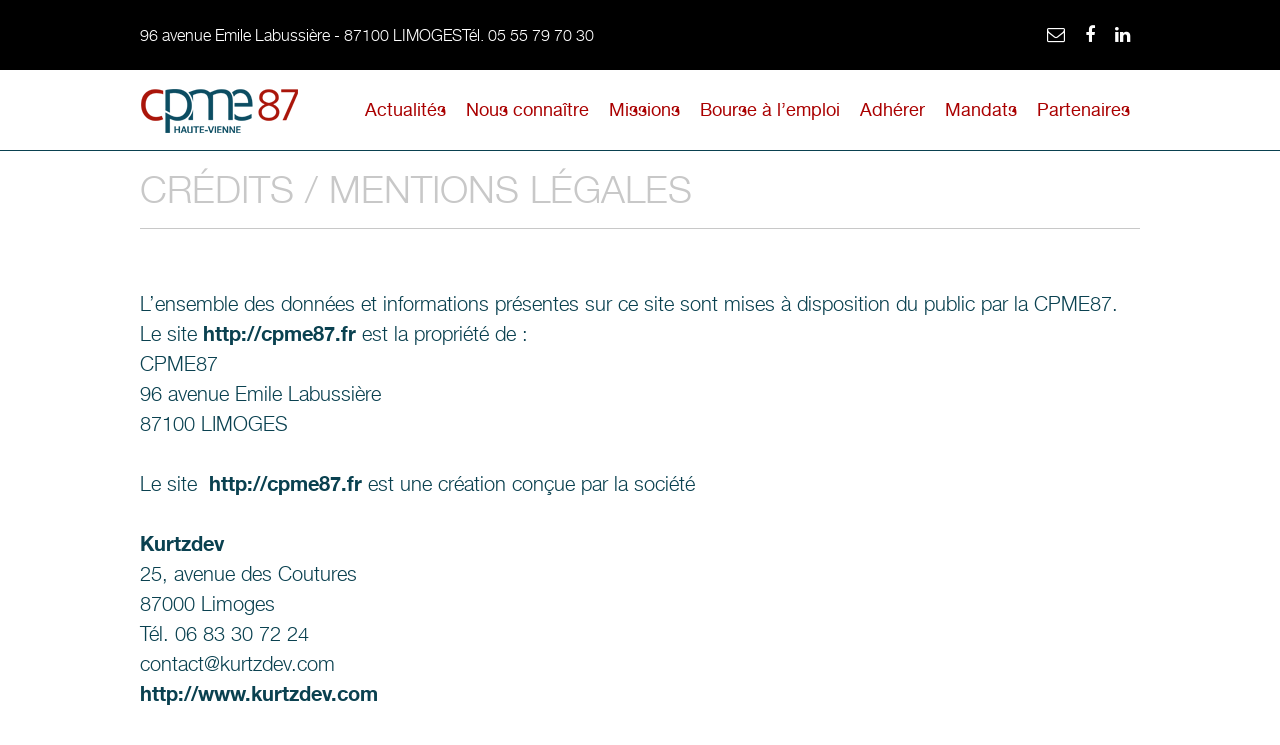

--- FILE ---
content_type: text/html; charset=UTF-8
request_url: https://cpme87.fr/credits-mentions-legales.html
body_size: 4422
content:
<!doctype html>
<html lang="fr">
<head>
    <meta charset="utf-8">
    <meta http-equiv="x-ua-compatible" content="ie=edge">
    <meta name="viewport" content="width=device-width, initial-scale=1">
    <base href="https://cpme87.fr/">
    <title>CPME 87 - Crédits / Mentions légales</title>
    <meta name="description" content="">

    <link rel="stylesheet" href="assets/components/cpme/templates/css/main.css?1769072704">
    <link rel="stylesheet" href="assets/components/cpme/js/slick/slick.css">
    <link rel="stylesheet" href="assets/components/cpme/js/slick/slick-theme.css">


    <meta property="og:title" content="Crédits" />
    <meta property="og:type" content="site" />
    <meta property="og:url" content="https://cpme87.fr/" />
    <meta property="og:image" content="https://cpme87.fr/assets/components/cpme/templates/img/cpme_logo.png" />

    <link rel="apple-touch-icon" sizes="57x57" href="/favicons/apple-icon-57x57.png">
    <link rel="apple-touch-icon" sizes="60x60" href="/favicons/apple-icon-60x60.png">
    <link rel="apple-touch-icon" sizes="72x72" href="/favicons/apple-icon-72x72.png">
    <link rel="apple-touch-icon" sizes="76x76" href="/favicons/apple-icon-76x76.png">
    <link rel="apple-touch-icon" sizes="114x114" href="/favicons/apple-icon-114x114.png">
    <link rel="apple-touch-icon" sizes="120x120" href="/favicons/apple-icon-120x120.png">
    <link rel="apple-touch-icon" sizes="144x144" href="/favicons/apple-icon-144x144.png">
    <link rel="apple-touch-icon" sizes="152x152" href="/favicons/apple-icon-152x152.png">
    <link rel="apple-touch-icon" sizes="180x180" href="/favicons/apple-icon-180x180.png">
    <link rel="icon" type="image/png" sizes="192x192"  href="/favicons/android-icon-192x192.png">
    <link rel="icon" type="image/png" sizes="32x32" href="/favicons/favicon-32x32.png">
    <link rel="icon" type="image/png" sizes="96x96" href="/favicons/favicon-96x96.png">
    <link rel="icon" type="image/png" sizes="16x16" href="/favicons/favicon-16x16.png">
    <link rel="manifest" href="/favicons/manifest.json">
    <meta name="msapplication-TileColor" content="#ffffff">
    <meta name="msapplication-TileImage" content="/ms-icon-144x144.png">
    <meta name="theme-color" content="#ffffff">
</head>
<body>


<div class="page" id="page-mentions">
    <header>

    <div class="header_contact">
        <div class="zone_wrap">
            <p class="adresse">96 avenue Emile Labussière - 87100 LIMOGES</p>
            <p class="telephone">Tél. 05 55 79 70 30</p>
            <ul class="navigation-social">
                <li><a href="mailto:cpme@cpme87.fr" title="Envoyez-nous un E-mail" class=""><i class="fa fa-envelope-o" aria-hidden="true"></i></a></li>
                <li><a href="https://www.facebook.com/CGPME-Haute-Vienne-278479712546152/" title="Facebook" class="facebook"><i class="fa fa-facebook" aria-hidden="true"></i></a></li><li><a href="https://www.linkedin.com/company/cpme87/" title="LinkedIn" class="linkedin"><i class="fa fa-linkedin" aria-hidden="true"></i></a></li>
            </ul>
        </div>
    </div>


    <div class="zone_wrap">
        <a class="logo" href="/" title="Retour à l'accueil CPME 87"><img src="assets/components/cpme/templates/img/cpme_logo.png" alt="logo CPME 87"></a>

        <ul class="navigation-pages">
            <li class=" "><a href="actualites/" title="Actualités">Actualités</a></li>


            <li class=" ">
                <a href="connaitre.html" title="Connaître">Nous connaître</a>
                <ul>
                     <li><a href="connaitre.html#nav1">CPME Nationale</a></li> <li><a href="connaitre.html#nav2">Le mot de la Présidente</a></li> <li><a href="connaitre.html#nav3">Nos valeurs</a></li> <li><a href="connaitre.html#nav4">L'équipe</a></li> <li><a href="connaitre.html#nav5">Les élus</a></li>
                </ul>
            </li>
            <li class=" ">
                <a href="missions.html" title="Missions">Missions</a>
                <ul>
                    <li><a href="missions.html#nav1">Point d'accueil AGEFICE</a></li>
<li><a href="missions.html#nav2">Aides aux entreprises</a></li>
<li><a href="missions.html#nav3">CSE - Égalité professionnelle</a></li>
<li><a href="missions.html#nav4">Commissions (Service, Commerce, Industrie)</a></li>

<li><a href="relation-ecole-entreprise/">École & Entreprises</a></li>

<li><a href="missions.html#nav6">Formations continues (ATMP, IFP, Croix Rouge),</a></li>
<li><a href="missions.html#nav7">Groupement de prévention agréé (GPA)</a></li>
<li><a href="missions.html#nav8">Emploi & handicap</a></li>
<li><a href="missions.html#nav9">Entrepreneuriat Au Féminin</a></li>

                </ul>
            </li>
            <li class=" ">
                <a href="bourse-a-l-emploi/" title="Bourse à l’emploi" onclick="return false;">Bourse à l’emploi</a>
                <ul>
                    <li><a href="bourse-a-l-emploi/offres/">Les offres</a></li>
                    <li><a href="bourse-a-l-emploi/cvs.html">Les CV</a></li>
                </ul>
            </li>
            <li class=" "><a href="adhesion.html" title="Adhésion">Adhérer</a></li>
            <li class=" "><a href="mandats.html" title="Mandats">Mandats</a></li>
            <li class=" "><a href="partenaires/" title="Partenaires">Partenaires</a></li>
        </ul>



        <button class="btn_menu"><i class="fa fa-bars" aria-hidden="true"></i></button>
    </div>

</header>

<div id="menu_mobile">
    <div class="zone_wrap">
        <ul class="navigation-pages">
            <li class="nav"><a href="actualites/" title="Actualités">Actualités</a></li>

            <li class="nav souscat">
                <a href="connaitre.html" title="Connaître">Nous connaître</a>
                <ul>
                     <li><a href="connaitre.html#nav1">CPME Nationale</a></li> <li><a href="connaitre.html#nav2">Le mot de la Présidente</a></li> <li><a href="connaitre.html#nav3">Nos valeurs</a></li> <li><a href="connaitre.html#nav4">L'équipe</a></li> <li><a href="connaitre.html#nav5">Les élus</a></li>
                </ul>
            </li>
            <li class="nav souscat">
                <a href="missions.html" title="Missions">Missions</a>
                <ul>
                    <li><a href="missions.html#nav1">Point d'accueil AGEFICE</a></li>
<li><a href="missions.html#nav2">Aides aux entreprises</a></li>
<li><a href="missions.html#nav3">CSE - Égalité professionnelle</a></li>
<li><a href="missions.html#nav4">Commissions (Service, Commerce, Industrie)</a></li>

<li><a href="relation-ecole-entreprise/">École & Entreprises</a></li>

<li><a href="missions.html#nav6">Formations continues (ATMP, IFP, Croix Rouge),</a></li>
<li><a href="missions.html#nav7">Groupement de prévention agréé (GPA)</a></li>
<li><a href="missions.html#nav8">Emploi & handicap</a></li>
<li><a href="missions.html#nav9">Entrepreneuriat Au Féminin</a></li>

                </ul>
            </li>
            <li class="nav souscat">
                <a href="bourse-a-l-emploi/" title="Bourse à l’emploi">Bourse à l’emploi</a>
                <ul>
                    <li><a href="bourse-a-l-emploi/offres/">Les offres</a></li>
                    <li><a href="bourse-a-l-emploi/cvs.html">Les CV</a></li>
                </ul>
            </li>
            <li class="nav"><a href="adhesion.html" title="Adhésion">Adhérer</a></li>
            <li class="nav"><a href="mandats.html" title="Mandats">Mandats</a></li>
            <li class="nav"><a href="partenaires/" title="Partenaires">Partenaires</a></li>
        </ul>
        <ul class="navigation-social">
            <li><a href="https://www.facebook.com/CGPME-Haute-Vienne-278479712546152/" title="Facebook" class="facebook"><i class="fa fa-facebook" aria-hidden="true"></i></a></li><li><a href="https://www.linkedin.com/company/cpme87/" title="LinkedIn" class="linkedin"><i class="fa fa-linkedin" aria-hidden="true"></i></a></li>
        </ul>
    </div>
</div>


    <div class="contenu">

        <div class="zone_titre">
            <div class="zone_wrap">
                <div class="picto_titre mentions"></div>
                <h1>Crédits / Mentions légales</h1>
            </div>
        </div>


        <div class="mentions zone_wrap">
            <div class="rubrique_header">
                <img src="" alt="Crédits / Mentions légales">
            </div>
            <div class="zone_wrap">
                <p>L&rsquo;ensemble des donn&eacute;es et informations pr&eacute;sentes sur ce site sont mises &agrave; disposition du public par la CPME87.<br />Le site&nbsp;<a href="http://cpme87.fr">http://cpme87.fr</a>&nbsp;est la propri&eacute;t&eacute; de :<br />CPME87<br />96 avenue Emile Labussi&egrave;re<br />87100 LIMOGES<br /><br />Le site&nbsp;&nbsp;<a href="http://cpme87.fr">http://cpme87.fr</a>&nbsp;est une cr&eacute;ation con&ccedil;ue par la soci&eacute;t&eacute;<br /><br /><strong>Kurtzdev</strong><br />25, avenue des Coutures<br /> 87000 Limoges<br /> T&eacute;l. 06 83 30 72 24<br /> contact@kurtzdev.com<br /><a href="http://www.kurtzdev.com/" target="_blank" rel="noopener noreferrer"> http://www.kurtzdev.com</a><br /><br />Le site&nbsp;&nbsp;<a href="http://cpme87.fr">http://cpme87.fr</a>&nbsp;est h&eacute;berg&eacute; par la soci&eacute;t&eacute;<br /><br /><br /><br /><strong>DROIT D'AUTEUR, TEXTES, PHOTOS ET LIENS HYPERTEXTE - COPYRIGHT</strong><br /><br />L&rsquo;ensemble de ce site rel&egrave;ve de la l&eacute;gislation fran&ccedil;aise et internationale sur le droit d&rsquo;auteur et la propri&eacute;t&eacute; intellectuelle. Toute repr&eacute;sentation, reproduction, modification, utilisation commerciale, ainsi que tout transfert vers un autre site sont interdits, sauf autorisation &agrave; demander par courrier &agrave; la CPME87.</p>
<p>Seule une utilisation &agrave; des fins strictement personnelles est autoris&eacute;e. Elle sera en tout &eacute;tat de cause soumise &agrave; l'obligation de faire appara&icirc;tre la mention claire et lisible de l'adresse du site <a href="http://cpme87.fr">http://cpme87.fr</a>.<br />Toutes les mentions cit&eacute;es dans ce site appartiennent &agrave; leurs compagnies respectives. Tous les textes, logos, images et s&eacute;quences anim&eacute;es, cit&eacute;s dans les pages de ce site sont la propri&eacute;t&eacute; de leur diffuseur respectif. Tous les droits de reproduction sont r&eacute;serv&eacute;s y compris les documents t&eacute;l&eacute;chargeables.<br />Toute utilisation d&rsquo;informations provenant du site <a href="http://cpme87.fr">http://cpme87.fr</a>&nbsp;doit obligatoirement mentionner la source d&rsquo;information. Dans ce cas, c&rsquo;est l&rsquo;adresse du site <a href="http://cpme87.fr">http://cpme87.fr</a>&nbsp;qui doit figurer dans la r&eacute;f&eacute;rence.<br /><br /><strong>Gestion des donn&eacute;es personnelles</strong><br />Aucune information personnelle n&rsquo;est publi&eacute;e &agrave; l&rsquo;insu de l&rsquo;internaute/utilisateur, ni collect&eacute;e, ni utilis&eacute;e, ni c&eacute;d&eacute;e, ni vendue sur un support quelconque &agrave; des tiers par la CPME87.<br /><br />Droit applicable, lois concern&eacute;es<br />Tout litige en relation avec l&rsquo;utilisation du site <a href="http://cpme87.fr">http://cpme87.fr</a>&nbsp;est soumis au droit fran&ccedil;ais. Les principales lois concern&eacute;es&nbsp;:<br />&gt; Loi n&deg;78-17 du 6 janvier 1978, modifi&eacute;e par la loi n&deg;2004-801 du 6 ao&ucirc;t 2004 relative &agrave; l&rsquo;informatique, aux fichiers et aux libert&eacute;s.<br />&gt; Loi n&deg;2004-575 du 21 juin 2004 pour la confiance dans l&rsquo;&eacute;conomie num&eacute;rique.<br /><br /><strong>Responsabilit&eacute;</strong><br />Les liens hypertextes pr&eacute;sents sur le site orientant les utilisateurs vers d&rsquo;autres sites Internet n&rsquo;engagent pas la responsabilit&eacute; de la CPME87&nbsp;quant au contenu de ces sites.<br />Toute personne physique ou morale souhaitant que soit &eacute;tabli un lien avec <a href="http://cpme87.fr">http://cpme87.fr</a>&nbsp;&agrave; partir de notre site, doit en demander l&rsquo;autorisation avant. L&rsquo;&eacute;tablissement de lien vers notre site ne requiert pas d&rsquo;autorisation. La CPME87&nbsp;d&eacute;gage toute responsabilit&eacute; dans ce cas.<br />Le site <a href="http://cpme87.fr">http://cpme87.fr</a>&nbsp;a pour objet de donner des informations sur l&rsquo;ensemble des activit&eacute;s de la CPME87. Malgr&eacute; que la CPME87 s&rsquo;applique &agrave; fournir sur le site <a href="http://cpme87.fr">http://cpme87.fr</a>&nbsp;des informations aussi pr&eacute;cises que possible. Pour toutes inexactitudes et autres erreurs qui pourraient apparaitre dans le contenu du site, la CPME87&nbsp;ne peut &ecirc;tre tenue comme responsable.<br />La consultation du site <a href="http://cpme87.fr">http://cpme87.fr</a>&nbsp;suppose pr&eacute;alablement que l&rsquo;internaute/utilisateur en accepte les termes et conditions ci-dessus.</p>
            </div>
        </div>

 

    </div>

    
<div class="zone_partenaires_footer">
    <div class="zone_wrap partenaires">
        <div class="un_partenaire" id="p102">
    <a class="module" href="partenaires/">
        <img src="assets/components/cpme/images/partenaires/action_logement.jpg" alt="logo ACTION LOGEMENT">
    </a>
</div>

<div class="un_partenaire" id="p41">
    <a class="module" href="partenaires/">
        <img src="assets/components/cpme/images/partenaires/ag2r.jpg" alt="logo AG2R LA MONDIALE">
    </a>
</div>

<div class="un_partenaire" id="p20">
    <a class="module" href="partenaires/">
        <img src="assets/components/cpme/images/partenaires/agefiph.jpg" alt="logo AGEFIPH">
    </a>
</div>

<div class="un_partenaire" id="p181">
    <a class="module" href="partenaires/">
        <img src="assets/components/cpme/images/partenaires/LOGO_APIVIA_PAR_MACIF_RVB (3).jpg" alt="logo APIVIA">
    </a>
</div>

<div class="un_partenaire" id="p24">
    <a class="module" href="partenaires/">
        <img src="assets/components/cpme/images/partenaires/caisse-d-epargne-auvergne-limousin.jpg" alt="logo CAISSE D’ÉPARGNE">
    </a>
</div>

<div class="un_partenaire" id="p25">
    <a class="module" href="partenaires/">
        <img src="assets/components/cpme/images/partenaires/cci-limoges-haute-vienne.jpg" alt="logo CCI Limoges et Haute-Vienne">
    </a>
</div>

<div class="un_partenaire" id="p33">
    <a class="module" href="partenaires/">
        <img src="assets/components/cpme/images/partenaires/cic.jpg" alt="logo CIC">
    </a>
</div>

<div class="un_partenaire" id="p78">
    <a class="module" href="partenaires/">
        <img src="assets/components/cpme/images/partenaires/CREDIT AGRICOLE CENTRE OUEST.jpg" alt="logo CREDIT AGRICOLE CENTRE OUEST">
    </a>
</div>

<div class="un_partenaire" id="p42">
    <a class="module" href="partenaires/">
        <img src="assets/components/cpme/images/partenaires/credit-mutuel.jpg" alt="logo CREDIT MUTUEL">
    </a>
</div>

<div class="un_partenaire" id="p26">
    <a class="module" href="partenaires/">
        <img src="assets/components/cpme/images/partenaires/edf.jpg" alt="logo EDF">
    </a>
</div>

<div class="un_partenaire" id="p27">
    <a class="module" href="partenaires/">
        <img src="assets/components/cpme/images/partenaires/engie.jpg" alt="logo GDF SUEZ - ENGIE">
    </a>
</div>

<div class="un_partenaire" id="p30">
    <a class="module" href="partenaires/">
        <img src="assets/components/cpme/images/partenaires/groupe_vyv.jpg" alt="logo GROUPE VYV">
    </a>
</div>

<div class="un_partenaire" id="p29">
    <a class="module" href="partenaires/">
        <img src="assets/components/cpme/images/partenaires/gsc.jpg" alt="logo GSC">
    </a>
</div>

<div class="un_partenaire" id="p101">
    <a class="module" href="partenaires/">
        <img src="assets/components/cpme/images/partenaires/opco_ep.jpg" alt="logo OPCO EP">
    </a>
</div>

<div class="un_partenaire" id="p43">
    <a class="module" href="partenaires/">
        <img src="assets/components/cpme/images/partenaires/Logo-SG-TARNEAUD.jpg" alt="logo SG TARNEAUD">
    </a>
</div>

    </div>
</div>


<footer>

    <div class="footer_social">
        <div class="zone_wrap">
            <div class="partage">
                <a class="a2a_dd partage" href="https://www.addtoany.com/share" title="Partager cette page"><i
                        class="fa fa-share-alt" aria-hidden="true"></i>Partager cette page</a>
                <!-- AddToAny BEGIN -->
                <script>var a2a_config = a2a_config || {};
                a2a_config.onclick = 1;
                a2a_config.locale = "fr";</script>
                <script async src="https://static.addtoany.com/menu/page.js" defer></script>
                <!-- AddToAny END -->
            </div>


            <ul class="navigation-social">
                
                <li><a href="https://www.facebook.com/CGPME-Haute-Vienne-278479712546152/" title="Facebook" class="facebook"><i class="fa fa-facebook"
                                                                                 aria-hidden="true"></i></a></li>
                
                <li><a href="https://www.linkedin.com/company/cpme87/" title="LinkedIn" class="linkedin"><i class="fa fa-linkedin"
                                                                                 aria-hidden="true"></i></a></li>
                
            </ul>
        </div>
    </div>

    <div class="footer_contact">
        <div class="zone_wrap">
            <div class="col1" style="margin-top: 50px">
                <img src="assets/components/cpme/templates/img/cpme_logo.png" alt="logo CPME 87">
                <p class="mentions"><a href="credits-mentions-legales.html" title="Crédits">Crédits / Mentions légales</a></p>

            </div>
            <div class="col2">
                <ul class="navigation_pages">
                    <li><a href="connaitre.html" title="Connaître">Nous connaître</a></li>
                    <li><a href="missions.html" title="Missions">Missions</a></li>
                    <li><a href="bourse-a-l-emploi/" title="Bourse à l’emploi">Bourse à l’emploi</a></li>
                    <li><a href="adhesion.html" title="Adhésion">Adhérer</a></li>
                    <li><a href="mandats.html" title="Mandats">Mandats</a></li>
                </ul>
            </div>
<!--            <div class="col3">-->
<!--                <ul class="navigation_pages">-->
<!--                    <li><a href="relation-ecole-entreprise/" title="École-entreprise">Relation École / Entreprise</a></li>-->
<!--                    &lt;!&ndash;<li><a href="tools/au-k-ou/departements.html" title="Départements">Départements</a></li>&ndash;&gt;-->
<!--                    <li><a href="adhesion.html" title="Adhésion">Adhérer</a></li>-->
<!--                </ul>-->
<!--            </div>-->
            <div class="col3 ">
                <ul class="navigation_pages">
                    <li><a href="partenaires/" title="Partenaires">Partenaires</a></li>
                    <li><a href="contact-localisation.html" title="Contact">Contact<span> / Localisation</span></a></li>
                    <li><a href="credits-mentions-legales.html" title="Crédits">Crédits / Mentions légales</a></li>
                </ul>
            </div>
            <div class="col4">

                <p style="text-align: center"><img src="assets/components/cpme/templates/img/Macaron n1_CPME.png" alt="Macaron N°1 CPME 87" width="150" height="150"></p>
            </div>
        </div>
    </div>

</footer>

</div>
<script src="assets/components/cpme/js/cpme_main.js?1769072704"  ></script>
<script src="assets/components/cpme/js/slick/slick.js"></script>


</body>
</html>



--- FILE ---
content_type: text/css
request_url: https://cpme87.fr/assets/components/cpme/templates/css/main.css?1769072704
body_size: 17913
content:
@charset "UTF-8";
/**********************************************************
 * site             CPME 2017                    10-04-2017
 * Graphisme &
 * Developpement :  KurTZdev
 * Last-Edit :                                  10-02-2022
 ********************************************************/
/*! normalize.css v3.0.2 | MIT License | git.io/normalize */
/**
 * 1. Set default font family to sans-serif.
 * 2. Prevent iOS text size adjust after orientation change, without disabling
 *    user zoom.
 */
@import "../../js/owl-carousel/owl.carousel.css";
@import "../../js/owl-carousel/owl.theme.css";
@import "../../js/owl-carousel/owl.transitions.css";
html {
  font-family: sans-serif; /* 1 */
  -ms-text-size-adjust: 100%; /* 2 */
  -webkit-text-size-adjust: 100%; /* 2 */
}

/**
 * Remove default margin.
 */
body {
  margin: 0;
}

/* HTML5 display definitions
   ========================================================================== */
/**
 * Correct `block` display not defined for any HTML5 element in IE 8/9.
 * Correct `block` display not defined for `details` or `summary` in IE 10/11
 * and Firefox.
 * Correct `block` display not defined for `main` in IE 11.
 */
article,
aside,
details,
figcaption,
figure,
footer,
header,
hgroup,
main,
menu,
nav,
section,
summary {
  display: block;
}

/**
 * 1. Correct `inline-block` display not defined in IE 8/9.
 * 2. Normalize vertical alignment of `progress` in Chrome, Firefox, and Opera.
 */
audio,
canvas,
progress,
video {
  display: inline-block; /* 1 */
  vertical-align: baseline; /* 2 */
}

/**
 * Prevent modern browsers from displaying `audio` without controls.
 * Remove excess height in iOS 5 devices.
 */
audio:not([controls]) {
  display: none;
  height: 0;
}

/**
 * Address `[hidden]` styling not present in IE 8/9/10.
 * Hide the `template` element in IE 8/9/11, Safari, and Firefox < 22.
 */
[hidden],
template {
  display: none;
}

/* Links
   ========================================================================== */
/**
 * Remove the gray background color from active links in IE 10.
 */
a {
  background-color: transparent;
}

/**
 * Improve readability when focused and also mouse hovered in all browsers.
 */
a:active,
a:hover {
  outline: 0;
}

/* Text-level semantics
   ========================================================================== */
/**
 * Address styling not present in IE 8/9/10/11, Safari, and Chrome.
 */
abbr[title] {
  border-bottom: 1px dotted;
}

/**
 * Address style set to `bolder` in Firefox 4+, Safari, and Chrome.
 */
b,
strong {
  font-weight: bold;
}

/**
 * Address styling not present in Safari and Chrome.
 */
dfn {
  font-style: italic;
}

/**
 * Address variable `h1` font-size and margin within `section` and `article`
 * contexts in Firefox 4+, Safari, and Chrome.
 */
h1 {
  font-size: 2em;
  margin: 0.67em 0;
}

/**
 * Address styling not present in IE 8/9.
 */
mark {
  background: #ff0;
  color: #000;
}

/**
 * Address inconsistent and variable font size in all browsers.
 */
small {
  font-size: 80%;
}

/**
 * Prevent `sub` and `sup` affecting `line-height` in all browsers.
 */
sub,
sup {
  font-size: 75%;
  line-height: 0;
  position: relative;
  vertical-align: baseline;
}

sup {
  top: -0.5em;
}

sub {
  bottom: -0.25em;
}

/* Embedded content
   ========================================================================== */
/**
 * Remove border when inside `a` element in IE 8/9/10.
 */
img {
  border: 0;
}

/**
 * Correct overflow not hidden in IE 9/10/11.
 */
svg:not(:root) {
  overflow: hidden;
}

/* Grouping content
   ========================================================================== */
/**
 * Address margin not present in IE 8/9 and Safari.
 */
figure {
  margin: 1em 40px;
}

/**
 * Address differences between Firefox and other browsers.
 */
hr {
  -moz-box-sizing: content-box;
  box-sizing: content-box;
  height: 0;
}

/**
 * Contain overflow in all browsers.
 */
pre {
  overflow: auto;
}

/**
 * Address odd `em`-unit font size rendering in all browsers.
 */
code,
kbd,
pre,
samp {
  font-family: monospace, monospace;
  font-size: 1em;
}

/* Forms
   ========================================================================== */
/**
 * Known limitation: by default, Chrome and Safari on OS X allow very limited
 * styling of `select`, unless a `border` property is set.
 */
/**
 * 1. Correct color not being inherited.
 *    Known issue: affects color of disabled elements.
 * 2. Correct font properties not being inherited.
 * 3. Address margins set differently in Firefox 4+, Safari, and Chrome.
 */
button,
input,
optgroup,
select,
textarea {
  color: inherit; /* 1 */
  font: inherit; /* 2 */
  margin: 0; /* 3 */
}

/**
 * Address `overflow` set to `hidden` in IE 8/9/10/11.
 */
button {
  overflow: visible;
}

/**
 * Address inconsistent `text-transform` inheritance for `button` and `select`.
 * All other form control elements do not inherit `text-transform` values.
 * Correct `button` style inheritance in Firefox, IE 8/9/10/11, and Opera.
 * Correct `select` style inheritance in Firefox.
 */
button,
select {
  text-transform: none;
}

/**
 * 1. Avoid the WebKit bug in Android 4.0.* where (2) destroys native `audio`
 *    and `video` controls.
 * 2. Correct inability to style clickable `input` types in iOS.
 * 3. Improve usability and consistency of cursor style between image-type
 *    `input` and others.
 */
button,
html input[type=button],
input[type=reset],
input[type=submit] {
  -webkit-appearance: button; /* 2 */
  cursor: pointer; /* 3 */
}

/**
 * Re-set default cursor for disabled elements.
 */
button[disabled],
html input[disabled] {
  cursor: default;
}

/**
 * Remove inner padding and border in Firefox 4+.
 */
button::-moz-focus-inner,
input::-moz-focus-inner {
  border: 0;
  padding: 0;
}

/**
 * Address Firefox 4+ setting `line-height` on `input` using `!important` in
 * the UA stylesheet.
 */
input {
  line-height: normal;
}

/**
 * It's recommended that you don't attempt to style these elements.
 * Firefox's implementation doesn't respect box-sizing, padding, or width.
 *
 * 1. Address box sizing set to `content-box` in IE 8/9/10.
 * 2. Remove excess padding in IE 8/9/10.
 */
input[type=checkbox],
input[type=radio] {
  box-sizing: border-box; /* 1 */
  padding: 0; /* 2 */
}

/**
 * Fix the cursor style for Chrome's increment/decrement buttons. For certain
 * `font-size` values of the `input`, it causes the cursor style of the
 * decrement button to change from `default` to `text`.
 */
input[type=number]::-webkit-inner-spin-button,
input[type=number]::-webkit-outer-spin-button {
  height: auto;
}

/**
 * 1. Address `appearance` set to `searchfield` in Safari and Chrome.
 * 2. Address `box-sizing` set to `border-box` in Safari and Chrome
 *    (include `-moz` to future-proof).
 */
input[type=search] {
  -webkit-appearance: textfield; /* 1 */
  -moz-box-sizing: content-box;
  -webkit-box-sizing: content-box; /* 2 */
  box-sizing: content-box;
}

/**
 * Remove inner padding and search cancel button in Safari and Chrome on OS X.
 * Safari (but not Chrome) clips the cancel button when the search input has
 * padding (and `textfield` appearance).
 */
input[type=search]::-webkit-search-cancel-button,
input[type=search]::-webkit-search-decoration {
  -webkit-appearance: none;
}

/**
 * Define consistent border, margin, and padding.
 */
fieldset {
  border: 1px solid #c0c0c0;
  margin: 0 2px;
  padding: 0.35em 0.625em 0.75em;
}

/**
 * 1. Correct `color` not being inherited in IE 8/9/10/11.
 * 2. Remove padding so people aren't caught out if they zero out fieldsets.
 */
legend {
  border: 0; /* 1 */
  padding: 0; /* 2 */
}

/**
 * Remove default vertical scrollbar in IE 8/9/10/11.
 */
textarea {
  overflow: auto;
}

/**
 * Don't inherit the `font-weight` (applied by a rule above).
 * NOTE: the default cannot safely be changed in Chrome and Safari on OS X.
 */
optgroup {
  font-weight: bold;
}

/* Tables
   ========================================================================== */
/**
 * Remove most spacing between table cells.
 */
table {
  border-collapse: collapse;
  border-spacing: 0;
}

td,
th {
  padding: 0;
}

/**********************************************************
 *                 Helvetica Neue LT
 **********************************************************
 */
@font-face {
  font-family: "helvetica23";
  src: url("../fonts/helvetica/Helvetica23-UltraLight-webfont.eot");
  src: url("../fonts/helvetica/Helvetica23-UltraLight-webfont.eot?#iefix") format("embedded-opentype"), url("../fonts/helvetica/Helvetica23-UltraLight-webfont.woff2") format("woff2"), url("../fonts/helvetica/Helvetica23-UltraLight-webfont.woff") format("woff"), url("../fonts/helvetica/Helvetica23-UltraLight-webfont.ttf") format("truetype"), url("../fonts/helvetica/Helvetica23-UltraLight-webfont.svg#helvetica23ultralight") format("svg");
  font-weight: normal;
  font-style: normal;
}
@font-face {
  font-family: "helvetica23it";
  src: url("../fonts/helvetica/Helvetica23it-UltraLight-webfont.eot");
  src: url("../fonts/helvetica/Helvetica23it-UltraLight-webfont.eot?#iefix") format("embedded-opentype"), url("../fonts/helvetica/Helvetica23it-UltraLight-webfont.woff2") format("woff2"), url("../fonts/helvetica/Helvetica23it-UltraLight-webfont.woff") format("woff"), url("../fonts/helvetica/Helvetica23it-UltraLight-webfont.ttf") format("truetype"), url("../fonts/helvetica/Helvetica23it-UltraLight-webfont.svg#helvetica23itultralight") format("svg");
  font-weight: normal;
  font-style: normal;
}
@font-face {
  font-family: "helvetica25";
  src: url("../fonts/helvetica/Helvetica25-UltraLight-webfont.eot");
  src: url("../fonts/helvetica/Helvetica25-UltraLight-webfont.eot?#iefix") format("embedded-opentype"), url("../fonts/helvetica/Helvetica25-UltraLight-webfont.woff2") format("woff2"), url("../fonts/helvetica/Helvetica25-UltraLight-webfont.woff") format("woff"), url("../fonts/helvetica/Helvetica25-UltraLight-webfont.ttf") format("truetype"), url("../fonts/helvetica/Helvetica25-UltraLight-webfont.svg#helvetica25ultralight") format("svg");
  font-weight: normal;
  font-style: normal;
}
@font-face {
  font-family: "helvetica26";
  src: url("../fonts/helvetica/Helvetica26-UltraLight-webfont.eot");
  src: url("../fonts/helvetica/Helvetica26-UltraLight-webfont.eot?#iefix") format("embedded-opentype"), url("../fonts/helvetica/Helvetica26-UltraLight-webfont.woff2") format("woff2"), url("../fonts/helvetica/Helvetica26-UltraLight-webfont.woff") format("woff"), url("../fonts/helvetica/Helvetica26-UltraLight-webfont.ttf") format("truetype"), url("../fonts/helvetica/Helvetica26-UltraLight-webfont.svg#helvetica26ultralight") format("svg");
  font-weight: normal;
  font-style: normal;
}
@font-face {
  font-family: "helvetica27";
  src: url("../fonts/helvetica/Helvetica27-UltraLight-webfont.eot");
  src: url("../fonts/helvetica/Helvetica27-UltraLight-webfont.eot?#iefix") format("embedded-opentype"), url("../fonts/helvetica/Helvetica27-UltraLight-webfont.woff2") format("woff2"), url("../fonts/helvetica/Helvetica27-UltraLight-webfont.woff") format("woff"), url("../fonts/helvetica/Helvetica27-UltraLight-webfont.ttf") format("truetype"), url("../fonts/helvetica/Helvetica27-UltraLight-webfont.svg#helvetica27ultralight") format("svg");
  font-weight: normal;
  font-style: normal;
}
@font-face {
  font-family: "helvetica27it";
  src: url("../fonts/helvetica/Helvetica27it-UltraLight-webfont.eot");
  src: url("../fonts/helvetica/Helvetica27it-UltraLight-webfont.eot?#iefix") format("embedded-opentype"), url("../fonts/helvetica/Helvetica27it-UltraLight-webfont.woff2") format("woff2"), url("../fonts/helvetica/Helvetica27it-UltraLight-webfont.woff") format("woff"), url("../fonts/helvetica/Helvetica27it-UltraLight-webfont.ttf") format("truetype"), url("../fonts/helvetica/Helvetica27it-UltraLight-webfont.svg#helvetica27itultralight") format("svg");
  font-weight: normal;
  font-style: normal;
}
@font-face {
  font-family: "helvetica33";
  src: url("../fonts/helvetica/Helvetica33-Thin-webfont.eot");
  src: url("../fonts/helvetica/Helvetica33-Thin-webfont.eot?#iefix") format("embedded-opentype"), url("../fonts/helvetica/Helvetica33-Thin-webfont.woff2") format("woff2"), url("../fonts/helvetica/Helvetica33-Thin-webfont.woff") format("woff"), url("../fonts/helvetica/Helvetica33-Thin-webfont.ttf") format("truetype"), url("../fonts/helvetica/Helvetica33-Thin-webfont.svg#helvetica33thin") format("svg");
  font-weight: normal;
  font-style: normal;
}
@font-face {
  font-family: "helvetica33it";
  src: url("../fonts/helvetica/Helvetica33it-Thin-webfont.eot");
  src: url("../fonts/helvetica/Helvetica33it-Thin-webfont.eot?#iefix") format("embedded-opentype"), url("../fonts/helvetica/Helvetica33it-Thin-webfont.woff2") format("woff2"), url("../fonts/helvetica/Helvetica33it-Thin-webfont.woff") format("woff"), url("../fonts/helvetica/Helvetica33it-Thin-webfont.ttf") format("truetype"), url("../fonts/helvetica/Helvetica33it-Thin-webfont.svg#helvetica33itthin") format("svg");
  font-weight: normal;
  font-style: normal;
}
@font-face {
  font-family: "helvetica35";
  src: url("../fonts/helvetica/Helvetica35-Thin-webfont.eot");
  src: url("../fonts/helvetica/Helvetica35-Thin-webfont.eot?#iefix") format("embedded-opentype"), url("../fonts/helvetica/Helvetica35-Thin-webfont.woff2") format("woff2"), url("../fonts/helvetica/Helvetica35-Thin-webfont.woff") format("woff"), url("../fonts/helvetica/Helvetica35-Thin-webfont.ttf") format("truetype"), url("../fonts/helvetica/Helvetica35-Thin-webfont.svg#helvetica35thin") format("svg");
  font-weight: normal;
  font-style: normal;
}
@font-face {
  font-family: "helvetica36";
  src: url("../fonts/helvetica/Helvetica36-Thin-webfont.eot");
  src: url("../fonts/helvetica/Helvetica36-Thin-webfont.eot?#iefix") format("embedded-opentype"), url("../fonts/helvetica/Helvetica36-Thin-webfont.woff2") format("woff2"), url("../fonts/helvetica/Helvetica36-Thin-webfont.woff") format("woff"), url("../fonts/helvetica/Helvetica36-Thin-webfont.ttf") format("truetype"), url("../fonts/helvetica/Helvetica36-Thin-webfont.svg#helvetica36thin") format("svg");
  font-weight: normal;
  font-style: normal;
}
@font-face {
  font-family: "helvetica37";
  src: url("../fonts/helvetica/Helvetica37-Thin-webfont.eot");
  src: url("../fonts/helvetica/Helvetica37-Thin-webfont.eot?#iefix") format("embedded-opentype"), url("../fonts/helvetica/Helvetica37-Thin-webfont.woff2") format("woff2"), url("../fonts/helvetica/Helvetica37-Thin-webfont.woff") format("woff"), url("../fonts/helvetica/Helvetica37-Thin-webfont.ttf") format("truetype"), url("../fonts/helvetica/Helvetica37-Thin-webfont.svg#helvetica37thin") format("svg");
  font-weight: normal;
  font-style: normal;
}
@font-face {
  font-family: "helvetica37it";
  src: url("../fonts/helvetica/Helvetica37it-Thin-webfont.eot");
  src: url("../fonts/helvetica/Helvetica37it-Thin-webfont.eot?#iefix") format("embedded-opentype"), url("../fonts/helvetica/Helvetica37it-Thin-webfont.woff2") format("woff2"), url("../fonts/helvetica/Helvetica37it-Thin-webfont.woff") format("woff"), url("../fonts/helvetica/Helvetica37it-Thin-webfont.ttf") format("truetype"), url("../fonts/helvetica/Helvetica37it-Thin-webfont.svg#helvetica37itthin") format("svg");
  font-weight: normal;
  font-style: normal;
}
@font-face {
  font-family: "helvetica43";
  src: url("../fonts/helvetica/Helvetica43-Light-webfont.eot");
  src: url("../fonts/helvetica/Helvetica43-Light-webfont.eot?#iefix") format("embedded-opentype"), url("../fonts/helvetica/Helvetica43-Light-webfont.woff2") format("woff2"), url("../fonts/helvetica/Helvetica43-Light-webfont.woff") format("woff"), url("../fonts/helvetica/Helvetica43-Light-webfont.ttf") format("truetype"), url("../fonts/helvetica/Helvetica43-Light-webfont.svg#helvetica43light") format("svg");
  font-weight: normal;
  font-style: normal;
}
@font-face {
  font-family: "helvetica43it";
  src: url("../fonts/helvetica/Helvetica43it-Light-webfont.eot");
  src: url("../fonts/helvetica/Helvetica43it-Light-webfont.eot?#iefix") format("embedded-opentype"), url("../fonts/helvetica/Helvetica43it-Light-webfont.woff2") format("woff2"), url("../fonts/helvetica/Helvetica43it-Light-webfont.woff") format("woff"), url("../fonts/helvetica/Helvetica43it-Light-webfont.ttf") format("truetype"), url("../fonts/helvetica/Helvetica43it-Light-webfont.svg#helvetica43itlight") format("svg");
  font-weight: normal;
  font-style: normal;
}
@font-face {
  font-family: "helvetica45";
  src: url("../fonts/helvetica/Helvetica45-Light-webfont.eot");
  src: url("../fonts/helvetica/Helvetica45-Light-webfont.eot?#iefix") format("embedded-opentype"), url("../fonts/helvetica/Helvetica45-Light-webfont.woff2") format("woff2"), url("../fonts/helvetica/Helvetica45-Light-webfont.woff") format("woff"), url("../fonts/helvetica/Helvetica45-Light-webfont.ttf") format("truetype"), url("../fonts/helvetica/Helvetica45-Light-webfont.svg#helvetica45light") format("svg");
  font-weight: normal;
  font-style: normal;
}
@font-face {
  font-family: "helvetica46";
  src: url("../fonts/helvetica/Helvetica46-Light-webfont.eot");
  src: url("../fonts/helvetica/Helvetica46-Light-webfont.eot?#iefix") format("embedded-opentype"), url("../fonts/helvetica/Helvetica46-Light-webfont.woff2") format("woff2"), url("../fonts/helvetica/Helvetica46-Light-webfont.woff") format("woff"), url("../fonts/helvetica/Helvetica46-Light-webfont.ttf") format("truetype"), url("../fonts/helvetica/Helvetica46-Light-webfont.svg#helvetica46light") format("svg");
  font-weight: normal;
  font-style: normal;
}
@font-face {
  font-family: "helvetica47";
  src: url("../fonts/helvetica/Helvetica47-Light-webfont.eot");
  src: url("../fonts/helvetica/Helvetica47-Light-webfont.eot?#iefix") format("embedded-opentype"), url("../fonts/helvetica/Helvetica47-Light-webfont.woff2") format("woff2"), url("../fonts/helvetica/Helvetica47-Light-webfont.woff") format("woff"), url("../fonts/helvetica/Helvetica47-Light-webfont.ttf") format("truetype"), url("../fonts/helvetica/Helvetica47-Light-webfont.svg#helvetica47light") format("svg");
  font-weight: normal;
  font-style: normal;
}
@font-face {
  font-family: "helvetica47it";
  src: url("../fonts/helvetica/Helvetica47it-Light-webfont.eot");
  src: url("../fonts/helvetica/Helvetica47it-Light-webfont.eot?#iefix") format("embedded-opentype"), url("../fonts/helvetica/Helvetica47it-Light-webfont.woff2") format("woff2"), url("../fonts/helvetica/Helvetica47it-Light-webfont.woff") format("woff"), url("../fonts/helvetica/Helvetica47it-Light-webfont.ttf") format("truetype"), url("../fonts/helvetica/Helvetica47it-Light-webfont.svg#helvetica47itlight") format("svg");
  font-weight: normal;
  font-style: normal;
}
@font-face {
  font-family: "helvetica53";
  src: url("../fonts/helvetica/Helvetica53-Roman-webfont.eot");
  src: url("../fonts/helvetica/Helvetica53-Roman-webfont.eot?#iefix") format("embedded-opentype"), url("../fonts/helvetica/Helvetica53-Roman-webfont.woff2") format("woff2"), url("../fonts/helvetica/Helvetica53-Roman-webfont.woff") format("woff"), url("../fonts/helvetica/Helvetica53-Roman-webfont.ttf") format("truetype"), url("../fonts/helvetica/Helvetica53-Roman-webfont.svg#helvetica53roman") format("svg");
  font-weight: normal;
  font-style: normal;
}
@font-face {
  font-family: "helvetica53";
  src: url("../fonts/helvetica/Helvetica53it-Roman-webfont.eot");
  src: url("../fonts/helvetica/Helvetica53it-Roman-webfont.eot?#iefix") format("embedded-opentype"), url("../fonts/helvetica/Helvetica53it-Roman-webfont.woff2") format("woff2"), url("../fonts/helvetica/Helvetica53it-Roman-webfont.woff") format("woff"), url("../fonts/helvetica/Helvetica53it-Roman-webfont.ttf") format("truetype"), url("../fonts/helvetica/Helvetica53it-Roman-webfont.svg#helvetica53itroman") format("svg");
  font-weight: normal;
  font-style: normal;
}
@font-face {
  font-family: "helvetica55";
  src: url("../fonts/helvetica/Helvetica55-Regular-webfont.eot");
  src: url("../fonts/helvetica/Helvetica55-Regular-webfont.eot?#iefix") format("embedded-opentype"), url("../fonts/helvetica/Helvetica55-Regular-webfont.woff2") format("woff2"), url("../fonts/helvetica/Helvetica55-Regular-webfont.woff") format("woff"), url("../fonts/helvetica/Helvetica55-Regular-webfont.ttf") format("truetype"), url("../fonts/helvetica/Helvetica55-Regular-webfont.svg#helvetica55regular") format("svg");
  font-weight: normal;
  font-style: normal;
}
@font-face {
  font-family: "helvetica56";
  src: url("../fonts/helvetica/Helvetica56-Regular-webfont.eot");
  src: url("../fonts/helvetica/Helvetica56-Regular-webfont.eot?#iefix") format("embedded-opentype"), url("../fonts/helvetica/Helvetica56-Regular-webfont.woff2") format("woff2"), url("../fonts/helvetica/Helvetica56-Regular-webfont.woff") format("woff"), url("../fonts/helvetica/Helvetica56-Regular-webfont.ttf") format("truetype"), url("../fonts/helvetica/Helvetica56-Regular-webfont.svg#helvetica56regular") format("svg");
  font-weight: normal;
  font-style: normal;
}
@font-face {
  font-family: "helvetica57";
  src: url("../fonts/helvetica/Helvetica57-Roman-webfont.eot");
  src: url("../fonts/helvetica/Helvetica57-Roman-webfont.eot?#iefix") format("embedded-opentype"), url("../fonts/helvetica/Helvetica57-Roman-webfont.woff2") format("woff2"), url("../fonts/helvetica/Helvetica57-Roman-webfont.woff") format("woff"), url("../fonts/helvetica/Helvetica57-Roman-webfont.ttf") format("truetype"), url("../fonts/helvetica/Helvetica57-Roman-webfont.svg#helvetica57roman") format("svg");
  font-weight: normal;
  font-style: normal;
}
@font-face {
  font-family: "helvetica57it";
  src: url("../fonts/helvetica/Helvetica57it-Roman-webfont.eot");
  src: url("../fonts/helvetica/Helvetica57it-Roman-webfont.eot?#iefix") format("embedded-opentype"), url("../fonts/helvetica/Helvetica57it-Roman-webfont.woff2") format("woff2"), url("../fonts/helvetica/Helvetica57it-Roman-webfont.woff") format("woff"), url("../fonts/helvetica/Helvetica57it-Roman-webfont.ttf") format("truetype"), url("../fonts/helvetica/Helvetica57it-Roman-webfont.svg#helvetica57itroman") format("svg");
  font-weight: normal;
  font-style: normal;
}
@font-face {
  font-family: "helvetica63";
  src: url("../fonts/helvetica/Helvetica63-Medium-webfont.eot");
  src: url("../fonts/helvetica/Helvetica63-Medium-webfont.eot?#iefix") format("embedded-opentype"), url("../fonts/helvetica/Helvetica63-Medium-webfont.woff2") format("woff2"), url("../fonts/helvetica/Helvetica63-Medium-webfont.woff") format("woff"), url("../fonts/helvetica/Helvetica63-Medium-webfont.ttf") format("truetype"), url("../fonts/helvetica/Helvetica63-Medium-webfont.svg#helvetica63medium") format("svg");
  font-weight: normal;
  font-style: normal;
}
@font-face {
  font-family: "helvetica63it";
  src: url("../fonts/helvetica/Helvetica63it-Medium-webfont.eot");
  src: url("../fonts/helvetica/Helvetica63it-Medium-webfont.eot?#iefix") format("embedded-opentype"), url("../fonts/helvetica/Helvetica63it-Medium-webfont.woff2") format("woff2"), url("../fonts/helvetica/Helvetica63it-Medium-webfont.woff") format("woff"), url("../fonts/helvetica/Helvetica63it-Medium-webfont.ttf") format("truetype"), url("../fonts/helvetica/Helvetica63it-Medium-webfont.svg#helvetica63itmedium") format("svg");
  font-weight: normal;
  font-style: normal;
}
@font-face {
  font-family: "helvetica65";
  src: url("../fonts/helvetica/Helvetica65-Medium-webfont.eot");
  src: url("../fonts/helvetica/Helvetica65-Medium-webfont.eot?#iefix") format("embedded-opentype"), url("../fonts/helvetica/Helvetica65-Medium-webfont.woff2") format("woff2"), url("../fonts/helvetica/Helvetica65-Medium-webfont.woff") format("woff"), url("../fonts/helvetica/Helvetica65-Medium-webfont.ttf") format("truetype"), url("../fonts/helvetica/Helvetica65-Medium-webfont.svg#helvetica65medium") format("svg");
  font-weight: normal;
  font-style: normal;
}
@font-face {
  font-family: "helvetica66";
  src: url("../fonts/helvetica/Helvetica66-Medium-webfont.eot");
  src: url("../fonts/helvetica/Helvetica66-Medium-webfont.eot?#iefix") format("embedded-opentype"), url("../fonts/helvetica/Helvetica66-Medium-webfont.woff2") format("woff2"), url("../fonts/helvetica/Helvetica66-Medium-webfont.woff") format("woff"), url("../fonts/helvetica/Helvetica66-Medium-webfont.ttf") format("truetype"), url("../fonts/helvetica/Helvetica66-Medium-webfont.svg#helvetica66medium") format("svg");
  font-weight: normal;
  font-style: normal;
}
@font-face {
  font-family: "helvetica67";
  src: url("../fonts/helvetica/Helvetica67-Medium-webfont.eot");
  src: url("../fonts/helvetica/Helvetica67-Medium-webfont.eot?#iefix") format("embedded-opentype"), url("../fonts/helvetica/Helvetica67-Medium-webfont.woff2") format("woff2"), url("../fonts/helvetica/Helvetica67-Medium-webfont.woff") format("woff"), url("../fonts/helvetica/Helvetica67-Medium-webfont.ttf") format("truetype"), url("../fonts/helvetica/Helvetica67-Medium-webfont.svg#helvetica67medium") format("svg");
  font-weight: normal;
  font-style: normal;
}
@font-face {
  font-family: "helvetica67it";
  src: url("../fonts/helvetica/Helvetica67it-Medium-webfont.eot");
  src: url("../fonts/helvetica/Helvetica67it-Medium-webfont.eot?#iefix") format("embedded-opentype"), url("../fonts/helvetica/Helvetica67it-Medium-webfont.woff2") format("woff2"), url("../fonts/helvetica/Helvetica67it-Medium-webfont.woff") format("woff"), url("../fonts/helvetica/Helvetica67it-Medium-webfont.ttf") format("truetype"), url("../fonts/helvetica/Helvetica67it-Medium-webfont.svg#helvetica67itmedium") format("svg");
  font-weight: normal;
  font-style: normal;
}
@font-face {
  font-family: "helvetica73";
  src: url("../fonts/helvetica/Helvetica73-Bold-webfont.eot");
  src: url("../fonts/helvetica/Helvetica73-Bold-webfont.eot?#iefix") format("embedded-opentype"), url("../fonts/helvetica/Helvetica73-Bold-webfont.woff2") format("woff2"), url("../fonts/helvetica/Helvetica73-Bold-webfont.woff") format("woff"), url("../fonts/helvetica/Helvetica73-Bold-webfont.ttf") format("truetype"), url("../fonts/helvetica/Helvetica73-Bold-webfont.svg#helvetica73bold") format("svg");
  font-weight: normal;
  font-style: normal;
}
@font-face {
  font-family: "helvetica73it";
  src: url("../fonts/helvetica/Helvetica73it-Bold-webfont.eot");
  src: url("../fonts/helvetica/Helvetica73it-Bold-webfont.eot?#iefix") format("embedded-opentype"), url("../fonts/helvetica/Helvetica73it-Bold-webfont.woff2") format("woff2"), url("../fonts/helvetica/Helvetica73it-Bold-webfont.woff") format("woff"), url("../fonts/helvetica/Helvetica73it-Bold-webfont.ttf") format("truetype"), url("../fonts/helvetica/Helvetica73it-Bold-webfont.svg#helvetica73itbold") format("svg");
  font-weight: normal;
  font-style: normal;
}
@font-face {
  font-family: "helvetica75";
  src: url("../fonts/helvetica/Helvetica75-Bold-webfont.eot");
  src: url("../fonts/helvetica/Helvetica75-Bold-webfont.eot?#iefix") format("embedded-opentype"), url("../fonts/helvetica/Helvetica75-Bold-webfont.woff2") format("woff2"), url("../fonts/helvetica/Helvetica75-Bold-webfont.woff") format("woff"), url("../fonts/helvetica/Helvetica75-Bold-webfont.ttf") format("truetype"), url("../fonts/helvetica/Helvetica75-Bold-webfont.svg#helvetica75bold") format("svg");
  font-weight: normal;
  font-style: normal;
}
@font-face {
  font-family: "helvetica76";
  src: url("../fonts/helvetica/Helvetica76-Bold-webfont.eot");
  src: url("../fonts/helvetica/Helvetica76-Bold-webfont.eot?#iefix") format("embedded-opentype"), url("../fonts/helvetica/Helvetica76-Bold-webfont.woff2") format("woff2"), url("../fonts/helvetica/Helvetica76-Bold-webfont.woff") format("woff"), url("../fonts/helvetica/Helvetica76-Bold-webfont.ttf") format("truetype"), url("../fonts/helvetica/Helvetica76-Bold-webfont.svg#helvetica76bold") format("svg");
  font-weight: normal;
  font-style: normal;
}
@font-face {
  font-family: "helvetica77";
  src: url("../fonts/helvetica/Helvetica77-Bold-webfont.eot");
  src: url("../fonts/helvetica/Helvetica77-Bold-webfont.eot?#iefix") format("embedded-opentype"), url("../fonts/helvetica/Helvetica77-Bold-webfont.woff2") format("woff2"), url("../fonts/helvetica/Helvetica77-Bold-webfont.woff") format("woff"), url("../fonts/helvetica/Helvetica77-Bold-webfont.ttf") format("truetype"), url("../fonts/helvetica/Helvetica77-Bold-webfont.svg#helvetica77bold") format("svg");
  font-weight: normal;
  font-style: normal;
}
@font-face {
  font-family: "helvetica77it";
  src: url("../fonts/helvetica/Helvetica77it-Bold-webfont.eot");
  src: url("../fonts/helvetica/Helvetica77it-Bold-webfont.eot?#iefix") format("embedded-opentype"), url("../fonts/helvetica/Helvetica77it-Bold-webfont.woff2") format("woff2"), url("../fonts/helvetica/Helvetica77it-Bold-webfont.woff") format("woff"), url("../fonts/helvetica/Helvetica77it-Bold-webfont.ttf") format("truetype"), url("../fonts/helvetica/Helvetica77it-Bold-webfont.svg#helvetica77itbold") format("svg");
  font-weight: normal;
  font-style: normal;
}
@font-face {
  font-family: "helvetica83";
  src: url("../fonts/helvetica/Helvetica83-Heavy-webfont.eot");
  src: url("../fonts/helvetica/Helvetica83-Heavy-webfont.eot?#iefix") format("embedded-opentype"), url("../fonts/helvetica/Helvetica83-Heavy-webfont.woff2") format("woff2"), url("../fonts/helvetica/Helvetica83-Heavy-webfont.woff") format("woff"), url("../fonts/helvetica/Helvetica83-Heavy-webfont.ttf") format("truetype"), url("../fonts/helvetica/Helvetica83-Heavy-webfont.svg#helvetica83heavy") format("svg");
  font-weight: normal;
  font-style: normal;
}
@font-face {
  font-family: "helvetica83it";
  src: url("../fonts/helvetica/Helvetica83it-Heavy-webfont.eot");
  src: url("../fonts/helvetica/Helvetica83it-Heavy-webfont.eot?#iefix") format("embedded-opentype"), url("../fonts/helvetica/Helvetica83it-Heavy-webfont.woff2") format("woff2"), url("../fonts/helvetica/Helvetica83it-Heavy-webfont.woff") format("woff"), url("../fonts/helvetica/Helvetica83it-Heavy-webfont.ttf") format("truetype"), url("../fonts/helvetica/Helvetica83it-Heavy-webfont.svg#helvetica83itheavy") format("svg");
  font-weight: normal;
  font-style: normal;
}
@font-face {
  font-family: "helvetica85";
  src: url("../fonts/helvetica/Helvetica85-Heavy-webfont.eot");
  src: url("../fonts/helvetica/Helvetica85-Heavy-webfont.eot?#iefix") format("embedded-opentype"), url("../fonts/helvetica/Helvetica85-Heavy-webfont.woff2") format("woff2"), url("../fonts/helvetica/Helvetica85-Heavy-webfont.woff") format("woff"), url("../fonts/helvetica/Helvetica85-Heavy-webfont.ttf") format("truetype"), url("../fonts/helvetica/Helvetica85-Heavy-webfont.svg#helvetica85heavy") format("svg");
  font-weight: normal;
  font-style: normal;
}
@font-face {
  font-family: "helvetica86";
  src: url("../fonts/helvetica/Helvetica86-Heavy-webfont.eot");
  src: url("../fonts/helvetica/Helvetica86-Heavy-webfont.eot?#iefix") format("embedded-opentype"), url("../fonts/helvetica/Helvetica86-Heavy-webfont.woff2") format("woff2"), url("../fonts/helvetica/Helvetica86-Heavy-webfont.woff") format("woff"), url("../fonts/helvetica/Helvetica86-Heavy-webfont.ttf") format("truetype"), url("../fonts/helvetica/Helvetica86-Heavy-webfont.svg#helvetica86heavy") format("svg");
  font-weight: normal;
  font-style: normal;
}
@font-face {
  font-family: "helvetica87";
  src: url("../fonts/helvetica/Helvetica87-Heavy-webfont.eot");
  src: url("../fonts/helvetica/Helvetica87-Heavy-webfont.eot?#iefix") format("embedded-opentype"), url("../fonts/helvetica/Helvetica87-Heavy-webfont.woff2") format("woff2"), url("../fonts/helvetica/Helvetica87-Heavy-webfont.woff") format("woff"), url("../fonts/helvetica/Helvetica87-Heavy-webfont.ttf") format("truetype"), url("../fonts/helvetica/Helvetica87-Heavy-webfont.svg#helvetica87heavy") format("svg");
  font-weight: normal;
  font-style: normal;
}
@font-face {
  font-family: "helvetica87it";
  src: url("../fonts/helvetica/Helvetica87it-Heavy-webfont.eot");
  src: url("../fonts/helvetica/Helvetica87it-Heavy-webfont.eot?#iefix") format("embedded-opentype"), url("../fonts/helvetica/Helvetica87it-Heavy-webfont.woff2") format("woff2"), url("../fonts/helvetica/Helvetica87it-Heavy-webfont.woff") format("woff"), url("../fonts/helvetica/Helvetica87it-Heavy-webfont.ttf") format("truetype"), url("../fonts/helvetica/Helvetica87it-Heavy-webfont.svg#helvetica87itheavy") format("svg");
  font-weight: normal;
  font-style: normal;
}
@font-face {
  font-family: "helvetica93";
  src: url("../fonts/helvetica/Helvetica93-Black-webfont.eot");
  src: url("../fonts/helvetica/Helvetica93-Black-webfont.eot?#iefix") format("embedded-opentype"), url("../fonts/helvetica/Helvetica93-Black-webfont.woff2") format("woff2"), url("../fonts/helvetica/Helvetica93-Black-webfont.woff") format("woff"), url("../fonts/helvetica/Helvetica93-Black-webfont.ttf") format("truetype"), url("../fonts/helvetica/Helvetica93-Black-webfont.svg#helvetica93black") format("svg");
  font-weight: normal;
  font-style: normal;
}
@font-face {
  font-family: "helvetica93it";
  src: url("../fonts/helvetica/Helvetica93it-Black-webfont.eot");
  src: url("../fonts/helvetica/Helvetica93it-Black-webfont.eot?#iefix") format("embedded-opentype"), url("../fonts/helvetica/Helvetica93it-Black-webfont.woff2") format("woff2"), url("../fonts/helvetica/Helvetica93it-Black-webfont.woff") format("woff"), url("../fonts/helvetica/Helvetica93it-Black-webfont.ttf") format("truetype"), url("../fonts/helvetica/Helvetica93it-Black-webfont.svg#helvetica93itblack") format("svg");
  font-weight: normal;
  font-style: normal;
}
@font-face {
  font-family: "helvetica95";
  src: url("../fonts/helvetica/Helvetica95-Black-webfont.eot");
  src: url("../fonts/helvetica/Helvetica95-Black-webfont.eot?#iefix") format("embedded-opentype"), url("../fonts/helvetica/Helvetica95-Black-webfont.woff2") format("woff2"), url("../fonts/helvetica/Helvetica95-Black-webfont.woff") format("woff"), url("../fonts/helvetica/Helvetica95-Black-webfont.ttf") format("truetype"), url("../fonts/helvetica/Helvetica95-Black-webfont.svg#helvetica95black") format("svg");
  font-weight: normal;
  font-style: normal;
}
@font-face {
  font-family: "helvetica96";
  src: url("../fonts/helvetica/Helvetica96-Black-webfont.eot");
  src: url("../fonts/helvetica/Helvetica96-Black-webfont.eot?#iefix") format("embedded-opentype"), url("../fonts/helvetica/Helvetica96-Black-webfont.woff2") format("woff2"), url("../fonts/helvetica/Helvetica96-Black-webfont.woff") format("woff"), url("../fonts/helvetica/Helvetica96-Black-webfont.ttf") format("truetype"), url("../fonts/helvetica/Helvetica96-Black-webfont.svg#helvetica96black") format("svg");
  font-weight: normal;
  font-style: normal;
}
@font-face {
  font-family: "helvetica97";
  src: url("../fonts/helvetica/Helvetica97-Black-webfont.eot");
  src: url("../fonts/helvetica/Helvetica97-Black-webfont.eot?#iefix") format("embedded-opentype"), url("../fonts/helvetica/Helvetica97-Black-webfont.woff2") format("woff2"), url("../fonts/helvetica/Helvetica97-Black-webfont.woff") format("woff"), url("../fonts/helvetica/Helvetica97-Black-webfont.ttf") format("truetype"), url("../fonts/helvetica/Helvetica97-Black-webfont.svg#helvetica97black") format("svg");
  font-weight: normal;
  font-style: normal;
}
@font-face {
  font-family: "helvetica97it";
  src: url("../fonts/helvetica/Helvetica97it-Black-webfont.eot");
  src: url("../fonts/helvetica/Helvetica97it-Black-webfont.eot?#iefix") format("embedded-opentype"), url("../fonts/helvetica/Helvetica97it-Black-webfont.woff2") format("woff2"), url("../fonts/helvetica/Helvetica97it-Black-webfont.woff") format("woff"), url("../fonts/helvetica/Helvetica97it-Black-webfont.ttf") format("truetype"), url("../fonts/helvetica/Helvetica97it-Black-webfont.svg#helvetica97itblack") format("svg");
  font-weight: normal;
  font-style: normal;
}
@font-face {
  font-family: "helvetica107";
  src: url("../fonts/helvetica/Helvetica107-ExtraBlack-webfont.eot");
  src: url("../fonts/helvetica/Helvetica107-ExtraBlack-webfont.eot?#iefix") format("embedded-opentype"), url("../fonts/helvetica/Helvetica107-ExtraBlack-webfont.woff2") format("woff2"), url("../fonts/helvetica/Helvetica107-ExtraBlack-webfont.woff") format("woff"), url("../fonts/helvetica/Helvetica107-ExtraBlack-webfont.ttf") format("truetype"), url("../fonts/helvetica/Helvetica107-ExtraBlack-webfont.svg#helvetica107extrablack") format("svg");
  font-weight: normal;
  font-style: normal;
}
@font-face {
  font-family: "helvetica107it";
  src: url("../fonts/helvetica/Helvetica107it-ExtraBlack-webfont.eot");
  src: url("../fonts/helvetica/Helvetica107it-ExtraBlack-webfont.eot?#iefix") format("embedded-opentype"), url("../fonts/helvetica/Helvetica107it-ExtraBlack-webfont.woff2") format("woff2"), url("../fonts/helvetica/Helvetica107it-ExtraBlack-webfont.woff") format("woff"), url("../fonts/helvetica/Helvetica107it-ExtraBlack-webfont.ttf") format("truetype"), url("../fonts/helvetica/Helvetica107it-ExtraBlack-webfont.svg#helvetica107itextrablack") format("svg");
  font-weight: normal;
  font-style: normal;
}
/**********************************************************
 *                 Fontes diverses
 **********************************************************
 */
@font-face {
  font-family: "lobster_1.4regular";
  src: url("../fonts/helvetica/fonts/lobster_1.4.eot");
  src: url("../fonts/helvetica/fonts/lobster_1.4.eot?#iefix") format("embedded-opentype"), url("../fonts/helvetica/fonts/lobster_1.4.woff") format("woff"), url("../fonts/helvetica/fonts/lobster_1.4.ttf") format("truetype"), url("../fonts/helvetica/fonts/lobster_1.4.svg#lobster_1.4regular") format("svg");
  font-weight: normal;
  font-style: normal;
}
/*!
 *  Font Awesome 4.5.0 by @davegandy - http://fontawesome.io - @fontawesome
 *  License - http://fontawesome.io/license (Font: SIL OFL 1.1, CSS: MIT License)
 */
/* FONT PATH
 * -------------------------- */
@font-face {
  font-family: "FontAwesome";
  src: url("../fonts/fa/fontawesome-webfont.eot?v=4.5.0");
  src: url("../fonts/fa/fontawesome-webfont.eot?#iefix&v=4.5.0") format("embedded-opentype"), url("../fonts/fa/fontawesome-webfont.woff2?v=4.5.0") format("woff2"), url("../fonts/fa/fontawesome-webfont.woff?v=4.5.0") format("woff"), url("../fonts/fa/fontawesome-webfont.ttf?v=4.5.0") format("truetype"), url("../fonts/fa/fontawesome-webfont.svg?v=4.5.0#fontawesomeregular") format("svg");
  font-weight: normal;
  font-style: normal;
}
.fa {
  display: inline-block;
  font: normal normal normal 14px/1 FontAwesome;
  font-size: inherit;
  text-rendering: auto;
  -webkit-font-smoothing: antialiased;
  -moz-osx-font-smoothing: grayscale;
}

/* makes the font 33% larger relative to the icon container */
.fa-lg {
  font-size: 1.3333333333em;
  line-height: 0.75em;
  vertical-align: -15%;
}

.fa-2x {
  font-size: 2em;
}

.fa-3x {
  font-size: 3em;
}

.fa-4x {
  font-size: 4em;
}

.fa-5x {
  font-size: 5em;
}

.fa-fw {
  width: 1.2857142857em;
  text-align: center;
}

.fa-ul {
  padding-left: 0;
  margin-left: 2.1428571429em;
  list-style-type: none;
}
.fa-ul > li {
  position: relative;
}

.fa-li {
  position: absolute;
  left: -2.1428571429em;
  width: 2.1428571429em;
  top: 0.1428571429em;
  text-align: center;
}
.fa-li.fa-lg {
  left: -1.8571428571em;
}

.fa-border {
  padding: 0.2em 0.25em 0.15em;
  border: solid 0.08em #eee;
  border-radius: 0.1em;
}

.fa-pull-left {
  float: left;
}

.fa-pull-right {
  float: right;
}

.fa.fa-pull-left {
  margin-right: 0.3em;
}
.fa.fa-pull-right {
  margin-left: 0.3em;
}

/* Deprecated as of 4.4.0 */
.pull-right {
  float: right;
}

.pull-left {
  float: left;
}

.fa.pull-left {
  margin-right: 0.3em;
}
.fa.pull-right {
  margin-left: 0.3em;
}

.fa-spin {
  -webkit-animation: fa-spin 2s infinite linear;
  animation: fa-spin 2s infinite linear;
}

.fa-pulse {
  -webkit-animation: fa-spin 1s infinite steps(8);
  animation: fa-spin 1s infinite steps(8);
}

@-webkit-keyframes fa-spin {
  0% {
    -webkit-transform: rotate(0deg);
    transform: rotate(0deg);
  }
  100% {
    -webkit-transform: rotate(359deg);
    transform: rotate(359deg);
  }
}
@keyframes fa-spin {
  0% {
    -webkit-transform: rotate(0deg);
    transform: rotate(0deg);
  }
  100% {
    -webkit-transform: rotate(359deg);
    transform: rotate(359deg);
  }
}
.fa-rotate-90 {
  filter: progid:DXImageTransform.Microsoft.BasicImage(rotation=1);
  -webkit-transform: rotate(90deg);
  -ms-transform: rotate(90deg);
  transform: rotate(90deg);
}

.fa-rotate-180 {
  filter: progid:DXImageTransform.Microsoft.BasicImage(rotation=2);
  -webkit-transform: rotate(180deg);
  -ms-transform: rotate(180deg);
  transform: rotate(180deg);
}

.fa-rotate-270 {
  filter: progid:DXImageTransform.Microsoft.BasicImage(rotation=3);
  -webkit-transform: rotate(270deg);
  -ms-transform: rotate(270deg);
  transform: rotate(270deg);
}

.fa-flip-horizontal {
  filter: progid:DXImageTransform.Microsoft.BasicImage(rotation=0);
  -webkit-transform: scale(-1, 1);
  -ms-transform: scale(-1, 1);
  transform: scale(-1, 1);
}

.fa-flip-vertical {
  filter: progid:DXImageTransform.Microsoft.BasicImage(rotation=2);
  -webkit-transform: scale(1, -1);
  -ms-transform: scale(1, -1);
  transform: scale(1, -1);
}

:root .fa-rotate-90,
:root .fa-rotate-180,
:root .fa-rotate-270,
:root .fa-flip-horizontal,
:root .fa-flip-vertical {
  filter: none;
}

.fa-stack {
  position: relative;
  display: inline-block;
  width: 2em;
  height: 2em;
  line-height: 2em;
  vertical-align: middle;
}

.fa-stack-1x, .fa-stack-2x {
  position: absolute;
  left: 0;
  width: 100%;
  text-align: center;
}

.fa-stack-1x {
  line-height: inherit;
}

.fa-stack-2x {
  font-size: 2em;
}

.fa-inverse {
  color: #fff;
}

/* Font Awesome uses the Unicode Private Use Area (PUA) to ensure screen
   readers do not read off random characters that represent icons */
.fa-glass:before {
  content: "\f000";
}

.fa-music:before {
  content: "\f001";
}

.fa-search:before {
  content: "\f002";
}

.fa-envelope-o:before {
  content: "\f003";
}

.fa-heart:before {
  content: "\f004";
}

.fa-star:before {
  content: "\f005";
}

.fa-star-o:before {
  content: "\f006";
}

.fa-user:before {
  content: "\f007";
}

.fa-film:before {
  content: "\f008";
}

.fa-th-large:before {
  content: "\f009";
}

.fa-th:before {
  content: "\f00a";
}

.fa-th-list:before {
  content: "\f00b";
}

.fa-check:before {
  content: "\f00c";
}

.fa-remove:before,
.fa-close:before,
.fa-times:before {
  content: "\f00d";
}

.fa-search-plus:before {
  content: "\f00e";
}

.fa-search-minus:before {
  content: "\f010";
}

.fa-power-off:before {
  content: "\f011";
}

.fa-signal:before {
  content: "\f012";
}

.fa-gear:before,
.fa-cog:before {
  content: "\f013";
}

.fa-trash-o:before {
  content: "\f014";
}

.fa-home:before {
  content: "\f015";
}

.fa-file-o:before {
  content: "\f016";
}

.fa-clock-o:before {
  content: "\f017";
}

.fa-road:before {
  content: "\f018";
}

.fa-download:before {
  content: "\f019";
}

.fa-arrow-circle-o-down:before {
  content: "\f01a";
}

.fa-arrow-circle-o-up:before {
  content: "\f01b";
}

.fa-inbox:before {
  content: "\f01c";
}

.fa-play-circle-o:before {
  content: "\f01d";
}

.fa-rotate-right:before,
.fa-repeat:before {
  content: "\f01e";
}

.fa-refresh:before {
  content: "\f021";
}

.fa-list-alt:before {
  content: "\f022";
}

.fa-lock:before {
  content: "\f023";
}

.fa-flag:before {
  content: "\f024";
}

.fa-headphones:before {
  content: "\f025";
}

.fa-volume-off:before {
  content: "\f026";
}

.fa-volume-down:before {
  content: "\f027";
}

.fa-volume-up:before {
  content: "\f028";
}

.fa-qrcode:before {
  content: "\f029";
}

.fa-barcode:before {
  content: "\f02a";
}

.fa-tag:before {
  content: "\f02b";
}

.fa-tags:before {
  content: "\f02c";
}

.fa-book:before {
  content: "\f02d";
}

.fa-bookmark:before {
  content: "\f02e";
}

.fa-print:before {
  content: "\f02f";
}

.fa-camera:before {
  content: "\f030";
}

.fa-font:before {
  content: "\f031";
}

.fa-bold:before {
  content: "\f032";
}

.fa-italic:before {
  content: "\f033";
}

.fa-text-height:before {
  content: "\f034";
}

.fa-text-width:before {
  content: "\f035";
}

.fa-align-left:before {
  content: "\f036";
}

.fa-align-center:before {
  content: "\f037";
}

.fa-align-right:before {
  content: "\f038";
}

.fa-align-justify:before {
  content: "\f039";
}

.fa-list:before {
  content: "\f03a";
}

.fa-dedent:before,
.fa-outdent:before {
  content: "\f03b";
}

.fa-indent:before {
  content: "\f03c";
}

.fa-video-camera:before {
  content: "\f03d";
}

.fa-photo:before,
.fa-image:before,
.fa-picture-o:before {
  content: "\f03e";
}

.fa-pencil:before {
  content: "\f040";
}

.fa-map-marker:before {
  content: "\f041";
}

.fa-adjust:before {
  content: "\f042";
}

.fa-tint:before {
  content: "\f043";
}

.fa-edit:before,
.fa-pencil-square-o:before {
  content: "\f044";
}

.fa-share-square-o:before {
  content: "\f045";
}

.fa-check-square-o:before {
  content: "\f046";
}

.fa-arrows:before {
  content: "\f047";
}

.fa-step-backward:before {
  content: "\f048";
}

.fa-fast-backward:before {
  content: "\f049";
}

.fa-backward:before {
  content: "\f04a";
}

.fa-play:before {
  content: "\f04b";
}

.fa-pause:before {
  content: "\f04c";
}

.fa-stop:before {
  content: "\f04d";
}

.fa-forward:before {
  content: "\f04e";
}

.fa-fast-forward:before {
  content: "\f050";
}

.fa-step-forward:before {
  content: "\f051";
}

.fa-eject:before {
  content: "\f052";
}

.fa-chevron-left:before {
  content: "\f053";
}

.fa-chevron-right:before {
  content: "\f054";
}

.fa-plus-circle:before {
  content: "\f055";
}

.fa-minus-circle:before {
  content: "\f056";
}

.fa-times-circle:before {
  content: "\f057";
}

.fa-check-circle:before {
  content: "\f058";
}

.fa-question-circle:before {
  content: "\f059";
}

.fa-info-circle:before {
  content: "\f05a";
}

.fa-crosshairs:before {
  content: "\f05b";
}

.fa-times-circle-o:before {
  content: "\f05c";
}

.fa-check-circle-o:before {
  content: "\f05d";
}

.fa-ban:before {
  content: "\f05e";
}

.fa-arrow-left:before {
  content: "\f060";
}

.fa-arrow-right:before {
  content: "\f061";
}

.fa-arrow-up:before {
  content: "\f062";
}

.fa-arrow-down:before {
  content: "\f063";
}

.fa-mail-forward:before,
.fa-share:before {
  content: "\f064";
}

.fa-expand:before {
  content: "\f065";
}

.fa-compress:before {
  content: "\f066";
}

.fa-plus:before {
  content: "\f067";
}

.fa-minus:before {
  content: "\f068";
}

.fa-asterisk:before {
  content: "\f069";
}

.fa-exclamation-circle:before {
  content: "\f06a";
}

.fa-gift:before {
  content: "\f06b";
}

.fa-leaf:before {
  content: "\f06c";
}

.fa-fire:before {
  content: "\f06d";
}

.fa-eye:before {
  content: "\f06e";
}

.fa-eye-slash:before {
  content: "\f070";
}

.fa-warning:before,
.fa-exclamation-triangle:before {
  content: "\f071";
}

.fa-plane:before {
  content: "\f072";
}

.fa-calendar:before {
  content: "\f073";
}

.fa-random:before {
  content: "\f074";
}

.fa-comment:before {
  content: "\f075";
}

.fa-magnet:before {
  content: "\f076";
}

.fa-chevron-up:before {
  content: "\f077";
}

.fa-chevron-down:before {
  content: "\f078";
}

.fa-retweet:before {
  content: "\f079";
}

.fa-shopping-cart:before {
  content: "\f07a";
}

.fa-folder:before {
  content: "\f07b";
}

.fa-folder-open:before {
  content: "\f07c";
}

.fa-arrows-v:before {
  content: "\f07d";
}

.fa-arrows-h:before {
  content: "\f07e";
}

.fa-bar-chart-o:before,
.fa-bar-chart:before {
  content: "\f080";
}

.fa-twitter-square:before {
  content: "\f081";
}

.fa-facebook-square:before {
  content: "\f082";
}

.fa-camera-retro:before {
  content: "\f083";
}

.fa-key:before {
  content: "\f084";
}

.fa-gears:before,
.fa-cogs:before {
  content: "\f085";
}

.fa-comments:before {
  content: "\f086";
}

.fa-thumbs-o-up:before {
  content: "\f087";
}

.fa-thumbs-o-down:before {
  content: "\f088";
}

.fa-star-half:before {
  content: "\f089";
}

.fa-heart-o:before {
  content: "\f08a";
}

.fa-sign-out:before {
  content: "\f08b";
}

.fa-linkedin-square:before {
  content: "\f08c";
}

.fa-thumb-tack:before {
  content: "\f08d";
}

.fa-external-link:before {
  content: "\f08e";
}

.fa-sign-in:before {
  content: "\f090";
}

.fa-trophy:before {
  content: "\f091";
}

.fa-github-square:before {
  content: "\f092";
}

.fa-upload:before {
  content: "\f093";
}

.fa-lemon-o:before {
  content: "\f094";
}

.fa-phone:before {
  content: "\f095";
}

.fa-square-o:before {
  content: "\f096";
}

.fa-bookmark-o:before {
  content: "\f097";
}

.fa-phone-square:before {
  content: "\f098";
}

.fa-twitter:before {
  content: "\f099";
}

.fa-facebook-f:before,
.fa-facebook:before {
  content: "\f09a";
}

.fa-github:before {
  content: "\f09b";
}

.fa-unlock:before {
  content: "\f09c";
}

.fa-credit-card:before {
  content: "\f09d";
}

.fa-feed:before,
.fa-rss:before {
  content: "\f09e";
}

.fa-hdd-o:before {
  content: "\f0a0";
}

.fa-bullhorn:before {
  content: "\f0a1";
}

.fa-bell:before {
  content: "\f0f3";
}

.fa-certificate:before {
  content: "\f0a3";
}

.fa-hand-o-right:before {
  content: "\f0a4";
}

.fa-hand-o-left:before {
  content: "\f0a5";
}

.fa-hand-o-up:before {
  content: "\f0a6";
}

.fa-hand-o-down:before {
  content: "\f0a7";
}

.fa-arrow-circle-left:before {
  content: "\f0a8";
}

.fa-arrow-circle-right:before {
  content: "\f0a9";
}

.fa-arrow-circle-up:before {
  content: "\f0aa";
}

.fa-arrow-circle-down:before {
  content: "\f0ab";
}

.fa-globe:before {
  content: "\f0ac";
}

.fa-wrench:before {
  content: "\f0ad";
}

.fa-tasks:before {
  content: "\f0ae";
}

.fa-filter:before {
  content: "\f0b0";
}

.fa-briefcase:before {
  content: "\f0b1";
}

.fa-arrows-alt:before {
  content: "\f0b2";
}

.fa-group:before,
.fa-users:before {
  content: "\f0c0";
}

.fa-chain:before,
.fa-link:before {
  content: "\f0c1";
}

.fa-cloud:before {
  content: "\f0c2";
}

.fa-flask:before {
  content: "\f0c3";
}

.fa-cut:before,
.fa-scissors:before {
  content: "\f0c4";
}

.fa-copy:before,
.fa-files-o:before {
  content: "\f0c5";
}

.fa-paperclip:before {
  content: "\f0c6";
}

.fa-save:before,
.fa-floppy-o:before {
  content: "\f0c7";
}

.fa-square:before {
  content: "\f0c8";
}

.fa-navicon:before,
.fa-reorder:before,
.fa-bars:before {
  content: "\f0c9";
}

.fa-list-ul:before {
  content: "\f0ca";
}

.fa-list-ol:before {
  content: "\f0cb";
}

.fa-strikethrough:before {
  content: "\f0cc";
}

.fa-underline:before {
  content: "\f0cd";
}

.fa-table:before {
  content: "\f0ce";
}

.fa-magic:before {
  content: "\f0d0";
}

.fa-truck:before {
  content: "\f0d1";
}

.fa-pinterest:before {
  content: "\f0d2";
}

.fa-pinterest-square:before {
  content: "\f0d3";
}

.fa-google-plus-square:before {
  content: "\f0d4";
}

.fa-google-plus:before {
  content: "\f0d5";
}

.fa-money:before {
  content: "\f0d6";
}

.fa-caret-down:before {
  content: "\f0d7";
}

.fa-caret-up:before {
  content: "\f0d8";
}

.fa-caret-left:before {
  content: "\f0d9";
}

.fa-caret-right:before {
  content: "\f0da";
}

.fa-columns:before {
  content: "\f0db";
}

.fa-unsorted:before,
.fa-sort:before {
  content: "\f0dc";
}

.fa-sort-down:before,
.fa-sort-desc:before {
  content: "\f0dd";
}

.fa-sort-up:before,
.fa-sort-asc:before {
  content: "\f0de";
}

.fa-envelope:before {
  content: "\f0e0";
}

.fa-linkedin:before {
  content: "\f0e1";
}

.fa-rotate-left:before,
.fa-undo:before {
  content: "\f0e2";
}

.fa-legal:before,
.fa-gavel:before {
  content: "\f0e3";
}

.fa-dashboard:before,
.fa-tachometer:before {
  content: "\f0e4";
}

.fa-comment-o:before {
  content: "\f0e5";
}

.fa-comments-o:before {
  content: "\f0e6";
}

.fa-flash:before,
.fa-bolt:before {
  content: "\f0e7";
}

.fa-sitemap:before {
  content: "\f0e8";
}

.fa-umbrella:before {
  content: "\f0e9";
}

.fa-paste:before,
.fa-clipboard:before {
  content: "\f0ea";
}

.fa-lightbulb-o:before {
  content: "\f0eb";
}

.fa-exchange:before {
  content: "\f0ec";
}

.fa-cloud-download:before {
  content: "\f0ed";
}

.fa-cloud-upload:before {
  content: "\f0ee";
}

.fa-user-md:before {
  content: "\f0f0";
}

.fa-stethoscope:before {
  content: "\f0f1";
}

.fa-suitcase:before {
  content: "\f0f2";
}

.fa-bell-o:before {
  content: "\f0a2";
}

.fa-coffee:before {
  content: "\f0f4";
}

.fa-cutlery:before {
  content: "\f0f5";
}

.fa-file-text-o:before {
  content: "\f0f6";
}

.fa-building-o:before {
  content: "\f0f7";
}

.fa-hospital-o:before {
  content: "\f0f8";
}

.fa-ambulance:before {
  content: "\f0f9";
}

.fa-medkit:before {
  content: "\f0fa";
}

.fa-fighter-jet:before {
  content: "\f0fb";
}

.fa-beer:before {
  content: "\f0fc";
}

.fa-h-square:before {
  content: "\f0fd";
}

.fa-plus-square:before {
  content: "\f0fe";
}

.fa-angle-double-left:before {
  content: "\f100";
}

.fa-angle-double-right:before {
  content: "\f101";
}

.fa-angle-double-up:before {
  content: "\f102";
}

.fa-angle-double-down:before {
  content: "\f103";
}

.fa-angle-left:before {
  content: "\f104";
}

.fa-angle-right:before {
  content: "\f105";
}

.fa-angle-up:before {
  content: "\f106";
}

.fa-angle-down:before {
  content: "\f107";
}

.fa-desktop:before {
  content: "\f108";
}

.fa-laptop:before {
  content: "\f109";
}

.fa-tablet:before {
  content: "\f10a";
}

.fa-mobile-phone:before,
.fa-mobile:before {
  content: "\f10b";
}

.fa-circle-o:before {
  content: "\f10c";
}

.fa-quote-left:before {
  content: "\f10d";
}

.fa-quote-right:before {
  content: "\f10e";
}

.fa-spinner:before {
  content: "\f110";
}

.fa-circle:before {
  content: "\f111";
}

.fa-mail-reply:before,
.fa-reply:before {
  content: "\f112";
}

.fa-github-alt:before {
  content: "\f113";
}

.fa-folder-o:before {
  content: "\f114";
}

.fa-folder-open-o:before {
  content: "\f115";
}

.fa-smile-o:before {
  content: "\f118";
}

.fa-frown-o:before {
  content: "\f119";
}

.fa-meh-o:before {
  content: "\f11a";
}

.fa-gamepad:before {
  content: "\f11b";
}

.fa-keyboard-o:before {
  content: "\f11c";
}

.fa-flag-o:before {
  content: "\f11d";
}

.fa-flag-checkered:before {
  content: "\f11e";
}

.fa-terminal:before {
  content: "\f120";
}

.fa-code:before {
  content: "\f121";
}

.fa-mail-reply-all:before,
.fa-reply-all:before {
  content: "\f122";
}

.fa-star-half-empty:before,
.fa-star-half-full:before,
.fa-star-half-o:before {
  content: "\f123";
}

.fa-location-arrow:before {
  content: "\f124";
}

.fa-crop:before {
  content: "\f125";
}

.fa-code-fork:before {
  content: "\f126";
}

.fa-unlink:before,
.fa-chain-broken:before {
  content: "\f127";
}

.fa-question:before {
  content: "\f128";
}

.fa-info:before {
  content: "\f129";
}

.fa-exclamation:before {
  content: "\f12a";
}

.fa-superscript:before {
  content: "\f12b";
}

.fa-subscript:before {
  content: "\f12c";
}

.fa-eraser:before {
  content: "\f12d";
}

.fa-puzzle-piece:before {
  content: "\f12e";
}

.fa-microphone:before {
  content: "\f130";
}

.fa-microphone-slash:before {
  content: "\f131";
}

.fa-shield:before {
  content: "\f132";
}

.fa-calendar-o:before {
  content: "\f133";
}

.fa-fire-extinguisher:before {
  content: "\f134";
}

.fa-rocket:before {
  content: "\f135";
}

.fa-maxcdn:before {
  content: "\f136";
}

.fa-chevron-circle-left:before {
  content: "\f137";
}

.fa-chevron-circle-right:before {
  content: "\f138";
}

.fa-chevron-circle-up:before {
  content: "\f139";
}

.fa-chevron-circle-down:before {
  content: "\f13a";
}

.fa-html5:before {
  content: "\f13b";
}

.fa-css3:before {
  content: "\f13c";
}

.fa-anchor:before {
  content: "\f13d";
}

.fa-unlock-alt:before {
  content: "\f13e";
}

.fa-bullseye:before {
  content: "\f140";
}

.fa-ellipsis-h:before {
  content: "\f141";
}

.fa-ellipsis-v:before {
  content: "\f142";
}

.fa-rss-square:before {
  content: "\f143";
}

.fa-play-circle:before {
  content: "\f144";
}

.fa-ticket:before {
  content: "\f145";
}

.fa-minus-square:before {
  content: "\f146";
}

.fa-minus-square-o:before {
  content: "\f147";
}

.fa-level-up:before {
  content: "\f148";
}

.fa-level-down:before {
  content: "\f149";
}

.fa-check-square:before {
  content: "\f14a";
}

.fa-pencil-square:before {
  content: "\f14b";
}

.fa-external-link-square:before {
  content: "\f14c";
}

.fa-share-square:before {
  content: "\f14d";
}

.fa-compass:before {
  content: "\f14e";
}

.fa-toggle-down:before,
.fa-caret-square-o-down:before {
  content: "\f150";
}

.fa-toggle-up:before,
.fa-caret-square-o-up:before {
  content: "\f151";
}

.fa-toggle-right:before,
.fa-caret-square-o-right:before {
  content: "\f152";
}

.fa-euro:before,
.fa-eur:before {
  content: "\f153";
}

.fa-gbp:before {
  content: "\f154";
}

.fa-dollar:before,
.fa-usd:before {
  content: "\f155";
}

.fa-rupee:before,
.fa-inr:before {
  content: "\f156";
}

.fa-cny:before,
.fa-rmb:before,
.fa-yen:before,
.fa-jpy:before {
  content: "\f157";
}

.fa-ruble:before,
.fa-rouble:before,
.fa-rub:before {
  content: "\f158";
}

.fa-won:before,
.fa-krw:before {
  content: "\f159";
}

.fa-bitcoin:before,
.fa-btc:before {
  content: "\f15a";
}

.fa-file:before {
  content: "\f15b";
}

.fa-file-text:before {
  content: "\f15c";
}

.fa-sort-alpha-asc:before {
  content: "\f15d";
}

.fa-sort-alpha-desc:before {
  content: "\f15e";
}

.fa-sort-amount-asc:before {
  content: "\f160";
}

.fa-sort-amount-desc:before {
  content: "\f161";
}

.fa-sort-numeric-asc:before {
  content: "\f162";
}

.fa-sort-numeric-desc:before {
  content: "\f163";
}

.fa-thumbs-up:before {
  content: "\f164";
}

.fa-thumbs-down:before {
  content: "\f165";
}

.fa-youtube-square:before {
  content: "\f166";
}

.fa-youtube:before {
  content: "\f167";
}

.fa-xing:before {
  content: "\f168";
}

.fa-xing-square:before {
  content: "\f169";
}

.fa-youtube-play:before {
  content: "\f16a";
}

.fa-dropbox:before {
  content: "\f16b";
}

.fa-stack-overflow:before {
  content: "\f16c";
}

.fa-instagram:before {
  content: "\f16d";
}

.fa-flickr:before {
  content: "\f16e";
}

.fa-adn:before {
  content: "\f170";
}

.fa-bitbucket:before {
  content: "\f171";
}

.fa-bitbucket-square:before {
  content: "\f172";
}

.fa-tumblr:before {
  content: "\f173";
}

.fa-tumblr-square:before {
  content: "\f174";
}

.fa-long-arrow-down:before {
  content: "\f175";
}

.fa-long-arrow-up:before {
  content: "\f176";
}

.fa-long-arrow-left:before {
  content: "\f177";
}

.fa-long-arrow-right:before {
  content: "\f178";
}

.fa-apple:before {
  content: "\f179";
}

.fa-windows:before {
  content: "\f17a";
}

.fa-android:before {
  content: "\f17b";
}

.fa-linux:before {
  content: "\f17c";
}

.fa-dribbble:before {
  content: "\f17d";
}

.fa-skype:before {
  content: "\f17e";
}

.fa-foursquare:before {
  content: "\f180";
}

.fa-trello:before {
  content: "\f181";
}

.fa-female:before {
  content: "\f182";
}

.fa-male:before {
  content: "\f183";
}

.fa-gittip:before,
.fa-gratipay:before {
  content: "\f184";
}

.fa-sun-o:before {
  content: "\f185";
}

.fa-moon-o:before {
  content: "\f186";
}

.fa-archive:before {
  content: "\f187";
}

.fa-bug:before {
  content: "\f188";
}

.fa-vk:before {
  content: "\f189";
}

.fa-weibo:before {
  content: "\f18a";
}

.fa-renren:before {
  content: "\f18b";
}

.fa-pagelines:before {
  content: "\f18c";
}

.fa-stack-exchange:before {
  content: "\f18d";
}

.fa-arrow-circle-o-right:before {
  content: "\f18e";
}

.fa-arrow-circle-o-left:before {
  content: "\f190";
}

.fa-toggle-left:before,
.fa-caret-square-o-left:before {
  content: "\f191";
}

.fa-dot-circle-o:before {
  content: "\f192";
}

.fa-wheelchair:before {
  content: "\f193";
}

.fa-vimeo-square:before {
  content: "\f194";
}

.fa-turkish-lira:before,
.fa-try:before {
  content: "\f195";
}

.fa-plus-square-o:before {
  content: "\f196";
}

.fa-space-shuttle:before {
  content: "\f197";
}

.fa-slack:before {
  content: "\f198";
}

.fa-envelope-square:before {
  content: "\f199";
}

.fa-wordpress:before {
  content: "\f19a";
}

.fa-openid:before {
  content: "\f19b";
}

.fa-institution:before,
.fa-bank:before,
.fa-university:before {
  content: "\f19c";
}

.fa-mortar-board:before,
.fa-graduation-cap:before {
  content: "\f19d";
}

.fa-yahoo:before {
  content: "\f19e";
}

.fa-google:before {
  content: "\f1a0";
}

.fa-reddit:before {
  content: "\f1a1";
}

.fa-reddit-square:before {
  content: "\f1a2";
}

.fa-stumbleupon-circle:before {
  content: "\f1a3";
}

.fa-stumbleupon:before {
  content: "\f1a4";
}

.fa-delicious:before {
  content: "\f1a5";
}

.fa-digg:before {
  content: "\f1a6";
}

.fa-pied-piper:before {
  content: "\f1a7";
}

.fa-pied-piper-alt:before {
  content: "\f1a8";
}

.fa-drupal:before {
  content: "\f1a9";
}

.fa-joomla:before {
  content: "\f1aa";
}

.fa-language:before {
  content: "\f1ab";
}

.fa-fax:before {
  content: "\f1ac";
}

.fa-building:before {
  content: "\f1ad";
}

.fa-child:before {
  content: "\f1ae";
}

.fa-paw:before {
  content: "\f1b0";
}

.fa-spoon:before {
  content: "\f1b1";
}

.fa-cube:before {
  content: "\f1b2";
}

.fa-cubes:before {
  content: "\f1b3";
}

.fa-behance:before {
  content: "\f1b4";
}

.fa-behance-square:before {
  content: "\f1b5";
}

.fa-steam:before {
  content: "\f1b6";
}

.fa-steam-square:before {
  content: "\f1b7";
}

.fa-recycle:before {
  content: "\f1b8";
}

.fa-automobile:before,
.fa-car:before {
  content: "\f1b9";
}

.fa-cab:before,
.fa-taxi:before {
  content: "\f1ba";
}

.fa-tree:before {
  content: "\f1bb";
}

.fa-spotify:before {
  content: "\f1bc";
}

.fa-deviantart:before {
  content: "\f1bd";
}

.fa-soundcloud:before {
  content: "\f1be";
}

.fa-database:before {
  content: "\f1c0";
}

.fa-file-pdf-o:before {
  content: "\f1c1";
}

.fa-file-word-o:before {
  content: "\f1c2";
}

.fa-file-excel-o:before {
  content: "\f1c3";
}

.fa-file-powerpoint-o:before {
  content: "\f1c4";
}

.fa-file-photo-o:before,
.fa-file-picture-o:before,
.fa-file-image-o:before {
  content: "\f1c5";
}

.fa-file-zip-o:before,
.fa-file-archive-o:before {
  content: "\f1c6";
}

.fa-file-sound-o:before,
.fa-file-audio-o:before {
  content: "\f1c7";
}

.fa-file-movie-o:before,
.fa-file-video-o:before {
  content: "\f1c8";
}

.fa-file-code-o:before {
  content: "\f1c9";
}

.fa-vine:before {
  content: "\f1ca";
}

.fa-codepen:before {
  content: "\f1cb";
}

.fa-jsfiddle:before {
  content: "\f1cc";
}

.fa-life-bouy:before,
.fa-life-buoy:before,
.fa-life-saver:before,
.fa-support:before,
.fa-life-ring:before {
  content: "\f1cd";
}

.fa-circle-o-notch:before {
  content: "\f1ce";
}

.fa-ra:before,
.fa-rebel:before {
  content: "\f1d0";
}

.fa-ge:before,
.fa-empire:before {
  content: "\f1d1";
}

.fa-git-square:before {
  content: "\f1d2";
}

.fa-git:before {
  content: "\f1d3";
}

.fa-y-combinator-square:before,
.fa-yc-square:before,
.fa-hacker-news:before {
  content: "\f1d4";
}

.fa-tencent-weibo:before {
  content: "\f1d5";
}

.fa-qq:before {
  content: "\f1d6";
}

.fa-wechat:before,
.fa-weixin:before {
  content: "\f1d7";
}

.fa-send:before,
.fa-paper-plane:before {
  content: "\f1d8";
}

.fa-send-o:before,
.fa-paper-plane-o:before {
  content: "\f1d9";
}

.fa-history:before {
  content: "\f1da";
}

.fa-circle-thin:before {
  content: "\f1db";
}

.fa-header:before {
  content: "\f1dc";
}

.fa-paragraph:before {
  content: "\f1dd";
}

.fa-sliders:before {
  content: "\f1de";
}

.fa-share-alt:before {
  content: "\f1e0";
}

.fa-share-alt-square:before {
  content: "\f1e1";
}

.fa-bomb:before {
  content: "\f1e2";
}

.fa-soccer-ball-o:before,
.fa-futbol-o:before {
  content: "\f1e3";
}

.fa-tty:before {
  content: "\f1e4";
}

.fa-binoculars:before {
  content: "\f1e5";
}

.fa-plug:before {
  content: "\f1e6";
}

.fa-slideshare:before {
  content: "\f1e7";
}

.fa-twitch:before {
  content: "\f1e8";
}

.fa-yelp:before {
  content: "\f1e9";
}

.fa-newspaper-o:before {
  content: "\f1ea";
}

.fa-wifi:before {
  content: "\f1eb";
}

.fa-calculator:before {
  content: "\f1ec";
}

.fa-paypal:before {
  content: "\f1ed";
}

.fa-google-wallet:before {
  content: "\f1ee";
}

.fa-cc-visa:before {
  content: "\f1f0";
}

.fa-cc-mastercard:before {
  content: "\f1f1";
}

.fa-cc-discover:before {
  content: "\f1f2";
}

.fa-cc-amex:before {
  content: "\f1f3";
}

.fa-cc-paypal:before {
  content: "\f1f4";
}

.fa-cc-stripe:before {
  content: "\f1f5";
}

.fa-bell-slash:before {
  content: "\f1f6";
}

.fa-bell-slash-o:before {
  content: "\f1f7";
}

.fa-trash:before {
  content: "\f1f8";
}

.fa-copyright:before {
  content: "\f1f9";
}

.fa-at:before {
  content: "\f1fa";
}

.fa-eyedropper:before {
  content: "\f1fb";
}

.fa-paint-brush:before {
  content: "\f1fc";
}

.fa-birthday-cake:before {
  content: "\f1fd";
}

.fa-area-chart:before {
  content: "\f1fe";
}

.fa-pie-chart:before {
  content: "\f200";
}

.fa-line-chart:before {
  content: "\f201";
}

.fa-lastfm:before {
  content: "\f202";
}

.fa-lastfm-square:before {
  content: "\f203";
}

.fa-toggle-off:before {
  content: "\f204";
}

.fa-toggle-on:before {
  content: "\f205";
}

.fa-bicycle:before {
  content: "\f206";
}

.fa-bus:before {
  content: "\f207";
}

.fa-ioxhost:before {
  content: "\f208";
}

.fa-angellist:before {
  content: "\f209";
}

.fa-cc:before {
  content: "\f20a";
}

.fa-shekel:before,
.fa-sheqel:before,
.fa-ils:before {
  content: "\f20b";
}

.fa-meanpath:before {
  content: "\f20c";
}

.fa-buysellads:before {
  content: "\f20d";
}

.fa-connectdevelop:before {
  content: "\f20e";
}

.fa-dashcube:before {
  content: "\f210";
}

.fa-forumbee:before {
  content: "\f211";
}

.fa-leanpub:before {
  content: "\f212";
}

.fa-sellsy:before {
  content: "\f213";
}

.fa-shirtsinbulk:before {
  content: "\f214";
}

.fa-simplybuilt:before {
  content: "\f215";
}

.fa-skyatlas:before {
  content: "\f216";
}

.fa-cart-plus:before {
  content: "\f217";
}

.fa-cart-arrow-down:before {
  content: "\f218";
}

.fa-diamond:before {
  content: "\f219";
}

.fa-ship:before {
  content: "\f21a";
}

.fa-user-secret:before {
  content: "\f21b";
}

.fa-motorcycle:before {
  content: "\f21c";
}

.fa-street-view:before {
  content: "\f21d";
}

.fa-heartbeat:before {
  content: "\f21e";
}

.fa-venus:before {
  content: "\f221";
}

.fa-mars:before {
  content: "\f222";
}

.fa-mercury:before {
  content: "\f223";
}

.fa-intersex:before,
.fa-transgender:before {
  content: "\f224";
}

.fa-transgender-alt:before {
  content: "\f225";
}

.fa-venus-double:before {
  content: "\f226";
}

.fa-mars-double:before {
  content: "\f227";
}

.fa-venus-mars:before {
  content: "\f228";
}

.fa-mars-stroke:before {
  content: "\f229";
}

.fa-mars-stroke-v:before {
  content: "\f22a";
}

.fa-mars-stroke-h:before {
  content: "\f22b";
}

.fa-neuter:before {
  content: "\f22c";
}

.fa-genderless:before {
  content: "\f22d";
}

.fa-facebook-official:before {
  content: "\f230";
}

.fa-pinterest-p:before {
  content: "\f231";
}

.fa-whatsapp:before {
  content: "\f232";
}

.fa-server:before {
  content: "\f233";
}

.fa-user-plus:before {
  content: "\f234";
}

.fa-user-times:before {
  content: "\f235";
}

.fa-hotel:before,
.fa-bed:before {
  content: "\f236";
}

.fa-viacoin:before {
  content: "\f237";
}

.fa-train:before {
  content: "\f238";
}

.fa-subway:before {
  content: "\f239";
}

.fa-medium:before {
  content: "\f23a";
}

.fa-yc:before,
.fa-y-combinator:before {
  content: "\f23b";
}

.fa-optin-monster:before {
  content: "\f23c";
}

.fa-opencart:before {
  content: "\f23d";
}

.fa-expeditedssl:before {
  content: "\f23e";
}

.fa-battery-4:before,
.fa-battery-full:before {
  content: "\f240";
}

.fa-battery-3:before,
.fa-battery-three-quarters:before {
  content: "\f241";
}

.fa-battery-2:before,
.fa-battery-half:before {
  content: "\f242";
}

.fa-battery-1:before,
.fa-battery-quarter:before {
  content: "\f243";
}

.fa-battery-0:before,
.fa-battery-empty:before {
  content: "\f244";
}

.fa-mouse-pointer:before {
  content: "\f245";
}

.fa-i-cursor:before {
  content: "\f246";
}

.fa-object-group:before {
  content: "\f247";
}

.fa-object-ungroup:before {
  content: "\f248";
}

.fa-sticky-note:before {
  content: "\f249";
}

.fa-sticky-note-o:before {
  content: "\f24a";
}

.fa-cc-jcb:before {
  content: "\f24b";
}

.fa-cc-diners-club:before {
  content: "\f24c";
}

.fa-clone:before {
  content: "\f24d";
}

.fa-balance-scale:before {
  content: "\f24e";
}

.fa-hourglass-o:before {
  content: "\f250";
}

.fa-hourglass-1:before,
.fa-hourglass-start:before {
  content: "\f251";
}

.fa-hourglass-2:before,
.fa-hourglass-half:before {
  content: "\f252";
}

.fa-hourglass-3:before,
.fa-hourglass-end:before {
  content: "\f253";
}

.fa-hourglass:before {
  content: "\f254";
}

.fa-hand-grab-o:before,
.fa-hand-rock-o:before {
  content: "\f255";
}

.fa-hand-stop-o:before,
.fa-hand-paper-o:before {
  content: "\f256";
}

.fa-hand-scissors-o:before {
  content: "\f257";
}

.fa-hand-lizard-o:before {
  content: "\f258";
}

.fa-hand-spock-o:before {
  content: "\f259";
}

.fa-hand-pointer-o:before {
  content: "\f25a";
}

.fa-hand-peace-o:before {
  content: "\f25b";
}

.fa-trademark:before {
  content: "\f25c";
}

.fa-registered:before {
  content: "\f25d";
}

.fa-creative-commons:before {
  content: "\f25e";
}

.fa-gg:before {
  content: "\f260";
}

.fa-gg-circle:before {
  content: "\f261";
}

.fa-tripadvisor:before {
  content: "\f262";
}

.fa-odnoklassniki:before {
  content: "\f263";
}

.fa-odnoklassniki-square:before {
  content: "\f264";
}

.fa-get-pocket:before {
  content: "\f265";
}

.fa-wikipedia-w:before {
  content: "\f266";
}

.fa-safari:before {
  content: "\f267";
}

.fa-chrome:before {
  content: "\f268";
}

.fa-firefox:before {
  content: "\f269";
}

.fa-opera:before {
  content: "\f26a";
}

.fa-internet-explorer:before {
  content: "\f26b";
}

.fa-tv:before,
.fa-television:before {
  content: "\f26c";
}

.fa-contao:before {
  content: "\f26d";
}

.fa-500px:before {
  content: "\f26e";
}

.fa-amazon:before {
  content: "\f270";
}

.fa-calendar-plus-o:before {
  content: "\f271";
}

.fa-calendar-minus-o:before {
  content: "\f272";
}

.fa-calendar-times-o:before {
  content: "\f273";
}

.fa-calendar-check-o:before {
  content: "\f274";
}

.fa-industry:before {
  content: "\f275";
}

.fa-map-pin:before {
  content: "\f276";
}

.fa-map-signs:before {
  content: "\f277";
}

.fa-map-o:before {
  content: "\f278";
}

.fa-map:before {
  content: "\f279";
}

.fa-commenting:before {
  content: "\f27a";
}

.fa-commenting-o:before {
  content: "\f27b";
}

.fa-houzz:before {
  content: "\f27c";
}

.fa-vimeo:before {
  content: "\f27d";
}

.fa-black-tie:before {
  content: "\f27e";
}

.fa-fonticons:before {
  content: "\f280";
}

.fa-reddit-alien:before {
  content: "\f281";
}

.fa-edge:before {
  content: "\f282";
}

.fa-credit-card-alt:before {
  content: "\f283";
}

.fa-codiepie:before {
  content: "\f284";
}

.fa-modx:before {
  content: "\f285";
}

.fa-fort-awesome:before {
  content: "\f286";
}

.fa-usb:before {
  content: "\f287";
}

.fa-product-hunt:before {
  content: "\f288";
}

.fa-mixcloud:before {
  content: "\f289";
}

.fa-scribd:before {
  content: "\f28a";
}

.fa-pause-circle:before {
  content: "\f28b";
}

.fa-pause-circle-o:before {
  content: "\f28c";
}

.fa-stop-circle:before {
  content: "\f28d";
}

.fa-stop-circle-o:before {
  content: "\f28e";
}

.fa-shopping-bag:before {
  content: "\f290";
}

.fa-shopping-basket:before {
  content: "\f291";
}

.fa-hashtag:before {
  content: "\f292";
}

.fa-bluetooth:before {
  content: "\f293";
}

.fa-bluetooth-b:before {
  content: "\f294";
}

.fa-percent:before {
  content: "\f295";
}

* {
  box-sizing: border-box;
  font-weight: normal;
}

.owl-controls {
  display: none;
}

html {
  font: 20px/30px helvetica45;
}
@media (max-width: 1024px) {
  html {
    font-size: 19px;
  }
}
@media (max-width: 900px) {
  html {
    font-size: 18px;
  }
}
@media (max-width: 800px) {
  html {
    font-size: 17px;
  }
}
@media (max-width: 768px) {
  html {
    font-size: 17px;
  }
}
html body {
  width: 100%;
  height: 100vh;
  background: rgb(255, 255, 255);
  color: rgb(0, 0, 0);
  margin: 0;
  padding: 0;
}
html p, html ul, html li {
  margin: 0;
  padding: 0;
}
html a {
  text-decoration: none;
}
html img {
  max-width: 100%;
  height: auto;
}
html .zone_wrap {
  max-width: 1000px;
  width: 100%;
  margin: 0 auto;
}
@media (max-width: 1024px) {
  html .zone_wrap {
    padding: 0 20px;
  }
}
html .contenu h3 {
  color: rgb(10, 65, 80);
}
html .page > .contenu {
  padding-top: 150px;
}

@media (max-width: 640px) {
  .page > .contenu {
    padding-top: 180px !important;
  }
}
.zone_titre .zone_wrap {
  display: flex;
}
.zone_titre .picto_titre {
  display: none;
}
.zone_titre .picto_titre.actualites {
  background: transparent url("../img/pictos_160px.png") 0 -160px no-repeat;
}
.zone_titre .picto_titre.mandats {
  background: transparent url("../img/pictos_160px.png") 0 0 no-repeat;
}
.zone_titre h1 {
  font: 46px/46px helvetica45;
  color: rgb(200, 200, 200);
  text-transform: uppercase;
  margin: 0;
  padding: 20px 0;
}
@media (max-width: 930px) {
  .zone_titre h1 {
    font: 40px/40px helvetica45;
  }
}
@media (max-width: 8000px) {
  .zone_titre h1 {
    font: 38px/38px helvetica45;
  }
}
@media (max-width: 460px) {
  .zone_titre h1 {
    font: 18px/22px helvetica45;
  }
}
@media (max-width: 768px) {
  .zone_titre .zone_wrap {
    height: 100px;
    overflow: hidden;
    z-index: 99;
    position: relative;
    padding: 0;
    margin: 0;
    justify-content: flex-start;
    align-items: center;
  }
  .zone_titre .picto_titre {
    transform: scale(0.5);
    margin: 0 -20px;
  }
  .zone_titre h1 {
    font: 30px/30px helvetica45;
    max-width: calc(100% - 150px);
    margin: auto;
    text-align: center;
  }
}

.rubrique_header {
  border-top: solid 1px rgb(200, 200, 200);
}
.rubrique_header img {
  width: 100%;
  max-width: 100%;
  border-bottom: solid 1px rgb(200, 200, 200);
}
.rubrique_header.off {
  border-bottom: none;
}
.rubrique_header.off img {
  display: none;
}

header {
  position: fixed;
  top: 0;
  left: 0;
  width: 100%;
  z-index: 100;
  background: rgb(255, 255, 255);
  transition: all 0.36s ease-out;
  border-bottom: solid 1px rgb(10, 65, 80);
}
header .zone_wrap {
  height: 80px;
  display: flex;
  justify-content: space-between;
  align-items: center;
}
header .logo {
  margin-top: 10px;
}
header .navigation-pages,
header .navigation-social {
  display: flex;
  justify-content: space-between;
  align-items: center;
  height: 60px;
}
header .navigation-pages li,
header .navigation-social li {
  position: relative;
  flex: 0 0 auto;
  font: 18px/18px helvetica55;
  list-style: none;
  margin: auto 10px;
  height: 100%;
}
@media (max-width: 960px) {
  header .navigation-pages li,
  header .navigation-social li {
    font: 17px/18px helvetica55;
    margin: auto 5px;
  }
}
header .navigation-pages li a,
header .navigation-social li a {
  color: rgb(170, 0, 0);
  height: 100%;
  display: flex;
  justify-content: center;
  align-items: center;
}
header .navigation-pages li span,
header .navigation-social li span {
  display: none;
}
header .navigation-pages li ul,
header .navigation-social li ul {
  display: none;
}
header .navigation-pages li:hover a,
header .navigation-social li:hover a {
  color: rgb(10, 65, 80);
}
header .navigation-pages li:hover ul,
header .navigation-social li:hover ul {
  position: absolute;
  top: 45px;
  left: 0;
  display: block;
  background: rgb(255, 255, 255);
  border-left: solid 1px rgb(170, 0, 0);
  padding: 20px 10px;
  box-shadow: 0 0 15px rgba(0, 0, 0, 0.15);
}
header .navigation-pages li:hover ul li,
header .navigation-social li:hover ul li {
  width: 100%;
}
header .navigation-pages li:hover ul li a,
header .navigation-social li:hover ul li a {
  font: 18px/1.12 helvetica55;
  color: rgb(10, 65, 80);
  display: block;
  width: fit-content;
  white-space: nowrap;
  padding: 10px 0;
}
header .navigation-pages li:hover ul li a:hover,
header .navigation-social li:hover ul li a:hover {
  color: rgb(170, 0, 0);
}
header .navigation-pages li.active a,
header .navigation-social li.active a {
  color: rgb(10, 65, 80);
}
header .btn_menu {
  font-size: 30px;
  color: rgb(10, 65, 80);
  border: none;
  background: transparent url("../img/pictos_50px.png") 0 -193px no-repeat;
  display: none;
  text-indent: -999999px;
  width: 40px;
  height: 40px;
}
@media (max-width: 1024px) {
  header .zone_wrap {
    padding-right: 10px;
  }
  header .navigation-social {
    flex-direction: column;
    height: 90%;
  }
}
@media (max-width: 800px) {
  header .navigation-pages {
    display: none;
  }
  header .navigation-social {
    display: none;
  }
  header .btn_menu {
    display: block;
  }
}

#menu_mobile {
  display: none;
}
#menu_mobile.active {
  display: block;
  background: rgb(255, 255, 255);
  margin-top: 170px;
}
#menu_mobile.active .navigation-pages {
  background: rgb(10, 65, 80);
}
#menu_mobile.active .navigation-pages li {
  height: 60px;
  border-bottom: solid 1px rgb(255, 255, 255);
  font: 18px/18px helvetica55;
  list-style: none;
}
#menu_mobile.active .navigation-pages li a {
  color: rgb(255, 255, 255);
  width: 100%;
  height: 100%;
  min-height: 60px;
  display: flex;
  justify-content: center;
  align-items: center;
}
#menu_mobile.active .navigation-pages li ul {
  display: none;
}
@media (max-width: 600px) {
  #menu_mobile.active .navigation-pages li {
    font: 15px/18px helvetica55;
  }
}
#menu_mobile.active .navigation-pages li.active {
  height: auto;
}
#menu_mobile.active .navigation-pages li.active ul {
  display: block;
  background: rgb(255, 255, 255);
}
#menu_mobile.active .navigation-pages li.active ul li {
  border-bottom: solid 1px rgb(10, 65, 80);
}
#menu_mobile.active .navigation-pages li.active ul li a {
  color: rgb(10, 65, 80);
}
#menu_mobile.active .navigation-social {
  display: flex;
  justify-content: center;
  align-items: center;
  height: 40px;
}
#menu_mobile.active .navigation-social li {
  flex: 0 0 auto;
  font: 18px/18px helvetica55;
  list-style: none;
  margin: auto 15px;
}
@media (max-width: 1000px) {
  #menu_mobile.active .navigation-social li {
    font: 16px/18px helvetica55;
    margin: auto 5px;
  }
}
@media (max-width: 860px) {
  #menu_mobile.active .navigation-social li {
    font: 15px/18px helvetica55;
  }
}
#menu_mobile.active .navigation-social li a {
  color: rgb(255, 255, 255);
  width: 30px;
  height: 30px;
  display: flex;
  justify-content: center;
  align-items: center;
}

.header_contact {
  background: rgb(0, 0, 0);
  padding: 10px;
}
.header_contact .zone_wrap {
  height: 50px;
  display: flex;
  justify-content: space-between;
  align-items: center;
  flex-wrap: wrap;
  gap: 0 20px;
}
@media (max-width: 640px) {
  .header_contact .zone_wrap {
    height: 70px;
  }
}
.header_contact .adresse {
  font: 16px/1.2 helvetica45;
  color: rgb(255, 255, 255);
  text-align: left;
}
.header_contact .telephone {
  font: 16px/1.2 helvetica45;
  color: rgb(255, 255, 255) !important;
  text-align: left;
}
.header_contact .navigation-social {
  display: flex;
  flex-direction: row;
  justify-content: space-between;
  align-items: center;
  height: auto;
  margin: 0 0 0 auto;
}
.header_contact .navigation-social li {
  flex: 0 0 auto;
  font: 18px/18px helvetica55;
  list-style: none;
  margin: 10px;
  height: auto;
}
@media (max-width: 960px) {
  .header_contact .navigation-social li {
    font: 17px/18px helvetica55;
  }
}
.header_contact .navigation-social li a {
  color: rgb(255, 255, 255);
}
.header_contact .navigation-social li span {
  display: none;
}

.zone_navigation {
  position: relative;
  padding-top: 30px;
  height: 400px;
  border-bottom: solid 1px rgb(200, 200, 200);
}
.zone_navigation .zone_wrap {
  text-align: center;
  padding-left: 72px;
  padding-right: 72px;
}
@media (max-width: 800px) {
  .zone_navigation .zone_wrap {
    padding-left: 20px;
    padding-right: 20px;
  }
}
.zone_navigation .picto_lien {
  flex: 0 0 240px;
  text-align: center;
}
.zone_navigation .picto_lien .picto {
  background: transparent url("../img/pictos_200pxb.png") 0 0 no-repeat;
  width: 200px;
  height: 200px;
  margin: 0 auto;
}
.zone_navigation .picto_lien .picto.ecole {
  background: transparent url("../img/pictos_200pxb.png") 0 -200px no-repeat;
}
.zone_navigation .picto_lien .picto.adhesion {
  background: transparent url("../img/pictos_200pxb.png") 0 -400px no-repeat;
}
.zone_navigation .picto_lien .picto.ecole-pme {
  background: transparent url("../img/pictos_200pxb.png") 0 -600px no-repeat;
}
.zone_navigation .picto_lien .titre {
  font: 20px/30px helvetica75;
  color: rgb(170, 0, 0);
  text-transform: uppercase;
}
.zone_navigation .picto_lien .texte {
  font: 20px/30px helvetica45;
  color: rgb(10, 65, 80);
}
.zone_navigation:before {
  content: "";
  background: rgb(10, 65, 80);
  position: absolute;
  top: 0;
  left: 0;
  width: 100%;
  height: 125px;
  z-index: -1;
}

.galerie_accueil .une_diapo {
  background-size: cover;
  background-position: center;
  height: 430px;
  display: flex;
  flex-wrap: wrap;
  justify-content: space-between;
  align-items: center;
  align-content: center;
  text-align: center;
}
.galerie_accueil .une_diapo .bandeau {
  height: 100%;
  width: 100%;
  display: flex;
  flex-direction: column;
  justify-content: center;
  align-items: center;
  background: rgba(0, 0, 0, 0.3);
}
.galerie_accueil .une_diapo .titre {
  font: 50px/50px helvetica45;
  color: rgb(255, 255, 255);
}
.galerie_accueil .une_diapo .btn_galerie {
  background: transparent url("../img/pictos_50px.png") 0 0 no-repeat;
  width: 50px;
  height: 50px;
  text-indent: -999999px;
  margin-top: 20px;
}
.galerie_accueil .owl-controls {
  display: block;
  position: absolute;
  bottom: 0;
  left: 0;
  width: 100%;
  padding-bottom: 15px;
}
.galerie_accueil .owl-controls .owl-page {
  background: transparent url("../img/pictos_50px.png") 0 -50px no-repeat;
  width: 25px;
  height: 25px;
  text-indent: -999999px;
  margin: auto 15px;
}
.galerie_accueil .owl-controls .owl-page span {
  display: none;
}
.galerie_accueil .owl-controls .owl-page.active {
  background: transparent url("../img/pictos_50px.png") -50px -50px no-repeat;
}
@media (max-width: 768px) {
  .galerie_accueil {
    display: none !important;
  }
}

#page-accueil h1 {
  display: none;
}

#zone_actualites {
  background: #f7f7f7;
  margin-bottom: 60px;
  padding-top: 20px;
  border-bottom: solid 1px rgb(150, 150, 150);
}
#zone_actualites h2 {
  font: 50px/50px helvetica45;
  text-transform: uppercase;
  text-align: center;
  color: rgb(200, 200, 200);
  margin: 0 auto 20px;
}
#zone_actualites .actualites {
  padding: 50px 0;
  border-top: solid 1px rgb(150, 150, 150);
}
#zone_actualites .actualites .zone_wrap {
  display: flex;
  justify-content: space-around;
  gap: 30px;
}
#zone_actualites .actualites .zone_wrap .une_actualite_module {
  background: rgb(255, 255, 255);
  width: 300px;
}
#zone_actualites .actualites .zone_wrap .une_actualite_module h3 {
  font: 20px/1.5 helvetica45;
  color: rgb(10, 65, 80);
  margin: -10px auto 15px;
  padding: 0 10px;
}
@media (max-width: 768px) {
  #zone_actualites .actualites .zone_wrap .une_actualite_module h3 {
    margin-top: 15px;
  }
}
#zone_actualites .actualites .zone_wrap .une_actualite_module .date {
  border-top: solid 1px rgb(170, 0, 0);
  border-bottom: solid 1px rgb(170, 0, 0);
  font: 12px/25px helvetica75;
  text-transform: uppercase;
  color: rgb(170, 0, 0);
  padding: 3px 10px;
  margin-bottom: 15px;
}
#zone_actualites .btn_voir_actualites {
  display: flex;
  justify-content: center;
  align-items: center;
  width: 320px;
  height: 46px;
  font: 16px/16px helvetica75;
  color: rgb(150, 150, 150);
  background: rgb(255, 255, 255);
  border: solid 1px rgb(150, 150, 150);
  text-align: center;
  text-transform: uppercase;
  margin: -23px auto;
}
@media (max-width: 768px) {
  #zone_actualites {
    margin-bottom: 30px;
  }
  #zone_actualites h1 {
    font: 28px/28px helvetica45;
    margin: 15px auto;
  }
  #zone_actualites .actualites .zone_wrap .une_actualite_module:last-child {
    display: none;
  }
  #zone_actualites .btn_voir_actualites {
    width: auto;
    height: 46px;
    font: 16px/16px helvetica75;
    border-top: none;
    margin: 0 auto;
  }
}
@media (max-width: 480px) {
  #zone_actualites {
    margin-bottom: 30px;
  }
  #zone_actualites h1 {
    font: 28px/28px helvetica45;
    margin: 15px auto;
  }
  #zone_actualites .actualites .zone_wrap .une_actualite_module:nth-last-child(2) {
    display: none;
  }
  #zone_actualites .btn_voir_actualites {
    width: auto;
    height: 46px;
    font: 16px/16px helvetica75;
    border-top: none;
    margin: 0 auto;
  }
}

#page-actualites .pactualites {
  background: #f7f7f7;
  padding-top: 100px;
  padding-bottom: 60px;
  border-top: solid 1px rgb(150, 150, 150);
  border-bottom: solid 1px rgb(150, 150, 150);
}
#page-actualites .pactualites .zone_wrap {
  display: grid;
  grid-template-columns: 300px 1fr;
}
#page-actualites .pactualites .zone_wrap .categories li {
  list-style: none;
  cursor: pointer;
  min-height: 40px;
}
#page-actualites .pactualites .zone_wrap .categories li a {
  font: 20px/1.5 helvetica45;
  color: rgb(170, 0, 0);
}
#page-actualites .pactualites .zone_wrap .wrap {
  display: grid;
  grid-template-columns: repeat(auto-fit, minmax(200px, 1fr));
  grid-gap: 20px;
}
#page-actualites .pactualites .zone_wrap .wrap .une_actualite_module {
  max-width: 300px;
  background: rgb(255, 255, 255);
}
#page-actualites .pactualites .zone_wrap .wrap .une_actualite_module h3 {
  font: 20px/1.5 helvetica45;
  color: rgb(10, 65, 80);
  margin: -10px auto 15px;
  padding: 0 10px;
}
@media (max-width: 768px) {
  #page-actualites .pactualites .zone_wrap .wrap .une_actualite_module h3 {
    margin-top: 15px;
  }
}
#page-actualites .pactualites .zone_wrap .wrap .une_actualite_module .date {
  border-top: solid 1px rgb(170, 0, 0);
  border-bottom: solid 1px rgb(170, 0, 0);
  font: 12px/25px helvetica75;
  text-transform: uppercase;
  color: rgb(170, 0, 0);
  padding: 3px 10px;
  margin-bottom: 15px;
}
@media (max-width: 768px) {
  #page-actualites .pactualites {
    padding-top: 30px;
  }
  #page-actualites .pactualites .zone_wrap {
    grid-template-columns: 1fr;
    justify-content: space-around;
    justify-items: center;
  }
  #page-actualites .pactualites .zone_wrap .categories {
    padding-bottom: 30px;
    border-bottom: solid 1px rgb(150, 150, 150);
    margin-bottom: 30px;
  }
  #page-actualites .pactualites .zone_wrap .wrap {
    display: flex;
    flex-wrap: wrap;
    justify-content: space-around;
  }
  #page-actualites .pactualites .zone_wrap .wrap .une_actualite_module {
    flex: 0 1 300px;
  }
}
#page-actualites .zone_navigation {
  margin-top: 80px;
}

#page_une_actualite .une_actualite {
  padding-top: 50px;
}
#page_une_actualite .une_actualite .zone_wrap {
  display: grid;
  grid-template-columns: 300px 1fr;
}
#page_une_actualite .une_actualite .zone_wrap .categories li {
  list-style: none;
  cursor: pointer;
}
#page_une_actualite .une_actualite .zone_wrap .categories li a {
  font: 20px/1.5 helvetica45;
  color: rgb(170, 0, 0);
}
#page_une_actualite .une_actualite .zone_wrap .actualite h1 {
  font: 30px/1.2 helvetica45;
  margin-top: 0;
  line-height: 1.2;
}
#page_une_actualite .une_actualite .zone_wrap .actualite .date {
  border-top: solid 1px #aa0000;
  border-bottom: solid 1px #aa0000;
  font: 12px/25px helvetica75;
  text-transform: uppercase;
  color: #aa0000;
  padding: 3px 0;
  margin-bottom: 15px;
}
#page_une_actualite .une_actualite .zone_wrap .actualite .image {
  text-align: center;
  margin: 30px auto;
}
#page_une_actualite .une_actualite .zone_wrap .actualite .texte p a {
  color: rgb(170, 0, 0);
}
#page_une_actualite .une_actualite .zone_wrap .actualite .lien {
  border-top: solid 1px rgb(170, 0, 0);
  border-bottom: solid 1px rgb(170, 0, 0);
  padding: 10px 0;
  margin-top: 10px;
  list-style: none;
}
#page_une_actualite .une_actualite .zone_wrap .actualite .lien a {
  color: rgb(170, 0, 0);
}
@media (max-width: 768px) {
  #page_une_actualite .une_actualite {
    padding-top: 30px;
  }
  #page_une_actualite .une_actualite .zone_wrap {
    grid-template-columns: 1fr;
    justify-items: center;
  }
  #page_une_actualite .une_actualite .zone_wrap .categories {
    padding-bottom: 30px;
    border-bottom: solid 1px rgb(150, 150, 150);
    margin-bottom: 30px;
  }
}

#page-agenda .agenda {
  padding-top: 100px;
  border-top: solid 1px rgb(150, 150, 150);
  border-bottom: solid 1px rgb(150, 150, 150);
}
#page-agenda .evenements {
  padding: 70px 0 60px;
  border-top: solid 1px rgb(150, 150, 150);
}
#page-agenda .evenements .zone {
  width: 600px;
  max-width: 100%;
  grid-gap: 30px;
  margin: 0 auto;
}
@media (max-width: 1020px) {
  #page-agenda .evenements .zone {
    padding: 0 20px;
  }
}
@media (max-width: 1020px) {
  #page-agenda .evenements .zone {
    grid-template-columns: 1fr;
  }
}
#page-agenda .evenements .chk_un_evenement_agenda {
  display: grid;
  grid-template-columns: 200px 1fr;
  grid-gap: 30px;
  position: relative;
  margin-bottom: 30px;
}
#page-agenda .evenements .chk_un_evenement_agenda .titre {
  font: 22px/30px helvetica75;
}
#page-agenda .evenements .chk_un_evenement_agenda .titre a {
  color: rgb(10, 65, 80);
}
#page-agenda .evenements .chk_un_evenement_agenda .titre a:after {
  content: "";
  position: absolute;
  top: 0;
  left: 0;
  width: 100%;
  height: 100%;
  z-index: 10;
  cursor: pointer;
}
#page-agenda .evenements .chk_un_evenement_agenda .date_complete {
  font: 16px/25px helvetica75;
  border-top: 1px solid rgb(170, 0, 0);
  border-bottom: 1px solid rgb(170, 0, 0);
  color: rgb(170, 0, 0);
  margin: 10px 0;
  padding: 10px 0;
}
#page-agenda .evenements .chk_un_evenement_agenda .image {
  margin: auto auto 0;
}

#page-evenement-agenda {
  max-width: 100%;
}
#page-evenement-agenda img {
  max-width: 100%;
}
#page-evenement-agenda .evenement {
  border-top: solid 1px rgb(200, 200, 200);
  margin: 0 auto;
  padding: 80px 20px;
}
@media (max-width: 1020px) {
  #page-evenement-agenda .evenement {
    padding: 60px 20px;
  }
}
@media (max-width: 768px) {
  #page-evenement-agenda .evenement {
    padding: 0 20px;
  }
}
#page-evenement-agenda .evenement .zone {
  margin: 0 auto 30px;
  width: 1000px;
  max-width: 100%;
  display: grid;
  grid-template-columns: 45% 1fr;
  grid-gap: 30px;
  position: relative;
  align-items: flex-start;
  padding: 0 20px;
}
#page-evenement-agenda .evenement .zone .vignette {
  margin: 0 auto;
}
@media (max-width: 768px) {
  #page-evenement-agenda .evenement .zone .vignette {
    display: none;
  }
}
#page-evenement-agenda .evenement .zone h2 {
  font: 30px/1.15 helvetica75;
  color: rgb(10, 65, 80);
  margin-top: 0;
}
#page-evenement-agenda .evenement .zone .image {
  display: none;
}
@media (max-width: 768px) {
  #page-evenement-agenda .evenement .zone .image {
    display: block;
    text-align: center;
    margin: auto;
  }
}
#page-evenement-agenda .evenement .zone .date_complete {
  font: 20px/25px helvetica75;
  border-top: 1px solid rgb(170, 0, 0);
  border-bottom: 1px solid rgb(170, 0, 0);
  color: rgb(170, 0, 0);
  margin-bottom: 30px;
  padding: 10px 0;
}
#page-evenement-agenda .evenement .zone .lieu {
  font: 18px/25px helvetica55;
  color: rgb(10, 65, 80);
  margin-bottom: 30px;
}
#page-evenement-agenda .evenement .zone .inscription {
  margin: 30px 0;
  padding: 3px 10px;
  display: flex;
  justify-content: center;
  align-items: center;
  background: rgb(10, 65, 80);
  color: rgb(255, 255, 255);
  text-align: center;
  border-radius: 10px;
}
#page-evenement-agenda .evenement .zone .inscription:hover {
  background: rgb(170, 0, 0);
}
#page-evenement-agenda .evenement .zone .googlemap {
  max-width: 100%;
}
@media (max-width: 768px) {
  #page-evenement-agenda .evenement .zone {
    grid-template-columns: 1fr;
  }
  #page-evenement-agenda .evenement .zone h2 {
    padding-top: 15px;
  }
  #page-evenement-agenda .evenement .zone .date_complete {
    margin-top: 15px;
  }
}
@media (max-width: 460px) {
  #page-evenement-agenda .evenement .zone {
    padding: 0;
  }
  #page-evenement-agenda .evenement .zone .googlemap {
    height: 300px;
  }
}
#page-evenement-agenda .autres_evenements {
  padding: 0 20px 60px;
  border-top: solid 1px rgb(150, 150, 150);
}
#page-evenement-agenda .autres_evenements h2 {
  font: 30px/1.2 helvetica45;
  text-align: center;
  margin-bottom: 30px;
  color: rgb(170, 0, 0);
}
#page-evenement-agenda .autres_evenements .zone {
  width: 600px;
  max-width: 100%;
  grid-gap: 30px;
  margin: 0 auto;
}
@media (max-width: 1020px) {
  #page-evenement-agenda .autres_evenements .zone {
    padding: 0 20px;
  }
}
@media (max-width: 1020px) {
  #page-evenement-agenda .autres_evenements .zone {
    grid-template-columns: 1fr;
  }
}
#page-evenement-agenda .autres_evenements .chk_un_evenement_agenda {
  display: grid;
  grid-template-columns: 200px 1fr;
  grid-gap: 30px;
  position: relative;
  margin: 0 auto 30px;
}
#page-evenement-agenda .autres_evenements .chk_un_evenement_agenda .titre {
  font: 22px/1.2 helvetica75;
}
#page-evenement-agenda .autres_evenements .chk_un_evenement_agenda .titre a {
  color: rgb(10, 65, 80);
}
#page-evenement-agenda .autres_evenements .chk_un_evenement_agenda .titre a:after {
  content: "";
  position: absolute;
  top: 0;
  left: 0;
  width: 100%;
  height: 100%;
  z-index: 10;
  cursor: pointer;
}
#page-evenement-agenda .autres_evenements .chk_un_evenement_agenda .date_complete {
  font: 16px/25px helvetica75;
  border-top: 1px solid rgb(170, 0, 0);
  border-bottom: 1px solid rgb(170, 0, 0);
  color: rgb(170, 0, 0);
  margin: 10px 0;
  padding: 10px 0;
}
@media (max-width: 700px) {
  #page-evenement-agenda .autres_evenements .chk_un_evenement_agenda {
    grid-template-columns: 1fr;
  }
  #page-evenement-agenda .autres_evenements .vignette {
    display: none;
  }
}

.connaitre .zone_wrap {
  display: flex;
  justify-content: space-between;
}
.connaitre .gauche {
  flex: 0 0 235px;
  border-right: solid 1px rgb(200, 200, 200);
  padding-top: 45px;
}
.connaitre .gauche ul {
  padding-top: 15px;
}
.connaitre .gauche li {
  list-style: none;
  font: 20px/30px helvetica45;
  color: rgb(150, 150, 150);
  border-bottom: solid 1px rgb(200, 200, 200);
  display: flex;
  align-items: center;
  padding: 9px 0;
  cursor: pointer;
}
.connaitre .gauche li.active {
  color: rgb(10, 65, 80);
}
.connaitre .droite {
  flex: 0 1 745px;
  margin-left: 20px;
  margin-bottom: 60px;
}
.connaitre .droite .content {
  display: none;
}
.connaitre .droite .content.avtive {
  display: block;
}
.connaitre .droite h2 {
  font: 2rem/2rem helvetica75;
  color: rgb(170, 0, 0);
  margin-top: 25px;
  margin-bottom: 25px;
}
.connaitre .droite h3 {
  font: 1rem/1.5rem helvetica75;
  margin: 0;
}
.connaitre .droite p + h3 {
  margin-top: 30px;
}
.connaitre .droite p {
  font: 1rem/1.5rem helvetica45;
  color: rgb(10, 65, 80);
  text-align: justify;
}
.connaitre .droite p strong, .connaitre .droite p a {
  font: 1rem/1.5rem helvetica75;
  color: rgb(10, 65, 80);
}
.connaitre .mobile {
  display: none;
}
@media (max-width: 768px) {
  .connaitre .zone_wrap {
    display: block;
  }
  .connaitre .gauche {
    display: none;
  }
  .connaitre .droite {
    display: none;
  }
  .connaitre .mobile {
    display: block;
  }
  .connaitre .mobile h2 {
    font: 2rem/2rem helvetica35;
    color: rgb(170, 0, 0);
    margin-top: 25px;
    margin-bottom: 25px;
  }
  .connaitre .mobile h3 {
    font: 1rem/1.5rem helvetica75;
    margin: 0;
  }
  .connaitre .mobile p + h3 {
    margin-top: 30px;
  }
  .connaitre .mobile p {
    font: 1rem/1.5rem helvetica45;
    color: rgb(10, 65, 80);
    text-align: justify;
  }
  .connaitre .mobile p strong, .connaitre .mobile p a {
    font: 1rem/1.5rem helvetica75;
    color: rgb(10, 65, 80);
  }
  .connaitre .mobile li {
    font: 1rem/1.5rem helvetica45;
    color: rgb(10, 65, 80);
    text-align: justify;
    margin-left: 1.2rem;
  }
  .connaitre .navMobile {
    display: flex;
    justify-content: space-between;
    align-items: center;
    width: 100%;
    min-height: 40px;
    background: rgb(10, 65, 80);
    border-bottom: solid 1px rgb(255, 255, 255);
    cursor: pointer;
    padding: 10px 20px;
  }
  .connaitre .navMobile .titre {
    font: 20px/20px helvetica45;
    text-align: left;
    text-transform: uppercase;
    color: rgb(255, 255, 255);
  }
}
@media (max-width: 768px) and (max-width: 400px) {
  .connaitre .navMobile .titre {
    font: 17px/1.1 helvetica45;
  }
}
@media (max-width: 768px) {
  .connaitre .navMobile .picto {
    flex: 0 0 20px;
    margin-left: 20px;
    width: 20px;
    height: 18px;
    background: transparent url("../img/pictos_50px.png") 0 -250px no-repeat;
  }
  .connaitre .navMobile.active .picto {
    background: transparent url("../img/pictos_50px.png") 0 -300px no-repeat;
  }
  .connaitre .contentMobile {
    display: none;
    padding-bottom: 30px;
  }
  .connaitre .contentMobile.active {
    display: block;
  }
}

/**********************************************************
 *                                            Ecole des PME
**/
#page-ecole-pme .picto_titre {
  background-position: 0 -1280px;
}
#page-ecole-pme .ecole-pme .zone_wrap {
  display: flex;
  justify-content: space-between;
}
#page-ecole-pme .ecole-pme .gauche {
  flex: 0 0 235px;
  border-right: solid 1px rgb(200, 200, 200);
}
#page-ecole-pme .ecole-pme .gauche ul {
  padding-top: 15px;
}
#page-ecole-pme .ecole-pme .gauche li {
  list-style: none;
  font: 20px/30px helvetica45;
  color: rgb(150, 150, 150);
  border-bottom: solid 1px rgb(200, 200, 200);
  display: flex;
  align-items: center;
  padding: 9px 0;
  cursor: pointer;
}
#page-ecole-pme .ecole-pme .gauche li.active {
  color: rgb(10, 65, 80);
}
#page-ecole-pme .ecole-pme .droite {
  flex: 0 1 745px;
  margin-left: 20px;
  margin-bottom: 60px;
}
#page-ecole-pme .ecole-pme .droite .content {
  display: none;
}
#page-ecole-pme .ecole-pme .droite .content.avtive {
  display: block;
}
#page-ecole-pme .ecole-pme .droite h2 {
  font: 2rem/2rem helvetica75;
  color: rgb(170, 0, 0);
  margin-top: 25px;
  margin-bottom: 25px;
}
#page-ecole-pme .ecole-pme .droite h3 {
  font: 1rem/1.5rem helvetica75;
  margin: 0;
}
#page-ecole-pme .ecole-pme .droite p + h3 {
  margin-top: 30px;
}
#page-ecole-pme .ecole-pme .droite p {
  font: 1rem/1.5rem helvetica45;
  color: rgb(10, 65, 80);
  text-align: justify;
}
#page-ecole-pme .ecole-pme .droite p strong, #page-ecole-pme .ecole-pme .droite p a, #page-ecole-pme .ecole-pme .droite p h4 {
  font: 1rem/1.5rem helvetica75;
  color: rgb(10, 65, 80);
}
#page-ecole-pme .ecole-pme .droite li {
  font: 1rem/1.5rem helvetica45;
  color: rgb(10, 65, 80);
  text-align: justify;
  margin-left: 1.2rem;
}
#page-ecole-pme .ecole-pme .mobile {
  display: none;
}
@media (max-width: 768px) {
  #page-ecole-pme .ecole-pme .zone_wrap {
    display: block;
  }
  #page-ecole-pme .ecole-pme .gauche {
    display: none;
  }
  #page-ecole-pme .ecole-pme .droite {
    display: none;
  }
  #page-ecole-pme .ecole-pme .mobile {
    display: block;
  }
  #page-ecole-pme .ecole-pme .mobile h2 {
    font: 2rem/2rem helvetica35;
    color: rgb(170, 0, 0);
    margin-top: 25px;
    margin-bottom: 25px;
  }
  #page-ecole-pme .ecole-pme .mobile h3 {
    font: 1rem/1.5rem helvetica75;
    margin: 0;
  }
  #page-ecole-pme .ecole-pme .mobile p + h3 {
    margin-top: 30px;
  }
  #page-ecole-pme .ecole-pme .mobile p {
    font: 1rem/1.5rem helvetica45;
    color: rgb(10, 65, 80);
    text-align: justify;
  }
  #page-ecole-pme .ecole-pme .mobile p strong, #page-ecole-pme .ecole-pme .mobile p a, #page-ecole-pme .ecole-pme .mobile p h4 {
    font: 1rem/1.5rem helvetica75;
    color: rgb(10, 65, 80);
  }
  #page-ecole-pme .ecole-pme .mobile li {
    font: 1rem/1.5rem helvetica45;
    color: rgb(10, 65, 80);
    text-align: justify;
    margin-left: 1.2rem;
  }
  #page-ecole-pme .ecole-pme .navMobile {
    display: flex;
    justify-content: space-between;
    align-items: center;
    width: 100%;
    min-height: 40px;
    background: rgb(10, 65, 80);
    border-bottom: solid 1px rgb(255, 255, 255);
    cursor: pointer;
    padding: 10px 20px;
  }
  #page-ecole-pme .ecole-pme .navMobile .titre {
    font: 20px/20px helvetica45;
    text-align: left;
    text-transform: uppercase;
    color: rgb(255, 255, 255);
  }
}
@media (max-width: 768px) and (max-width: 400px) {
  #page-ecole-pme .ecole-pme .navMobile .titre {
    font: 16px/16px helvetica45;
  }
}
@media (max-width: 768px) {
  #page-ecole-pme .ecole-pme .navMobile .picto {
    flex: 0 0 20px;
    margin-left: 20px;
    width: 20px;
    height: 18px;
    background: transparent url("../img/pictos_50px.png") 0 -250px no-repeat;
  }
  #page-ecole-pme .ecole-pme .navMobile.active .picto {
    background: transparent url("../img/pictos_50px.png") 0 -300px no-repeat;
  }
  #page-ecole-pme .ecole-pme .contentMobile {
    display: none;
    padding-bottom: 30px;
  }
  #page-ecole-pme .ecole-pme .contentMobile.active {
    display: block;
  }
}

/**********************************************************
 *                                                  Mandats
**/
#page-mandats .mandats .zone_wrap {
  display: flex;
  justify-content: space-between;
}
#page-mandats .mandats .gauche {
  flex: 0 0 235px;
  border-right: solid 1px rgb(200, 200, 200);
}
#page-mandats .mandats .gauche ul {
  padding-top: 15px;
}
#page-mandats .mandats .gauche li {
  list-style: none;
  font: 20px/30px helvetica45;
  color: rgb(150, 150, 150);
  border-bottom: solid 1px rgb(200, 200, 200);
  display: flex;
  align-items: center;
  padding: 9px 0;
  cursor: pointer;
}
#page-mandats .mandats .gauche li.active {
  color: rgb(10, 65, 80);
}
#page-mandats .mandats .droite {
  flex: 0 1 745px;
  margin-left: 20px;
  margin-bottom: 60px;
}
#page-mandats .mandats .droite .content {
  display: none;
}
#page-mandats .mandats .droite .content.avtive {
  display: block;
}
#page-mandats .mandats .droite h2 {
  font: 2rem/2rem helvetica75;
  color: rgb(170, 0, 0);
  margin-top: 25px;
  margin-bottom: 25px;
}
#page-mandats .mandats .droite h3 {
  font: 1rem/1.5rem helvetica75;
  margin: 0;
}
#page-mandats .mandats .droite p + h3 {
  margin-top: 30px;
}
#page-mandats .mandats .droite p {
  font: 1rem/1.5rem helvetica45;
  color: rgb(10, 65, 80);
  text-align: justify;
}
#page-mandats .mandats .droite p strong, #page-mandats .mandats .droite p a, #page-mandats .mandats .droite p h4 {
  font: 1rem/1.5rem helvetica75;
  color: rgb(10, 65, 80);
}
#page-mandats .mandats .droite li {
  font: 1rem/1.5rem helvetica45;
  color: rgb(10, 65, 80);
  text-align: justify;
  margin-left: 1.2rem;
}
#page-mandats .mandats .mobile {
  display: none;
}
@media (max-width: 768px) {
  #page-mandats .mandats .zone_wrap {
    display: block;
  }
  #page-mandats .mandats .gauche {
    display: none;
  }
  #page-mandats .mandats .droite {
    display: none;
  }
  #page-mandats .mandats .mobile {
    display: block;
  }
  #page-mandats .mandats .mobile h2 {
    font: 2rem/2rem helvetica35;
    color: rgb(170, 0, 0);
    margin-top: 25px;
    margin-bottom: 25px;
  }
  #page-mandats .mandats .mobile h3 {
    font: 1rem/1.5rem helvetica75;
    margin: 0;
  }
  #page-mandats .mandats .mobile p + h3 {
    margin-top: 30px;
  }
  #page-mandats .mandats .mobile p {
    font: 1rem/1.5rem helvetica45;
    color: rgb(10, 65, 80);
    text-align: justify;
  }
  #page-mandats .mandats .mobile p strong, #page-mandats .mandats .mobile p a, #page-mandats .mandats .mobile p h4 {
    font: 1rem/1.5rem helvetica75;
    color: rgb(10, 65, 80);
  }
  #page-mandats .mandats .mobile li {
    font: 1rem/1.5rem helvetica45;
    color: rgb(10, 65, 80);
    text-align: justify;
    margin-left: 1.2rem;
  }
  #page-mandats .mandats .navMobile {
    display: flex;
    justify-content: space-between;
    align-items: center;
    width: 100%;
    min-height: 40px;
    background: rgb(10, 65, 80);
    border-bottom: solid 1px rgb(255, 255, 255);
    cursor: pointer;
    padding: 10px 20px;
  }
  #page-mandats .mandats .navMobile .titre {
    font: 20px/20px helvetica45;
    text-align: left;
    text-transform: uppercase;
    color: rgb(255, 255, 255);
  }
}
@media (max-width: 768px) and (max-width: 400px) {
  #page-mandats .mandats .navMobile .titre {
    font: 16px/1.1 helvetica45;
  }
}
@media (max-width: 768px) {
  #page-mandats .mandats .navMobile .picto {
    flex: 0 0 20px;
    margin-left: 20px;
    width: 20px;
    height: 18px;
    background: transparent url("../img/pictos_50px.png") 0 -250px no-repeat;
  }
  #page-mandats .mandats .navMobile.active .picto {
    background: transparent url("../img/pictos_50px.png") 0 -300px no-repeat;
  }
  #page-mandats .mandats .contentMobile {
    display: none;
    padding-bottom: 30px;
  }
  #page-mandats .mandats .contentMobile.active {
    display: block;
  }
}

/**********************************************************
 *                                                  Actions
**/
#page-actions .actions .zone_wrap {
  display: flex;
  justify-content: space-between;
}
#page-actions .actions .gauche {
  flex: 0 0 235px;
  border-right: solid 1px rgb(200, 200, 200);
}
#page-actions .actions .gauche ul {
  padding-top: 15px;
}
#page-actions .actions .gauche li {
  list-style: none;
  font: 20px/30px helvetica45;
  color: rgb(150, 150, 150);
  border-bottom: solid 1px rgb(200, 200, 200);
  display: flex;
  align-items: center;
  padding: 9px 0;
  cursor: pointer;
}
#page-actions .actions .gauche li a {
  color: rgb(150, 150, 150);
}
#page-actions .actions .gauche li.active {
  color: rgb(10, 65, 80);
}
#page-actions .actions .droite {
  flex: 0 1 745px;
  margin-left: 20px;
  margin-bottom: 60px;
}
#page-actions .actions .droite .content {
  display: none;
}
#page-actions .actions .droite .content.avtive {
  display: block;
}
#page-actions .actions .droite .calcul_aides {
  width: 100%;
  min-height: 900px;
  margin: 100px auto 60px;
}
#page-actions .actions .droite .calcul_aides iframe {
  max-width: 100% !important;
}
#page-actions .actions .droite h2 {
  font: 2rem/2rem helvetica75;
  color: rgb(170, 0, 0);
  margin-top: 25px;
  margin-bottom: 25px;
}
#page-actions .actions .droite h3 {
  font: 1rem/1.5rem helvetica75;
  margin: 0;
}
#page-actions .actions .droite p + h3 {
  margin-top: 30px;
}
#page-actions .actions .droite p {
  font: 1rem/1.5rem helvetica45;
  color: rgb(10, 65, 80);
  text-align: justify;
}
#page-actions .actions .droite p strong, #page-actions .actions .droite p a, #page-actions .actions .droite p h4 {
  font: 1rem/1.5rem helvetica75;
  color: rgb(10, 65, 80);
}
#page-actions .actions .droite li {
  font: 1rem/1.5rem helvetica45;
  color: rgb(10, 65, 80);
  text-align: justify;
  margin-left: 1.2rem;
}
#page-actions .actions .mobile {
  display: none;
}
@media (max-width: 768px) {
  #page-actions .actions .zone_wrap {
    display: block;
  }
  #page-actions .actions .gauche {
    display: none;
  }
  #page-actions .actions .droite {
    display: none;
  }
  #page-actions .actions .mobile {
    display: block;
  }
  #page-actions .actions .mobile h2 {
    font: 2rem/2rem helvetica35;
    color: rgb(170, 0, 0);
    margin-top: 25px;
    margin-bottom: 25px;
  }
  #page-actions .actions .mobile h3 {
    font: 1rem/1.5rem helvetica75;
    margin: 0;
  }
  #page-actions .actions .mobile p + h3 {
    margin-top: 30px;
  }
  #page-actions .actions .mobile p {
    font: 1rem/1.5rem helvetica45;
    color: rgb(10, 65, 80);
    text-align: justify;
  }
  #page-actions .actions .mobile p strong, #page-actions .actions .mobile p a, #page-actions .actions .mobile p h4 {
    font: 1rem/1.5rem helvetica75;
    color: rgb(10, 65, 80);
  }
  #page-actions .actions .mobile li {
    font: 1rem/1.5rem helvetica45;
    color: rgb(10, 65, 80);
    text-align: justify;
    margin-left: 1.2rem;
  }
  #page-actions .actions .navMobile, #page-actions .actions .navEcole {
    display: flex;
    justify-content: space-between;
    align-items: center;
    width: 100%;
    min-height: 40px;
    background: rgb(10, 65, 80);
    border-bottom: solid 1px rgb(255, 255, 255);
    cursor: pointer;
    padding: 10px 20px;
    position: relative;
  }
  #page-actions .actions .navMobile .titre, #page-actions .actions .navEcole .titre {
    font: 20px/20px helvetica45;
    text-align: left;
    text-transform: uppercase;
    color: rgb(255, 255, 255);
  }
}
@media (max-width: 768px) and (max-width: 400px) {
  #page-actions .actions .navMobile .titre, #page-actions .actions .navEcole .titre {
    font: 16px/16px helvetica45;
  }
}
@media (max-width: 768px) {
  #page-actions .actions .navMobile .titre.ecole:after, #page-actions .actions .navEcole .titre.ecole:after {
    content: "";
    position: absolute;
    top: 0;
    left: 0;
    width: 100%;
    height: 100%;
    background: transparent;
    z-index: 1;
  }
  #page-actions .actions .navMobile .picto, #page-actions .actions .navEcole .picto {
    flex: 0 0 20px;
    margin-left: 20px;
    width: 20px;
    height: 18px;
    background: transparent url("../img/pictos_50px.png") 0 -250px no-repeat;
  }
  #page-actions .actions .navMobile.active .picto, #page-actions .actions .navEcole.active .picto {
    background: transparent url("../img/pictos_50px.png") 0 -300px no-repeat;
  }
  #page-actions .actions .contentMobile {
    display: none;
    padding-bottom: 30px;
  }
  #page-actions .actions .contentMobile.active {
    display: block;
  }
}
#page-actions .actions .calcul_aides {
  width: 100%;
  margin: 100px auto 60px;
}
#page-actions .actions .calcul_aides h2 {
  font: 1.5rem/1.2 helvetica35;
  color: #a00;
  margin-top: 0;
  margin-bottom: 25px;
  padding: 0 20px;
  text-align: center;
}
#page-actions .actions .calcul_aides iframe {
  max-width: 100% !important;
}

/**********************************************************
 *                                              Départments
**/
#page-departements .picto_titre {
  background-position: 0 -480px;
}

.departements .zone_wrap {
  display: flex;
  justify-content: space-between;
  margin-top: -10px;
}
.departements .zone_wrap .gauche {
  flex: 0 1 48.5%;
  border-left: solid 1px rgb(200, 200, 200);
  padding-left: 20px;
  padding-bottom: 60px;
}
.departements .zone_wrap .droite {
  flex: 0 1 48.5%;
  border-left: solid 1px rgb(200, 200, 200);
  padding-left: 20px;
  padding-bottom: 60px;
}
.departements .zone_wrap h2 {
  font: 2rem/2rem helvetica75;
  color: rgb(170, 0, 0);
  margin-top: 25px;
  margin-bottom: 25px;
}
.departements .zone_wrap h3 {
  font: 1rem/1.5rem helvetica75;
  margin: 0;
}
.departements .zone_wrap p + h3 {
  margin-top: 30px;
}
.departements .zone_wrap p {
  font: 1rem/1.5rem helvetica45;
  color: rgb(10, 65, 80);
  text-align: justify;
}
.departements .zone_wrap p strong, .departements .zone_wrap p a {
  font: 1rem/1.5rem helvetica75;
  color: rgb(10, 65, 80);
}
@media (max-width: 768px) {
  .departements .zone_wrap {
    display: block;
  }
  .departements .zone_wrap .gauche {
    border-left: none;
    padding-left: 0;
    padding-bottom: 15px;
  }
  .departements .zone_wrap .droite {
    border-top: solid 1px rgb(200, 200, 200);
    border-left: none;
    padding-left: 0;
    padding-bottom: 30px;
  }
}

/**********************************************************
 *                                              Partenaires
**/
#page-partenaires .picto_titre {
  background-position: 0 -640px;
}
#page-partenaires .rubrique_header img {
  display: none;
}

.partenaires .zone_wrap {
  padding-top: 80px;
  display: flex;
  flex-wrap: wrap;
  justify-content: space-between;
  position: relative;
}
@media (max-width: 750px) {
  .partenaires .zone_wrap {
    justify-content: space-around;
  }
}

.un_partenaire .module {
  width: 235px;
  height: 265px;
  margin-bottom: 60px;
}
.un_partenaire .module img {
  width: 235px;
  height: 235px;
  border: solid 1px rgb(200, 200, 200);
}
.un_partenaire .module .nav_module {
  width: 100%;
  height: 30px;
  margin: -10px 0 0;
  display: flex;
  justify-content: space-between;
}
.un_partenaire .module button {
  background: rgb(200, 200, 200);
  color: rgb(255, 255, 255);
  border: none;
  text-align: center;
  font: 15px/20px helvetica77;
  text-transform: uppercase;
  display: block;
  flex: 0 0 105px;
  padding: 0;
}
.un_partenaire .module a {
  background: rgb(200, 200, 200);
  color: rgb(255, 255, 255);
  border: none;
  text-align: center;
  font: 15px/20px helvetica77;
  text-transform: uppercase;
  display: flex;
  justify-content: center;
  align-items: center;
  flex: 0 0 105px;
}
.un_partenaire .pop {
  display: none;
}
.un_partenaire .pop h2 {
  font: 2rem/2rem helvetica35;
  color: rgb(170, 0, 0);
  margin-top: 25px;
  margin-bottom: 25px;
}
.un_partenaire .pop h3 {
  font: 1rem/1.5rem helvetica75;
  margin: 0;
}
.un_partenaire .pop p + h3 {
  margin-top: 30px;
}
.un_partenaire .pop p {
  font: 1rem/1.5rem helvetica45;
  color: rgb(10, 65, 80);
  text-align: justify;
}
.un_partenaire .pop p strong, .un_partenaire .pop p a {
  font: 1rem/1.5rem helvetica75;
  color: rgb(10, 65, 80);
}
.un_partenaire .pop.active {
  display: flex;
  justify-content: space-between;
  position: absolute;
  z-index: 99;
  top: 0;
  left: 0;
  width: 100%;
  border: solid 1px rgb(200, 200, 200);
  background: rgb(255, 255, 255);
}
.un_partenaire .pop.active .gauche {
  flex: 0 0 235px;
  margin-right: 20px;
}
.un_partenaire .pop.active .gauche img {
  border-right: solid 1px rgb(200, 200, 200);
  border-bottom: solid 1px rgb(200, 200, 200);
}
.un_partenaire .pop.active .droite {
  padding: 30px 30px 30px 0;
  flex: 1;
}
.un_partenaire .pop.active .droite .titre {
  display: flex;
  justify-content: space-between;
}
.un_partenaire .pop.active .droite .titre .btn_fermer {
  width: 40px;
  height: 40px;
  background: transparent url("../img/pictos_50px.png") 0 -100px no-repeat;
  border: none;
}
.un_partenaire .pop.active .droite .lien {
  border-top: solid 1px rgb(170, 0, 0);
  border-bottom: solid 1px rgb(170, 0, 0);
  padding: 10px 0;
  margin-top: 10px;
}
.un_partenaire .pop.active .droite .lien a {
  color: rgb(170, 0, 0);
}
@media (max-width: 768px) {
  .un_partenaire .pop.active {
    flex-direction: column;
  }
  .un_partenaire .pop.active .gauche {
    height: 120px;
    width: 120px;
    margin: 15px auto;
    order: 2;
  }
  .un_partenaire .pop.active .gauche img {
    max-width: 100px;
  }
  .un_partenaire .pop.active .droite {
    padding-left: 20px;
    order: 1;
  }
}

/**********************************************************
 *                                             Page contact
**/
#page-contact .picto_titre {
  background-position: 0 -800px;
}
#page-contact .rubrique_header img {
  display: none;
}

.contact .adresse {
  padding-top: 100px;
  display: flex;
  justify-content: space-between;
  margin-bottom: 50px;
  font: 30px/40px helvetica45;
  color: rgb(10, 65, 80);
}
.contact .adresse a {
  color: rgb(10, 65, 80);
}
@media (max-width: 768px) {
  .contact .adresse {
    display: block;
    padding-top: 30px;
    margin-bottom: 30px;
    font: 0.9rem/1rem helvetica45;
  }
  .contact .adresse > * {
    margin-bottom: 30px;
  }
}

.googlemap {
  width: 100%;
  height: 500px;
}
.googlemap iframe {
  width: 100% !important;
  height: 100% !important;
  pointer-events: none;
}

/**********************************************************
 *                                         école-entreprise
**/
.ecole .zone_wrap {
  display: flex;
  justify-content: space-between;
}
.ecole .gauche {
  flex: 0 0 235px;
  border-right: solid 1px rgb(200, 200, 200);
  padding-top: 45px;
}
.ecole .gauche ul {
  padding-top: 15px;
}
.ecole .gauche li {
  list-style: none;
  font: 20px/30px helvetica45;
  color: rgb(150, 150, 150);
  border-bottom: solid 1px rgb(200, 200, 200);
  display: flex;
  align-items: center;
  padding: 9px 0;
  cursor: pointer;
}
.ecole .gauche li.active {
  color: rgb(10, 65, 80);
}
.ecole .droite {
  flex: 0 1 745px;
  margin-left: 20px;
  margin-bottom: 60px;
}
.ecole .droite h2 {
  font: 2rem/2rem helvetica75;
  color: rgb(170, 0, 0);
  margin-top: 25px;
  margin-bottom: 25px;
}
.ecole .droite h3 {
  font: 1rem/1.5rem helvetica75;
  margin: 0;
}
.ecole .droite p + h3 {
  margin-top: 30px;
}
.ecole .droite p {
  font: 1rem/1.5rem helvetica45;
  color: rgb(10, 65, 80);
  text-align: justify;
}
.ecole .droite p strong, .ecole .droite p a {
  font: 1rem/1.5rem helvetica75;
  color: rgb(10, 65, 80);
}
.ecole .mobile {
  display: none;
}
@media (max-width: 768px) {
  .ecole .gauche {
    display: none;
  }
  .ecole .droite {
    display: none;
  }
  .ecole .mobile {
    display: block;
  }
  .ecole .mobile h2 {
    font: 2rem/2rem helvetica35;
    color: rgb(170, 0, 0);
    margin-top: 25px;
    margin-bottom: 25px;
  }
  .ecole .mobile h3 {
    font: 0.8rem/1.2rem helvetica75;
    margin: 0;
  }
  .ecole .mobile p + h3 {
    margin-top: 10px !important;
  }
  .ecole .mobile p {
    font: 0.8rem/1.1rem helvetica45;
    color: rgb(10, 65, 80);
    text-align: justify;
  }
  .ecole .mobile p strong, .ecole .mobile p a {
    font: 0.8rem/1.1rem helvetica75;
    color: rgb(10, 65, 80);
  }
  .ecole .mobile img {
    max-width: 100%;
    height: auto;
    margin: 10px 0;
  }
  .ecole .navMobile {
    display: flex;
    justify-content: space-between;
    align-items: center;
    width: 100%;
    min-height: 40px;
    background: rgb(10, 65, 80);
    border-bottom: solid 1px rgb(255, 255, 255);
    cursor: pointer;
    padding: 10px 20px;
  }
  .ecole .navMobile .titre {
    font: 20px/20px helvetica45;
    text-align: left;
    text-transform: uppercase;
    color: rgb(255, 255, 255);
  }
}
@media (max-width: 768px) and (max-width: 400px) {
  .ecole .navMobile .titre {
    font: 16px/16px helvetica45;
  }
}
@media (max-width: 768px) {
  .ecole .navMobile .picto {
    flex: 0 0 20px;
    margin-left: 20px;
    width: 20px;
    height: 18px;
    background: transparent url("../img/pictos_50px.png") 0 -250px no-repeat;
  }
  .ecole .navMobile.active .picto {
    background: transparent url("../img/pictos_50px.png") 0 -300px no-repeat;
  }
  .ecole .wrap {
    padding: 15px 20px 30px;
  }
  .ecole .contentMobile {
    display: none;
    padding-bottom: 30px;
  }
  .ecole .contentMobile.active {
    display: block;
  }
}

#page-cvs .zone_titre, #page-offres .zone_titre {
  border-bottom: solid 1px rgb(10, 65, 80);
}
#page-cvs .zone_wrap h2, #page-offres .zone_wrap h2 {
  font: 2rem/2rem helvetica75;
  color: rgb(170, 0, 0);
  margin-top: 25px;
  margin-bottom: 25px;
}
#page-cvs .zone_wrap h3, #page-offres .zone_wrap h3 {
  font: 26px/1.15 helvetica75;
  color: rgb(10, 65, 80);
  margin-top: 25px;
  margin-bottom: 10px;
}
#page-cvs .zone_wrap p a, #page-offres .zone_wrap p a {
  color: rgb(170, 0, 0);
}
#page-cvs h3, #page-offres h3 {
  text-align: center;
  margin: 40px auto 30px;
}
#page-cvs .chk_un_candidat, #page-offres .chk_un_candidat {
  display: flex;
  align-items: center;
  flex-wrap: wrap;
  border-bottom: solid 1px rgba(170, 0, 0, 0.3);
}
#page-cvs .chk_un_candidat .nom, #page-offres .chk_un_candidat .nom {
  flex: 0 0 240px;
  padding: 6px;
  font: 18px/1.5 helvetica75;
}
@media (max-width: 640px) {
  #page-cvs .chk_un_candidat .nom, #page-offres .chk_un_candidat .nom {
    flex: 0 0 100%;
  }
}
#page-cvs .chk_un_candidat .poste, #page-offres .chk_un_candidat .poste {
  flex: 1 0 auto;
  padding: 6px;
  margin-right: auto;
}
#page-cvs .chk_un_candidat .cv, #page-offres .chk_un_candidat .cv {
  flex: 0 0 60px;
  margin: 0 0 0 auto;
  padding: 6px;
}
#page-cvs .chk_un_candidat .cv a, #page-offres .chk_un_candidat .cv a {
  font-size: 18px;
}
#page-cvs .chk_un_candidat .cv a i, #page-offres .chk_un_candidat .cv a i {
  font-size: 30px;
  position: relative;
  color: rgb(150, 150, 150);
}
#page-cvs .chk_un_candidat .cv a i span, #page-offres .chk_un_candidat .cv a i span {
  position: absolute;
  top: 3px;
  left: 0;
  width: 100%;
  height: 100%;
  display: flex;
  justify-content: center;
  align-items: center;
  font: 14px/1 helvetica75;
  color: rgb(170, 0, 0);
}
#page-cvs .chk_un_candidat:has(a:hover) .nom, #page-cvs .chk_un_candidat:has(a:hover) .poste, #page-offres .chk_un_candidat:has(a:hover) .nom, #page-offres .chk_un_candidat:has(a:hover) .poste {
  color: rgb(170, 0, 0);
}
#page-cvs .chk_une_offre, #page-offres .chk_une_offre {
  border-bottom: solid 1px rgba(170, 0, 0, 0.3);
}

/**********************************************************
 *                                                 adhésion
**/
#page-adhesion .picto_titre {
  background-position: 0 -1120px;
}

.adhesion .zone_wrap {
  display: flex;
  justify-content: space-between;
}
.adhesion .zone_wrap > * {
  flex: 0 0 49%;
  border-left: solid 1px rgb(10, 65, 80);
  padding-left: 20px;
}
.adhesion .zone_wrap .gauche {
  padding-bottom: 60px;
}
.adhesion .zone_wrap .gauche h2 {
  font: 2rem/2rem helvetica75;
  color: rgb(170, 0, 0);
  margin-top: 25px;
  margin-bottom: 25px;
}
.adhesion .zone_wrap .gauche h3 {
  font: 1rem/1.5rem helvetica75;
  margin: 0;
}
.adhesion .zone_wrap .gauche p + h3 {
  margin-top: 30px;
}
.adhesion .zone_wrap .gauche p {
  font: 1rem/1.5rem helvetica45;
  color: rgb(10, 65, 80);
  text-align: justify;
}
.adhesion .zone_wrap .gauche p strong, .adhesion .zone_wrap .gauche p a {
  font: 1rem/1.5rem helvetica75;
  color: rgb(10, 65, 80);
}
.adhesion .zone_wrap .gauche img {
  margin-right: 20px;
}
.adhesion .zone_wrap .gauche img + strong {
  display: inline-block;
  margin-top: 15px;
}
.adhesion .zone_wrap .droite h2 {
  font: 1.8rem/2rem helvetica75;
  color: rgb(170, 0, 0);
  margin-top: 25px;
  margin-bottom: 25px;
}
.adhesion .zone_wrap .droite p {
  font: 1rem/1.5rem helvetica45;
  color: rgb(10, 65, 80);
  text-align: justify;
}
.adhesion .zone_wrap .droite p strong, .adhesion .zone_wrap .droite p a {
  font: 1rem/1.5rem helvetica75;
  color: rgb(10, 65, 80);
}
.adhesion form .radio {
  margin-bottom: 20px;
}
.adhesion form .radio span {
  display: inline-block;
  margin-right: 50px;
}
.adhesion form .radio label {
  position: relative;
  padding-right: 10px;
  cursor: pointer;
}
.adhesion form .radio input[type=radio] ~ label:after {
  content: "";
  position: absolute;
  top: 0;
  left: 100%;
  height: 25px;
  width: 25px;
  background: transparent url("../img/pictos_50px.png") 0 -150px no-repeat;
}
.adhesion form .radio input[type=radio]:checked ~ label:after {
  background: transparent url("../img/pictos_50px.png") -50px -150px no-repeat;
}
.adhesion form .radio input[type=radio] {
  position: relative;
  height: 25px;
  width: 25px;
  margin-left: 10px;
  display: none;
}
.adhesion form .champ {
  margin-bottom: 20px;
}
.adhesion form .champ label {
  display: none;
}
.adhesion form .champ input {
  width: 100%;
  height: 50px;
  border: solid 1px rgb(200, 200, 200);
  padding: 0 20px;
  color: rgb(10, 65, 80);
}
.adhesion form .champ textarea {
  width: 100%;
  height: 180px;
  border: solid 1px rgb(200, 200, 200);
  padding: 10px 20px;
  color: rgb(10, 65, 80);
}
.adhesion form ::-webkit-input-placeholder { /* WebKit, Blink, Edge */
  color: rgb(10, 65, 80);
}
.adhesion form :-moz-placeholder { /* Mozilla Firefox 4 to 18 */
  color: rgb(10, 65, 80);
  opacity: 1;
}
.adhesion form ::-moz-placeholder { /* Mozilla Firefox 19+ */
  color: rgb(10, 65, 80);
  opacity: 1;
}
.adhesion form :-ms-input-placeholder { /* Internet Explorer 10-11 */
  color: rgb(10, 65, 80);
}
.adhesion form .validation {
  display: flex;
  justify-content: space-between;
  flex-wrap: wrap;
}
.adhesion form .obligatoire {
  font-size: 14px !important;
}
.adhesion form input[type=submit] {
  background: rgb(170, 0, 0);
  color: rgb(255, 255, 255);
  border: none;
  font: 24px/24px helvetica75;
  text-transform: uppercase;
  width: 220px;
  height: 50px;
}
@media (max-width: 768px) {
  .adhesion .zone_wrap {
    display: block;
  }
  .adhesion .zone_wrap > * {
    border-left: none;
    padding-left: 0;
  }
  .adhesion .zone_wrap .gauche {
    padding-bottom: 30px;
  }
  .adhesion .zone_wrap .gauche h2 {
    font: 1.5rem/1.5rem helvetica35;
    margin-top: 15px;
    margin-bottom: 15px;
  }
  .adhesion .zone_wrap .gauche h3 {
    font: 0.9rem/1.2rem helvetica75;
    margin: 0;
  }
  .adhesion .zone_wrap .gauche p + h3 {
    margin-top: 15px;
  }
  .adhesion .zone_wrap .gauche p {
    font: 1rem/1.15 helvetica45;
  }
  .adhesion .zone_wrap .gauche p strong, .adhesion .zone_wrap .gauche p a {
    font: 0.8rem/1.1rem helvetica75;
  }
  .adhesion .zone_wrap .gauche img {
    margin: 10px auto;
  }
  .adhesion .zone_wrap .droite h2 {
    font: 1.2rem/1.2rem helvetica55;
    text-align: center;
    margin-top: 15px;
    margin-bottom: 15px;
  }
  .adhesion .zone_wrap .droite p {
    font: 0.8rem/1.1rem helvetica45;
  }
  .adhesion .zone_wrap .droite p strong, .adhesion .zone_wrap .droite p a {
    font: 0.8rem/1.1rem helvetica75;
  }
  .adhesion form .champ {
    margin-bottom: 10px;
  }
  .adhesion form .champ input {
    height: 40px;
  }
  .adhesion form .champ textarea {
    width: 100%;
    height: 120px;
  }
  .adhesion form .obligatoire {
    font-size: 12px !important;
  }
  .adhesion form input[type=submit] {
    background: rgb(170, 0, 0);
    color: rgb(255, 255, 255);
    border: none;
    font: 18px/18px helvetica75;
    width: 100%;
    height: 40px;
    margin-bottom: 30px;
  }
}

/**********************************************************
 *                                                  Crédits
**/
#page-mentions .rubrique_header img {
  display: none;
}

.mentions .zone_wrap {
  padding: 60px 0;
}
.mentions h2 {
  font: 2rem/2rem helvetica35;
  color: rgb(170, 0, 0);
  margin-top: 25px;
  margin-bottom: 25px;
}
.mentions h3 {
  font: 1rem/1.5rem helvetica75;
  margin: 0;
}
.mentions p + h3 {
  margin-top: 30px;
}
.mentions p {
  font: 1rem/1.5rem helvetica45;
  color: rgb(10, 65, 80);
  text-align: justify;
}
.mentions p strong, .mentions p a {
  font: 1rem/1.5rem helvetica75;
  color: rgb(10, 65, 80);
}
@media (max-width: 768px) {
  .mentions .zone_wrap {
    padding: 30px 0;
  }
  .mentions h2 {
    font: 1.2rem/1.2rem helvetica35;
    margin-top: 15px;
    margin-bottom: 15px;
  }
  .mentions h3 {
    font: 0.9rem/1.2rem helvetica75;
    margin: 0;
  }
  .mentions p + h3 {
    margin-top: 15px;
  }
  .mentions p {
    font: 0.8rem/1.1rem helvetica45;
  }
  .mentions p strong, .mentions p a {
    font: 0.8rem/1.1rem helvetica75;
  }
}

.zone_partenaires_footer .zone_wrap {
  display: flex;
  overflow: hidden;
  margin: 40px auto 20px;
  padding: 30px 0 0;
  border-top: solid 1px rgb(150, 150, 150);
  width: 1000px;
  max-width: 99%;
}
.zone_partenaires_footer .zone_wrap .tiroir {
  display: flex;
}
.zone_partenaires_footer .zone_wrap .un_partenaire {
  flex: 0 0 150px;
}
.zone_partenaires_footer .zone_wrap .un_partenaire img {
  width: 150px;
  height: 150px;
}

footer .footer_social {
  background: rgb(170, 0, 0);
}
footer .footer_social .zone_wrap {
  display: flex;
  justify-content: space-between;
  align-items: center;
  height: 50px;
}
footer .footer_social .zone_wrap .partage {
  font: 14px/14px helvetica75;
  text-transform: uppercase;
}
footer .footer_social .zone_wrap .partage i {
  margin-right: 10px;
}
footer .footer_social .zone_wrap a {
  color: rgb(255, 255, 255);
}
footer .footer_social .zone_wrap li {
  list-style: none;
}
footer .footer_social .zone_wrap .navigation-social {
  background: rgb(10, 65, 80);
  border-left: solid 1px rgb(255, 255, 255);
  border-right: solid 1px rgb(255, 255, 255);
  width: 255px;
  height: 50px;
  display: flex;
  justify-content: center;
  align-items: center;
}
footer .footer_social .zone_wrap .navigation-social li {
  margin: auto 10px;
  width: 40px;
  text-align: center;
}
footer .footer_contact {
  padding-top: 20px;
  padding-bottom: 70px;
}
footer .footer_contact .zone_wrap {
  display: flex;
  justify-content: space-between;
}
footer .footer_contact .zone_wrap > * {
  flex: 0 1 20%;
}
footer .footer_contact .zone_wrap li {
  list-style: none;
  font: 18px/30px helvetica45;
  padding-left: 20px;
}
footer .footer_contact .zone_wrap li a {
  color: rgb(10, 65, 80);
}
footer .footer_contact .zone_wrap .col1 {
  flex: 0 1 auto;
}
footer .footer_contact .zone_wrap .col1 .mentions {
  display: none;
}
footer .footer_contact .zone_wrap .col2 {
  border-left: solid 1px rgb(10, 65, 80);
}
footer .footer_contact .zone_wrap .col3 {
  border-left: solid 1px rgb(10, 65, 80);
}
footer .footer_contact .zone_wrap .col4 {
  border-left: solid 1px rgb(10, 65, 80);
}
@media (max-width: 900px) {
  footer .footer_contact .zone_wrap li {
    font: 16px/28px helvetica45;
  }
}
@media (max-width: 800px) {
  footer .footer_contact .zone_wrap li {
    font: 14px/24px helvetica45;
  }
}
@media (max-width: 768px) {
  footer .footer_social .zone_wrap {
    justify-content: center;
  }
  footer .footer_social .zone_wrap .navigation-social {
    display: none;
  }
  footer .footer_contact .zone_wrap {
    justify-content: center;
  }
  footer .footer_contact .zone_wrap .col1 {
    text-align: center;
  }
  footer .footer_contact .zone_wrap .col1 .mentions {
    display: block;
  }
  footer .footer_contact .zone_wrap .col1 .mentions a {
    font: 14px/14px helvetica45;
    color: rgb(10, 65, 80);
  }
  footer .footer_contact .col2, footer .footer_contact .col3, footer .footer_contact .col4 {
    display: none;
  }
}

/*# sourceMappingURL=main.css.map */


--- FILE ---
content_type: application/javascript
request_url: https://cpme87.fr/assets/components/cpme/js/cpme_main.js?1769072704
body_size: 58215
content:
/*! jQuery v2.2.4 | (c) jQuery Foundation | jquery.org/license */
!function (a, b) {
    "object" == typeof module && "object" == typeof module.exports ? module.exports = a.document ? b(a, !0) : function (a) {
        if (!a.document) throw new Error("jQuery requires a window with a document");
        return b(a);
    } : b(a);
}("undefined" != typeof window ? window : this, function (a, b) {
    var c = [],
        d = a.document,
        e = c.slice,
        f = c.concat,
        g = c.push,
        h = c.indexOf,
        i = {},
        j = i.toString,
        k = i.hasOwnProperty,
        l = {},
        m = "2.2.4",
        n = function (a, b) {
            return new n.fn.init(a, b);
        },
        o = /^[\s\uFEFF\xA0]+|[\s\uFEFF\xA0]+$/g,
        p = /^-ms-/,
        q = /-([\da-z])/gi,
        r = function (a, b) {
            return b.toUpperCase();
        };

    n.fn = n.prototype = {
        jquery: m,
        constructor: n,
        selector: "",
        length: 0,
        toArray: function () {
            return e.call(this);
        },
        get: function (a) {
            return null != a ? 0 > a ? this[a + this.length] : this[a] : e.call(this);
        },
        pushStack: function (a) {
            var b = n.merge(this.constructor(), a);
            return b.prevObject = this, b.context = this.context, b;
        },
        each: function (a) {
            return n.each(this, a);
        },
        map: function (a) {
            return this.pushStack(n.map(this, function (b, c) {
                return a.call(b, c, b);
            }));
        },
        slice: function () {
            return this.pushStack(e.apply(this, arguments));
        },
        first: function () {
            return this.eq(0);
        },
        last: function () {
            return this.eq(-1);
        },
        eq: function (a) {
            var b = this.length,
                c = +a + (0 > a ? b : 0);
            return this.pushStack(c >= 0 && b > c ? [this[c]] : []);
        },
        end: function () {
            return this.prevObject || this.constructor();
        },
        push: g,
        sort: c.sort,
        splice: c.splice
    }, n.extend = n.fn.extend = function () {
        var a,
            b,
            c,
            d,
            e,
            f,
            g = arguments[0] || {},
            h = 1,
            i = arguments.length,
            j = !1;

        for ("boolean" == typeof g && (j = g, g = arguments[h] || {}, h++), "object" == typeof g || n.isFunction(g) || (g = {}), h === i && (g = this, h--); i > h; h++) if (null != (a = arguments[h])) for (b in a) c = g[b], d = a[b], g !== d && (j && d && (n.isPlainObject(d) || (e = n.isArray(d))) ? (e ? (e = !1, f = c && n.isArray(c) ? c : []) : f = c && n.isPlainObject(c) ? c : {}, g[b] = n.extend(j, f, d)) : void 0 !== d && (g[b] = d));

        return g;
    }, n.extend({
        expando: "jQuery" + (m + Math.random()).replace(/\D/g, ""),
        isReady: !0,
        error: function (a) {
            throw new Error(a);
        },
        noop: function () {
        },
        isFunction: function (a) {
            return "function" === n.type(a);
        },
        isArray: Array.isArray,
        isWindow: function (a) {
            return null != a && a === a.window;
        },
        isNumeric: function (a) {
            var b = a && a.toString();
            return !n.isArray(a) && b - parseFloat(b) + 1 >= 0;
        },
        isPlainObject: function (a) {
            var b;
            if ("object" !== n.type(a) || a.nodeType || n.isWindow(a)) return !1;
            if (a.constructor && !k.call(a, "constructor") && !k.call(a.constructor.prototype || {}, "isPrototypeOf")) return !1;

            for (b in a) ;

            return void 0 === b || k.call(a, b);
        },
        isEmptyObject: function (a) {
            var b;

            for (b in a) return !1;

            return !0;
        },
        type: function (a) {
            return null == a ? a + "" : "object" == typeof a || "function" == typeof a ? i[j.call(a)] || "object" : typeof a;
        },
        globalEval: function (a) {
            var b,
                c = eval;
            a = n.trim(a), a && (1 === a.indexOf("use strict") ? (b = d.createElement("script"), b.text = a, d.head.appendChild(b).parentNode.removeChild(b)) : c(a));
        },
        camelCase: function (a) {
            return a.replace(p, "ms-").replace(q, r);
        },
        nodeName: function (a, b) {
            return a.nodeName && a.nodeName.toLowerCase() === b.toLowerCase();
        },
        each: function (a, b) {
            var c,
                d = 0;

            if (s(a)) {
                for (c = a.length; c > d; d++) if (b.call(a[d], d, a[d]) === !1) break;
            } else for (d in a) if (b.call(a[d], d, a[d]) === !1) break;

            return a;
        },
        trim: function (a) {
            return null == a ? "" : (a + "").replace(o, "");
        },
        makeArray: function (a, b) {
            var c = b || [];
            return null != a && (s(Object(a)) ? n.merge(c, "string" == typeof a ? [a] : a) : g.call(c, a)), c;
        },
        inArray: function (a, b, c) {
            return null == b ? -1 : h.call(b, a, c);
        },
        merge: function (a, b) {
            for (var c = +b.length, d = 0, e = a.length; c > d; d++) a[e++] = b[d];

            return a.length = e, a;
        },
        grep: function (a, b, c) {
            for (var d, e = [], f = 0, g = a.length, h = !c; g > f; f++) d = !b(a[f], f), d !== h && e.push(a[f]);

            return e;
        },
        map: function (a, b, c) {
            var d,
                e,
                g = 0,
                h = [];
            if (s(a)) for (d = a.length; d > g; g++) e = b(a[g], g, c), null != e && h.push(e); else for (g in a) e = b(a[g], g, c), null != e && h.push(e);
            return f.apply([], h);
        },
        guid: 1,
        proxy: function (a, b) {
            var c, d, f;
            return "string" == typeof b && (c = a[b], b = a, a = c), n.isFunction(a) ? (d = e.call(arguments, 2), f = function () {
                return a.apply(b || this, d.concat(e.call(arguments)));
            }, f.guid = a.guid = a.guid || n.guid++, f) : void 0;
        },
        now: Date.now,
        support: l
    }), "function" == typeof Symbol && (n.fn[Symbol.iterator] = c[Symbol.iterator]), n.each("Boolean Number String Function Array Date RegExp Object Error Symbol".split(" "), function (a, b) {
        i["[object " + b + "]"] = b.toLowerCase();
    });

    function s(a) {
        var b = !!a && "length" in a && a.length,
            c = n.type(a);
        return "function" === c || n.isWindow(a) ? !1 : "array" === c || 0 === b || "number" == typeof b && b > 0 && b - 1 in a;
    }

    var t = function (a) {
        var b,
            c,
            d,
            e,
            f,
            g,
            h,
            i,
            j,
            k,
            l,
            m,
            n,
            o,
            p,
            q,
            r,
            s,
            t,
            u = "sizzle" + 1 * new Date(),
            v = a.document,
            w = 0,
            x = 0,
            y = ga(),
            z = ga(),
            A = ga(),
            B = function (a, b) {
                return a === b && (l = !0), 0;
            },
            C = 1 << 31,
            D = {}.hasOwnProperty,
            E = [],
            F = E.pop,
            G = E.push,
            H = E.push,
            I = E.slice,
            J = function (a, b) {
                for (var c = 0, d = a.length; d > c; c++) if (a[c] === b) return c;

                return -1;
            },
            K = "checked|selected|async|autofocus|autoplay|controls|defer|disabled|hidden|ismap|loop|multiple|open|readonly|required|scoped",
            L = "[\\x20\\t\\r\\n\\f]",
            M = "(?:\\\\.|[\\w-]|[^\\x00-\\xa0])+",
            N = "\\[" + L + "*(" + M + ")(?:" + L + "*([*^$|!~]?=)" + L + "*(?:'((?:\\\\.|[^\\\\'])*)'|\"((?:\\\\.|[^\\\\\"])*)\"|(" + M + "))|)" + L + "*\\]",
            O = ":(" + M + ")(?:\\((('((?:\\\\.|[^\\\\'])*)'|\"((?:\\\\.|[^\\\\\"])*)\")|((?:\\\\.|[^\\\\()[\\]]|" + N + ")*)|.*)\\)|)",
            P = new RegExp(L + "+", "g"),
            Q = new RegExp("^" + L + "+|((?:^|[^\\\\])(?:\\\\.)*)" + L + "+$", "g"),
            R = new RegExp("^" + L + "*," + L + "*"),
            S = new RegExp("^" + L + "*([>+~]|" + L + ")" + L + "*"),
            T = new RegExp("=" + L + "*([^\\]'\"]*?)" + L + "*\\]", "g"),
            U = new RegExp(O),
            V = new RegExp("^" + M + "$"),
            W = {
                ID: new RegExp("^#(" + M + ")"),
                CLASS: new RegExp("^\\.(" + M + ")"),
                TAG: new RegExp("^(" + M + "|[*])"),
                ATTR: new RegExp("^" + N),
                PSEUDO: new RegExp("^" + O),
                CHILD: new RegExp("^:(only|first|last|nth|nth-last)-(child|of-type)(?:\\(" + L + "*(even|odd|(([+-]|)(\\d*)n|)" + L + "*(?:([+-]|)" + L + "*(\\d+)|))" + L + "*\\)|)", "i"),
                bool: new RegExp("^(?:" + K + ")$", "i"),
                needsContext: new RegExp("^" + L + "*[>+~]|:(even|odd|eq|gt|lt|nth|first|last)(?:\\(" + L + "*((?:-\\d)?\\d*)" + L + "*\\)|)(?=[^-]|$)", "i")
            },
            X = /^(?:input|select|textarea|button)$/i,
            Y = /^h\d$/i,
            Z = /^[^{]+\{\s*\[native \w/,
            $ = /^(?:#([\w-]+)|(\w+)|\.([\w-]+))$/,
            _ = /[+~]/,
            aa = /'|\\/g,
            ba = new RegExp("\\\\([\\da-f]{1,6}" + L + "?|(" + L + ")|.)", "ig"),
            ca = function (a, b, c) {
                var d = "0x" + b - 65536;
                return d !== d || c ? b : 0 > d ? String.fromCharCode(d + 65536) : String.fromCharCode(d >> 10 | 55296, 1023 & d | 56320);
            },
            da = function () {
                m();
            };

        try {
            H.apply(E = I.call(v.childNodes), v.childNodes), E[v.childNodes.length].nodeType;
        } catch (ea) {
            H = {
                apply: E.length ? function (a, b) {
                    G.apply(a, I.call(b));
                } : function (a, b) {
                    var c = a.length,
                        d = 0;

                    while (a[c++] = b[d++]) ;

                    a.length = c - 1;
                }
            };
        }

        function fa(a, b, d, e) {
            var f,
                h,
                j,
                k,
                l,
                o,
                r,
                s,
                w = b && b.ownerDocument,
                x = b ? b.nodeType : 9;
            if (d = d || [], "string" != typeof a || !a || 1 !== x && 9 !== x && 11 !== x) return d;

            if (!e && ((b ? b.ownerDocument || b : v) !== n && m(b), b = b || n, p)) {
                if (11 !== x && (o = $.exec(a))) if (f = o[1]) {
                    if (9 === x) {
                        if (!(j = b.getElementById(f))) return d;
                        if (j.id === f) return d.push(j), d;
                    } else if (w && (j = w.getElementById(f)) && t(b, j) && j.id === f) return d.push(j), d;
                } else {
                    if (o[2]) return H.apply(d, b.getElementsByTagName(a)), d;
                    if ((f = o[3]) && c.getElementsByClassName && b.getElementsByClassName) return H.apply(d, b.getElementsByClassName(f)), d;
                }

                if (c.qsa && !A[a + " "] && (!q || !q.test(a))) {
                    if (1 !== x) w = b, s = a; else if ("object" !== b.nodeName.toLowerCase()) {
                        (k = b.getAttribute("id")) ? k = k.replace(aa, "\\$&") : b.setAttribute("id", k = u), r = g(a), h = r.length, l = V.test(k) ? "#" + k : "[id='" + k + "']";

                        while (h--) r[h] = l + " " + qa(r[h]);

                        s = r.join(","), w = _.test(a) && oa(b.parentNode) || b;
                    }
                    if (s) try {
                        return H.apply(d, w.querySelectorAll(s)), d;
                    } catch (y) {
                    } finally {
                        k === u && b.removeAttribute("id");
                    }
                }
            }

            return i(a.replace(Q, "$1"), b, d, e);
        }

        function ga() {
            var a = [];

            function b(c, e) {
                return a.push(c + " ") > d.cacheLength && delete b[a.shift()], b[c + " "] = e;
            }

            return b;
        }

        function ha(a) {
            return a[u] = !0, a;
        }

        function ia(a) {
            var b = n.createElement("div");

            try {
                return !!a(b);
            } catch (c) {
                return !1;
            } finally {
                b.parentNode && b.parentNode.removeChild(b), b = null;
            }
        }

        function ja(a, b) {
            var c = a.split("|"),
                e = c.length;

            while (e--) d.attrHandle[c[e]] = b;
        }

        function ka(a, b) {
            var c = b && a,
                d = c && 1 === a.nodeType && 1 === b.nodeType && (~b.sourceIndex || C) - (~a.sourceIndex || C);
            if (d) return d;
            if (c) while (c = c.nextSibling) if (c === b) return -1;
            return a ? 1 : -1;
        }

        function la(a) {
            return function (b) {
                var c = b.nodeName.toLowerCase();
                return "input" === c && b.type === a;
            };
        }

        function ma(a) {
            return function (b) {
                var c = b.nodeName.toLowerCase();
                return ("input" === c || "button" === c) && b.type === a;
            };
        }

        function na(a) {
            return ha(function (b) {
                return b = +b, ha(function (c, d) {
                    var e,
                        f = a([], c.length, b),
                        g = f.length;

                    while (g--) c[e = f[g]] && (c[e] = !(d[e] = c[e]));
                });
            });
        }

        function oa(a) {
            return a && "undefined" != typeof a.getElementsByTagName && a;
        }

        c = fa.support = {}, f = fa.isXML = function (a) {
            var b = a && (a.ownerDocument || a).documentElement;
            return b ? "HTML" !== b.nodeName : !1;
        }, m = fa.setDocument = function (a) {
            var b,
                e,
                g = a ? a.ownerDocument || a : v;
            return g !== n && 9 === g.nodeType && g.documentElement ? (n = g, o = n.documentElement, p = !f(n), (e = n.defaultView) && e.top !== e && (e.addEventListener ? e.addEventListener("unload", da, !1) : e.attachEvent && e.attachEvent("onunload", da)), c.attributes = ia(function (a) {
                return a.className = "i", !a.getAttribute("className");
            }), c.getElementsByTagName = ia(function (a) {
                return a.appendChild(n.createComment("")), !a.getElementsByTagName("*").length;
            }), c.getElementsByClassName = Z.test(n.getElementsByClassName), c.getById = ia(function (a) {
                return o.appendChild(a).id = u, !n.getElementsByName || !n.getElementsByName(u).length;
            }), c.getById ? (d.find.ID = function (a, b) {
                if ("undefined" != typeof b.getElementById && p) {
                    var c = b.getElementById(a);
                    return c ? [c] : [];
                }
            }, d.filter.ID = function (a) {
                var b = a.replace(ba, ca);
                return function (a) {
                    return a.getAttribute("id") === b;
                };
            }) : (delete d.find.ID, d.filter.ID = function (a) {
                var b = a.replace(ba, ca);
                return function (a) {
                    var c = "undefined" != typeof a.getAttributeNode && a.getAttributeNode("id");
                    return c && c.value === b;
                };
            }), d.find.TAG = c.getElementsByTagName ? function (a, b) {
                return "undefined" != typeof b.getElementsByTagName ? b.getElementsByTagName(a) : c.qsa ? b.querySelectorAll(a) : void 0;
            } : function (a, b) {
                var c,
                    d = [],
                    e = 0,
                    f = b.getElementsByTagName(a);

                if ("*" === a) {
                    while (c = f[e++]) 1 === c.nodeType && d.push(c);

                    return d;
                }

                return f;
            }, d.find.CLASS = c.getElementsByClassName && function (a, b) {
                return "undefined" != typeof b.getElementsByClassName && p ? b.getElementsByClassName(a) : void 0;
            }, r = [], q = [], (c.qsa = Z.test(n.querySelectorAll)) && (ia(function (a) {
                o.appendChild(a).innerHTML = "<a id='" + u + "'></a><select id='" + u + "-\r\\' msallowcapture=''><option selected=''></option></select>", a.querySelectorAll("[msallowcapture^='']").length && q.push("[*^$]=" + L + "*(?:''|\"\")"), a.querySelectorAll("[selected]").length || q.push("\\[" + L + "*(?:value|" + K + ")"), a.querySelectorAll("[id~=" + u + "-]").length || q.push("~="), a.querySelectorAll(":checked").length || q.push(":checked"), a.querySelectorAll("a#" + u + "+*").length || q.push(".#.+[+~]");
            }), ia(function (a) {
                var b = n.createElement("input");
                b.setAttribute("type", "hidden"), a.appendChild(b).setAttribute("name", "D"), a.querySelectorAll("[name=d]").length && q.push("name" + L + "*[*^$|!~]?="), a.querySelectorAll(":enabled").length || q.push(":enabled", ":disabled"), a.querySelectorAll("*,:x"), q.push(",.*:");
            })), (c.matchesSelector = Z.test(s = o.matches || o.webkitMatchesSelector || o.mozMatchesSelector || o.oMatchesSelector || o.msMatchesSelector)) && ia(function (a) {
                c.disconnectedMatch = s.call(a, "div"), s.call(a, "[s!='']:x"), r.push("!=", O);
            }), q = q.length && new RegExp(q.join("|")), r = r.length && new RegExp(r.join("|")), b = Z.test(o.compareDocumentPosition), t = b || Z.test(o.contains) ? function (a, b) {
                var c = 9 === a.nodeType ? a.documentElement : a,
                    d = b && b.parentNode;
                return a === d || !(!d || 1 !== d.nodeType || !(c.contains ? c.contains(d) : a.compareDocumentPosition && 16 & a.compareDocumentPosition(d)));
            } : function (a, b) {
                if (b) while (b = b.parentNode) if (b === a) return !0;
                return !1;
            }, B = b ? function (a, b) {
                if (a === b) return l = !0, 0;
                var d = !a.compareDocumentPosition - !b.compareDocumentPosition;
                return d ? d : (d = (a.ownerDocument || a) === (b.ownerDocument || b) ? a.compareDocumentPosition(b) : 1, 1 & d || !c.sortDetached && b.compareDocumentPosition(a) === d ? a === n || a.ownerDocument === v && t(v, a) ? -1 : b === n || b.ownerDocument === v && t(v, b) ? 1 : k ? J(k, a) - J(k, b) : 0 : 4 & d ? -1 : 1);
            } : function (a, b) {
                if (a === b) return l = !0, 0;
                var c,
                    d = 0,
                    e = a.parentNode,
                    f = b.parentNode,
                    g = [a],
                    h = [b];
                if (!e || !f) return a === n ? -1 : b === n ? 1 : e ? -1 : f ? 1 : k ? J(k, a) - J(k, b) : 0;
                if (e === f) return ka(a, b);
                c = a;

                while (c = c.parentNode) g.unshift(c);

                c = b;

                while (c = c.parentNode) h.unshift(c);

                while (g[d] === h[d]) d++;

                return d ? ka(g[d], h[d]) : g[d] === v ? -1 : h[d] === v ? 1 : 0;
            }, n) : n;
        }, fa.matches = function (a, b) {
            return fa(a, null, null, b);
        }, fa.matchesSelector = function (a, b) {
            if ((a.ownerDocument || a) !== n && m(a), b = b.replace(T, "='$1']"), c.matchesSelector && p && !A[b + " "] && (!r || !r.test(b)) && (!q || !q.test(b))) try {
                var d = s.call(a, b);
                if (d || c.disconnectedMatch || a.document && 11 !== a.document.nodeType) return d;
            } catch (e) {
            }
            return fa(b, n, null, [a]).length > 0;
        }, fa.contains = function (a, b) {
            return (a.ownerDocument || a) !== n && m(a), t(a, b);
        }, fa.attr = function (a, b) {
            (a.ownerDocument || a) !== n && m(a);
            var e = d.attrHandle[b.toLowerCase()],
                f = e && D.call(d.attrHandle, b.toLowerCase()) ? e(a, b, !p) : void 0;
            return void 0 !== f ? f : c.attributes || !p ? a.getAttribute(b) : (f = a.getAttributeNode(b)) && f.specified ? f.value : null;
        }, fa.error = function (a) {
            throw new Error("Syntax error, unrecognized expression: " + a);
        }, fa.uniqueSort = function (a) {
            var b,
                d = [],
                e = 0,
                f = 0;

            if (l = !c.detectDuplicates, k = !c.sortStable && a.slice(0), a.sort(B), l) {
                while (b = a[f++]) b === a[f] && (e = d.push(f));

                while (e--) a.splice(d[e], 1);
            }

            return k = null, a;
        }, e = fa.getText = function (a) {
            var b,
                c = "",
                d = 0,
                f = a.nodeType;

            if (f) {
                if (1 === f || 9 === f || 11 === f) {
                    if ("string" == typeof a.textContent) return a.textContent;

                    for (a = a.firstChild; a; a = a.nextSibling) c += e(a);
                } else if (3 === f || 4 === f) return a.nodeValue;
            } else while (b = a[d++]) c += e(b);

            return c;
        }, d = fa.selectors = {
            cacheLength: 50,
            createPseudo: ha,
            match: W,
            attrHandle: {},
            find: {},
            relative: {
                ">": {
                    dir: "parentNode",
                    first: !0
                },
                " ": {
                    dir: "parentNode"
                },
                "+": {
                    dir: "previousSibling",
                    first: !0
                },
                "~": {
                    dir: "previousSibling"
                }
            },
            preFilter: {
                ATTR: function (a) {
                    return a[1] = a[1].replace(ba, ca), a[3] = (a[3] || a[4] || a[5] || "").replace(ba, ca), "~=" === a[2] && (a[3] = " " + a[3] + " "), a.slice(0, 4);
                },
                CHILD: function (a) {
                    return a[1] = a[1].toLowerCase(), "nth" === a[1].slice(0, 3) ? (a[3] || fa.error(a[0]), a[4] = +(a[4] ? a[5] + (a[6] || 1) : 2 * ("even" === a[3] || "odd" === a[3])), a[5] = +(a[7] + a[8] || "odd" === a[3])) : a[3] && fa.error(a[0]), a;
                },
                PSEUDO: function (a) {
                    var b,
                        c = !a[6] && a[2];
                    return W.CHILD.test(a[0]) ? null : (a[3] ? a[2] = a[4] || a[5] || "" : c && U.test(c) && (b = g(c, !0)) && (b = c.indexOf(")", c.length - b) - c.length) && (a[0] = a[0].slice(0, b), a[2] = c.slice(0, b)), a.slice(0, 3));
                }
            },
            filter: {
                TAG: function (a) {
                    var b = a.replace(ba, ca).toLowerCase();
                    return "*" === a ? function () {
                        return !0;
                    } : function (a) {
                        return a.nodeName && a.nodeName.toLowerCase() === b;
                    };
                },
                CLASS: function (a) {
                    var b = y[a + " "];
                    return b || (b = new RegExp("(^|" + L + ")" + a + "(" + L + "|$)")) && y(a, function (a) {
                        return b.test("string" == typeof a.className && a.className || "undefined" != typeof a.getAttribute && a.getAttribute("class") || "");
                    });
                },
                ATTR: function (a, b, c) {
                    return function (d) {
                        var e = fa.attr(d, a);
                        return null == e ? "!=" === b : b ? (e += "", "=" === b ? e === c : "!=" === b ? e !== c : "^=" === b ? c && 0 === e.indexOf(c) : "*=" === b ? c && e.indexOf(c) > -1 : "$=" === b ? c && e.slice(-c.length) === c : "~=" === b ? (" " + e.replace(P, " ") + " ").indexOf(c) > -1 : "|=" === b ? e === c || e.slice(0, c.length + 1) === c + "-" : !1) : !0;
                    };
                },
                CHILD: function (a, b, c, d, e) {
                    var f = "nth" !== a.slice(0, 3),
                        g = "last" !== a.slice(-4),
                        h = "of-type" === b;
                    return 1 === d && 0 === e ? function (a) {
                        return !!a.parentNode;
                    } : function (b, c, i) {
                        var j,
                            k,
                            l,
                            m,
                            n,
                            o,
                            p = f !== g ? "nextSibling" : "previousSibling",
                            q = b.parentNode,
                            r = h && b.nodeName.toLowerCase(),
                            s = !i && !h,
                            t = !1;

                        if (q) {
                            if (f) {
                                while (p) {
                                    m = b;

                                    while (m = m[p]) if (h ? m.nodeName.toLowerCase() === r : 1 === m.nodeType) return !1;

                                    o = p = "only" === a && !o && "nextSibling";
                                }

                                return !0;
                            }

                            if (o = [g ? q.firstChild : q.lastChild], g && s) {
                                m = q, l = m[u] || (m[u] = {}), k = l[m.uniqueID] || (l[m.uniqueID] = {}), j = k[a] || [], n = j[0] === w && j[1], t = n && j[2], m = n && q.childNodes[n];

                                while (m = ++n && m && m[p] || (t = n = 0) || o.pop()) if (1 === m.nodeType && ++t && m === b) {
                                    k[a] = [w, n, t];
                                    break;
                                }
                            } else if (s && (m = b, l = m[u] || (m[u] = {}), k = l[m.uniqueID] || (l[m.uniqueID] = {}), j = k[a] || [], n = j[0] === w && j[1], t = n), t === !1) while (m = ++n && m && m[p] || (t = n = 0) || o.pop()) if ((h ? m.nodeName.toLowerCase() === r : 1 === m.nodeType) && ++t && (s && (l = m[u] || (m[u] = {}), k = l[m.uniqueID] || (l[m.uniqueID] = {}), k[a] = [w, t]), m === b)) break;

                            return t -= e, t === d || t % d === 0 && t / d >= 0;
                        }
                    };
                },
                PSEUDO: function (a, b) {
                    var c,
                        e = d.pseudos[a] || d.setFilters[a.toLowerCase()] || fa.error("unsupported pseudo: " + a);
                    return e[u] ? e(b) : e.length > 1 ? (c = [a, a, "", b], d.setFilters.hasOwnProperty(a.toLowerCase()) ? ha(function (a, c) {
                        var d,
                            f = e(a, b),
                            g = f.length;

                        while (g--) d = J(a, f[g]), a[d] = !(c[d] = f[g]);
                    }) : function (a) {
                        return e(a, 0, c);
                    }) : e;
                }
            },
            pseudos: {
                not: ha(function (a) {
                    var b = [],
                        c = [],
                        d = h(a.replace(Q, "$1"));
                    return d[u] ? ha(function (a, b, c, e) {
                        var f,
                            g = d(a, null, e, []),
                            h = a.length;

                        while (h--) (f = g[h]) && (a[h] = !(b[h] = f));
                    }) : function (a, e, f) {
                        return b[0] = a, d(b, null, f, c), b[0] = null, !c.pop();
                    };
                }),
                has: ha(function (a) {
                    return function (b) {
                        return fa(a, b).length > 0;
                    };
                }),
                contains: ha(function (a) {
                    return a = a.replace(ba, ca), function (b) {
                        return (b.textContent || b.innerText || e(b)).indexOf(a) > -1;
                    };
                }),
                lang: ha(function (a) {
                    return V.test(a || "") || fa.error("unsupported lang: " + a), a = a.replace(ba, ca).toLowerCase(), function (b) {
                        var c;

                        do if (c = p ? b.lang : b.getAttribute("xml:lang") || b.getAttribute("lang")) return c = c.toLowerCase(), c === a || 0 === c.indexOf(a + "-"); while ((b = b.parentNode) && 1 === b.nodeType);

                        return !1;
                    };
                }),
                target: function (b) {
                    var c = a.location && a.location.hash;
                    return c && c.slice(1) === b.id;
                },
                root: function (a) {
                    return a === o;
                },
                focus: function (a) {
                    return a === n.activeElement && (!n.hasFocus || n.hasFocus()) && !!(a.type || a.href || ~a.tabIndex);
                },
                enabled: function (a) {
                    return a.disabled === !1;
                },
                disabled: function (a) {
                    return a.disabled === !0;
                },
                checked: function (a) {
                    var b = a.nodeName.toLowerCase();
                    return "input" === b && !!a.checked || "option" === b && !!a.selected;
                },
                selected: function (a) {
                    return a.parentNode && a.parentNode.selectedIndex, a.selected === !0;
                },
                empty: function (a) {
                    for (a = a.firstChild; a; a = a.nextSibling) if (a.nodeType < 6) return !1;

                    return !0;
                },
                parent: function (a) {
                    return !d.pseudos.empty(a);
                },
                header: function (a) {
                    return Y.test(a.nodeName);
                },
                input: function (a) {
                    return X.test(a.nodeName);
                },
                button: function (a) {
                    var b = a.nodeName.toLowerCase();
                    return "input" === b && "button" === a.type || "button" === b;
                },
                text: function (a) {
                    var b;
                    return "input" === a.nodeName.toLowerCase() && "text" === a.type && (null == (b = a.getAttribute("type")) || "text" === b.toLowerCase());
                },
                first: na(function () {
                    return [0];
                }),
                last: na(function (a, b) {
                    return [b - 1];
                }),
                eq: na(function (a, b, c) {
                    return [0 > c ? c + b : c];
                }),
                even: na(function (a, b) {
                    for (var c = 0; b > c; c += 2) a.push(c);

                    return a;
                }),
                odd: na(function (a, b) {
                    for (var c = 1; b > c; c += 2) a.push(c);

                    return a;
                }),
                lt: na(function (a, b, c) {
                    for (var d = 0 > c ? c + b : c; --d >= 0;) a.push(d);

                    return a;
                }),
                gt: na(function (a, b, c) {
                    for (var d = 0 > c ? c + b : c; ++d < b;) a.push(d);

                    return a;
                })
            }
        }, d.pseudos.nth = d.pseudos.eq;

        for (b in {
            radio: !0,
            checkbox: !0,
            file: !0,
            password: !0,
            image: !0
        }) d.pseudos[b] = la(b);

        for (b in {
            submit: !0,
            reset: !0
        }) d.pseudos[b] = ma(b);

        function pa() {
        }

        pa.prototype = d.filters = d.pseudos, d.setFilters = new pa(), g = fa.tokenize = function (a, b) {
            var c,
                e,
                f,
                g,
                h,
                i,
                j,
                k = z[a + " "];
            if (k) return b ? 0 : k.slice(0);
            h = a, i = [], j = d.preFilter;

            while (h) {
                c && !(e = R.exec(h)) || (e && (h = h.slice(e[0].length) || h), i.push(f = [])), c = !1, (e = S.exec(h)) && (c = e.shift(), f.push({
                    value: c,
                    type: e[0].replace(Q, " ")
                }), h = h.slice(c.length));

                for (g in d.filter) !(e = W[g].exec(h)) || j[g] && !(e = j[g](e)) || (c = e.shift(), f.push({
                    value: c,
                    type: g,
                    matches: e
                }), h = h.slice(c.length));

                if (!c) break;
            }

            return b ? h.length : h ? fa.error(a) : z(a, i).slice(0);
        };

        function qa(a) {
            for (var b = 0, c = a.length, d = ""; c > b; b++) d += a[b].value;

            return d;
        }

        function ra(a, b, c) {
            var d = b.dir,
                e = c && "parentNode" === d,
                f = x++;
            return b.first ? function (b, c, f) {
                while (b = b[d]) if (1 === b.nodeType || e) return a(b, c, f);
            } : function (b, c, g) {
                var h,
                    i,
                    j,
                    k = [w, f];

                if (g) {
                    while (b = b[d]) if ((1 === b.nodeType || e) && a(b, c, g)) return !0;
                } else while (b = b[d]) if (1 === b.nodeType || e) {
                    if (j = b[u] || (b[u] = {}), i = j[b.uniqueID] || (j[b.uniqueID] = {}), (h = i[d]) && h[0] === w && h[1] === f) return k[2] = h[2];
                    if (i[d] = k, k[2] = a(b, c, g)) return !0;
                }
            };
        }

        function sa(a) {
            return a.length > 1 ? function (b, c, d) {
                var e = a.length;

                while (e--) if (!a[e](b, c, d)) return !1;

                return !0;
            } : a[0];
        }

        function ta(a, b, c) {
            for (var d = 0, e = b.length; e > d; d++) fa(a, b[d], c);

            return c;
        }

        function ua(a, b, c, d, e) {
            for (var f, g = [], h = 0, i = a.length, j = null != b; i > h; h++) (f = a[h]) && (c && !c(f, d, e) || (g.push(f), j && b.push(h)));

            return g;
        }

        function va(a, b, c, d, e, f) {
            return d && !d[u] && (d = va(d)), e && !e[u] && (e = va(e, f)), ha(function (f, g, h, i) {
                var j,
                    k,
                    l,
                    m = [],
                    n = [],
                    o = g.length,
                    p = f || ta(b || "*", h.nodeType ? [h] : h, []),
                    q = !a || !f && b ? p : ua(p, m, a, h, i),
                    r = c ? e || (f ? a : o || d) ? [] : g : q;

                if (c && c(q, r, h, i), d) {
                    j = ua(r, n), d(j, [], h, i), k = j.length;

                    while (k--) (l = j[k]) && (r[n[k]] = !(q[n[k]] = l));
                }

                if (f) {
                    if (e || a) {
                        if (e) {
                            j = [], k = r.length;

                            while (k--) (l = r[k]) && j.push(q[k] = l);

                            e(null, r = [], j, i);
                        }

                        k = r.length;

                        while (k--) (l = r[k]) && (j = e ? J(f, l) : m[k]) > -1 && (f[j] = !(g[j] = l));
                    }
                } else r = ua(r === g ? r.splice(o, r.length) : r), e ? e(null, g, r, i) : H.apply(g, r);
            });
        }

        function wa(a) {
            for (var b, c, e, f = a.length, g = d.relative[a[0].type], h = g || d.relative[" "], i = g ? 1 : 0, k = ra(function (a) {
                return a === b;
            }, h, !0), l = ra(function (a) {
                return J(b, a) > -1;
            }, h, !0), m = [function (a, c, d) {
                var e = !g && (d || c !== j) || ((b = c).nodeType ? k(a, c, d) : l(a, c, d));
                return b = null, e;
            }]; f > i; i++) if (c = d.relative[a[i].type]) m = [ra(sa(m), c)]; else {
                if (c = d.filter[a[i].type].apply(null, a[i].matches), c[u]) {
                    for (e = ++i; f > e; e++) if (d.relative[a[e].type]) break;

                    return va(i > 1 && sa(m), i > 1 && qa(a.slice(0, i - 1).concat({
                        value: " " === a[i - 2].type ? "*" : ""
                    })).replace(Q, "$1"), c, e > i && wa(a.slice(i, e)), f > e && wa(a = a.slice(e)), f > e && qa(a));
                }

                m.push(c);
            }

            return sa(m);
        }

        function xa(a, b) {
            var c = b.length > 0,
                e = a.length > 0,
                f = function (f, g, h, i, k) {
                    var l,
                        o,
                        q,
                        r = 0,
                        s = "0",
                        t = f && [],
                        u = [],
                        v = j,
                        x = f || e && d.find.TAG("*", k),
                        y = w += null == v ? 1 : Math.random() || .1,
                        z = x.length;

                    for (k && (j = g === n || g || k); s !== z && null != (l = x[s]); s++) {
                        if (e && l) {
                            o = 0, g || l.ownerDocument === n || (m(l), h = !p);

                            while (q = a[o++]) if (q(l, g || n, h)) {
                                i.push(l);
                                break;
                            }

                            k && (w = y);
                        }

                        c && ((l = !q && l) && r--, f && t.push(l));
                    }

                    if (r += s, c && s !== r) {
                        o = 0;

                        while (q = b[o++]) q(t, u, g, h);

                        if (f) {
                            if (r > 0) while (s--) t[s] || u[s] || (u[s] = F.call(i));
                            u = ua(u);
                        }

                        H.apply(i, u), k && !f && u.length > 0 && r + b.length > 1 && fa.uniqueSort(i);
                    }

                    return k && (w = y, j = v), t;
                };

            return c ? ha(f) : f;
        }

        return h = fa.compile = function (a, b) {
            var c,
                d = [],
                e = [],
                f = A[a + " "];

            if (!f) {
                b || (b = g(a)), c = b.length;

                while (c--) f = wa(b[c]), f[u] ? d.push(f) : e.push(f);

                f = A(a, xa(e, d)), f.selector = a;
            }

            return f;
        }, i = fa.select = function (a, b, e, f) {
            var i,
                j,
                k,
                l,
                m,
                n = "function" == typeof a && a,
                o = !f && g(a = n.selector || a);

            if (e = e || [], 1 === o.length) {
                if (j = o[0] = o[0].slice(0), j.length > 2 && "ID" === (k = j[0]).type && c.getById && 9 === b.nodeType && p && d.relative[j[1].type]) {
                    if (b = (d.find.ID(k.matches[0].replace(ba, ca), b) || [])[0], !b) return e;
                    n && (b = b.parentNode), a = a.slice(j.shift().value.length);
                }

                i = W.needsContext.test(a) ? 0 : j.length;

                while (i--) {
                    if (k = j[i], d.relative[l = k.type]) break;

                    if ((m = d.find[l]) && (f = m(k.matches[0].replace(ba, ca), _.test(j[0].type) && oa(b.parentNode) || b))) {
                        if (j.splice(i, 1), a = f.length && qa(j), !a) return H.apply(e, f), e;
                        break;
                    }
                }
            }

            return (n || h(a, o))(f, b, !p, e, !b || _.test(a) && oa(b.parentNode) || b), e;
        }, c.sortStable = u.split("").sort(B).join("") === u, c.detectDuplicates = !!l, m(), c.sortDetached = ia(function (a) {
            return 1 & a.compareDocumentPosition(n.createElement("div"));
        }), ia(function (a) {
            return a.innerHTML = "<a href='#'></a>", "#" === a.firstChild.getAttribute("href");
        }) || ja("type|href|height|width", function (a, b, c) {
            return c ? void 0 : a.getAttribute(b, "type" === b.toLowerCase() ? 1 : 2);
        }), c.attributes && ia(function (a) {
            return a.innerHTML = "<input/>", a.firstChild.setAttribute("value", ""), "" === a.firstChild.getAttribute("value");
        }) || ja("value", function (a, b, c) {
            return c || "input" !== a.nodeName.toLowerCase() ? void 0 : a.defaultValue;
        }), ia(function (a) {
            return null == a.getAttribute("disabled");
        }) || ja(K, function (a, b, c) {
            var d;
            return c ? void 0 : a[b] === !0 ? b.toLowerCase() : (d = a.getAttributeNode(b)) && d.specified ? d.value : null;
        }), fa;
    }(a);

    n.find = t, n.expr = t.selectors, n.expr[":"] = n.expr.pseudos, n.uniqueSort = n.unique = t.uniqueSort, n.text = t.getText, n.isXMLDoc = t.isXML, n.contains = t.contains;

    var u = function (a, b, c) {
            var d = [],
                e = void 0 !== c;

            while ((a = a[b]) && 9 !== a.nodeType) if (1 === a.nodeType) {
                if (e && n(a).is(c)) break;
                d.push(a);
            }

            return d;
        },
        v = function (a, b) {
            for (var c = []; a; a = a.nextSibling) 1 === a.nodeType && a !== b && c.push(a);

            return c;
        },
        w = n.expr.match.needsContext,
        x = /^<([\w-]+)\s*\/?>(?:<\/\1>|)$/,
        y = /^.[^:#\[\.,]*$/;

    function z(a, b, c) {
        if (n.isFunction(b)) return n.grep(a, function (a, d) {
            return !!b.call(a, d, a) !== c;
        });
        if (b.nodeType) return n.grep(a, function (a) {
            return a === b !== c;
        });

        if ("string" == typeof b) {
            if (y.test(b)) return n.filter(b, a, c);
            b = n.filter(b, a);
        }

        return n.grep(a, function (a) {
            return h.call(b, a) > -1 !== c;
        });
    }

    n.filter = function (a, b, c) {
        var d = b[0];
        return c && (a = ":not(" + a + ")"), 1 === b.length && 1 === d.nodeType ? n.find.matchesSelector(d, a) ? [d] : [] : n.find.matches(a, n.grep(b, function (a) {
            return 1 === a.nodeType;
        }));
    }, n.fn.extend({
        find: function (a) {
            var b,
                c = this.length,
                d = [],
                e = this;
            if ("string" != typeof a) return this.pushStack(n(a).filter(function () {
                for (b = 0; c > b; b++) if (n.contains(e[b], this)) return !0;
            }));

            for (b = 0; c > b; b++) n.find(a, e[b], d);

            return d = this.pushStack(c > 1 ? n.unique(d) : d), d.selector = this.selector ? this.selector + " " + a : a, d;
        },
        filter: function (a) {
            return this.pushStack(z(this, a || [], !1));
        },
        not: function (a) {
            return this.pushStack(z(this, a || [], !0));
        },
        is: function (a) {
            return !!z(this, "string" == typeof a && w.test(a) ? n(a) : a || [], !1).length;
        }
    });

    var A,
        B = /^(?:\s*(<[\w\W]+>)[^>]*|#([\w-]*))$/,
        C = n.fn.init = function (a, b, c) {
            var e, f;
            if (!a) return this;

            if (c = c || A, "string" == typeof a) {
                if (e = "<" === a[0] && ">" === a[a.length - 1] && a.length >= 3 ? [null, a, null] : B.exec(a), !e || !e[1] && b) return !b || b.jquery ? (b || c).find(a) : this.constructor(b).find(a);

                if (e[1]) {
                    if (b = b instanceof n ? b[0] : b, n.merge(this, n.parseHTML(e[1], b && b.nodeType ? b.ownerDocument || b : d, !0)), x.test(e[1]) && n.isPlainObject(b)) for (e in b) n.isFunction(this[e]) ? this[e](b[e]) : this.attr(e, b[e]);
                    return this;
                }

                return f = d.getElementById(e[2]), f && f.parentNode && (this.length = 1, this[0] = f), this.context = d, this.selector = a, this;
            }

            return a.nodeType ? (this.context = this[0] = a, this.length = 1, this) : n.isFunction(a) ? void 0 !== c.ready ? c.ready(a) : a(n) : (void 0 !== a.selector && (this.selector = a.selector, this.context = a.context), n.makeArray(a, this));
        };

    C.prototype = n.fn, A = n(d);
    var D = /^(?:parents|prev(?:Until|All))/,
        E = {
            children: !0,
            contents: !0,
            next: !0,
            prev: !0
        };
    n.fn.extend({
        has: function (a) {
            var b = n(a, this),
                c = b.length;
            return this.filter(function () {
                for (var a = 0; c > a; a++) if (n.contains(this, b[a])) return !0;
            });
        },
        closest: function (a, b) {
            for (var c, d = 0, e = this.length, f = [], g = w.test(a) || "string" != typeof a ? n(a, b || this.context) : 0; e > d; d++) for (c = this[d]; c && c !== b; c = c.parentNode) if (c.nodeType < 11 && (g ? g.index(c) > -1 : 1 === c.nodeType && n.find.matchesSelector(c, a))) {
                f.push(c);
                break;
            }

            return this.pushStack(f.length > 1 ? n.uniqueSort(f) : f);
        },
        index: function (a) {
            return a ? "string" == typeof a ? h.call(n(a), this[0]) : h.call(this, a.jquery ? a[0] : a) : this[0] && this[0].parentNode ? this.first().prevAll().length : -1;
        },
        add: function (a, b) {
            return this.pushStack(n.uniqueSort(n.merge(this.get(), n(a, b))));
        },
        addBack: function (a) {
            return this.add(null == a ? this.prevObject : this.prevObject.filter(a));
        }
    });

    function F(a, b) {
        while ((a = a[b]) && 1 !== a.nodeType) ;

        return a;
    }

    n.each({
        parent: function (a) {
            var b = a.parentNode;
            return b && 11 !== b.nodeType ? b : null;
        },
        parents: function (a) {
            return u(a, "parentNode");
        },
        parentsUntil: function (a, b, c) {
            return u(a, "parentNode", c);
        },
        next: function (a) {
            return F(a, "nextSibling");
        },
        prev: function (a) {
            return F(a, "previousSibling");
        },
        nextAll: function (a) {
            return u(a, "nextSibling");
        },
        prevAll: function (a) {
            return u(a, "previousSibling");
        },
        nextUntil: function (a, b, c) {
            return u(a, "nextSibling", c);
        },
        prevUntil: function (a, b, c) {
            return u(a, "previousSibling", c);
        },
        siblings: function (a) {
            return v((a.parentNode || {}).firstChild, a);
        },
        children: function (a) {
            return v(a.firstChild);
        },
        contents: function (a) {
            return a.contentDocument || n.merge([], a.childNodes);
        }
    }, function (a, b) {
        n.fn[a] = function (c, d) {
            var e = n.map(this, b, c);
            return "Until" !== a.slice(-5) && (d = c), d && "string" == typeof d && (e = n.filter(d, e)), this.length > 1 && (E[a] || n.uniqueSort(e), D.test(a) && e.reverse()), this.pushStack(e);
        };
    });
    var G = /\S+/g;

    function H(a) {
        var b = {};
        return n.each(a.match(G) || [], function (a, c) {
            b[c] = !0;
        }), b;
    }

    n.Callbacks = function (a) {
        a = "string" == typeof a ? H(a) : n.extend({}, a);

        var b,
            c,
            d,
            e,
            f = [],
            g = [],
            h = -1,
            i = function () {
                for (e = a.once, d = b = !0; g.length; h = -1) {
                    c = g.shift();

                    while (++h < f.length) f[h].apply(c[0], c[1]) === !1 && a.stopOnFalse && (h = f.length, c = !1);
                }

                a.memory || (c = !1), b = !1, e && (f = c ? [] : "");
            },
            j = {
                add: function () {
                    return f && (c && !b && (h = f.length - 1, g.push(c)), function d(b) {
                        n.each(b, function (b, c) {
                            n.isFunction(c) ? a.unique && j.has(c) || f.push(c) : c && c.length && "string" !== n.type(c) && d(c);
                        });
                    }(arguments), c && !b && i()), this;
                },
                remove: function () {
                    return n.each(arguments, function (a, b) {
                        var c;

                        while ((c = n.inArray(b, f, c)) > -1) f.splice(c, 1), h >= c && h--;
                    }), this;
                },
                has: function (a) {
                    return a ? n.inArray(a, f) > -1 : f.length > 0;
                },
                empty: function () {
                    return f && (f = []), this;
                },
                disable: function () {
                    return e = g = [], f = c = "", this;
                },
                disabled: function () {
                    return !f;
                },
                lock: function () {
                    return e = g = [], c || (f = c = ""), this;
                },
                locked: function () {
                    return !!e;
                },
                fireWith: function (a, c) {
                    return e || (c = c || [], c = [a, c.slice ? c.slice() : c], g.push(c), b || i()), this;
                },
                fire: function () {
                    return j.fireWith(this, arguments), this;
                },
                fired: function () {
                    return !!d;
                }
            };

        return j;
    }, n.extend({
        Deferred: function (a) {
            var b = [["resolve", "done", n.Callbacks("once memory"), "resolved"], ["reject", "fail", n.Callbacks("once memory"), "rejected"], ["notify", "progress", n.Callbacks("memory")]],
                c = "pending",
                d = {
                    state: function () {
                        return c;
                    },
                    always: function () {
                        return e.done(arguments).fail(arguments), this;
                    },
                    then: function () {
                        var a = arguments;
                        return n.Deferred(function (c) {
                            n.each(b, function (b, f) {
                                var g = n.isFunction(a[b]) && a[b];
                                e[f[1]](function () {
                                    var a = g && g.apply(this, arguments);
                                    a && n.isFunction(a.promise) ? a.promise().progress(c.notify).done(c.resolve).fail(c.reject) : c[f[0] + "With"](this === d ? c.promise() : this, g ? [a] : arguments);
                                });
                            }), a = null;
                        }).promise();
                    },
                    promise: function (a) {
                        return null != a ? n.extend(a, d) : d;
                    }
                },
                e = {};
            return d.pipe = d.then, n.each(b, function (a, f) {
                var g = f[2],
                    h = f[3];
                d[f[1]] = g.add, h && g.add(function () {
                    c = h;
                }, b[1 ^ a][2].disable, b[2][2].lock), e[f[0]] = function () {
                    return e[f[0] + "With"](this === e ? d : this, arguments), this;
                }, e[f[0] + "With"] = g.fireWith;
            }), d.promise(e), a && a.call(e, e), e;
        },
        when: function (a) {
            var b = 0,
                c = e.call(arguments),
                d = c.length,
                f = 1 !== d || a && n.isFunction(a.promise) ? d : 0,
                g = 1 === f ? a : n.Deferred(),
                h = function (a, b, c) {
                    return function (d) {
                        b[a] = this, c[a] = arguments.length > 1 ? e.call(arguments) : d, c === i ? g.notifyWith(b, c) : --f || g.resolveWith(b, c);
                    };
                },
                i,
                j,
                k;

            if (d > 1) for (i = new Array(d), j = new Array(d), k = new Array(d); d > b; b++) c[b] && n.isFunction(c[b].promise) ? c[b].promise().progress(h(b, j, i)).done(h(b, k, c)).fail(g.reject) : --f;
            return f || g.resolveWith(k, c), g.promise();
        }
    });
    var I;
    n.fn.ready = function (a) {
        return n.ready.promise().done(a), this;
    }, n.extend({
        isReady: !1,
        readyWait: 1,
        holdReady: function (a) {
            a ? n.readyWait++ : n.ready(!0);
        },
        ready: function (a) {
            (a === !0 ? --n.readyWait : n.isReady) || (n.isReady = !0, a !== !0 && --n.readyWait > 0 || (I.resolveWith(d, [n]), n.fn.triggerHandler && (n(d).triggerHandler("ready"), n(d).off("ready"))));
        }
    });

    function J() {
        d.removeEventListener("DOMContentLoaded", J), a.removeEventListener("load", J), n.ready();
    }

    n.ready.promise = function (b) {
        return I || (I = n.Deferred(), "complete" === d.readyState || "loading" !== d.readyState && !d.documentElement.doScroll ? a.setTimeout(n.ready) : (d.addEventListener("DOMContentLoaded", J), a.addEventListener("load", J))), I.promise(b);
    }, n.ready.promise();

    var K = function (a, b, c, d, e, f, g) {
            var h = 0,
                i = a.length,
                j = null == c;

            if ("object" === n.type(c)) {
                e = !0;

                for (h in c) K(a, b, h, c[h], !0, f, g);
            } else if (void 0 !== d && (e = !0, n.isFunction(d) || (g = !0), j && (g ? (b.call(a, d), b = null) : (j = b, b = function (a, b, c) {
                return j.call(n(a), c);
            })), b)) for (; i > h; h++) b(a[h], c, g ? d : d.call(a[h], h, b(a[h], c)));

            return e ? a : j ? b.call(a) : i ? b(a[0], c) : f;
        },
        L = function (a) {
            return 1 === a.nodeType || 9 === a.nodeType || !+a.nodeType;
        };

    function M() {
        this.expando = n.expando + M.uid++;
    }

    M.uid = 1, M.prototype = {
        register: function (a, b) {
            var c = b || {};
            return a.nodeType ? a[this.expando] = c : Object.defineProperty(a, this.expando, {
                value: c,
                writable: !0,
                configurable: !0
            }), a[this.expando];
        },
        cache: function (a) {
            if (!L(a)) return {};
            var b = a[this.expando];
            return b || (b = {}, L(a) && (a.nodeType ? a[this.expando] = b : Object.defineProperty(a, this.expando, {
                value: b,
                configurable: !0
            }))), b;
        },
        set: function (a, b, c) {
            var d,
                e = this.cache(a);
            if ("string" == typeof b) e[b] = c; else for (d in b) e[d] = b[d];
            return e;
        },
        get: function (a, b) {
            return void 0 === b ? this.cache(a) : a[this.expando] && a[this.expando][b];
        },
        access: function (a, b, c) {
            var d;
            return void 0 === b || b && "string" == typeof b && void 0 === c ? (d = this.get(a, b), void 0 !== d ? d : this.get(a, n.camelCase(b))) : (this.set(a, b, c), void 0 !== c ? c : b);
        },
        remove: function (a, b) {
            var c,
                d,
                e,
                f = a[this.expando];

            if (void 0 !== f) {
                if (void 0 === b) this.register(a); else {
                    n.isArray(b) ? d = b.concat(b.map(n.camelCase)) : (e = n.camelCase(b), b in f ? d = [b, e] : (d = e, d = d in f ? [d] : d.match(G) || [])), c = d.length;

                    while (c--) delete f[d[c]];
                }
                (void 0 === b || n.isEmptyObject(f)) && (a.nodeType ? a[this.expando] = void 0 : delete a[this.expando]);
            }
        },
        hasData: function (a) {
            var b = a[this.expando];
            return void 0 !== b && !n.isEmptyObject(b);
        }
    };
    var N = new M(),
        O = new M(),
        P = /^(?:\{[\w\W]*\}|\[[\w\W]*\])$/,
        Q = /[A-Z]/g;

    function R(a, b, c) {
        var d;
        if (void 0 === c && 1 === a.nodeType) if (d = "data-" + b.replace(Q, "-$&").toLowerCase(), c = a.getAttribute(d), "string" == typeof c) {
            try {
                c = "true" === c ? !0 : "false" === c ? !1 : "null" === c ? null : +c + "" === c ? +c : P.test(c) ? n.parseJSON(c) : c;
            } catch (e) {
            }

            O.set(a, b, c);
        } else c = void 0;
        return c;
    }

    n.extend({
        hasData: function (a) {
            return O.hasData(a) || N.hasData(a);
        },
        data: function (a, b, c) {
            return O.access(a, b, c);
        },
        removeData: function (a, b) {
            O.remove(a, b);
        },
        _data: function (a, b, c) {
            return N.access(a, b, c);
        },
        _removeData: function (a, b) {
            N.remove(a, b);
        }
    }), n.fn.extend({
        data: function (a, b) {
            var c,
                d,
                e,
                f = this[0],
                g = f && f.attributes;

            if (void 0 === a) {
                if (this.length && (e = O.get(f), 1 === f.nodeType && !N.get(f, "hasDataAttrs"))) {
                    c = g.length;

                    while (c--) g[c] && (d = g[c].name, 0 === d.indexOf("data-") && (d = n.camelCase(d.slice(5)), R(f, d, e[d])));

                    N.set(f, "hasDataAttrs", !0);
                }

                return e;
            }

            return "object" == typeof a ? this.each(function () {
                O.set(this, a);
            }) : K(this, function (b) {
                var c, d;

                if (f && void 0 === b) {
                    if (c = O.get(f, a) || O.get(f, a.replace(Q, "-$&").toLowerCase()), void 0 !== c) return c;
                    if (d = n.camelCase(a), c = O.get(f, d), void 0 !== c) return c;
                    if (c = R(f, d, void 0), void 0 !== c) return c;
                } else d = n.camelCase(a), this.each(function () {
                    var c = O.get(this, d);
                    O.set(this, d, b), a.indexOf("-") > -1 && void 0 !== c && O.set(this, a, b);
                });
            }, null, b, arguments.length > 1, null, !0);
        },
        removeData: function (a) {
            return this.each(function () {
                O.remove(this, a);
            });
        }
    }), n.extend({
        queue: function (a, b, c) {
            var d;
            return a ? (b = (b || "fx") + "queue", d = N.get(a, b), c && (!d || n.isArray(c) ? d = N.access(a, b, n.makeArray(c)) : d.push(c)), d || []) : void 0;
        },
        dequeue: function (a, b) {
            b = b || "fx";

            var c = n.queue(a, b),
                d = c.length,
                e = c.shift(),
                f = n._queueHooks(a, b),
                g = function () {
                    n.dequeue(a, b);
                };

            "inprogress" === e && (e = c.shift(), d--), e && ("fx" === b && c.unshift("inprogress"), delete f.stop, e.call(a, g, f)), !d && f && f.empty.fire();
        },
        _queueHooks: function (a, b) {
            var c = b + "queueHooks";
            return N.get(a, c) || N.access(a, c, {
                empty: n.Callbacks("once memory").add(function () {
                    N.remove(a, [b + "queue", c]);
                })
            });
        }
    }), n.fn.extend({
        queue: function (a, b) {
            var c = 2;
            return "string" != typeof a && (b = a, a = "fx", c--), arguments.length < c ? n.queue(this[0], a) : void 0 === b ? this : this.each(function () {
                var c = n.queue(this, a, b);
                n._queueHooks(this, a), "fx" === a && "inprogress" !== c[0] && n.dequeue(this, a);
            });
        },
        dequeue: function (a) {
            return this.each(function () {
                n.dequeue(this, a);
            });
        },
        clearQueue: function (a) {
            return this.queue(a || "fx", []);
        },
        promise: function (a, b) {
            var c,
                d = 1,
                e = n.Deferred(),
                f = this,
                g = this.length,
                h = function () {
                    --d || e.resolveWith(f, [f]);
                };

            "string" != typeof a && (b = a, a = void 0), a = a || "fx";

            while (g--) c = N.get(f[g], a + "queueHooks"), c && c.empty && (d++, c.empty.add(h));

            return h(), e.promise(b);
        }
    });

    var S = /[+-]?(?:\d*\.|)\d+(?:[eE][+-]?\d+|)/.source,
        T = new RegExp("^(?:([+-])=|)(" + S + ")([a-z%]*)$", "i"),
        U = ["Top", "Right", "Bottom", "Left"],
        V = function (a, b) {
            return a = b || a, "none" === n.css(a, "display") || !n.contains(a.ownerDocument, a);
        };

    function W(a, b, c, d) {
        var e,
            f = 1,
            g = 20,
            h = d ? function () {
                return d.cur();
            } : function () {
                return n.css(a, b, "");
            },
            i = h(),
            j = c && c[3] || (n.cssNumber[b] ? "" : "px"),
            k = (n.cssNumber[b] || "px" !== j && +i) && T.exec(n.css(a, b));

        if (k && k[3] !== j) {
            j = j || k[3], c = c || [], k = +i || 1;

            do f = f || ".5", k /= f, n.style(a, b, k + j); while (f !== (f = h() / i) && 1 !== f && --g);
        }

        return c && (k = +k || +i || 0, e = c[1] ? k + (c[1] + 1) * c[2] : +c[2], d && (d.unit = j, d.start = k, d.end = e)), e;
    }

    var X = /^(?:checkbox|radio)$/i,
        Y = /<([\w:-]+)/,
        Z = /^$|\/(?:java|ecma)script/i,
        $ = {
            option: [1, "<select multiple='multiple'>", "</select>"],
            thead: [1, "<table>", "</table>"],
            col: [2, "<table><colgroup>", "</colgroup></table>"],
            tr: [2, "<table><tbody>", "</tbody></table>"],
            td: [3, "<table><tbody><tr>", "</tr></tbody></table>"],
            _default: [0, "", ""]
        };
    $.optgroup = $.option, $.tbody = $.tfoot = $.colgroup = $.caption = $.thead, $.th = $.td;

    function _(a, b) {
        var c = "undefined" != typeof a.getElementsByTagName ? a.getElementsByTagName(b || "*") : "undefined" != typeof a.querySelectorAll ? a.querySelectorAll(b || "*") : [];
        return void 0 === b || b && n.nodeName(a, b) ? n.merge([a], c) : c;
    }

    function aa(a, b) {
        for (var c = 0, d = a.length; d > c; c++) N.set(a[c], "globalEval", !b || N.get(b[c], "globalEval"));
    }

    var ba = /<|&#?\w+;/;

    function ca(a, b, c, d, e) {
        for (var f, g, h, i, j, k, l = b.createDocumentFragment(), m = [], o = 0, p = a.length; p > o; o++) if (f = a[o], f || 0 === f) if ("object" === n.type(f)) n.merge(m, f.nodeType ? [f] : f); else if (ba.test(f)) {
            g = g || l.appendChild(b.createElement("div")), h = (Y.exec(f) || ["", ""])[1].toLowerCase(), i = $[h] || $._default, g.innerHTML = i[1] + n.htmlPrefilter(f) + i[2], k = i[0];

            while (k--) g = g.lastChild;

            n.merge(m, g.childNodes), g = l.firstChild, g.textContent = "";
        } else m.push(b.createTextNode(f));

        l.textContent = "", o = 0;

        while (f = m[o++]) if (d && n.inArray(f, d) > -1) e && e.push(f); else if (j = n.contains(f.ownerDocument, f), g = _(l.appendChild(f), "script"), j && aa(g), c) {
            k = 0;

            while (f = g[k++]) Z.test(f.type || "") && c.push(f);
        }

        return l;
    }

    !function () {
        var a = d.createDocumentFragment(),
            b = a.appendChild(d.createElement("div")),
            c = d.createElement("input");
        c.setAttribute("type", "radio"), c.setAttribute("checked", "checked"), c.setAttribute("name", "t"), b.appendChild(c), l.checkClone = b.cloneNode(!0).cloneNode(!0).lastChild.checked, b.innerHTML = "<textarea>x</textarea>", l.noCloneChecked = !!b.cloneNode(!0).lastChild.defaultValue;
    }();
    var da = /^key/,
        ea = /^(?:mouse|pointer|contextmenu|drag|drop)|click/,
        fa = /^([^.]*)(?:\.(.+)|)/;

    function ga() {
        return !0;
    }

    function ha() {
        return !1;
    }

    function ia() {
        try {
            return d.activeElement;
        } catch (a) {
        }
    }

    function ja(a, b, c, d, e, f) {
        var g, h;

        if ("object" == typeof b) {
            "string" != typeof c && (d = d || c, c = void 0);

            for (h in b) ja(a, h, c, d, b[h], f);

            return a;
        }

        if (null == d && null == e ? (e = c, d = c = void 0) : null == e && ("string" == typeof c ? (e = d, d = void 0) : (e = d, d = c, c = void 0)), e === !1) e = ha; else if (!e) return a;
        return 1 === f && (g = e, e = function (a) {
            return n().off(a), g.apply(this, arguments);
        }, e.guid = g.guid || (g.guid = n.guid++)), a.each(function () {
            n.event.add(this, b, e, d, c);
        });
    }

    n.event = {
        global: {},
        add: function (a, b, c, d, e) {
            var f,
                g,
                h,
                i,
                j,
                k,
                l,
                m,
                o,
                p,
                q,
                r = N.get(a);

            if (r) {
                c.handler && (f = c, c = f.handler, e = f.selector), c.guid || (c.guid = n.guid++), (i = r.events) || (i = r.events = {}), (g = r.handle) || (g = r.handle = function (b) {
                    return "undefined" != typeof n && n.event.triggered !== b.type ? n.event.dispatch.apply(a, arguments) : void 0;
                }), b = (b || "").match(G) || [""], j = b.length;

                while (j--) h = fa.exec(b[j]) || [], o = q = h[1], p = (h[2] || "").split(".").sort(), o && (l = n.event.special[o] || {}, o = (e ? l.delegateType : l.bindType) || o, l = n.event.special[o] || {}, k = n.extend({
                    type: o,
                    origType: q,
                    data: d,
                    handler: c,
                    guid: c.guid,
                    selector: e,
                    needsContext: e && n.expr.match.needsContext.test(e),
                    namespace: p.join(".")
                }, f), (m = i[o]) || (m = i[o] = [], m.delegateCount = 0, l.setup && l.setup.call(a, d, p, g) !== !1 || a.addEventListener && a.addEventListener(o, g)), l.add && (l.add.call(a, k), k.handler.guid || (k.handler.guid = c.guid)), e ? m.splice(m.delegateCount++, 0, k) : m.push(k), n.event.global[o] = !0);
            }
        },
        remove: function (a, b, c, d, e) {
            var f,
                g,
                h,
                i,
                j,
                k,
                l,
                m,
                o,
                p,
                q,
                r = N.hasData(a) && N.get(a);

            if (r && (i = r.events)) {
                b = (b || "").match(G) || [""], j = b.length;

                while (j--) if (h = fa.exec(b[j]) || [], o = q = h[1], p = (h[2] || "").split(".").sort(), o) {
                    l = n.event.special[o] || {}, o = (d ? l.delegateType : l.bindType) || o, m = i[o] || [], h = h[2] && new RegExp("(^|\\.)" + p.join("\\.(?:.*\\.|)") + "(\\.|$)"), g = f = m.length;

                    while (f--) k = m[f], !e && q !== k.origType || c && c.guid !== k.guid || h && !h.test(k.namespace) || d && d !== k.selector && ("**" !== d || !k.selector) || (m.splice(f, 1), k.selector && m.delegateCount--, l.remove && l.remove.call(a, k));

                    g && !m.length && (l.teardown && l.teardown.call(a, p, r.handle) !== !1 || n.removeEvent(a, o, r.handle), delete i[o]);
                } else for (o in i) n.event.remove(a, o + b[j], c, d, !0);

                n.isEmptyObject(i) && N.remove(a, "handle events");
            }
        },
        dispatch: function (a) {
            a = n.event.fix(a);
            var b,
                c,
                d,
                f,
                g,
                h = [],
                i = e.call(arguments),
                j = (N.get(this, "events") || {})[a.type] || [],
                k = n.event.special[a.type] || {};

            if (i[0] = a, a.delegateTarget = this, !k.preDispatch || k.preDispatch.call(this, a) !== !1) {
                h = n.event.handlers.call(this, a, j), b = 0;

                while ((f = h[b++]) && !a.isPropagationStopped()) {
                    a.currentTarget = f.elem, c = 0;

                    while ((g = f.handlers[c++]) && !a.isImmediatePropagationStopped()) a.rnamespace && !a.rnamespace.test(g.namespace) || (a.handleObj = g, a.data = g.data, d = ((n.event.special[g.origType] || {}).handle || g.handler).apply(f.elem, i), void 0 !== d && (a.result = d) === !1 && (a.preventDefault(), a.stopPropagation()));
                }

                return k.postDispatch && k.postDispatch.call(this, a), a.result;
            }
        },
        handlers: function (a, b) {
            var c,
                d,
                e,
                f,
                g = [],
                h = b.delegateCount,
                i = a.target;
            if (h && i.nodeType && ("click" !== a.type || isNaN(a.button) || a.button < 1)) for (; i !== this; i = i.parentNode || this) if (1 === i.nodeType && (i.disabled !== !0 || "click" !== a.type)) {
                for (d = [], c = 0; h > c; c++) f = b[c], e = f.selector + " ", void 0 === d[e] && (d[e] = f.needsContext ? n(e, this).index(i) > -1 : n.find(e, this, null, [i]).length), d[e] && d.push(f);

                d.length && g.push({
                    elem: i,
                    handlers: d
                });
            }
            return h < b.length && g.push({
                elem: this,
                handlers: b.slice(h)
            }), g;
        },
        props: "altKey bubbles cancelable ctrlKey currentTarget detail eventPhase metaKey relatedTarget shiftKey target timeStamp view which".split(" "),
        fixHooks: {},
        keyHooks: {
            props: "char charCode key keyCode".split(" "),
            filter: function (a, b) {
                return null == a.which && (a.which = null != b.charCode ? b.charCode : b.keyCode), a;
            }
        },
        mouseHooks: {
            props: "button buttons clientX clientY offsetX offsetY pageX pageY screenX screenY toElement".split(" "),
            filter: function (a, b) {
                var c,
                    e,
                    f,
                    g = b.button;
                return null == a.pageX && null != b.clientX && (c = a.target.ownerDocument || d, e = c.documentElement, f = c.body, a.pageX = b.clientX + (e && e.scrollLeft || f && f.scrollLeft || 0) - (e && e.clientLeft || f && f.clientLeft || 0), a.pageY = b.clientY + (e && e.scrollTop || f && f.scrollTop || 0) - (e && e.clientTop || f && f.clientTop || 0)), a.which || void 0 === g || (a.which = 1 & g ? 1 : 2 & g ? 3 : 4 & g ? 2 : 0), a;
            }
        },
        fix: function (a) {
            if (a[n.expando]) return a;
            var b,
                c,
                e,
                f = a.type,
                g = a,
                h = this.fixHooks[f];
            h || (this.fixHooks[f] = h = ea.test(f) ? this.mouseHooks : da.test(f) ? this.keyHooks : {}), e = h.props ? this.props.concat(h.props) : this.props, a = new n.Event(g), b = e.length;

            while (b--) c = e[b], a[c] = g[c];

            return a.target || (a.target = d), 3 === a.target.nodeType && (a.target = a.target.parentNode), h.filter ? h.filter(a, g) : a;
        },
        special: {
            load: {
                noBubble: !0
            },
            focus: {
                trigger: function () {
                    return this !== ia() && this.focus ? (this.focus(), !1) : void 0;
                },
                delegateType: "focusin"
            },
            blur: {
                trigger: function () {
                    return this === ia() && this.blur ? (this.blur(), !1) : void 0;
                },
                delegateType: "focusout"
            },
            click: {
                trigger: function () {
                    return "checkbox" === this.type && this.click && n.nodeName(this, "input") ? (this.click(), !1) : void 0;
                },
                _default: function (a) {
                    return n.nodeName(a.target, "a");
                }
            },
            beforeunload: {
                postDispatch: function (a) {
                    void 0 !== a.result && a.originalEvent && (a.originalEvent.returnValue = a.result);
                }
            }
        }
    }, n.removeEvent = function (a, b, c) {
        a.removeEventListener && a.removeEventListener(b, c);
    }, n.Event = function (a, b) {
        return this instanceof n.Event ? (a && a.type ? (this.originalEvent = a, this.type = a.type, this.isDefaultPrevented = a.defaultPrevented || void 0 === a.defaultPrevented && a.returnValue === !1 ? ga : ha) : this.type = a, b && n.extend(this, b), this.timeStamp = a && a.timeStamp || n.now(), void (this[n.expando] = !0)) : new n.Event(a, b);
    }, n.Event.prototype = {
        constructor: n.Event,
        isDefaultPrevented: ha,
        isPropagationStopped: ha,
        isImmediatePropagationStopped: ha,
        isSimulated: !1,
        preventDefault: function () {
            var a = this.originalEvent;
            this.isDefaultPrevented = ga, a && !this.isSimulated && a.preventDefault();
        },
        stopPropagation: function () {
            var a = this.originalEvent;
            this.isPropagationStopped = ga, a && !this.isSimulated && a.stopPropagation();
        },
        stopImmediatePropagation: function () {
            var a = this.originalEvent;
            this.isImmediatePropagationStopped = ga, a && !this.isSimulated && a.stopImmediatePropagation(), this.stopPropagation();
        }
    }, n.each({
        mouseenter: "mouseover",
        mouseleave: "mouseout",
        pointerenter: "pointerover",
        pointerleave: "pointerout"
    }, function (a, b) {
        n.event.special[a] = {
            delegateType: b,
            bindType: b,
            handle: function (a) {
                var c,
                    d = this,
                    e = a.relatedTarget,
                    f = a.handleObj;
                return e && (e === d || n.contains(d, e)) || (a.type = f.origType, c = f.handler.apply(this, arguments), a.type = b), c;
            }
        };
    }), n.fn.extend({
        on: function (a, b, c, d) {
            return ja(this, a, b, c, d);
        },
        one: function (a, b, c, d) {
            return ja(this, a, b, c, d, 1);
        },
        off: function (a, b, c) {
            var d, e;
            if (a && a.preventDefault && a.handleObj) return d = a.handleObj, n(a.delegateTarget).off(d.namespace ? d.origType + "." + d.namespace : d.origType, d.selector, d.handler), this;

            if ("object" == typeof a) {
                for (e in a) this.off(e, b, a[e]);

                return this;
            }

            return b !== !1 && "function" != typeof b || (c = b, b = void 0), c === !1 && (c = ha), this.each(function () {
                n.event.remove(this, a, c, b);
            });
        }
    });
    var ka = /<(?!area|br|col|embed|hr|img|input|link|meta|param)(([\w:-]+)[^>]*)\/>/gi,
        la = /<script|<style|<link/i,
        ma = /checked\s*(?:[^=]|=\s*.checked.)/i,
        na = /^true\/(.*)/,
        oa = /^\s*<!(?:\[CDATA\[|--)|(?:\]\]|--)>\s*$/g;

    function pa(a, b) {
        return n.nodeName(a, "table") && n.nodeName(11 !== b.nodeType ? b : b.firstChild, "tr") ? a.getElementsByTagName("tbody")[0] || a.appendChild(a.ownerDocument.createElement("tbody")) : a;
    }

    function qa(a) {
        return a.type = (null !== a.getAttribute("type")) + "/" + a.type, a;
    }

    function ra(a) {
        var b = na.exec(a.type);
        return b ? a.type = b[1] : a.removeAttribute("type"), a;
    }

    function sa(a, b) {
        var c, d, e, f, g, h, i, j;

        if (1 === b.nodeType) {
            if (N.hasData(a) && (f = N.access(a), g = N.set(b, f), j = f.events)) {
                delete g.handle, g.events = {};

                for (e in j) for (c = 0, d = j[e].length; d > c; c++) n.event.add(b, e, j[e][c]);
            }

            O.hasData(a) && (h = O.access(a), i = n.extend({}, h), O.set(b, i));
        }
    }

    function ta(a, b) {
        var c = b.nodeName.toLowerCase();
        "input" === c && X.test(a.type) ? b.checked = a.checked : "input" !== c && "textarea" !== c || (b.defaultValue = a.defaultValue);
    }

    function ua(a, b, c, d) {
        b = f.apply([], b);
        var e,
            g,
            h,
            i,
            j,
            k,
            m = 0,
            o = a.length,
            p = o - 1,
            q = b[0],
            r = n.isFunction(q);
        if (r || o > 1 && "string" == typeof q && !l.checkClone && ma.test(q)) return a.each(function (e) {
            var f = a.eq(e);
            r && (b[0] = q.call(this, e, f.html())), ua(f, b, c, d);
        });

        if (o && (e = ca(b, a[0].ownerDocument, !1, a, d), g = e.firstChild, 1 === e.childNodes.length && (e = g), g || d)) {
            for (h = n.map(_(e, "script"), qa), i = h.length; o > m; m++) j = e, m !== p && (j = n.clone(j, !0, !0), i && n.merge(h, _(j, "script"))), c.call(a[m], j, m);

            if (i) for (k = h[h.length - 1].ownerDocument, n.map(h, ra), m = 0; i > m; m++) j = h[m], Z.test(j.type || "") && !N.access(j, "globalEval") && n.contains(k, j) && (j.src ? n._evalUrl && n._evalUrl(j.src) : n.globalEval(j.textContent.replace(oa, "")));
        }

        return a;
    }

    function va(a, b, c) {
        for (var d, e = b ? n.filter(b, a) : a, f = 0; null != (d = e[f]); f++) c || 1 !== d.nodeType || n.cleanData(_(d)), d.parentNode && (c && n.contains(d.ownerDocument, d) && aa(_(d, "script")), d.parentNode.removeChild(d));

        return a;
    }

    n.extend({
        htmlPrefilter: function (a) {
            return a.replace(ka, "<$1></$2>");
        },
        clone: function (a, b, c) {
            var d,
                e,
                f,
                g,
                h = a.cloneNode(!0),
                i = n.contains(a.ownerDocument, a);
            if (!(l.noCloneChecked || 1 !== a.nodeType && 11 !== a.nodeType || n.isXMLDoc(a))) for (g = _(h), f = _(a), d = 0, e = f.length; e > d; d++) ta(f[d], g[d]);
            if (b) if (c) for (f = f || _(a), g = g || _(h), d = 0, e = f.length; e > d; d++) sa(f[d], g[d]); else sa(a, h);
            return g = _(h, "script"), g.length > 0 && aa(g, !i && _(a, "script")), h;
        },
        cleanData: function (a) {
            for (var b, c, d, e = n.event.special, f = 0; void 0 !== (c = a[f]); f++) if (L(c)) {
                if (b = c[N.expando]) {
                    if (b.events) for (d in b.events) e[d] ? n.event.remove(c, d) : n.removeEvent(c, d, b.handle);
                    c[N.expando] = void 0;
                }

                c[O.expando] && (c[O.expando] = void 0);
            }
        }
    }), n.fn.extend({
        domManip: ua,
        detach: function (a) {
            return va(this, a, !0);
        },
        remove: function (a) {
            return va(this, a);
        },
        text: function (a) {
            return K(this, function (a) {
                return void 0 === a ? n.text(this) : this.empty().each(function () {
                    1 !== this.nodeType && 11 !== this.nodeType && 9 !== this.nodeType || (this.textContent = a);
                });
            }, null, a, arguments.length);
        },
        append: function () {
            return ua(this, arguments, function (a) {
                if (1 === this.nodeType || 11 === this.nodeType || 9 === this.nodeType) {
                    var b = pa(this, a);
                    b.appendChild(a);
                }
            });
        },
        prepend: function () {
            return ua(this, arguments, function (a) {
                if (1 === this.nodeType || 11 === this.nodeType || 9 === this.nodeType) {
                    var b = pa(this, a);
                    b.insertBefore(a, b.firstChild);
                }
            });
        },
        before: function () {
            return ua(this, arguments, function (a) {
                this.parentNode && this.parentNode.insertBefore(a, this);
            });
        },
        after: function () {
            return ua(this, arguments, function (a) {
                this.parentNode && this.parentNode.insertBefore(a, this.nextSibling);
            });
        },
        empty: function () {
            for (var a, b = 0; null != (a = this[b]); b++) 1 === a.nodeType && (n.cleanData(_(a, !1)), a.textContent = "");

            return this;
        },
        clone: function (a, b) {
            return a = null == a ? !1 : a, b = null == b ? a : b, this.map(function () {
                return n.clone(this, a, b);
            });
        },
        html: function (a) {
            return K(this, function (a) {
                var b = this[0] || {},
                    c = 0,
                    d = this.length;
                if (void 0 === a && 1 === b.nodeType) return b.innerHTML;

                if ("string" == typeof a && !la.test(a) && !$[(Y.exec(a) || ["", ""])[1].toLowerCase()]) {
                    a = n.htmlPrefilter(a);

                    try {
                        for (; d > c; c++) b = this[c] || {}, 1 === b.nodeType && (n.cleanData(_(b, !1)), b.innerHTML = a);

                        b = 0;
                    } catch (e) {
                    }
                }

                b && this.empty().append(a);
            }, null, a, arguments.length);
        },
        replaceWith: function () {
            var a = [];
            return ua(this, arguments, function (b) {
                var c = this.parentNode;
                n.inArray(this, a) < 0 && (n.cleanData(_(this)), c && c.replaceChild(b, this));
            }, a);
        }
    }), n.each({
        appendTo: "append",
        prependTo: "prepend",
        insertBefore: "before",
        insertAfter: "after",
        replaceAll: "replaceWith"
    }, function (a, b) {
        n.fn[a] = function (a) {
            for (var c, d = [], e = n(a), f = e.length - 1, h = 0; f >= h; h++) c = h === f ? this : this.clone(!0), n(e[h])[b](c), g.apply(d, c.get());

            return this.pushStack(d);
        };
    });
    var wa,
        xa = {
            HTML: "block",
            BODY: "block"
        };

    function ya(a, b) {
        var c = n(b.createElement(a)).appendTo(b.body),
            d = n.css(c[0], "display");
        return c.detach(), d;
    }

    function za(a) {
        var b = d,
            c = xa[a];
        return c || (c = ya(a, b), "none" !== c && c || (wa = (wa || n("<iframe frameborder='0' width='0' height='0'/>")).appendTo(b.documentElement), b = wa[0].contentDocument, b.write(), b.close(), c = ya(a, b), wa.detach()), xa[a] = c), c;
    }

    var Aa = /^margin/,
        Ba = new RegExp("^(" + S + ")(?!px)[a-z%]+$", "i"),
        Ca = function (b) {
            var c = b.ownerDocument.defaultView;
            return c && c.opener || (c = a), c.getComputedStyle(b);
        },
        Da = function (a, b, c, d) {
            var e,
                f,
                g = {};

            for (f in b) g[f] = a.style[f], a.style[f] = b[f];

            e = c.apply(a, d || []);

            for (f in b) a.style[f] = g[f];

            return e;
        },
        Ea = d.documentElement;

    !function () {
        var b,
            c,
            e,
            f,
            g = d.createElement("div"),
            h = d.createElement("div");

        if (h.style) {
            h.style.backgroundClip = "content-box", h.cloneNode(!0).style.backgroundClip = "", l.clearCloneStyle = "content-box" === h.style.backgroundClip, g.style.cssText = "border:0;width:8px;height:0;top:0;left:-9999px;padding:0;margin-top:1px;position:absolute", g.appendChild(h);

            function i() {
                h.style.cssText = "-webkit-box-sizing:border-box;-moz-box-sizing:border-box;box-sizing:border-box;position:relative;display:block;margin:auto;border:1px;padding:1px;top:1%;width:50%", h.innerHTML = "", Ea.appendChild(g);
                var d = a.getComputedStyle(h);
                b = "1%" !== d.top, f = "2px" === d.marginLeft, c = "4px" === d.width, h.style.marginRight = "50%", e = "4px" === d.marginRight, Ea.removeChild(g);
            }

            n.extend(l, {
                pixelPosition: function () {
                    return i(), b;
                },
                boxSizingReliable: function () {
                    return null == c && i(), c;
                },
                pixelMarginRight: function () {
                    return null == c && i(), e;
                },
                reliableMarginLeft: function () {
                    return null == c && i(), f;
                },
                reliableMarginRight: function () {
                    var b,
                        c = h.appendChild(d.createElement("div"));
                    return c.style.cssText = h.style.cssText = "-webkit-box-sizing:content-box;box-sizing:content-box;display:block;margin:0;border:0;padding:0", c.style.marginRight = c.style.width = "0", h.style.width = "1px", Ea.appendChild(g), b = !parseFloat(a.getComputedStyle(c).marginRight), Ea.removeChild(g), h.removeChild(c), b;
                }
            });
        }
    }();

    function Fa(a, b, c) {
        var d,
            e,
            f,
            g,
            h = a.style;
        return c = c || Ca(a), g = c ? c.getPropertyValue(b) || c[b] : void 0, "" !== g && void 0 !== g || n.contains(a.ownerDocument, a) || (g = n.style(a, b)), c && !l.pixelMarginRight() && Ba.test(g) && Aa.test(b) && (d = h.width, e = h.minWidth, f = h.maxWidth, h.minWidth = h.maxWidth = h.width = g, g = c.width, h.width = d, h.minWidth = e, h.maxWidth = f), void 0 !== g ? g + "" : g;
    }

    function Ga(a, b) {
        return {
            get: function () {
                return a() ? void delete this.get : (this.get = b).apply(this, arguments);
            }
        };
    }

    var Ha = /^(none|table(?!-c[ea]).+)/,
        Ia = {
            position: "absolute",
            visibility: "hidden",
            display: "block"
        },
        Ja = {
            letterSpacing: "0",
            fontWeight: "400"
        },
        Ka = ["Webkit", "O", "Moz", "ms"],
        La = d.createElement("div").style;

    function Ma(a) {
        if (a in La) return a;
        var b = a[0].toUpperCase() + a.slice(1),
            c = Ka.length;

        while (c--) if (a = Ka[c] + b, a in La) return a;
    }

    function Na(a, b, c) {
        var d = T.exec(b);
        return d ? Math.max(0, d[2] - (c || 0)) + (d[3] || "px") : b;
    }

    function Oa(a, b, c, d, e) {
        for (var f = c === (d ? "border" : "content") ? 4 : "width" === b ? 1 : 0, g = 0; 4 > f; f += 2) "margin" === c && (g += n.css(a, c + U[f], !0, e)), d ? ("content" === c && (g -= n.css(a, "padding" + U[f], !0, e)), "margin" !== c && (g -= n.css(a, "border" + U[f] + "Width", !0, e))) : (g += n.css(a, "padding" + U[f], !0, e), "padding" !== c && (g += n.css(a, "border" + U[f] + "Width", !0, e)));

        return g;
    }

    function Pa(a, b, c) {
        var d = !0,
            e = "width" === b ? a.offsetWidth : a.offsetHeight,
            f = Ca(a),
            g = "border-box" === n.css(a, "boxSizing", !1, f);

        if (0 >= e || null == e) {
            if (e = Fa(a, b, f), (0 > e || null == e) && (e = a.style[b]), Ba.test(e)) return e;
            d = g && (l.boxSizingReliable() || e === a.style[b]), e = parseFloat(e) || 0;
        }

        return e + Oa(a, b, c || (g ? "border" : "content"), d, f) + "px";
    }

    function Qa(a, b) {
        for (var c, d, e, f = [], g = 0, h = a.length; h > g; g++) d = a[g], d.style && (f[g] = N.get(d, "olddisplay"), c = d.style.display, b ? (f[g] || "none" !== c || (d.style.display = ""), "" === d.style.display && V(d) && (f[g] = N.access(d, "olddisplay", za(d.nodeName)))) : (e = V(d), "none" === c && e || N.set(d, "olddisplay", e ? c : n.css(d, "display"))));

        for (g = 0; h > g; g++) d = a[g], d.style && (b && "none" !== d.style.display && "" !== d.style.display || (d.style.display = b ? f[g] || "" : "none"));

        return a;
    }

    n.extend({
        cssHooks: {
            opacity: {
                get: function (a, b) {
                    if (b) {
                        var c = Fa(a, "opacity");
                        return "" === c ? "1" : c;
                    }
                }
            }
        },
        cssNumber: {
            animationIterationCount: !0,
            columnCount: !0,
            fillOpacity: !0,
            flexGrow: !0,
            flexShrink: !0,
            fontWeight: !0,
            lineHeight: !0,
            opacity: !0,
            order: !0,
            orphans: !0,
            widows: !0,
            zIndex: !0,
            zoom: !0
        },
        cssProps: {
            "float": "cssFloat"
        },
        style: function (a, b, c, d) {
            if (a && 3 !== a.nodeType && 8 !== a.nodeType && a.style) {
                var e,
                    f,
                    g,
                    h = n.camelCase(b),
                    i = a.style;
                return b = n.cssProps[h] || (n.cssProps[h] = Ma(h) || h), g = n.cssHooks[b] || n.cssHooks[h], void 0 === c ? g && "get" in g && void 0 !== (e = g.get(a, !1, d)) ? e : i[b] : (f = typeof c, "string" === f && (e = T.exec(c)) && e[1] && (c = W(a, b, e), f = "number"), null != c && c === c && ("number" === f && (c += e && e[3] || (n.cssNumber[h] ? "" : "px")), l.clearCloneStyle || "" !== c || 0 !== b.indexOf("background") || (i[b] = "inherit"), g && "set" in g && void 0 === (c = g.set(a, c, d)) || (i[b] = c)), void 0);
            }
        },
        css: function (a, b, c, d) {
            var e,
                f,
                g,
                h = n.camelCase(b);
            return b = n.cssProps[h] || (n.cssProps[h] = Ma(h) || h), g = n.cssHooks[b] || n.cssHooks[h], g && "get" in g && (e = g.get(a, !0, c)), void 0 === e && (e = Fa(a, b, d)), "normal" === e && b in Ja && (e = Ja[b]), "" === c || c ? (f = parseFloat(e), c === !0 || isFinite(f) ? f || 0 : e) : e;
        }
    }), n.each(["height", "width"], function (a, b) {
        n.cssHooks[b] = {
            get: function (a, c, d) {
                return c ? Ha.test(n.css(a, "display")) && 0 === a.offsetWidth ? Da(a, Ia, function () {
                    return Pa(a, b, d);
                }) : Pa(a, b, d) : void 0;
            },
            set: function (a, c, d) {
                var e,
                    f = d && Ca(a),
                    g = d && Oa(a, b, d, "border-box" === n.css(a, "boxSizing", !1, f), f);
                return g && (e = T.exec(c)) && "px" !== (e[3] || "px") && (a.style[b] = c, c = n.css(a, b)), Na(a, c, g);
            }
        };
    }), n.cssHooks.marginLeft = Ga(l.reliableMarginLeft, function (a, b) {
        return b ? (parseFloat(Fa(a, "marginLeft")) || a.getBoundingClientRect().left - Da(a, {
            marginLeft: 0
        }, function () {
            return a.getBoundingClientRect().left;
        })) + "px" : void 0;
    }), n.cssHooks.marginRight = Ga(l.reliableMarginRight, function (a, b) {
        return b ? Da(a, {
            display: "inline-block"
        }, Fa, [a, "marginRight"]) : void 0;
    }), n.each({
        margin: "",
        padding: "",
        border: "Width"
    }, function (a, b) {
        n.cssHooks[a + b] = {
            expand: function (c) {
                for (var d = 0, e = {}, f = "string" == typeof c ? c.split(" ") : [c]; 4 > d; d++) e[a + U[d] + b] = f[d] || f[d - 2] || f[0];

                return e;
            }
        }, Aa.test(a) || (n.cssHooks[a + b].set = Na);
    }), n.fn.extend({
        css: function (a, b) {
            return K(this, function (a, b, c) {
                var d,
                    e,
                    f = {},
                    g = 0;

                if (n.isArray(b)) {
                    for (d = Ca(a), e = b.length; e > g; g++) f[b[g]] = n.css(a, b[g], !1, d);

                    return f;
                }

                return void 0 !== c ? n.style(a, b, c) : n.css(a, b);
            }, a, b, arguments.length > 1);
        },
        show: function () {
            return Qa(this, !0);
        },
        hide: function () {
            return Qa(this);
        },
        toggle: function (a) {
            return "boolean" == typeof a ? a ? this.show() : this.hide() : this.each(function () {
                V(this) ? n(this).show() : n(this).hide();
            });
        }
    });

    function Ra(a, b, c, d, e) {
        return new Ra.prototype.init(a, b, c, d, e);
    }

    n.Tween = Ra, Ra.prototype = {
        constructor: Ra,
        init: function (a, b, c, d, e, f) {
            this.elem = a, this.prop = c, this.easing = e || n.easing._default, this.options = b, this.start = this.now = this.cur(), this.end = d, this.unit = f || (n.cssNumber[c] ? "" : "px");
        },
        cur: function () {
            var a = Ra.propHooks[this.prop];
            return a && a.get ? a.get(this) : Ra.propHooks._default.get(this);
        },
        run: function (a) {
            var b,
                c = Ra.propHooks[this.prop];
            return this.options.duration ? this.pos = b = n.easing[this.easing](a, this.options.duration * a, 0, 1, this.options.duration) : this.pos = b = a, this.now = (this.end - this.start) * b + this.start, this.options.step && this.options.step.call(this.elem, this.now, this), c && c.set ? c.set(this) : Ra.propHooks._default.set(this), this;
        }
    }, Ra.prototype.init.prototype = Ra.prototype, Ra.propHooks = {
        _default: {
            get: function (a) {
                var b;
                return 1 !== a.elem.nodeType || null != a.elem[a.prop] && null == a.elem.style[a.prop] ? a.elem[a.prop] : (b = n.css(a.elem, a.prop, ""), b && "auto" !== b ? b : 0);
            },
            set: function (a) {
                n.fx.step[a.prop] ? n.fx.step[a.prop](a) : 1 !== a.elem.nodeType || null == a.elem.style[n.cssProps[a.prop]] && !n.cssHooks[a.prop] ? a.elem[a.prop] = a.now : n.style(a.elem, a.prop, a.now + a.unit);
            }
        }
    }, Ra.propHooks.scrollTop = Ra.propHooks.scrollLeft = {
        set: function (a) {
            a.elem.nodeType && a.elem.parentNode && (a.elem[a.prop] = a.now);
        }
    }, n.easing = {
        linear: function (a) {
            return a;
        },
        swing: function (a) {
            return .5 - Math.cos(a * Math.PI) / 2;
        },
        _default: "swing"
    }, n.fx = Ra.prototype.init, n.fx.step = {};
    var Sa,
        Ta,
        Ua = /^(?:toggle|show|hide)$/,
        Va = /queueHooks$/;

    function Wa() {
        return a.setTimeout(function () {
            Sa = void 0;
        }), Sa = n.now();
    }

    function Xa(a, b) {
        var c,
            d = 0,
            e = {
                height: a
            };

        for (b = b ? 1 : 0; 4 > d; d += 2 - b) c = U[d], e["margin" + c] = e["padding" + c] = a;

        return b && (e.opacity = e.width = a), e;
    }

    function Ya(a, b, c) {
        for (var d, e = (_a.tweeners[b] || []).concat(_a.tweeners["*"]), f = 0, g = e.length; g > f; f++) if (d = e[f].call(c, b, a)) return d;
    }

    function Za(a, b, c) {
        var d,
            e,
            f,
            g,
            h,
            i,
            j,
            k,
            l = this,
            m = {},
            o = a.style,
            p = a.nodeType && V(a),
            q = N.get(a, "fxshow");
        c.queue || (h = n._queueHooks(a, "fx"), null == h.unqueued && (h.unqueued = 0, i = h.empty.fire, h.empty.fire = function () {
            h.unqueued || i();
        }), h.unqueued++, l.always(function () {
            l.always(function () {
                h.unqueued--, n.queue(a, "fx").length || h.empty.fire();
            });
        })), 1 === a.nodeType && ("height" in b || "width" in b) && (c.overflow = [o.overflow, o.overflowX, o.overflowY], j = n.css(a, "display"), k = "none" === j ? N.get(a, "olddisplay") || za(a.nodeName) : j, "inline" === k && "none" === n.css(a, "float") && (o.display = "inline-block")), c.overflow && (o.overflow = "hidden", l.always(function () {
            o.overflow = c.overflow[0], o.overflowX = c.overflow[1], o.overflowY = c.overflow[2];
        }));

        for (d in b) if (e = b[d], Ua.exec(e)) {
            if (delete b[d], f = f || "toggle" === e, e === (p ? "hide" : "show")) {
                if ("show" !== e || !q || void 0 === q[d]) continue;
                p = !0;
            }

            m[d] = q && q[d] || n.style(a, d);
        } else j = void 0;

        if (n.isEmptyObject(m)) "inline" === ("none" === j ? za(a.nodeName) : j) && (o.display = j); else {
            q ? "hidden" in q && (p = q.hidden) : q = N.access(a, "fxshow", {}), f && (q.hidden = !p), p ? n(a).show() : l.done(function () {
                n(a).hide();
            }), l.done(function () {
                var b;
                N.remove(a, "fxshow");

                for (b in m) n.style(a, b, m[b]);
            });

            for (d in m) g = Ya(p ? q[d] : 0, d, l), d in q || (q[d] = g.start, p && (g.end = g.start, g.start = "width" === d || "height" === d ? 1 : 0));
        }
    }

    function $a(a, b) {
        var c, d, e, f, g;

        for (c in a) if (d = n.camelCase(c), e = b[d], f = a[c], n.isArray(f) && (e = f[1], f = a[c] = f[0]), c !== d && (a[d] = f, delete a[c]), g = n.cssHooks[d], g && "expand" in g) {
            f = g.expand(f), delete a[d];

            for (c in f) c in a || (a[c] = f[c], b[c] = e);
        } else b[d] = e;
    }

    function _a(a, b, c) {
        var d,
            e,
            f = 0,
            g = _a.prefilters.length,
            h = n.Deferred().always(function () {
                delete i.elem;
            }),
            i = function () {
                if (e) return !1;

                for (var b = Sa || Wa(), c = Math.max(0, j.startTime + j.duration - b), d = c / j.duration || 0, f = 1 - d, g = 0, i = j.tweens.length; i > g; g++) j.tweens[g].run(f);

                return h.notifyWith(a, [j, f, c]), 1 > f && i ? c : (h.resolveWith(a, [j]), !1);
            },
            j = h.promise({
                elem: a,
                props: n.extend({}, b),
                opts: n.extend(!0, {
                    specialEasing: {},
                    easing: n.easing._default
                }, c),
                originalProperties: b,
                originalOptions: c,
                startTime: Sa || Wa(),
                duration: c.duration,
                tweens: [],
                createTween: function (b, c) {
                    var d = n.Tween(a, j.opts, b, c, j.opts.specialEasing[b] || j.opts.easing);
                    return j.tweens.push(d), d;
                },
                stop: function (b) {
                    var c = 0,
                        d = b ? j.tweens.length : 0;
                    if (e) return this;

                    for (e = !0; d > c; c++) j.tweens[c].run(1);

                    return b ? (h.notifyWith(a, [j, 1, 0]), h.resolveWith(a, [j, b])) : h.rejectWith(a, [j, b]), this;
                }
            }),
            k = j.props;

        for ($a(k, j.opts.specialEasing); g > f; f++) if (d = _a.prefilters[f].call(j, a, k, j.opts)) return n.isFunction(d.stop) && (n._queueHooks(j.elem, j.opts.queue).stop = n.proxy(d.stop, d)), d;

        return n.map(k, Ya, j), n.isFunction(j.opts.start) && j.opts.start.call(a, j), n.fx.timer(n.extend(i, {
            elem: a,
            anim: j,
            queue: j.opts.queue
        })), j.progress(j.opts.progress).done(j.opts.done, j.opts.complete).fail(j.opts.fail).always(j.opts.always);
    }

    n.Animation = n.extend(_a, {
        tweeners: {
            "*": [function (a, b) {
                var c = this.createTween(a, b);
                return W(c.elem, a, T.exec(b), c), c;
            }]
        },
        tweener: function (a, b) {
            n.isFunction(a) ? (b = a, a = ["*"]) : a = a.match(G);

            for (var c, d = 0, e = a.length; e > d; d++) c = a[d], _a.tweeners[c] = _a.tweeners[c] || [], _a.tweeners[c].unshift(b);
        },
        prefilters: [Za],
        prefilter: function (a, b) {
            b ? _a.prefilters.unshift(a) : _a.prefilters.push(a);
        }
    }), n.speed = function (a, b, c) {
        var d = a && "object" == typeof a ? n.extend({}, a) : {
            complete: c || !c && b || n.isFunction(a) && a,
            duration: a,
            easing: c && b || b && !n.isFunction(b) && b
        };
        return d.duration = n.fx.off ? 0 : "number" == typeof d.duration ? d.duration : d.duration in n.fx.speeds ? n.fx.speeds[d.duration] : n.fx.speeds._default, null != d.queue && d.queue !== !0 || (d.queue = "fx"), d.old = d.complete, d.complete = function () {
            n.isFunction(d.old) && d.old.call(this), d.queue && n.dequeue(this, d.queue);
        }, d;
    }, n.fn.extend({
        fadeTo: function (a, b, c, d) {
            return this.filter(V).css("opacity", 0).show().end().animate({
                opacity: b
            }, a, c, d);
        },
        animate: function (a, b, c, d) {
            var e = n.isEmptyObject(a),
                f = n.speed(b, c, d),
                g = function () {
                    var b = _a(this, n.extend({}, a), f);

                    (e || N.get(this, "finish")) && b.stop(!0);
                };

            return g.finish = g, e || f.queue === !1 ? this.each(g) : this.queue(f.queue, g);
        },
        stop: function (a, b, c) {
            var d = function (a) {
                var b = a.stop;
                delete a.stop, b(c);
            };

            return "string" != typeof a && (c = b, b = a, a = void 0), b && a !== !1 && this.queue(a || "fx", []), this.each(function () {
                var b = !0,
                    e = null != a && a + "queueHooks",
                    f = n.timers,
                    g = N.get(this);
                if (e) g[e] && g[e].stop && d(g[e]); else for (e in g) g[e] && g[e].stop && Va.test(e) && d(g[e]);

                for (e = f.length; e--;) f[e].elem !== this || null != a && f[e].queue !== a || (f[e].anim.stop(c), b = !1, f.splice(e, 1));

                !b && c || n.dequeue(this, a);
            });
        },
        finish: function (a) {
            return a !== !1 && (a = a || "fx"), this.each(function () {
                var b,
                    c = N.get(this),
                    d = c[a + "queue"],
                    e = c[a + "queueHooks"],
                    f = n.timers,
                    g = d ? d.length : 0;

                for (c.finish = !0, n.queue(this, a, []), e && e.stop && e.stop.call(this, !0), b = f.length; b--;) f[b].elem === this && f[b].queue === a && (f[b].anim.stop(!0), f.splice(b, 1));

                for (b = 0; g > b; b++) d[b] && d[b].finish && d[b].finish.call(this);

                delete c.finish;
            });
        }
    }), n.each(["toggle", "show", "hide"], function (a, b) {
        var c = n.fn[b];

        n.fn[b] = function (a, d, e) {
            return null == a || "boolean" == typeof a ? c.apply(this, arguments) : this.animate(Xa(b, !0), a, d, e);
        };
    }), n.each({
        slideDown: Xa("show"),
        slideUp: Xa("hide"),
        slideToggle: Xa("toggle"),
        fadeIn: {
            opacity: "show"
        },
        fadeOut: {
            opacity: "hide"
        },
        fadeToggle: {
            opacity: "toggle"
        }
    }, function (a, b) {
        n.fn[a] = function (a, c, d) {
            return this.animate(b, a, c, d);
        };
    }), n.timers = [], n.fx.tick = function () {
        var a,
            b = 0,
            c = n.timers;

        for (Sa = n.now(); b < c.length; b++) a = c[b], a() || c[b] !== a || c.splice(b--, 1);

        c.length || n.fx.stop(), Sa = void 0;
    }, n.fx.timer = function (a) {
        n.timers.push(a), a() ? n.fx.start() : n.timers.pop();
    }, n.fx.interval = 13, n.fx.start = function () {
        Ta || (Ta = a.setInterval(n.fx.tick, n.fx.interval));
    }, n.fx.stop = function () {
        a.clearInterval(Ta), Ta = null;
    }, n.fx.speeds = {
        slow: 600,
        fast: 200,
        _default: 400
    }, n.fn.delay = function (b, c) {
        return b = n.fx ? n.fx.speeds[b] || b : b, c = c || "fx", this.queue(c, function (c, d) {
            var e = a.setTimeout(c, b);

            d.stop = function () {
                a.clearTimeout(e);
            };
        });
    }, function () {
        var a = d.createElement("input"),
            b = d.createElement("select"),
            c = b.appendChild(d.createElement("option"));
        a.type = "checkbox", l.checkOn = "" !== a.value, l.optSelected = c.selected, b.disabled = !0, l.optDisabled = !c.disabled, a = d.createElement("input"), a.value = "t", a.type = "radio", l.radioValue = "t" === a.value;
    }();
    var ab,
        bb = n.expr.attrHandle;
    n.fn.extend({
        attr: function (a, b) {
            return K(this, n.attr, a, b, arguments.length > 1);
        },
        removeAttr: function (a) {
            return this.each(function () {
                n.removeAttr(this, a);
            });
        }
    }), n.extend({
        attr: function (a, b, c) {
            var d,
                e,
                f = a.nodeType;
            if (3 !== f && 8 !== f && 2 !== f) return "undefined" == typeof a.getAttribute ? n.prop(a, b, c) : (1 === f && n.isXMLDoc(a) || (b = b.toLowerCase(), e = n.attrHooks[b] || (n.expr.match.bool.test(b) ? ab : void 0)), void 0 !== c ? null === c ? void n.removeAttr(a, b) : e && "set" in e && void 0 !== (d = e.set(a, c, b)) ? d : (a.setAttribute(b, c + ""), c) : e && "get" in e && null !== (d = e.get(a, b)) ? d : (d = n.find.attr(a, b), null == d ? void 0 : d));
        },
        attrHooks: {
            type: {
                set: function (a, b) {
                    if (!l.radioValue && "radio" === b && n.nodeName(a, "input")) {
                        var c = a.value;
                        return a.setAttribute("type", b), c && (a.value = c), b;
                    }
                }
            }
        },
        removeAttr: function (a, b) {
            var c,
                d,
                e = 0,
                f = b && b.match(G);
            if (f && 1 === a.nodeType) while (c = f[e++]) d = n.propFix[c] || c, n.expr.match.bool.test(c) && (a[d] = !1), a.removeAttribute(c);
        }
    }), ab = {
        set: function (a, b, c) {
            return b === !1 ? n.removeAttr(a, c) : a.setAttribute(c, c), c;
        }
    }, n.each(n.expr.match.bool.source.match(/\w+/g), function (a, b) {
        var c = bb[b] || n.find.attr;

        bb[b] = function (a, b, d) {
            var e, f;
            return d || (f = bb[b], bb[b] = e, e = null != c(a, b, d) ? b.toLowerCase() : null, bb[b] = f), e;
        };
    });
    var cb = /^(?:input|select|textarea|button)$/i,
        db = /^(?:a|area)$/i;
    n.fn.extend({
        prop: function (a, b) {
            return K(this, n.prop, a, b, arguments.length > 1);
        },
        removeProp: function (a) {
            return this.each(function () {
                delete this[n.propFix[a] || a];
            });
        }
    }), n.extend({
        prop: function (a, b, c) {
            var d,
                e,
                f = a.nodeType;
            if (3 !== f && 8 !== f && 2 !== f) return 1 === f && n.isXMLDoc(a) || (b = n.propFix[b] || b, e = n.propHooks[b]), void 0 !== c ? e && "set" in e && void 0 !== (d = e.set(a, c, b)) ? d : a[b] = c : e && "get" in e && null !== (d = e.get(a, b)) ? d : a[b];
        },
        propHooks: {
            tabIndex: {
                get: function (a) {
                    var b = n.find.attr(a, "tabindex");
                    return b ? parseInt(b, 10) : cb.test(a.nodeName) || db.test(a.nodeName) && a.href ? 0 : -1;
                }
            }
        },
        propFix: {
            "for": "htmlFor",
            "class": "className"
        }
    }), l.optSelected || (n.propHooks.selected = {
        get: function (a) {
            var b = a.parentNode;
            return b && b.parentNode && b.parentNode.selectedIndex, null;
        },
        set: function (a) {
            var b = a.parentNode;
            b && (b.selectedIndex, b.parentNode && b.parentNode.selectedIndex);
        }
    }), n.each(["tabIndex", "readOnly", "maxLength", "cellSpacing", "cellPadding", "rowSpan", "colSpan", "useMap", "frameBorder", "contentEditable"], function () {
        n.propFix[this.toLowerCase()] = this;
    });
    var eb = /[\t\r\n\f]/g;

    function fb(a) {
        return a.getAttribute && a.getAttribute("class") || "";
    }

    n.fn.extend({
        addClass: function (a) {
            var b,
                c,
                d,
                e,
                f,
                g,
                h,
                i = 0;
            if (n.isFunction(a)) return this.each(function (b) {
                n(this).addClass(a.call(this, b, fb(this)));
            });

            if ("string" == typeof a && a) {
                b = a.match(G) || [];

                while (c = this[i++]) if (e = fb(c), d = 1 === c.nodeType && (" " + e + " ").replace(eb, " ")) {
                    g = 0;

                    while (f = b[g++]) d.indexOf(" " + f + " ") < 0 && (d += f + " ");

                    h = n.trim(d), e !== h && c.setAttribute("class", h);
                }
            }

            return this;
        },
        removeClass: function (a) {
            var b,
                c,
                d,
                e,
                f,
                g,
                h,
                i = 0;
            if (n.isFunction(a)) return this.each(function (b) {
                n(this).removeClass(a.call(this, b, fb(this)));
            });
            if (!arguments.length) return this.attr("class", "");

            if ("string" == typeof a && a) {
                b = a.match(G) || [];

                while (c = this[i++]) if (e = fb(c), d = 1 === c.nodeType && (" " + e + " ").replace(eb, " ")) {
                    g = 0;

                    while (f = b[g++]) while (d.indexOf(" " + f + " ") > -1) d = d.replace(" " + f + " ", " ");

                    h = n.trim(d), e !== h && c.setAttribute("class", h);
                }
            }

            return this;
        },
        toggleClass: function (a, b) {
            var c = typeof a;
            return "boolean" == typeof b && "string" === c ? b ? this.addClass(a) : this.removeClass(a) : n.isFunction(a) ? this.each(function (c) {
                n(this).toggleClass(a.call(this, c, fb(this), b), b);
            }) : this.each(function () {
                var b, d, e, f;

                if ("string" === c) {
                    d = 0, e = n(this), f = a.match(G) || [];

                    while (b = f[d++]) e.hasClass(b) ? e.removeClass(b) : e.addClass(b);
                } else void 0 !== a && "boolean" !== c || (b = fb(this), b && N.set(this, "__className__", b), this.setAttribute && this.setAttribute("class", b || a === !1 ? "" : N.get(this, "__className__") || ""));
            });
        },
        hasClass: function (a) {
            var b,
                c,
                d = 0;
            b = " " + a + " ";

            while (c = this[d++]) if (1 === c.nodeType && (" " + fb(c) + " ").replace(eb, " ").indexOf(b) > -1) return !0;

            return !1;
        }
    });
    var gb = /\r/g,
        hb = /[\x20\t\r\n\f]+/g;
    n.fn.extend({
        val: function (a) {
            var b,
                c,
                d,
                e = this[0];
            {
                if (arguments.length) return d = n.isFunction(a), this.each(function (c) {
                    var e;
                    1 === this.nodeType && (e = d ? a.call(this, c, n(this).val()) : a, null == e ? e = "" : "number" == typeof e ? e += "" : n.isArray(e) && (e = n.map(e, function (a) {
                        return null == a ? "" : a + "";
                    })), b = n.valHooks[this.type] || n.valHooks[this.nodeName.toLowerCase()], b && "set" in b && void 0 !== b.set(this, e, "value") || (this.value = e));
                });
                if (e) return b = n.valHooks[e.type] || n.valHooks[e.nodeName.toLowerCase()], b && "get" in b && void 0 !== (c = b.get(e, "value")) ? c : (c = e.value, "string" == typeof c ? c.replace(gb, "") : null == c ? "" : c);
            }
        }
    }), n.extend({
        valHooks: {
            option: {
                get: function (a) {
                    var b = n.find.attr(a, "value");
                    return null != b ? b : n.trim(n.text(a)).replace(hb, " ");
                }
            },
            select: {
                get: function (a) {
                    for (var b, c, d = a.options, e = a.selectedIndex, f = "select-one" === a.type || 0 > e, g = f ? null : [], h = f ? e + 1 : d.length, i = 0 > e ? h : f ? e : 0; h > i; i++) if (c = d[i], (c.selected || i === e) && (l.optDisabled ? !c.disabled : null === c.getAttribute("disabled")) && (!c.parentNode.disabled || !n.nodeName(c.parentNode, "optgroup"))) {
                        if (b = n(c).val(), f) return b;
                        g.push(b);
                    }

                    return g;
                },
                set: function (a, b) {
                    var c,
                        d,
                        e = a.options,
                        f = n.makeArray(b),
                        g = e.length;

                    while (g--) d = e[g], (d.selected = n.inArray(n.valHooks.option.get(d), f) > -1) && (c = !0);

                    return c || (a.selectedIndex = -1), f;
                }
            }
        }
    }), n.each(["radio", "checkbox"], function () {
        n.valHooks[this] = {
            set: function (a, b) {
                return n.isArray(b) ? a.checked = n.inArray(n(a).val(), b) > -1 : void 0;
            }
        }, l.checkOn || (n.valHooks[this].get = function (a) {
            return null === a.getAttribute("value") ? "on" : a.value;
        });
    });
    var ib = /^(?:focusinfocus|focusoutblur)$/;
    n.extend(n.event, {
        trigger: function (b, c, e, f) {
            var g,
                h,
                i,
                j,
                l,
                m,
                o,
                p = [e || d],
                q = k.call(b, "type") ? b.type : b,
                r = k.call(b, "namespace") ? b.namespace.split(".") : [];

            if (h = i = e = e || d, 3 !== e.nodeType && 8 !== e.nodeType && !ib.test(q + n.event.triggered) && (q.indexOf(".") > -1 && (r = q.split("."), q = r.shift(), r.sort()), l = q.indexOf(":") < 0 && "on" + q, b = b[n.expando] ? b : new n.Event(q, "object" == typeof b && b), b.isTrigger = f ? 2 : 3, b.namespace = r.join("."), b.rnamespace = b.namespace ? new RegExp("(^|\\.)" + r.join("\\.(?:.*\\.|)") + "(\\.|$)") : null, b.result = void 0, b.target || (b.target = e), c = null == c ? [b] : n.makeArray(c, [b]), o = n.event.special[q] || {}, f || !o.trigger || o.trigger.apply(e, c) !== !1)) {
                if (!f && !o.noBubble && !n.isWindow(e)) {
                    for (j = o.delegateType || q, ib.test(j + q) || (h = h.parentNode); h; h = h.parentNode) p.push(h), i = h;

                    i === (e.ownerDocument || d) && p.push(i.defaultView || i.parentWindow || a);
                }

                g = 0;

                while ((h = p[g++]) && !b.isPropagationStopped()) b.type = g > 1 ? j : o.bindType || q, m = (N.get(h, "events") || {})[b.type] && N.get(h, "handle"), m && m.apply(h, c), m = l && h[l], m && m.apply && L(h) && (b.result = m.apply(h, c), b.result === !1 && b.preventDefault());

                return b.type = q, f || b.isDefaultPrevented() || o._default && o._default.apply(p.pop(), c) !== !1 || !L(e) || l && n.isFunction(e[q]) && !n.isWindow(e) && (i = e[l], i && (e[l] = null), n.event.triggered = q, e[q](), n.event.triggered = void 0, i && (e[l] = i)), b.result;
            }
        },
        simulate: function (a, b, c) {
            var d = n.extend(new n.Event(), c, {
                type: a,
                isSimulated: !0
            });
            n.event.trigger(d, null, b);
        }
    }), n.fn.extend({
        trigger: function (a, b) {
            return this.each(function () {
                n.event.trigger(a, b, this);
            });
        },
        triggerHandler: function (a, b) {
            var c = this[0];
            return c ? n.event.trigger(a, b, c, !0) : void 0;
        }
    }), n.each("blur focus focusin focusout load resize scroll unload click dblclick mousedown mouseup mousemove mouseover mouseout mouseenter mouseleave change select submit keydown keypress keyup error contextmenu".split(" "), function (a, b) {
        n.fn[b] = function (a, c) {
            return arguments.length > 0 ? this.on(b, null, a, c) : this.trigger(b);
        };
    }), n.fn.extend({
        hover: function (a, b) {
            return this.mouseenter(a).mouseleave(b || a);
        }
    }), l.focusin = "onfocusin" in a, l.focusin || n.each({
        focus: "focusin",
        blur: "focusout"
    }, function (a, b) {
        var c = function (a) {
            n.event.simulate(b, a.target, n.event.fix(a));
        };

        n.event.special[b] = {
            setup: function () {
                var d = this.ownerDocument || this,
                    e = N.access(d, b);
                e || d.addEventListener(a, c, !0), N.access(d, b, (e || 0) + 1);
            },
            teardown: function () {
                var d = this.ownerDocument || this,
                    e = N.access(d, b) - 1;
                e ? N.access(d, b, e) : (d.removeEventListener(a, c, !0), N.remove(d, b));
            }
        };
    });
    var jb = a.location,
        kb = n.now(),
        lb = /\?/;
    n.parseJSON = function (a) {
        return JSON.parse(a + "");
    }, n.parseXML = function (b) {
        var c;
        if (!b || "string" != typeof b) return null;

        try {
            c = new a.DOMParser().parseFromString(b, "text/xml");
        } catch (d) {
            c = void 0;
        }

        return c && !c.getElementsByTagName("parsererror").length || n.error("Invalid XML: " + b), c;
    };
    var mb = /#.*$/,
        nb = /([?&])_=[^&]*/,
        ob = /^(.*?):[ \t]*([^\r\n]*)$/gm,
        pb = /^(?:about|app|app-storage|.+-extension|file|res|widget):$/,
        qb = /^(?:GET|HEAD)$/,
        rb = /^\/\//,
        sb = {},
        tb = {},
        ub = "*/".concat("*"),
        vb = d.createElement("a");
    vb.href = jb.href;

    function wb(a) {
        return function (b, c) {
            "string" != typeof b && (c = b, b = "*");
            var d,
                e = 0,
                f = b.toLowerCase().match(G) || [];
            if (n.isFunction(c)) while (d = f[e++]) "+" === d[0] ? (d = d.slice(1) || "*", (a[d] = a[d] || []).unshift(c)) : (a[d] = a[d] || []).push(c);
        };
    }

    function xb(a, b, c, d) {
        var e = {},
            f = a === tb;

        function g(h) {
            var i;
            return e[h] = !0, n.each(a[h] || [], function (a, h) {
                var j = h(b, c, d);
                return "string" != typeof j || f || e[j] ? f ? !(i = j) : void 0 : (b.dataTypes.unshift(j), g(j), !1);
            }), i;
        }

        return g(b.dataTypes[0]) || !e["*"] && g("*");
    }

    function yb(a, b) {
        var c,
            d,
            e = n.ajaxSettings.flatOptions || {};

        for (c in b) void 0 !== b[c] && ((e[c] ? a : d || (d = {}))[c] = b[c]);

        return d && n.extend(!0, a, d), a;
    }

    function zb(a, b, c) {
        var d,
            e,
            f,
            g,
            h = a.contents,
            i = a.dataTypes;

        while ("*" === i[0]) i.shift(), void 0 === d && (d = a.mimeType || b.getResponseHeader("Content-Type"));

        if (d) for (e in h) if (h[e] && h[e].test(d)) {
            i.unshift(e);
            break;
        }
        if (i[0] in c) f = i[0]; else {
            for (e in c) {
                if (!i[0] || a.converters[e + " " + i[0]]) {
                    f = e;
                    break;
                }

                g || (g = e);
            }

            f = f || g;
        }
        return f ? (f !== i[0] && i.unshift(f), c[f]) : void 0;
    }

    function Ab(a, b, c, d) {
        var e,
            f,
            g,
            h,
            i,
            j = {},
            k = a.dataTypes.slice();
        if (k[1]) for (g in a.converters) j[g.toLowerCase()] = a.converters[g];
        f = k.shift();

        while (f) if (a.responseFields[f] && (c[a.responseFields[f]] = b), !i && d && a.dataFilter && (b = a.dataFilter(b, a.dataType)), i = f, f = k.shift()) if ("*" === f) f = i; else if ("*" !== i && i !== f) {
            if (g = j[i + " " + f] || j["* " + f], !g) for (e in j) if (h = e.split(" "), h[1] === f && (g = j[i + " " + h[0]] || j["* " + h[0]])) {
                g === !0 ? g = j[e] : j[e] !== !0 && (f = h[0], k.unshift(h[1]));
                break;
            }
            if (g !== !0) if (g && a["throws"]) b = g(b); else try {
                b = g(b);
            } catch (l) {
                return {
                    state: "parsererror",
                    error: g ? l : "No conversion from " + i + " to " + f
                };
            }
        }

        return {
            state: "success",
            data: b
        };
    }

    n.extend({
        active: 0,
        lastModified: {},
        etag: {},
        ajaxSettings: {
            url: jb.href,
            type: "GET",
            isLocal: pb.test(jb.protocol),
            global: !0,
            processData: !0,
            async: !0,
            contentType: "application/x-www-form-urlencoded; charset=UTF-8",
            accepts: {
                "*": ub,
                text: "text/plain",
                html: "text/html",
                xml: "application/xml, text/xml",
                json: "application/json, text/javascript"
            },
            contents: {
                xml: /\bxml\b/,
                html: /\bhtml/,
                json: /\bjson\b/
            },
            responseFields: {
                xml: "responseXML",
                text: "responseText",
                json: "responseJSON"
            },
            converters: {
                "* text": String,
                "text html": !0,
                "text json": n.parseJSON,
                "text xml": n.parseXML
            },
            flatOptions: {
                url: !0,
                context: !0
            }
        },
        ajaxSetup: function (a, b) {
            return b ? yb(yb(a, n.ajaxSettings), b) : yb(n.ajaxSettings, a);
        },
        ajaxPrefilter: wb(sb),
        ajaxTransport: wb(tb),
        ajax: function (b, c) {
            "object" == typeof b && (c = b, b = void 0), c = c || {};
            var e,
                f,
                g,
                h,
                i,
                j,
                k,
                l,
                m = n.ajaxSetup({}, c),
                o = m.context || m,
                p = m.context && (o.nodeType || o.jquery) ? n(o) : n.event,
                q = n.Deferred(),
                r = n.Callbacks("once memory"),
                s = m.statusCode || {},
                t = {},
                u = {},
                v = 0,
                w = "canceled",
                x = {
                    readyState: 0,
                    getResponseHeader: function (a) {
                        var b;

                        if (2 === v) {
                            if (!h) {
                                h = {};

                                while (b = ob.exec(g)) h[b[1].toLowerCase()] = b[2];
                            }

                            b = h[a.toLowerCase()];
                        }

                        return null == b ? null : b;
                    },
                    getAllResponseHeaders: function () {
                        return 2 === v ? g : null;
                    },
                    setRequestHeader: function (a, b) {
                        var c = a.toLowerCase();
                        return v || (a = u[c] = u[c] || a, t[a] = b), this;
                    },
                    overrideMimeType: function (a) {
                        return v || (m.mimeType = a), this;
                    },
                    statusCode: function (a) {
                        var b;
                        if (a) if (2 > v) for (b in a) s[b] = [s[b], a[b]]; else x.always(a[x.status]);
                        return this;
                    },
                    abort: function (a) {
                        var b = a || w;
                        return e && e.abort(b), z(0, b), this;
                    }
                };

            if (q.promise(x).complete = r.add, x.success = x.done, x.error = x.fail, m.url = ((b || m.url || jb.href) + "").replace(mb, "").replace(rb, jb.protocol + "//"), m.type = c.method || c.type || m.method || m.type, m.dataTypes = n.trim(m.dataType || "*").toLowerCase().match(G) || [""], null == m.crossDomain) {
                j = d.createElement("a");

                try {
                    j.href = m.url, j.href = j.href, m.crossDomain = vb.protocol + "//" + vb.host != j.protocol + "//" + j.host;
                } catch (y) {
                    m.crossDomain = !0;
                }
            }

            if (m.data && m.processData && "string" != typeof m.data && (m.data = n.param(m.data, m.traditional)), xb(sb, m, c, x), 2 === v) return x;
            k = n.event && m.global, k && 0 === n.active++ && n.event.trigger("ajaxStart"), m.type = m.type.toUpperCase(), m.hasContent = !qb.test(m.type), f = m.url, m.hasContent || (m.data && (f = m.url += (lb.test(f) ? "&" : "?") + m.data, delete m.data), m.cache === !1 && (m.url = nb.test(f) ? f.replace(nb, "$1_=" + kb++) : f + (lb.test(f) ? "&" : "?") + "_=" + kb++)), m.ifModified && (n.lastModified[f] && x.setRequestHeader("If-Modified-Since", n.lastModified[f]), n.etag[f] && x.setRequestHeader("If-None-Match", n.etag[f])), (m.data && m.hasContent && m.contentType !== !1 || c.contentType) && x.setRequestHeader("Content-Type", m.contentType), x.setRequestHeader("Accept", m.dataTypes[0] && m.accepts[m.dataTypes[0]] ? m.accepts[m.dataTypes[0]] + ("*" !== m.dataTypes[0] ? ", " + ub + "; q=0.01" : "") : m.accepts["*"]);

            for (l in m.headers) x.setRequestHeader(l, m.headers[l]);

            if (m.beforeSend && (m.beforeSend.call(o, x, m) === !1 || 2 === v)) return x.abort();
            w = "abort";

            for (l in {
                success: 1,
                error: 1,
                complete: 1
            }) x[l](m[l]);

            if (e = xb(tb, m, c, x)) {
                if (x.readyState = 1, k && p.trigger("ajaxSend", [x, m]), 2 === v) return x;
                m.async && m.timeout > 0 && (i = a.setTimeout(function () {
                    x.abort("timeout");
                }, m.timeout));

                try {
                    v = 1, e.send(t, z);
                } catch (y) {
                    if (!(2 > v)) throw y;
                    z(-1, y);
                }
            } else z(-1, "No Transport");

            function z(b, c, d, h) {
                var j,
                    l,
                    t,
                    u,
                    w,
                    y = c;
                2 !== v && (v = 2, i && a.clearTimeout(i), e = void 0, g = h || "", x.readyState = b > 0 ? 4 : 0, j = b >= 200 && 300 > b || 304 === b, d && (u = zb(m, x, d)), u = Ab(m, u, x, j), j ? (m.ifModified && (w = x.getResponseHeader("Last-Modified"), w && (n.lastModified[f] = w), w = x.getResponseHeader("etag"), w && (n.etag[f] = w)), 204 === b || "HEAD" === m.type ? y = "nocontent" : 304 === b ? y = "notmodified" : (y = u.state, l = u.data, t = u.error, j = !t)) : (t = y, !b && y || (y = "error", 0 > b && (b = 0))), x.status = b, x.statusText = (c || y) + "", j ? q.resolveWith(o, [l, y, x]) : q.rejectWith(o, [x, y, t]), x.statusCode(s), s = void 0, k && p.trigger(j ? "ajaxSuccess" : "ajaxError", [x, m, j ? l : t]), r.fireWith(o, [x, y]), k && (p.trigger("ajaxComplete", [x, m]), --n.active || n.event.trigger("ajaxStop")));
            }

            return x;
        },
        getJSON: function (a, b, c) {
            return n.get(a, b, c, "json");
        },
        getScript: function (a, b) {
            return n.get(a, void 0, b, "script");
        }
    }), n.each(["get", "post"], function (a, b) {
        n[b] = function (a, c, d, e) {
            return n.isFunction(c) && (e = e || d, d = c, c = void 0), n.ajax(n.extend({
                url: a,
                type: b,
                dataType: e,
                data: c,
                success: d
            }, n.isPlainObject(a) && a));
        };
    }), n._evalUrl = function (a) {
        return n.ajax({
            url: a,
            type: "GET",
            dataType: "script",
            async: !1,
            global: !1,
            "throws": !0
        });
    }, n.fn.extend({
        wrapAll: function (a) {
            var b;
            return n.isFunction(a) ? this.each(function (b) {
                n(this).wrapAll(a.call(this, b));
            }) : (this[0] && (b = n(a, this[0].ownerDocument).eq(0).clone(!0), this[0].parentNode && b.insertBefore(this[0]), b.map(function () {
                var a = this;

                while (a.firstElementChild) a = a.firstElementChild;

                return a;
            }).append(this)), this);
        },
        wrapInner: function (a) {
            return n.isFunction(a) ? this.each(function (b) {
                n(this).wrapInner(a.call(this, b));
            }) : this.each(function () {
                var b = n(this),
                    c = b.contents();
                c.length ? c.wrapAll(a) : b.append(a);
            });
        },
        wrap: function (a) {
            var b = n.isFunction(a);
            return this.each(function (c) {
                n(this).wrapAll(b ? a.call(this, c) : a);
            });
        },
        unwrap: function () {
            return this.parent().each(function () {
                n.nodeName(this, "body") || n(this).replaceWith(this.childNodes);
            }).end();
        }
    }), n.expr.filters.hidden = function (a) {
        return !n.expr.filters.visible(a);
    }, n.expr.filters.visible = function (a) {
        return a.offsetWidth > 0 || a.offsetHeight > 0 || a.getClientRects().length > 0;
    };
    var Bb = /%20/g,
        Cb = /\[\]$/,
        Db = /\r?\n/g,
        Eb = /^(?:submit|button|image|reset|file)$/i,
        Fb = /^(?:input|select|textarea|keygen)/i;

    function Gb(a, b, c, d) {
        var e;
        if (n.isArray(b)) n.each(b, function (b, e) {
            c || Cb.test(a) ? d(a, e) : Gb(a + "[" + ("object" == typeof e && null != e ? b : "") + "]", e, c, d);
        }); else if (c || "object" !== n.type(b)) d(a, b); else for (e in b) Gb(a + "[" + e + "]", b[e], c, d);
    }

    n.param = function (a, b) {
        var c,
            d = [],
            e = function (a, b) {
                b = n.isFunction(b) ? b() : null == b ? "" : b, d[d.length] = encodeURIComponent(a) + "=" + encodeURIComponent(b);
            };

        if (void 0 === b && (b = n.ajaxSettings && n.ajaxSettings.traditional), n.isArray(a) || a.jquery && !n.isPlainObject(a)) n.each(a, function () {
            e(this.name, this.value);
        }); else for (c in a) Gb(c, a[c], b, e);
        return d.join("&").replace(Bb, "+");
    }, n.fn.extend({
        serialize: function () {
            return n.param(this.serializeArray());
        },
        serializeArray: function () {
            return this.map(function () {
                var a = n.prop(this, "elements");
                return a ? n.makeArray(a) : this;
            }).filter(function () {
                var a = this.type;
                return this.name && !n(this).is(":disabled") && Fb.test(this.nodeName) && !Eb.test(a) && (this.checked || !X.test(a));
            }).map(function (a, b) {
                var c = n(this).val();
                return null == c ? null : n.isArray(c) ? n.map(c, function (a) {
                    return {
                        name: b.name,
                        value: a.replace(Db, "\r\n")
                    };
                }) : {
                    name: b.name,
                    value: c.replace(Db, "\r\n")
                };
            }).get();
        }
    }), n.ajaxSettings.xhr = function () {
        try {
            return new a.XMLHttpRequest();
        } catch (b) {
        }
    };
    var Hb = {
            0: 200,
            1223: 204
        },
        Ib = n.ajaxSettings.xhr();
    l.cors = !!Ib && "withCredentials" in Ib, l.ajax = Ib = !!Ib, n.ajaxTransport(function (b) {
        var c, d;
        return l.cors || Ib && !b.crossDomain ? {
            send: function (e, f) {
                var g,
                    h = b.xhr();
                if (h.open(b.type, b.url, b.async, b.username, b.password), b.xhrFields) for (g in b.xhrFields) h[g] = b.xhrFields[g];
                b.mimeType && h.overrideMimeType && h.overrideMimeType(b.mimeType), b.crossDomain || e["X-Requested-With"] || (e["X-Requested-With"] = "XMLHttpRequest");

                for (g in e) h.setRequestHeader(g, e[g]);

                c = function (a) {
                    return function () {
                        c && (c = d = h.onload = h.onerror = h.onabort = h.onreadystatechange = null, "abort" === a ? h.abort() : "error" === a ? "number" != typeof h.status ? f(0, "error") : f(h.status, h.statusText) : f(Hb[h.status] || h.status, h.statusText, "text" !== (h.responseType || "text") || "string" != typeof h.responseText ? {
                            binary: h.response
                        } : {
                            text: h.responseText
                        }, h.getAllResponseHeaders()));
                    };
                }, h.onload = c(), d = h.onerror = c("error"), void 0 !== h.onabort ? h.onabort = d : h.onreadystatechange = function () {
                    4 === h.readyState && a.setTimeout(function () {
                        c && d();
                    });
                }, c = c("abort");

                try {
                    h.send(b.hasContent && b.data || null);
                } catch (i) {
                    if (c) throw i;
                }
            },
            abort: function () {
                c && c();
            }
        } : void 0;
    }), n.ajaxSetup({
        accepts: {
            script: "text/javascript, application/javascript, application/ecmascript, application/x-ecmascript"
        },
        contents: {
            script: /\b(?:java|ecma)script\b/
        },
        converters: {
            "text script": function (a) {
                return n.globalEval(a), a;
            }
        }
    }), n.ajaxPrefilter("script", function (a) {
        void 0 === a.cache && (a.cache = !1), a.crossDomain && (a.type = "GET");
    }), n.ajaxTransport("script", function (a) {
        if (a.crossDomain) {
            var b, c;
            return {
                send: function (e, f) {
                    b = n("<script>").prop({
                        charset: a.scriptCharset,
                        src: a.url
                    }).on("load error", c = function (a) {
                        b.remove(), c = null, a && f("error" === a.type ? 404 : 200, a.type);
                    }), d.head.appendChild(b[0]);
                },
                abort: function () {
                    c && c();
                }
            };
        }
    });
    var Jb = [],
        Kb = /(=)\?(?=&|$)|\?\?/;
    n.ajaxSetup({
        jsonp: "callback",
        jsonpCallback: function () {
            var a = Jb.pop() || n.expando + "_" + kb++;
            return this[a] = !0, a;
        }
    }), n.ajaxPrefilter("json jsonp", function (b, c, d) {
        var e,
            f,
            g,
            h = b.jsonp !== !1 && (Kb.test(b.url) ? "url" : "string" == typeof b.data && 0 === (b.contentType || "").indexOf("application/x-www-form-urlencoded") && Kb.test(b.data) && "data");
        return h || "jsonp" === b.dataTypes[0] ? (e = b.jsonpCallback = n.isFunction(b.jsonpCallback) ? b.jsonpCallback() : b.jsonpCallback, h ? b[h] = b[h].replace(Kb, "$1" + e) : b.jsonp !== !1 && (b.url += (lb.test(b.url) ? "&" : "?") + b.jsonp + "=" + e), b.converters["script json"] = function () {
            return g || n.error(e + " was not called"), g[0];
        }, b.dataTypes[0] = "json", f = a[e], a[e] = function () {
            g = arguments;
        }, d.always(function () {
            void 0 === f ? n(a).removeProp(e) : a[e] = f, b[e] && (b.jsonpCallback = c.jsonpCallback, Jb.push(e)), g && n.isFunction(f) && f(g[0]), g = f = void 0;
        }), "script") : void 0;
    }), n.parseHTML = function (a, b, c) {
        if (!a || "string" != typeof a) return null;
        "boolean" == typeof b && (c = b, b = !1), b = b || d;
        var e = x.exec(a),
            f = !c && [];
        return e ? [b.createElement(e[1])] : (e = ca([a], b, f), f && f.length && n(f).remove(), n.merge([], e.childNodes));
    };
    var Lb = n.fn.load;
    n.fn.load = function (a, b, c) {
        if ("string" != typeof a && Lb) return Lb.apply(this, arguments);
        var d,
            e,
            f,
            g = this,
            h = a.indexOf(" ");
        return h > -1 && (d = n.trim(a.slice(h)), a = a.slice(0, h)), n.isFunction(b) ? (c = b, b = void 0) : b && "object" == typeof b && (e = "POST"), g.length > 0 && n.ajax({
            url: a,
            type: e || "GET",
            dataType: "html",
            data: b
        }).done(function (a) {
            f = arguments, g.html(d ? n("<div>").append(n.parseHTML(a)).find(d) : a);
        }).always(c && function (a, b) {
            g.each(function () {
                c.apply(this, f || [a.responseText, b, a]);
            });
        }), this;
    }, n.each(["ajaxStart", "ajaxStop", "ajaxComplete", "ajaxError", "ajaxSuccess", "ajaxSend"], function (a, b) {
        n.fn[b] = function (a) {
            return this.on(b, a);
        };
    }), n.expr.filters.animated = function (a) {
        return n.grep(n.timers, function (b) {
            return a === b.elem;
        }).length;
    };

    function Mb(a) {
        return n.isWindow(a) ? a : 9 === a.nodeType && a.defaultView;
    }

    n.offset = {
        setOffset: function (a, b, c) {
            var d,
                e,
                f,
                g,
                h,
                i,
                j,
                k = n.css(a, "position"),
                l = n(a),
                m = {};
            "static" === k && (a.style.position = "relative"), h = l.offset(), f = n.css(a, "top"), i = n.css(a, "left"), j = ("absolute" === k || "fixed" === k) && (f + i).indexOf("auto") > -1, j ? (d = l.position(), g = d.top, e = d.left) : (g = parseFloat(f) || 0, e = parseFloat(i) || 0), n.isFunction(b) && (b = b.call(a, c, n.extend({}, h))), null != b.top && (m.top = b.top - h.top + g), null != b.left && (m.left = b.left - h.left + e), "using" in b ? b.using.call(a, m) : l.css(m);
        }
    }, n.fn.extend({
        offset: function (a) {
            if (arguments.length) return void 0 === a ? this : this.each(function (b) {
                n.offset.setOffset(this, a, b);
            });
            var b,
                c,
                d = this[0],
                e = {
                    top: 0,
                    left: 0
                },
                f = d && d.ownerDocument;
            if (f) return b = f.documentElement, n.contains(b, d) ? (e = d.getBoundingClientRect(), c = Mb(f), {
                top: e.top + c.pageYOffset - b.clientTop,
                left: e.left + c.pageXOffset - b.clientLeft
            }) : e;
        },
        position: function () {
            if (this[0]) {
                var a,
                    b,
                    c = this[0],
                    d = {
                        top: 0,
                        left: 0
                    };
                return "fixed" === n.css(c, "position") ? b = c.getBoundingClientRect() : (a = this.offsetParent(), b = this.offset(), n.nodeName(a[0], "html") || (d = a.offset()), d.top += n.css(a[0], "borderTopWidth", !0), d.left += n.css(a[0], "borderLeftWidth", !0)), {
                    top: b.top - d.top - n.css(c, "marginTop", !0),
                    left: b.left - d.left - n.css(c, "marginLeft", !0)
                };
            }
        },
        offsetParent: function () {
            return this.map(function () {
                var a = this.offsetParent;

                while (a && "static" === n.css(a, "position")) a = a.offsetParent;

                return a || Ea;
            });
        }
    }), n.each({
        scrollLeft: "pageXOffset",
        scrollTop: "pageYOffset"
    }, function (a, b) {
        var c = "pageYOffset" === b;

        n.fn[a] = function (d) {
            return K(this, function (a, d, e) {
                var f = Mb(a);
                return void 0 === e ? f ? f[b] : a[d] : void (f ? f.scrollTo(c ? f.pageXOffset : e, c ? e : f.pageYOffset) : a[d] = e);
            }, a, d, arguments.length);
        };
    }), n.each(["top", "left"], function (a, b) {
        n.cssHooks[b] = Ga(l.pixelPosition, function (a, c) {
            return c ? (c = Fa(a, b), Ba.test(c) ? n(a).position()[b] + "px" : c) : void 0;
        });
    }), n.each({
        Height: "height",
        Width: "width"
    }, function (a, b) {
        n.each({
            padding: "inner" + a,
            content: b,
            "": "outer" + a
        }, function (c, d) {
            n.fn[d] = function (d, e) {
                var f = arguments.length && (c || "boolean" != typeof d),
                    g = c || (d === !0 || e === !0 ? "margin" : "border");
                return K(this, function (b, c, d) {
                    var e;
                    return n.isWindow(b) ? b.document.documentElement["client" + a] : 9 === b.nodeType ? (e = b.documentElement, Math.max(b.body["scroll" + a], e["scroll" + a], b.body["offset" + a], e["offset" + a], e["client" + a])) : void 0 === d ? n.css(b, c, g) : n.style(b, c, d, g);
                }, b, f ? d : void 0, f, null);
            };
        });
    }), n.fn.extend({
        bind: function (a, b, c) {
            return this.on(a, null, b, c);
        },
        unbind: function (a, b) {
            return this.off(a, null, b);
        },
        delegate: function (a, b, c, d) {
            return this.on(b, a, c, d);
        },
        undelegate: function (a, b, c) {
            return 1 === arguments.length ? this.off(a, "**") : this.off(b, a || "**", c);
        },
        size: function () {
            return this.length;
        }
    }), n.fn.andSelf = n.fn.addBack, "function" == typeof define && define.amd && define("jquery", [], function () {
        return n;
    });
    var Nb = a.jQuery,
        Ob = a.$;
    return n.noConflict = function (b) {
        return a.$ === n && (a.$ = Ob), b && a.jQuery === n && (a.jQuery = Nb), n;
    }, b || (a.jQuery = a.$ = n), n;
});
/** File generated by Grunt -- do not modify
 *  JQUERY-FORM-VALIDATOR
 *
 *  @version 2.3.26
 *  @website http://formvalidator.net/
 *  @author Victor Jonsson, http://victorjonsson.se
 *  @license MIT
 */

!function (a, b) {
    "function" == typeof define && define.amd ? define(["jquery"], function (a) {
        return b(a);
    }) : "object" == typeof exports ? module.exports = b(require("jquery")) : b(jQuery);
}(this, function (a) {
    !function (a, b) {
        "use strict";

        function c(b) {
            b && "custom" === b.errorMessagePosition && "function" == typeof b.errorMessageCustom && (a.formUtils.warn("Use of deprecated function errorMessageCustom, use config.submitErrorMessageCallback instead"), b.submitErrorMessageCallback = function (a, c) {
                b.errorMessageCustom(a, b.language.errorTitle, c, b);
            });
        }

        function d(b) {
            if (b.errorMessagePosition && "object" == typeof b.errorMessagePosition) {
                a.formUtils.warn("Deprecated use of config parameter errorMessagePosition, use config.submitErrorMessageCallback instead");
                var c = b.errorMessagePosition;
                b.errorMessagePosition = "top", b.submitErrorMessageCallback = function () {
                    return c;
                };
            }
        }

        function e(b) {
            var c = b.find("[data-validation-if-checked]");
            c.length && a.formUtils.warn('Detected use of attribute "data-validation-if-checked" which is deprecated. Use "data-validation-depends-on" provided by module "logic"'), c.on("beforeValidation", function () {
                var c = a(this),
                    d = c.valAttr("if-checked"),
                    e = a('input[name="' + d + '"]', b),
                    f = e.is(":checked"),
                    g = (a.formUtils.getValue(e) || "").toString(),
                    h = c.valAttr("if-checked-value");
                (!f || h && h !== g) && c.valAttr("skipped", !0);
            });
        }

        a.fn.validateForm = function (b, c) {
            return a.formUtils.warn("Use of deprecated function $.validateForm, use $.isValid instead"), this.isValid(b, c, !0);
        }, a(window).on("validatorsLoaded formValidationSetup", function (b, f, g) {
            f || (f = a("form")), c(g), d(g), e(f);
        });
    }(a), function (a) {
        "use strict";

        var b = {
            resolveErrorMessage: function (a, b, c, d, e) {
                var f = d.validationErrorMsgAttribute + "-" + c.replace("validate_", ""),
                    g = a.attr(f);
                return g || (g = a.attr(d.validationErrorMsgAttribute), g || (g = "function" != typeof b.errorMessageKey ? e[b.errorMessageKey] : e[b.errorMessageKey(d)], g || (g = b.errorMessage))), g;
            },
            getParentContainer: function (b) {
                if (b.valAttr("error-msg-container")) return a(b.valAttr("error-msg-container"));
                var c = b.parent();

                if (!c.hasClass("form-group") && !c.closest("form").hasClass("form-horizontal")) {
                    var d = c.closest(".form-group");
                    if (d.length) return d.eq(0);
                }

                return c;
            },
            applyInputErrorStyling: function (a, b) {
                a.addClass(b.errorElementClass).removeClass("valid"), this.getParentContainer(a).addClass(b.inputParentClassOnError).removeClass(b.inputParentClassOnSuccess), "" !== b.borderColorOnError && a.css("border-color", b.borderColorOnError);
            },
            applyInputSuccessStyling: function (a, b) {
                a.addClass("valid"), this.getParentContainer(a).addClass(b.inputParentClassOnSuccess);
            },
            removeInputStylingAndMessage: function (a, c) {
                a.removeClass("valid").removeClass(c.errorElementClass).css("border-color", "");
                var d = b.getParentContainer(a);

                if (d.removeClass(c.inputParentClassOnError).removeClass(c.inputParentClassOnSuccess), "function" == typeof c.inlineErrorMessageCallback) {
                    var e = c.inlineErrorMessageCallback(a, !1, c);
                    e && e.html("");
                } else d.find("." + c.errorMessageClass).remove();
            },
            removeAllMessagesAndStyling: function (c, d) {
                if ("function" == typeof d.submitErrorMessageCallback) {
                    var e = d.submitErrorMessageCallback(c, d);
                    e && e.html("");
                } else c.find("." + d.errorMessageClass + ".alert").remove();

                c.find("." + d.errorElementClass + ",.valid").each(function () {
                    b.removeInputStylingAndMessage(a(this), d);
                });
            },
            setInlineMessage: function (b, c, d) {
                this.applyInputErrorStyling(b, d);

                var e,
                    f = document.getElementById(b.attr("name") + "_err_msg"),
                    g = !1,
                    h = function (d) {
                        a.formUtils.$win.trigger("validationErrorDisplay", [b, d]), d.html(c);
                    },
                    i = function () {
                        var f = !1;
                        g.find("." + d.errorMessageClass).each(function () {
                            return this.inputReferer === b[0] ? (f = a(this), !1) : void 0;
                        }), f ? c ? h(f) : f.remove() : "" !== c && (e = a('<div class="' + d.errorMessageClass + ' alert"></div>'), h(e), e[0].inputReferer = b[0], g.prepend(e));
                    };

                if (f) a.formUtils.warn("Using deprecated element reference " + f.id), g = a(f), i(); else if ("function" == typeof d.inlineErrorMessageCallback) {
                    if (g = d.inlineErrorMessageCallback(b, c, d), !g) return;
                    i();
                } else {
                    var j = this.getParentContainer(b);
                    e = j.find("." + d.errorMessageClass + ".help-block"), 0 === e.length && (e = a("<span></span>").addClass("help-block").addClass(d.errorMessageClass), e.appendTo(j)), h(e);
                }
            },
            setMessageInTopOfForm: function (b, c, d, e) {
                var f = '<div class="{errorMessageClass} alert alert-danger"><strong>{errorTitle}</strong><ul>{fields}</ul></div>',
                    g = !1;

                if ("function" != typeof d.submitErrorMessageCallback || (g = d.submitErrorMessageCallback(b, c, d))) {
                    var h = {
                        errorTitle: e.errorTitle,
                        fields: "",
                        errorMessageClass: d.errorMessageClass
                    };
                    a.each(c, function (a, b) {
                        h.fields += "<li>" + b + "</li>";
                    }), a.each(h, function (a, b) {
                        f = f.replace("{" + a + "}", b);
                    }), g ? g.html(f) : b.children().eq(0).before(a(f));
                }
            }
        };
        a.formUtils = a.extend(a.formUtils || {}, {
            dialogs: b
        });
    }(a), function (a, b, c) {
        "use strict";

        var d = 0;
        a.fn.validateOnBlur = function (b, c) {
            var d = this,
                e = this.find("*[data-validation]");
            return e.each(function () {
                var e = a(this);

                if (e.is("[type=radio]")) {
                    var f = d.find('[type=radio][name="' + e.attr("name") + '"]');
                    f.bind("blur.validation", function () {
                        e.validateInputOnBlur(b, c, !0, "blur");
                    }), c.validateCheckboxRadioOnClick && f.bind("click.validation", function () {
                        e.validateInputOnBlur(b, c, !0, "click");
                    });
                }
            }), e.bind("blur.validation", function () {
                a(this).validateInputOnBlur(b, c, !0, "blur");
            }), c.validateCheckboxRadioOnClick && this.find("input[type=checkbox][data-validation],input[type=radio][data-validation]").bind("click.validation", function () {
                a(this).validateInputOnBlur(b, c, !0, "click");
            }), this;
        }, a.fn.validateOnEvent = function (b, c) {
            var d = "FORM" === this[0].nodeName ? this.find("*[data-validation-event]") : this;
            return d.each(function () {
                var d = a(this),
                    e = d.valAttr("event");
                e && d.unbind(e + ".validation").bind(e + ".validation", function (d) {
                    9 !== (d || {}).keyCode && a(this).validateInputOnBlur(b, c, !0, e);
                });
            }), this;
        }, a.fn.showHelpOnFocus = function (b) {
            return b || (b = "data-validation-help"), this.find(".has-help-txt").valAttr("has-keyup-event", !1).removeClass("has-help-txt"), this.find("textarea,input").each(function () {
                var c = a(this),
                    e = "jquery_form_help_" + ++d,
                    f = c.attr(b);
                f && c.addClass("has-help-txt").unbind("focus.help").bind("focus.help", function () {
                    var b = c.parent().find("." + e);
                    0 === b.length && (b = a("<span />").addClass(e).addClass("help").addClass("help-block").text(f).hide(), c.after(b)), b.fadeIn();
                }).unbind("blur.help").bind("blur.help", function () {
                    a(this).parent().find("." + e).fadeOut("slow");
                });
            }), this;
        }, a.fn.validate = function (b, c, d) {
            var e = a.extend({}, a.formUtils.LANG, d || {});
            this.each(function () {
                var d = a(this),
                    f = d.closest("form").get(0).validationConfig || {};
                d.one("validation", function (a, c) {
                    "function" == typeof b && b(c, this, a);
                }), d.validateInputOnBlur(e, a.extend({}, f, c || {}), !0);
            });
        }, a.fn.willPostponeValidation = function () {
            return (this.valAttr("suggestion-nr") || this.valAttr("postpone") || this.hasClass("hasDatepicker")) && !b.postponedValidation;
        }, a.fn.validateInputOnBlur = function (c, d, e, f) {
            if (a.formUtils.eventType = f, this.willPostponeValidation()) {
                var g = this,
                    h = this.valAttr("postpone") || 200;
                return b.postponedValidation = function () {
                    g.validateInputOnBlur(c, d, e, f), b.postponedValidation = !1;
                }, setTimeout(function () {
                    b.postponedValidation && b.postponedValidation();
                }, h), this;
            }

            c = a.extend({}, a.formUtils.LANG, c || {}), a.formUtils.dialogs.removeInputStylingAndMessage(this, d);
            var i = this,
                j = i.closest("form"),
                k = a.formUtils.validateInput(i, c, d, j, f);
            return e && i.unbind("keyup.validation"), k.shouldChangeDisplay && (k.isValid ? a.formUtils.dialogs.applyInputSuccessStyling(i, d) : a.formUtils.dialogs.setInlineMessage(i, k.errorMsg, d)), !k.isValid && e && i.bind("keyup.validation", function (b) {
                9 !== b.keyCode && a(this).validateInputOnBlur(c, d, !1, "keyup");
            }), this;
        }, a.fn.valAttr = function (a, b) {
            return b === c ? this.attr("data-validation-" + a) : b === !1 || null === b ? this.removeAttr("data-validation-" + a) : (a = a.length > 0 ? "-" + a : "", this.attr("data-validation" + a, b));
        }, a.fn.isValid = function (b, c, d) {
            if (a.formUtils.isLoadingModules) {
                var e = this;
                return setTimeout(function () {
                    e.isValid(b, c, d);
                }, 200), null;
            }

            c = a.extend({}, a.formUtils.defaultConfig(), c || {}), b = a.extend({}, a.formUtils.LANG, b || {}), d = d !== !1, a.formUtils.errorDisplayPreventedWhenHalted && (delete a.formUtils.errorDisplayPreventedWhenHalted, d = !1), a.formUtils.isValidatingEntireForm = !0, a.formUtils.haltValidation = !1;

            var f = function (b, e) {
                    a.inArray(b, h) < 0 && h.push(b), i.push(e), e.attr("current-error", b), d && a.formUtils.dialogs.applyInputErrorStyling(e, c);
                },
                g = [],
                h = [],
                i = [],
                j = this,
                k = function (b, d) {
                    return "submit" === d || "button" === d || "reset" === d ? !0 : a.inArray(b, c.ignore || []) > -1;
                };

            if (d && a.formUtils.dialogs.removeAllMessagesAndStyling(j, c), j.find("input,textarea,select").filter(':not([type="submit"],[type="button"])').each(function () {
                var d = a(this),
                    e = d.attr("type"),
                    h = "radio" === e || "checkbox" === e,
                    i = d.attr("name");

                if (!k(i, e) && (!h || a.inArray(i, g) < 0)) {
                    h && g.push(i);
                    var l = a.formUtils.validateInput(d, b, c, j, "submit");
                    l.isValid ? l.isValid && l.shouldChangeDisplay && (d.valAttr("current-error", !1), a.formUtils.dialogs.applyInputSuccessStyling(d, c)) : f(l.errorMsg, d);
                }
            }), "function" == typeof c.onValidate) {
                var l = c.onValidate(j);
                a.isArray(l) ? a.each(l, function (a, b) {
                    f(b.message, b.element);
                }) : l && l.element && l.message && f(l.message, l.element);
            }

            return a.formUtils.isValidatingEntireForm = !1, !a.formUtils.haltValidation && i.length > 0 ? (d && ("top" === c.errorMessagePosition ? a.formUtils.dialogs.setMessageInTopOfForm(j, h, c, b) : a.each(i, function (b, d) {
                a.formUtils.dialogs.setInlineMessage(d, d.attr("current-error"), c);
            }), c.scrollToTopOnError && a.formUtils.$win.scrollTop(j.offset().top - 20)), !1) : (!d && a.formUtils.haltValidation && (a.formUtils.errorDisplayPreventedWhenHalted = !0), !a.formUtils.haltValidation);
        }, a.fn.restrictLength = function (b) {
            return new a.formUtils.lengthRestriction(this, b), this;
        }, a.fn.addSuggestions = function (b) {
            var c = !1;
            return this.find("input").each(function () {
                var d = a(this);
                c = a.split(d.attr("data-suggestions")), c.length > 0 && !d.hasClass("has-suggestions") && (a.formUtils.suggest(d, c, b), d.addClass("has-suggestions"));
            }), this;
        };
    }(a, window), function (a) {
        "use strict";

        a.formUtils = a.extend(a.formUtils || {}, {
            isLoadingModules: !1,
            loadedModules: {},
            loadModules: function (b, c, d) {
                if (a.formUtils.isLoadingModules) return void setTimeout(function () {
                    a.formUtils.loadModules(b, c, d);
                }, 10);

                var e = !1,
                    f = function (b, c) {
                        var f = a.split(b),
                            g = f.length,
                            h = function () {
                                g--, 0 === g && (a.formUtils.isLoadingModules = !1, d && e && "function" == typeof d && d());
                            };

                        g > 0 && (a.formUtils.isLoadingModules = !0);
                        var i = "?_=" + new Date().getTime(),
                            j = document.getElementsByTagName("head")[0] || document.getElementsByTagName("body")[0];
                        a.each(f, function (b, d) {
                            if (d = a.trim(d), 0 === d.length) h(); else {
                                var f = c + d + (".js" === d.slice(-3) ? "" : ".js"),
                                    g = document.createElement("SCRIPT");
                                f in a.formUtils.loadedModules ? h() : (a.formUtils.loadedModules[f] = 1, e = !0, g.type = "text/javascript", g.onload = h, g.src = f + (".dev.js" === f.slice(-7) ? i : ""), g.onerror = function () {
                                    a.formUtils.warn("Unable to load form validation module " + f);
                                }, g.onreadystatechange = function () {
                                    "complete" !== this.readyState && "loaded" !== this.readyState || (h(), this.onload = null, this.onreadystatechange = null);
                                }, j.appendChild(g));
                            }
                        });
                    };

                if (c) f(b, c); else {
                    var g = function () {
                        var c = !1;
                        return a('script[src*="form-validator"]').each(function () {
                            return c = this.src.substr(0, this.src.lastIndexOf("/")) + "/", "/" === c && (c = ""), !1;
                        }), c !== !1 ? (f(b, c), !0) : !1;
                    };

                    g() || a(g);
                }
            }
        });
    }(a), function (a) {
        "use strict";

        a.split = function (b, c) {
            if ("function" != typeof c) {
                if (!b) return [];
                var d = [];
                return a.each(b.split(c ? c : /[,|\-\s]\s*/g), function (b, c) {
                    c = a.trim(c), c.length && d.push(c);
                }), d;
            }

            b && a.each(b.split(/[,|\-\s]\s*/g), function (b, d) {
                return d = a.trim(d), d.length ? c(d, b) : void 0;
            });
        }, a.validate = function (b) {
            var c = a.extend(a.formUtils.defaultConfig(), {
                form: "form",
                validateOnEvent: !1,
                validateOnBlur: !0,
                validateCheckboxRadioOnClick: !0,
                showHelpOnFocus: !0,
                addSuggestions: !0,
                modules: "",
                onModulesLoaded: null,
                language: !1,
                onSuccess: !1,
                onError: !1,
                onElementValidate: !1
            });

            if (b = a.extend(c, b || {}), b.lang && "en" !== b.lang) {
                var d = "lang/" + b.lang + ".js";
                b.modules += b.modules.length ? "," + d : d;
            }

            a(b.form).each(function (c, d) {
                d.validationConfig = b;
                var e = a(d);
                e.trigger("formValidationSetup", [e, b]), e.find(".has-help-txt").unbind("focus.validation").unbind("blur.validation"), e.removeClass("has-validation-callback").unbind("submit.validation").unbind("reset.validation").find("input[data-validation],textarea[data-validation]").unbind("blur.validation"), e.bind("submit.validation", function (c) {
                    var d = a(this),
                        e = function () {
                            return c.stopImmediatePropagation(), !1;
                        };

                    if (a.formUtils.haltValidation) return e();
                    if (a.formUtils.isLoadingModules) return setTimeout(function () {
                        d.trigger("submit.validation");
                    }, 200), e();
                    var f = d.isValid(b.language, b);
                    if (a.formUtils.haltValidation) return e();
                    if (!f || "function" != typeof b.onSuccess) return f || "function" != typeof b.onError ? f ? !0 : e() : (b.onError(d), e());
                    var g = b.onSuccess(d);
                    return g === !1 ? e() : void 0;
                }).bind("reset.validation", function () {
                    a.formUtils.dialogs.removeAllMessagesAndStyling(e, b);
                }).addClass("has-validation-callback"), b.showHelpOnFocus && e.showHelpOnFocus(), b.addSuggestions && e.addSuggestions(), b.validateOnBlur && (e.validateOnBlur(b.language, b), e.bind("html5ValidationAttrsFound", function () {
                    e.validateOnBlur(b.language, b);
                })), b.validateOnEvent && e.validateOnEvent(b.language, b);
            }), "" !== b.modules && a.formUtils.loadModules(b.modules, !1, function () {
                "function" == typeof b.onModulesLoaded && b.onModulesLoaded();
                var c = "string" == typeof b.form ? a(b.form) : b.form;
                a.formUtils.$win.trigger("validatorsLoaded", [c, b]);
            });
        };
    }(a), function (a, b) {
        "use strict";

        var c = a(b);
        a.formUtils = a.extend(a.formUtils || {}, {
            $win: c,
            defaultConfig: function () {
                return {
                    ignore: [],
                    errorElementClass: "error",
                    borderColorOnError: "#b94a48",
                    errorMessageClass: "form-error",
                    validationRuleAttribute: "data-validation",
                    validationErrorMsgAttribute: "data-validation-error-msg",
                    errorMessagePosition: "inline",
                    errorMessageTemplate: {
                        container: '<div class="{errorMessageClass} alert alert-danger">{messages}</div>',
                        messages: "<strong>{errorTitle}</strong><ul>{fields}</ul>",
                        field: "<li>{msg}</li>"
                    },
                    scrollToTopOnError: !0,
                    dateFormat: "yyyy-mm-dd",
                    addValidClassOnAll: !1,
                    decimalSeparator: ".",
                    inputParentClassOnError: "has-error",
                    inputParentClassOnSuccess: "has-success",
                    validateHiddenInputs: !1,
                    inlineErrorMessageCallback: !1,
                    submitErrorMessageCallback: !1
                };
            },
            validators: {},
            _events: {
                load: [],
                valid: [],
                invalid: []
            },
            haltValidation: !1,
            isValidatingEntireForm: !1,
            addValidator: function (a) {
                var b = 0 === a.name.indexOf("validate_") ? a.name : "validate_" + a.name;
                void 0 === a.validateOnKeyUp && (a.validateOnKeyUp = !0), this.validators[b] = a;
            },
            warn: function (a) {
                "console" in b ? "function" == typeof b.console.warn ? b.console.warn(a) : "function" == typeof b.console.log && b.console.log(a) : alert(a);
            },
            getValue: function (a, b) {
                var c = b ? b.find(a) : a;

                if (c.length > 0) {
                    var d = c.eq(0).attr("type");
                    return "radio" === d || "checkbox" === d ? c.filter(":checked").val() : c.val();
                }

                return !1;
            },
            validateInput: function (b, c, d, e, f) {
                d = d || a.formUtils.defaultConfig(), c = c || a.formUtils.LANG;
                var g = this.getValue(b);
                b.valAttr("skipped", !1).one("beforeValidation", function () {
                    (b.attr("disabled") || !b.is(":visible") && !d.validateHiddenInputs) && b.valAttr("skipped", 1);
                }).trigger("beforeValidation", [g, d, c]);
                var h = "true" === b.valAttr("optional"),
                    i = !g && h,
                    j = b.attr(d.validationRuleAttribute),
                    k = !0,
                    l = "",
                    m = {
                        isValid: !0,
                        shouldChangeDisplay: !0,
                        errorMsg: ""
                    };
                if (!j || i || b.valAttr("skipped")) return m.shouldChangeDisplay = d.addValidClassOnAll, m;
                var n = b.valAttr("ignore");
                return n && a.each(n.split(""), function (a, b) {
                    g = g.replace(new RegExp("\\" + b), "");
                }), a.split(j, function (h) {
                    0 !== h.indexOf("validate_") && (h = "validate_" + h);
                    var i = a.formUtils.validators[h];
                    if (!i) throw new Error('Using undefined validator "' + h + '". Maybe you have forgotten to load the module that "' + h + '" belongs to?');
                    return "validate_checkbox_group" === h && (b = e.find('[name="' + b.attr("name") + '"]:eq(0)')), ("keyup" !== f || i.validateOnKeyUp) && (k = i.validatorFunction(g, b, d, c, e)), k ? void 0 : (l = a.formUtils.dialogs.resolveErrorMessage(b, i, h, d, c), !1);
                }, " "), k === !1 ? (b.trigger("validation", !1), m.errorMsg = l, m.isValid = !1, m.shouldChangeDisplay = !0) : null === k ? m.shouldChangeDisplay = !1 : (b.trigger("validation", !0), m.shouldChangeDisplay = !0), "function" == typeof d.onElementValidate && null !== l && d.onElementValidate(m.isValid, b, e, l), b.trigger("afterValidation", [m, f]), m;
            },
            parseDate: function (b, c, d) {
                var e,
                    f,
                    g,
                    h,
                    i = c.replace(/[a-zA-Z]/gi, "").substring(0, 1),
                    j = "^",
                    k = c.split(i || null);

                if (a.each(k, function (a, b) {
                    j += (a > 0 ? "\\" + i : "") + "(\\d{" + b.length + "})";
                }), j += "$", d) {
                    var l = [];
                    a.each(b.split(i), function (a, b) {
                        1 === b.length && (b = "0" + b), l.push(b);
                    }), b = l.join(i);
                }

                if (e = b.match(new RegExp(j)), null === e) return !1;

                var m = function (b, c, d) {
                    for (var e = 0; e < c.length; e++) if (c[e].substring(0, 1) === b) return a.formUtils.parseDateInt(d[e + 1]);

                    return -1;
                };

                return g = m("m", k, e), f = m("d", k, e), h = m("y", k, e), 2 === g && f > 28 && (h % 4 !== 0 || h % 100 === 0 && h % 400 !== 0) || 2 === g && f > 29 && (h % 4 === 0 || h % 100 !== 0 && h % 400 === 0) || g > 12 || 0 === g ? !1 : this.isShortMonth(g) && f > 30 || !this.isShortMonth(g) && f > 31 || 0 === f ? !1 : [h, g, f];
            },
            parseDateInt: function (a) {
                return 0 === a.indexOf("0") && (a = a.replace("0", "")), parseInt(a, 10);
            },
            isShortMonth: function (a) {
                return a % 2 === 0 && 7 > a || a % 2 !== 0 && a > 7;
            },
            lengthRestriction: function (b, c) {
                var d = parseInt(c.text(), 10),
                    e = 0,
                    f = function () {
                        var a = b.val().length;

                        if (a > d) {
                            var f = b.scrollTop();
                            b.val(b.val().substring(0, d)), b.scrollTop(f);
                        }

                        e = d - a, 0 > e && (e = 0), c.text(e);
                    };

                a(b).bind("keydown keyup keypress focus blur", f).bind("cut paste", function () {
                    setTimeout(f, 100);
                }), a(document).bind("ready", f);
            },
            numericRangeCheck: function (b, c) {
                var d = a.split(c),
                    e = parseInt(c.substr(3), 10);
                return 1 === d.length && -1 === c.indexOf("min") && -1 === c.indexOf("max") && (d = [c, c]), 2 === d.length && (b < parseInt(d[0], 10) || b > parseInt(d[1], 10)) ? ["out", d[0], d[1]] : 0 === c.indexOf("min") && e > b ? ["min", e] : 0 === c.indexOf("max") && b > e ? ["max", e] : ["ok"];
            },
            _numSuggestionElements: 0,
            _selectedSuggestion: null,
            _previousTypedVal: null,
            suggest: function (b, d, e) {
                var f = {
                        css: {
                            maxHeight: "150px",
                            background: "#FFF",
                            lineHeight: "150%",
                            textDecoration: "underline",
                            overflowX: "hidden",
                            overflowY: "auto",
                            border: "#CCC solid 1px",
                            borderTop: "none",
                            cursor: "pointer"
                        },
                        activeSuggestionCSS: {
                            background: "#E9E9E9"
                        }
                    },
                    g = function (a, b) {
                        var c = b.offset();
                        a.css({
                            width: b.outerWidth(),
                            left: c.left + "px",
                            top: c.top + b.outerHeight() + "px"
                        });
                    };

                e && a.extend(f, e), f.css.position = "absolute", f.css["z-index"] = 9999, b.attr("autocomplete", "off"), 0 === this._numSuggestionElements && c.bind("resize", function () {
                    a(".jquery-form-suggestions").each(function () {
                        var b = a(this),
                            c = b.attr("data-suggest-container");
                        g(b, a(".suggestions-" + c).eq(0));
                    });
                }), this._numSuggestionElements++;

                var h = function (b) {
                    var c = b.valAttr("suggestion-nr");
                    a.formUtils._selectedSuggestion = null, a.formUtils._previousTypedVal = null, a(".jquery-form-suggestion-" + c).fadeOut("fast");
                };

                return b.data("suggestions", d).valAttr("suggestion-nr", this._numSuggestionElements).unbind("focus.suggest").bind("focus.suggest", function () {
                    a(this).trigger("keyup"), a.formUtils._selectedSuggestion = null;
                }).unbind("keyup.suggest").bind("keyup.suggest", function () {
                    var c = a(this),
                        d = [],
                        e = a.trim(c.val()).toLocaleLowerCase();

                    if (e !== a.formUtils._previousTypedVal) {
                        a.formUtils._previousTypedVal = e;
                        var i = !1,
                            j = c.valAttr("suggestion-nr"),
                            k = a(".jquery-form-suggestion-" + j);

                        if (k.scrollTop(0), "" !== e) {
                            var l = e.length > 2;
                            a.each(c.data("suggestions"), function (a, b) {
                                var c = b.toLocaleLowerCase();
                                return c === e ? (d.push("<strong>" + b + "</strong>"), i = !0, !1) : void ((0 === c.indexOf(e) || l && c.indexOf(e) > -1) && d.push(b.replace(new RegExp(e, "gi"), "<strong>$&</strong>")));
                            });
                        }

                        i || 0 === d.length && k.length > 0 ? k.hide() : d.length > 0 && 0 === k.length ? (k = a("<div></div>").css(f.css).appendTo("body"), b.addClass("suggestions-" + j), k.attr("data-suggest-container", j).addClass("jquery-form-suggestions").addClass("jquery-form-suggestion-" + j)) : d.length > 0 && !k.is(":visible") && k.show(), d.length > 0 && e.length !== d[0].length && (g(k, c), k.html(""), a.each(d, function (b, d) {
                            a("<div></div>").append(d).css({
                                overflow: "hidden",
                                textOverflow: "ellipsis",
                                whiteSpace: "nowrap",
                                padding: "5px"
                            }).addClass("form-suggest-element").appendTo(k).click(function () {
                                c.focus(), c.val(a(this).text()), c.trigger("change"), h(c);
                            });
                        }));
                    }
                }).unbind("keydown.validation").bind("keydown.validation", function (b) {
                    var c,
                        d,
                        e = b.keyCode ? b.keyCode : b.which,
                        g = a(this);

                    if (13 === e && null !== a.formUtils._selectedSuggestion) {
                        if (c = g.valAttr("suggestion-nr"), d = a(".jquery-form-suggestion-" + c), d.length > 0) {
                            var i = d.find("div").eq(a.formUtils._selectedSuggestion).text();
                            g.val(i), g.trigger("change"), h(g), b.preventDefault();
                        }
                    } else {
                        c = g.valAttr("suggestion-nr"), d = a(".jquery-form-suggestion-" + c);
                        var j = d.children();

                        if (j.length > 0 && a.inArray(e, [38, 40]) > -1) {
                            38 === e ? (null === a.formUtils._selectedSuggestion ? a.formUtils._selectedSuggestion = j.length - 1 : a.formUtils._selectedSuggestion--, a.formUtils._selectedSuggestion < 0 && (a.formUtils._selectedSuggestion = j.length - 1)) : 40 === e && (null === a.formUtils._selectedSuggestion ? a.formUtils._selectedSuggestion = 0 : a.formUtils._selectedSuggestion++, a.formUtils._selectedSuggestion > j.length - 1 && (a.formUtils._selectedSuggestion = 0));
                            var k = d.innerHeight(),
                                l = d.scrollTop(),
                                m = d.children().eq(0).outerHeight(),
                                n = m * a.formUtils._selectedSuggestion;
                            return (l > n || n > l + k) && d.scrollTop(n), j.removeClass("active-suggestion").css("background", "none").eq(a.formUtils._selectedSuggestion).addClass("active-suggestion").css(f.activeSuggestionCSS), b.preventDefault(), !1;
                        }
                    }
                }).unbind("blur.suggest").bind("blur.suggest", function () {
                    h(a(this));
                }), b;
            },
            LANG: {
                errorTitle: "Form submission failed!",
                requiredField: "This is a required field",
                requiredFields: "You have not answered all required fields",
                badTime: "You have not given a correct time",
                badEmail: "You have not given a correct e-mail address",
                badTelephone: "You have not given a correct phone number",
                badSecurityAnswer: "You have not given a correct answer to the security question",
                badDate: "You have not given a correct date",
                lengthBadStart: "The input value must be between ",
                lengthBadEnd: " characters",
                lengthTooLongStart: "The input value is longer than ",
                lengthTooShortStart: "The input value is shorter than ",
                notConfirmed: "Input values could not be confirmed",
                badDomain: "Incorrect domain value",
                badUrl: "The input value is not a correct URL",
                badCustomVal: "The input value is incorrect",
                andSpaces: " and spaces ",
                badInt: "The input value was not a correct number",
                badSecurityNumber: "Your social security number was incorrect",
                badUKVatAnswer: "Incorrect UK VAT Number",
                badUKNin: "Incorrect UK NIN",
                badUKUtr: "Incorrect UK UTR Number",
                badStrength: "The password isn't strong enough",
                badNumberOfSelectedOptionsStart: "You have to choose at least ",
                badNumberOfSelectedOptionsEnd: " answers",
                badAlphaNumeric: "The input value can only contain alphanumeric characters ",
                badAlphaNumericExtra: " and ",
                wrongFileSize: "The file you are trying to upload is too large (max %s)",
                wrongFileType: "Only files of type %s is allowed",
                groupCheckedRangeStart: "Please choose between ",
                groupCheckedTooFewStart: "Please choose at least ",
                groupCheckedTooManyStart: "Please choose a maximum of ",
                groupCheckedEnd: " item(s)",
                badCreditCard: "The credit card number is not correct",
                badCVV: "The CVV number was not correct",
                wrongFileDim: "Incorrect image dimensions,",
                imageTooTall: "the image can not be taller than",
                imageTooWide: "the image can not be wider than",
                imageTooSmall: "the image was too small",
                min: "min",
                max: "max",
                imageRatioNotAccepted: "Image ratio is not be accepted",
                badBrazilTelephoneAnswer: "The phone number entered is invalid",
                badBrazilCEPAnswer: "The CEP entered is invalid",
                badBrazilCPFAnswer: "The CPF entered is invalid",
                badPlPesel: "The PESEL entered is invalid",
                badPlNip: "The NIP entered is invalid",
                badPlRegon: "The REGON entered is invalid",
                badreCaptcha: "Please confirm that you are not a bot"
            }
        });
    }(a, window), function (a) {
        a.formUtils.addValidator({
            name: "email",
            validatorFunction: function (b) {
                var c = b.toLowerCase().split("@"),
                    d = c[0],
                    e = c[1];

                if (d && e) {
                    if (0 === d.indexOf('"')) {
                        var f = d.length;
                        if (d = d.replace(/\"/g, ""), d.length !== f - 2) return !1;
                    }

                    return a.formUtils.validators.validate_domain.validatorFunction(c[1]) && 0 !== d.indexOf(".") && "." !== d.substring(d.length - 1, d.length) && -1 === d.indexOf("..") && !/[^\w\+\.\-\#\-\_\~\!\$\&\'\(\)\*\+\,\;\=\:]/.test(d);
                }

                return !1;
            },
            errorMessage: "",
            errorMessageKey: "badEmail"
        }), a.formUtils.addValidator({
            name: "domain",
            validatorFunction: function (a) {
                return a.length > 0 && a.length <= 253 && !/[^a-zA-Z0-9]/.test(a.slice(-2)) && !/[^a-zA-Z0-9]/.test(a.substr(0, 1)) && !/[^a-zA-Z0-9\.\-]/.test(a) && 1 === a.split("..").length && a.split(".").length > 1;
            },
            errorMessage: "",
            errorMessageKey: "badDomain"
        }), a.formUtils.addValidator({
            name: "required",
            validatorFunction: function (b, c, d, e, f) {
                switch (c.attr("type")) {
                    case "checkbox":
                        return c.is(":checked");

                    case "radio":
                        return f.find('input[name="' + c.attr("name") + '"]').filter(":checked").length > 0;

                    default:
                        return "" !== a.trim(b);
                }
            },
            errorMessage: "",
            errorMessageKey: function (a) {
                return "top" === a.errorMessagePosition || "function" == typeof a.errorMessagePosition ? "requiredFields" : "requiredField";
            }
        }), a.formUtils.addValidator({
            name: "length",
            validatorFunction: function (b, c, d, e) {
                var f = c.valAttr("length"),
                    g = c.attr("type");
                if (void 0 === f) return alert('Please add attribute "data-validation-length" to ' + c[0].nodeName + " named " + c.attr("name")), !0;
                var h,
                    i = "file" === g && void 0 !== c.get(0).files ? c.get(0).files.length : b.length,
                    j = a.formUtils.numericRangeCheck(i, f);

                switch (j[0]) {
                    case "out":
                        this.errorMessage = e.lengthBadStart + f + e.lengthBadEnd, h = !1;
                        break;

                    case "min":
                        this.errorMessage = e.lengthTooShortStart + j[1] + e.lengthBadEnd, h = !1;
                        break;

                    case "max":
                        this.errorMessage = e.lengthTooLongStart + j[1] + e.lengthBadEnd, h = !1;
                        break;

                    default:
                        h = !0;
                }

                return h;
            },
            errorMessage: "",
            errorMessageKey: ""
        }), a.formUtils.addValidator({
            name: "url",
            validatorFunction: function (b) {
                var c = /^(https?|ftp):\/\/((((\w|-|\.|~|[\u00A0-\uD7FF\uF900-\uFDCF\uFDF0-\uFFEF])|(%[\da-f]{2})|[!\$&'\(\)\*\+,;=]|:)*@)?(((\d|[1-9]\d|1\d\d|2[0-4]\d|25[0-5])\.(\d|[1-9]\d|1\d\d|2[0-4]\d|25[0-5])\.(\d|[1-9]\d|1\d\d|2[0-4]\d|25[0-5])\.(\d|[1-9]\d|1\d\d|2[0-4]\d|25[0-5]))|((([a-z]|\d|[\u00A0-\uD7FF\uF900-\uFDCF\uFDF0-\uFFEF])|(([a-z]|\d|[\u00A0-\uD7FF\uF900-\uFDCF\uFDF0-\uFFEF])(\w|-|\.|~|[\u00A0-\uD7FF\uF900-\uFDCF\uFDF0-\uFFEF])*([a-z]|\d|[\u00A0-\uD7FF\uF900-\uFDCF\uFDF0-\uFFEF])))\.)+(([a-z]|[\u00A0-\uD7FF\uF900-\uFDCF\uFDF0-\uFFEF])|(([a-z]|[\u00A0-\uD7FF\uF900-\uFDCF\uFDF0-\uFFEF])(\w|-|\.|~|[\u00A0-\uD7FF\uF900-\uFDCF\uFDF0-\uFFEF])*([a-z]|[\u00A0-\uD7FF\uF900-\uFDCF\uFDF0-\uFFEF])))\.?)(:\d*)?)(\/(((\w|-|\.|~|[\u00A0-\uD7FF\uF900-\uFDCF\uFDF0-\uFFEF])|(%[\da-f]{2})|[!\$&'\(\)\*\+,;=]|:|@)+(\/((\w|-|\.|~|[\u00A0-\uD7FF\uF900-\uFDCF\uFDF0-\uFFEF])|(%[\da-f]{2})|[!\$&'\(\)\*\+,;=]|:|@)*)*)?)?(\?((([a-z]|\d|\[|\]|-|\.|_|~|[\u00A0-\uD7FF\uF900-\uFDCF\uFDF0-\uFFEF])|(%[\da-f]{2})|[!\$&'\(\)\*\+,;=]|:|@)|[\uE000-\uF8FF]|\/|\?)*)?(\#(((\w|-|\.|~|[\u00A0-\uD7FF\uF900-\uFDCF\uFDF0-\uFFEF])|(%[\da-f]{2})|[!\$&'\(\)\*\+,;=]|:|@)|\/|\?)*)?$/i;

                if (c.test(b)) {
                    var d = b.split("://")[1],
                        e = d.indexOf("/");
                    return e > -1 && (d = d.substr(0, e)), a.formUtils.validators.validate_domain.validatorFunction(d);
                }

                return !1;
            },
            errorMessage: "",
            errorMessageKey: "badUrl"
        }), a.formUtils.addValidator({
            name: "number",
            validatorFunction: function (a, b, c) {
                if ("" !== a) {
                    var d,
                        e,
                        f = b.valAttr("allowing") || "",
                        g = b.valAttr("decimal-separator") || c.decimalSeparator,
                        h = !1,
                        i = b.valAttr("step") || "",
                        j = !1,
                        k = b.attr("data-sanitize") || "",
                        l = k.match(/(^|[\s])numberFormat([\s]|$)/i);

                    if (l) {
                        if (!window.numeral) throw new ReferenceError("The data-sanitize value numberFormat cannot be used without the numeral library. Please see Data Validation in http://www.formvalidator.net for more information.");
                        a.length && (a = String(numeral().unformat(a)));
                    }

                    if (-1 === f.indexOf("number") && (f += ",number"), -1 === f.indexOf("negative") && 0 === a.indexOf("-")) return !1;

                    if (f.indexOf("range") > -1 && (d = parseFloat(f.substring(f.indexOf("[") + 1, f.indexOf(";"))), e = parseFloat(f.substring(f.indexOf(";") + 1, f.indexOf("]"))), h = !0), "" !== i && (j = !0), "," === g) {
                        if (a.indexOf(".") > -1) return !1;
                        a = a.replace(",", ".");
                    }

                    if ("" === a.replace(/[0-9-]/g, "") && (!h || a >= d && e >= a) && (!j || a % i === 0)) return !0;
                    if (f.indexOf("float") > -1 && null !== a.match(new RegExp("^([0-9-]+)\\.([0-9]+)$")) && (!h || a >= d && e >= a) && (!j || a % i === 0)) return !0;
                }

                return !1;
            },
            errorMessage: "",
            errorMessageKey: "badInt"
        }), a.formUtils.addValidator({
            name: "alphanumeric",
            validatorFunction: function (b, c, d, e) {
                var f = "^([a-zA-Z0-9",
                    g = "]+)$",
                    h = c.valAttr("allowing"),
                    i = "";

                if (h) {
                    i = f + h + g;
                    var j = h.replace(/\\/g, "");
                    j.indexOf(" ") > -1 && (j = j.replace(" ", ""), j += e.andSpaces || a.formUtils.LANG.andSpaces), this.errorMessage = e.badAlphaNumeric + e.badAlphaNumericExtra + j;
                } else i = f + g, this.errorMessage = e.badAlphaNumeric;

                return new RegExp(i).test(b);
            },
            errorMessage: "",
            errorMessageKey: ""
        }), a.formUtils.addValidator({
            name: "custom",
            validatorFunction: function (a, b) {
                var c = new RegExp(b.valAttr("regexp"));
                return c.test(a);
            },
            errorMessage: "",
            errorMessageKey: "badCustomVal"
        }), a.formUtils.addValidator({
            name: "date",
            validatorFunction: function (b, c, d) {
                var e = c.valAttr("format") || d.dateFormat || "yyyy-mm-dd",
                    f = "false" === c.valAttr("require-leading-zero");
                return a.formUtils.parseDate(b, e, f) !== !1;
            },
            errorMessage: "",
            errorMessageKey: "badDate"
        }), a.formUtils.addValidator({
            name: "checkbox_group",
            validatorFunction: function (b, c, d, e, f) {
                var g = !0,
                    h = c.attr("name"),
                    i = a('input[type=checkbox][name^="' + h + '"]', f),
                    j = i.filter(":checked").length,
                    k = c.valAttr("qty");

                if (void 0 === k) {
                    var l = c.get(0).nodeName;
                    alert('Attribute "data-validation-qty" is missing from ' + l + " named " + c.attr("name"));
                }

                var m = a.formUtils.numericRangeCheck(j, k);

                switch (m[0]) {
                    case "out":
                        this.errorMessage = e.groupCheckedRangeStart + k + e.groupCheckedEnd, g = !1;
                        break;

                    case "min":
                        this.errorMessage = e.groupCheckedTooFewStart + m[1] + e.groupCheckedEnd, g = !1;
                        break;

                    case "max":
                        this.errorMessage = e.groupCheckedTooManyStart + m[1] + e.groupCheckedEnd, g = !1;
                        break;

                    default:
                        g = !0;
                }

                if (!g) {
                    var n = function () {
                        i.unbind("click", n), i.filter("*[data-validation]").validateInputOnBlur(e, d, !1, "blur");
                    };

                    i.bind("click", n);
                }

                return g;
            }
        });
    }(a);
});
/*
 *  jQuery OwlCarousel v1.3.3
 *
 *  Copyright (c) 2013 Bartosz Wojciechowski
 *  http://www.owlgraphic.com/owlcarousel/
 *
 *  Licensed under MIT
 *
 */

/*JS Lint helpers: */

/*global dragMove: false, dragEnd: false, $, jQuery, alert, window, document */

/*jslint nomen: true, continue:true */

if (typeof Object.create !== "function") {
    Object.create = function (obj) {
        function F() {
        }

        F.prototype = obj;
        return new F();
    };
}

(function ($, window, document) {
    var Carousel = {
        init: function (options, el) {
            var base = this;
            base.$elem = $(el);
            base.options = $.extend({}, $.fn.owlCarousel.options, base.$elem.data(), options);
            base.userOptions = options;
            base.loadContent();
        },
        loadContent: function () {
            var base = this,
                url;

            function getData(data) {
                var i,
                    content = "";

                if (typeof base.options.jsonSuccess === "function") {
                    base.options.jsonSuccess.apply(this, [data]);
                } else {
                    for (i in data.owl) {
                        if (data.owl.hasOwnProperty(i)) {
                            content += data.owl[i].item;
                        }
                    }

                    base.$elem.html(content);
                }

                base.logIn();
            }

            if (typeof base.options.beforeInit === "function") {
                base.options.beforeInit.apply(this, [base.$elem]);
            }

            if (typeof base.options.jsonPath === "string") {
                url = base.options.jsonPath;
                $.getJSON(url, getData);
            } else {
                base.logIn();
            }
        },
        logIn: function () {
            var base = this;
            base.$elem.data("owl-originalStyles", base.$elem.attr("style"));
            base.$elem.data("owl-originalClasses", base.$elem.attr("class"));
            base.$elem.css({
                opacity: 0
            });
            base.orignalItems = base.options.items;
            base.checkBrowser();
            base.wrapperWidth = 0;
            base.checkVisible = null;
            base.setVars();
        },
        setVars: function () {
            var base = this;

            if (base.$elem.children().length === 0) {
                return false;
            }

            base.baseClass();
            base.eventTypes();
            base.$userItems = base.$elem.children();
            base.itemsAmount = base.$userItems.length;
            base.wrapItems();
            base.$owlItems = base.$elem.find(".owl-item");
            base.$owlWrapper = base.$elem.find(".owl-wrapper");
            base.playDirection = "next";
            base.prevItem = 0;
            base.prevArr = [0];
            base.currentItem = 0;
            base.customEvents();
            base.onStartup();
        },
        onStartup: function () {
            var base = this;
            base.updateItems();
            base.calculateAll();
            base.buildControls();
            base.updateControls();
            base.response();
            base.moveEvents();
            base.stopOnHover();
            base.owlStatus();

            if (base.options.transitionStyle !== false) {
                base.transitionTypes(base.options.transitionStyle);
            }

            if (base.options.autoPlay === true) {
                base.options.autoPlay = 5000;
            }

            base.play();
            base.$elem.find(".owl-wrapper").css("display", "block");

            if (!base.$elem.is(":visible")) {
                base.watchVisibility();
            } else {
                base.$elem.css("opacity", 1);
            }

            base.onstartup = false;
            base.eachMoveUpdate();

            if (typeof base.options.afterInit === "function") {
                base.options.afterInit.apply(this, [base.$elem]);
            }
        },
        eachMoveUpdate: function () {
            var base = this;

            if (base.options.lazyLoad === true) {
                base.lazyLoad();
            }

            if (base.options.autoHeight === true) {
                base.autoHeight();
            }

            base.onVisibleItems();

            if (typeof base.options.afterAction === "function") {
                base.options.afterAction.apply(this, [base.$elem]);
            }
        },
        updateVars: function () {
            var base = this;

            if (typeof base.options.beforeUpdate === "function") {
                base.options.beforeUpdate.apply(this, [base.$elem]);
            }

            base.watchVisibility();
            base.updateItems();
            base.calculateAll();
            base.updatePosition();
            base.updateControls();
            base.eachMoveUpdate();

            if (typeof base.options.afterUpdate === "function") {
                base.options.afterUpdate.apply(this, [base.$elem]);
            }
        },
        reload: function () {
            var base = this;
            window.setTimeout(function () {
                base.updateVars();
            }, 0);
        },
        watchVisibility: function () {
            var base = this;

            if (base.$elem.is(":visible") === false) {
                base.$elem.css({
                    opacity: 0
                });
                window.clearInterval(base.autoPlayInterval);
                window.clearInterval(base.checkVisible);
            } else {
                return false;
            }

            base.checkVisible = window.setInterval(function () {
                if (base.$elem.is(":visible")) {
                    base.reload();
                    base.$elem.animate({
                        opacity: 1
                    }, 200);
                    window.clearInterval(base.checkVisible);
                }
            }, 500);
        },
        wrapItems: function () {
            var base = this;
            base.$userItems.wrapAll("<div class=\"owl-wrapper\">").wrap("<div class=\"owl-item\"></div>");
            base.$elem.find(".owl-wrapper").wrap("<div class=\"owl-wrapper-outer\">");
            base.wrapperOuter = base.$elem.find(".owl-wrapper-outer");
            base.$elem.css("display", "block");
        },
        baseClass: function () {
            var base = this,
                hasBaseClass = base.$elem.hasClass(base.options.baseClass),
                hasThemeClass = base.$elem.hasClass(base.options.theme);

            if (!hasBaseClass) {
                base.$elem.addClass(base.options.baseClass);
            }

            if (!hasThemeClass) {
                base.$elem.addClass(base.options.theme);
            }
        },
        updateItems: function () {
            var base = this,
                width,
                i;

            if (base.options.responsive === false) {
                return false;
            }

            if (base.options.singleItem === true) {
                base.options.items = base.orignalItems = 1;
                base.options.itemsCustom = false;
                base.options.itemsDesktop = false;
                base.options.itemsDesktopSmall = false;
                base.options.itemsTablet = false;
                base.options.itemsTabletSmall = false;
                base.options.itemsMobile = false;
                return false;
            }

            width = $(base.options.responsiveBaseWidth).width();

            if (width > (base.options.itemsDesktop[0] || base.orignalItems)) {
                base.options.items = base.orignalItems;
            }

            if (base.options.itemsCustom !== false) {
                //Reorder array by screen size
                base.options.itemsCustom.sort(function (a, b) {
                    return a[0] - b[0];
                });

                for (i = 0; i < base.options.itemsCustom.length; i += 1) {
                    if (base.options.itemsCustom[i][0] <= width) {
                        base.options.items = base.options.itemsCustom[i][1];
                    }
                }
            } else {
                if (width <= base.options.itemsDesktop[0] && base.options.itemsDesktop !== false) {
                    base.options.items = base.options.itemsDesktop[1];
                }

                if (width <= base.options.itemsDesktopSmall[0] && base.options.itemsDesktopSmall !== false) {
                    base.options.items = base.options.itemsDesktopSmall[1];
                }

                if (width <= base.options.itemsTablet[0] && base.options.itemsTablet !== false) {
                    base.options.items = base.options.itemsTablet[1];
                }

                if (width <= base.options.itemsTabletSmall[0] && base.options.itemsTabletSmall !== false) {
                    base.options.items = base.options.itemsTabletSmall[1];
                }

                if (width <= base.options.itemsMobile[0] && base.options.itemsMobile !== false) {
                    base.options.items = base.options.itemsMobile[1];
                }
            } //if number of items is less than declared


            if (base.options.items > base.itemsAmount && base.options.itemsScaleUp === true) {
                base.options.items = base.itemsAmount;
            }
        },
        response: function () {
            var base = this,
                smallDelay,
                lastWindowWidth;

            if (base.options.responsive !== true) {
                return false;
            }

            lastWindowWidth = $(window).width();

            base.resizer = function () {
                if ($(window).width() !== lastWindowWidth) {
                    if (base.options.autoPlay !== false) {
                        window.clearInterval(base.autoPlayInterval);
                    }

                    window.clearTimeout(smallDelay);
                    smallDelay = window.setTimeout(function () {
                        lastWindowWidth = $(window).width();
                        base.updateVars();
                    }, base.options.responsiveRefreshRate);
                }
            };

            $(window).resize(base.resizer);
        },
        updatePosition: function () {
            var base = this;
            base.jumpTo(base.currentItem);

            if (base.options.autoPlay !== false) {
                base.checkAp();
            }
        },
        appendItemsSizes: function () {
            var base = this,
                roundPages = 0,
                lastItem = base.itemsAmount - base.options.items;
            base.$owlItems.each(function (index) {
                var $this = $(this);
                $this.css({
                    "width": base.itemWidth
                }).data("owl-item", Number(index));

                if (index % base.options.items === 0 || index === lastItem) {
                    if (!(index > lastItem)) {
                        roundPages += 1;
                    }
                }

                $this.data("owl-roundPages", roundPages);
            });
        },
        appendWrapperSizes: function () {
            var base = this,
                width = base.$owlItems.length * base.itemWidth;
            base.$owlWrapper.css({
                "width": width * 2,
                "left": 0
            });
            base.appendItemsSizes();
        },
        calculateAll: function () {
            var base = this;
            base.calculateWidth();
            base.appendWrapperSizes();
            base.loops();
            base.max();
        },
        calculateWidth: function () {
            var base = this;
            base.itemWidth = Math.round(base.$elem.width() / base.options.items);
        },
        max: function () {
            var base = this,
                maximum = (base.itemsAmount * base.itemWidth - base.options.items * base.itemWidth) * -1;

            if (base.options.items > base.itemsAmount) {
                base.maximumItem = 0;
                maximum = 0;
                base.maximumPixels = 0;
            } else {
                base.maximumItem = base.itemsAmount - base.options.items;
                base.maximumPixels = maximum;
            }

            return maximum;
        },
        min: function () {
            return 0;
        },
        loops: function () {
            var base = this,
                prev = 0,
                elWidth = 0,
                i,
                item,
                roundPageNum;
            base.positionsInArray = [0];
            base.pagesInArray = [];

            for (i = 0; i < base.itemsAmount; i += 1) {
                elWidth += base.itemWidth;
                base.positionsInArray.push(-elWidth);

                if (base.options.scrollPerPage === true) {
                    item = $(base.$owlItems[i]);
                    roundPageNum = item.data("owl-roundPages");

                    if (roundPageNum !== prev) {
                        base.pagesInArray[prev] = base.positionsInArray[i];
                        prev = roundPageNum;
                    }
                }
            }
        },
        buildControls: function () {
            var base = this;

            if (base.options.navigation === true || base.options.pagination === true) {
                base.owlControls = $("<div class=\"owl-controls\"/>").toggleClass("clickable", !base.browser.isTouch).appendTo(base.$elem);
            }

            if (base.options.pagination === true) {
                base.buildPagination();
            }

            if (base.options.navigation === true) {
                base.buildButtons();
            }
        },
        buildButtons: function () {
            var base = this,
                buttonsWrapper = $("<div class=\"owl-buttons\"/>");
            base.owlControls.append(buttonsWrapper);
            base.buttonPrev = $("<div/>", {
                "class": "owl-prev",
                "html": base.options.navigationText[0] || ""
            });
            base.buttonNext = $("<div/>", {
                "class": "owl-next",
                "html": base.options.navigationText[1] || ""
            });
            buttonsWrapper.append(base.buttonPrev).append(base.buttonNext);
            buttonsWrapper.on("touchstart.owlControls mousedown.owlControls", "div[class^=\"owl\"]", function (event) {
                event.preventDefault();
            });
            buttonsWrapper.on("touchend.owlControls mouseup.owlControls", "div[class^=\"owl\"]", function (event) {
                event.preventDefault();

                if ($(this).hasClass("owl-next")) {
                    base.next();
                } else {
                    base.prev();
                }
            });
        },
        buildPagination: function () {
            var base = this;
            base.paginationWrapper = $("<div class=\"owl-pagination\"/>");
            base.owlControls.append(base.paginationWrapper);
            base.paginationWrapper.on("touchend.owlControls mouseup.owlControls", ".owl-page", function (event) {
                event.preventDefault();

                if (Number($(this).data("owl-page")) !== base.currentItem) {
                    base.goTo(Number($(this).data("owl-page")), true);
                }
            });
        },
        updatePagination: function () {
            var base = this,
                counter,
                lastPage,
                lastItem,
                i,
                paginationButton,
                paginationButtonInner;

            if (base.options.pagination === false) {
                return false;
            }

            base.paginationWrapper.html("");
            counter = 0;
            lastPage = base.itemsAmount - base.itemsAmount % base.options.items;

            for (i = 0; i < base.itemsAmount; i += 1) {
                if (i % base.options.items === 0) {
                    counter += 1;

                    if (lastPage === i) {
                        lastItem = base.itemsAmount - base.options.items;
                    }

                    paginationButton = $("<div/>", {
                        "class": "owl-page"
                    });
                    paginationButtonInner = $("<span></span>", {
                        "text": base.options.paginationNumbers === true ? counter : "",
                        "class": base.options.paginationNumbers === true ? "owl-numbers" : ""
                    });
                    paginationButton.append(paginationButtonInner);
                    paginationButton.data("owl-page", lastPage === i ? lastItem : i);
                    paginationButton.data("owl-roundPages", counter);
                    base.paginationWrapper.append(paginationButton);
                }
            }

            base.checkPagination();
        },
        checkPagination: function () {
            var base = this;

            if (base.options.pagination === false) {
                return false;
            }

            base.paginationWrapper.find(".owl-page").each(function () {
                if ($(this).data("owl-roundPages") === $(base.$owlItems[base.currentItem]).data("owl-roundPages")) {
                    base.paginationWrapper.find(".owl-page").removeClass("active");
                    $(this).addClass("active");
                }
            });
        },
        checkNavigation: function () {
            var base = this;

            if (base.options.navigation === false) {
                return false;
            }

            if (base.options.rewindNav === false) {
                if (base.currentItem === 0 && base.maximumItem === 0) {
                    base.buttonPrev.addClass("disabled");
                    base.buttonNext.addClass("disabled");
                } else if (base.currentItem === 0 && base.maximumItem !== 0) {
                    base.buttonPrev.addClass("disabled");
                    base.buttonNext.removeClass("disabled");
                } else if (base.currentItem === base.maximumItem) {
                    base.buttonPrev.removeClass("disabled");
                    base.buttonNext.addClass("disabled");
                } else if (base.currentItem !== 0 && base.currentItem !== base.maximumItem) {
                    base.buttonPrev.removeClass("disabled");
                    base.buttonNext.removeClass("disabled");
                }
            }
        },
        updateControls: function () {
            var base = this;
            base.updatePagination();
            base.checkNavigation();

            if (base.owlControls) {
                if (base.options.items >= base.itemsAmount) {
                    base.owlControls.hide();
                } else {
                    base.owlControls.show();
                }
            }
        },
        destroyControls: function () {
            var base = this;

            if (base.owlControls) {
                base.owlControls.remove();
            }
        },
        next: function (speed) {
            var base = this;

            if (base.isTransition) {
                return false;
            }

            base.currentItem += base.options.scrollPerPage === true ? base.options.items : 1;

            if (base.currentItem > base.maximumItem + (base.options.scrollPerPage === true ? base.options.items - 1 : 0)) {
                if (base.options.rewindNav === true) {
                    base.currentItem = 0;
                    speed = "rewind";
                } else {
                    base.currentItem = base.maximumItem;
                    return false;
                }
            }

            base.goTo(base.currentItem, speed);
        },
        prev: function (speed) {
            var base = this;

            if (base.isTransition) {
                return false;
            }

            if (base.options.scrollPerPage === true && base.currentItem > 0 && base.currentItem < base.options.items) {
                base.currentItem = 0;
            } else {
                base.currentItem -= base.options.scrollPerPage === true ? base.options.items : 1;
            }

            if (base.currentItem < 0) {
                if (base.options.rewindNav === true) {
                    base.currentItem = base.maximumItem;
                    speed = "rewind";
                } else {
                    base.currentItem = 0;
                    return false;
                }
            }

            base.goTo(base.currentItem, speed);
        },
        goTo: function (position, speed, drag) {
            var base = this,
                goToPixel;

            if (base.isTransition) {
                return false;
            }

            if (typeof base.options.beforeMove === "function") {
                base.options.beforeMove.apply(this, [base.$elem]);
            }

            if (position >= base.maximumItem) {
                position = base.maximumItem;
            } else if (position <= 0) {
                position = 0;
            }

            base.currentItem = base.owl.currentItem = position;

            if (base.options.transitionStyle !== false && drag !== "drag" && base.options.items === 1 && base.browser.support3d === true) {
                base.swapSpeed(0);

                if (base.browser.support3d === true) {
                    base.transition3d(base.positionsInArray[position]);
                } else {
                    base.css2slide(base.positionsInArray[position], 1);
                }

                base.afterGo();
                base.singleItemTransition();
                return false;
            }

            goToPixel = base.positionsInArray[position];

            if (base.browser.support3d === true) {
                base.isCss3Finish = false;

                if (speed === true) {
                    base.swapSpeed("paginationSpeed");
                    window.setTimeout(function () {
                        base.isCss3Finish = true;
                    }, base.options.paginationSpeed);
                } else if (speed === "rewind") {
                    base.swapSpeed(base.options.rewindSpeed);
                    window.setTimeout(function () {
                        base.isCss3Finish = true;
                    }, base.options.rewindSpeed);
                } else {
                    base.swapSpeed("slideSpeed");
                    window.setTimeout(function () {
                        base.isCss3Finish = true;
                    }, base.options.slideSpeed);
                }

                base.transition3d(goToPixel);
            } else {
                if (speed === true) {
                    base.css2slide(goToPixel, base.options.paginationSpeed);
                } else if (speed === "rewind") {
                    base.css2slide(goToPixel, base.options.rewindSpeed);
                } else {
                    base.css2slide(goToPixel, base.options.slideSpeed);
                }
            }

            base.afterGo();
        },
        jumpTo: function (position) {
            var base = this;

            if (typeof base.options.beforeMove === "function") {
                base.options.beforeMove.apply(this, [base.$elem]);
            }

            if (position >= base.maximumItem || position === -1) {
                position = base.maximumItem;
            } else if (position <= 0) {
                position = 0;
            }

            base.swapSpeed(0);

            if (base.browser.support3d === true) {
                base.transition3d(base.positionsInArray[position]);
            } else {
                base.css2slide(base.positionsInArray[position], 1);
            }

            base.currentItem = base.owl.currentItem = position;
            base.afterGo();
        },
        afterGo: function () {
            var base = this;
            base.prevArr.push(base.currentItem);
            base.prevItem = base.owl.prevItem = base.prevArr[base.prevArr.length - 2];
            base.prevArr.shift(0);

            if (base.prevItem !== base.currentItem) {
                base.checkPagination();
                base.checkNavigation();
                base.eachMoveUpdate();

                if (base.options.autoPlay !== false) {
                    base.checkAp();
                }
            }

            if (typeof base.options.afterMove === "function" && base.prevItem !== base.currentItem) {
                base.options.afterMove.apply(this, [base.$elem]);
            }
        },
        stop: function () {
            var base = this;
            base.apStatus = "stop";
            window.clearInterval(base.autoPlayInterval);
        },
        checkAp: function () {
            var base = this;

            if (base.apStatus !== "stop") {
                base.play();
            }
        },
        play: function () {
            var base = this;
            base.apStatus = "play";

            if (base.options.autoPlay === false) {
                return false;
            }

            window.clearInterval(base.autoPlayInterval);
            base.autoPlayInterval = window.setInterval(function () {
                base.next(true);
            }, base.options.autoPlay);
        },
        swapSpeed: function (action) {
            var base = this;

            if (action === "slideSpeed") {
                base.$owlWrapper.css(base.addCssSpeed(base.options.slideSpeed));
            } else if (action === "paginationSpeed") {
                base.$owlWrapper.css(base.addCssSpeed(base.options.paginationSpeed));
            } else if (typeof action !== "string") {
                base.$owlWrapper.css(base.addCssSpeed(action));
            }
        },
        addCssSpeed: function (speed) {
            return {
                "-webkit-transition": "all " + speed + "ms ease",
                "-moz-transition": "all " + speed + "ms ease",
                "-o-transition": "all " + speed + "ms ease",
                "transition": "all " + speed + "ms ease"
            };
        },
        removeTransition: function () {
            return {
                "-webkit-transition": "",
                "-moz-transition": "",
                "-o-transition": "",
                "transition": ""
            };
        },
        doTranslate: function (pixels) {
            return {
                "-webkit-transform": "translate3d(" + pixels + "px, 0px, 0px)",
                "-moz-transform": "translate3d(" + pixels + "px, 0px, 0px)",
                "-o-transform": "translate3d(" + pixels + "px, 0px, 0px)",
                "-ms-transform": "translate3d(" + pixels + "px, 0px, 0px)",
                "transform": "translate3d(" + pixels + "px, 0px,0px)"
            };
        },
        transition3d: function (value) {
            var base = this;
            base.$owlWrapper.css(base.doTranslate(value));
        },
        css2move: function (value) {
            var base = this;
            base.$owlWrapper.css({
                "left": value
            });
        },
        css2slide: function (value, speed) {
            var base = this;
            base.isCssFinish = false;
            base.$owlWrapper.stop(true, true).animate({
                "left": value
            }, {
                duration: speed || base.options.slideSpeed,
                complete: function () {
                    base.isCssFinish = true;
                }
            });
        },
        checkBrowser: function () {
            var base = this,
                translate3D = "translate3d(0px, 0px, 0px)",
                tempElem = document.createElement("div"),
                regex,
                asSupport,
                support3d,
                isTouch;
            tempElem.style.cssText = "  -moz-transform:" + translate3D + "; -ms-transform:" + translate3D + "; -o-transform:" + translate3D + "; -webkit-transform:" + translate3D + "; transform:" + translate3D;
            regex = /translate3d\(0px, 0px, 0px\)/g;
            asSupport = tempElem.style.cssText.match(regex);
            support3d = asSupport !== null && asSupport.length === 1;
            isTouch = "ontouchstart" in window || window.navigator.msMaxTouchPoints;
            base.browser = {
                "support3d": support3d,
                "isTouch": isTouch
            };
        },
        moveEvents: function () {
            var base = this;

            if (base.options.mouseDrag !== false || base.options.touchDrag !== false) {
                base.gestures();
                base.disabledEvents();
            }
        },
        eventTypes: function () {
            var base = this,
                types = ["s", "e", "x"];
            base.ev_types = {};

            if (base.options.mouseDrag === true && base.options.touchDrag === true) {
                types = ["touchstart.owl mousedown.owl", "touchmove.owl mousemove.owl", "touchend.owl touchcancel.owl mouseup.owl"];
            } else if (base.options.mouseDrag === false && base.options.touchDrag === true) {
                types = ["touchstart.owl", "touchmove.owl", "touchend.owl touchcancel.owl"];
            } else if (base.options.mouseDrag === true && base.options.touchDrag === false) {
                types = ["mousedown.owl", "mousemove.owl", "mouseup.owl"];
            }

            base.ev_types.start = types[0];
            base.ev_types.move = types[1];
            base.ev_types.end = types[2];
        },
        disabledEvents: function () {
            var base = this;
            base.$elem.on("dragstart.owl", function (event) {
                event.preventDefault();
            });
            base.$elem.on("mousedown.disableTextSelect", function (e) {
                return $(e.target).is('input, textarea, select, option');
            });
        },
        gestures: function () {
            /*jslint unparam: true*/
            var base = this,
                locals = {
                    offsetX: 0,
                    offsetY: 0,
                    baseElWidth: 0,
                    relativePos: 0,
                    position: null,
                    minSwipe: null,
                    maxSwipe: null,
                    sliding: null,
                    dargging: null,
                    targetElement: null
                };
            base.isCssFinish = true;

            function getTouches(event) {
                if (event.touches !== undefined) {
                    return {
                        x: event.touches[0].pageX,
                        y: event.touches[0].pageY
                    };
                }

                if (event.touches === undefined) {
                    if (event.pageX !== undefined) {
                        return {
                            x: event.pageX,
                            y: event.pageY
                        };
                    }

                    if (event.pageX === undefined) {
                        return {
                            x: event.clientX,
                            y: event.clientY
                        };
                    }
                }
            }

            function swapEvents(type) {
                if (type === "on") {
                    $(document).on(base.ev_types.move, dragMove);
                    $(document).on(base.ev_types.end, dragEnd);
                } else if (type === "off") {
                    $(document).off(base.ev_types.move);
                    $(document).off(base.ev_types.end);
                }
            }

            function dragStart(event) {
                var ev = event.originalEvent || event || window.event,
                    position;

                if (ev.which === 3) {
                    return false;
                }

                if (base.itemsAmount <= base.options.items) {
                    return;
                }

                if (base.isCssFinish === false && !base.options.dragBeforeAnimFinish) {
                    return false;
                }

                if (base.isCss3Finish === false && !base.options.dragBeforeAnimFinish) {
                    return false;
                }

                if (base.options.autoPlay !== false) {
                    window.clearInterval(base.autoPlayInterval);
                }

                if (base.browser.isTouch !== true && !base.$owlWrapper.hasClass("grabbing")) {
                    base.$owlWrapper.addClass("grabbing");
                }

                base.newPosX = 0;
                base.newRelativeX = 0;
                $(this).css(base.removeTransition());
                position = $(this).position();
                locals.relativePos = position.left;
                locals.offsetX = getTouches(ev).x - position.left;
                locals.offsetY = getTouches(ev).y - position.top;
                swapEvents("on");
                locals.sliding = false;
                locals.targetElement = ev.target || ev.srcElement;
            }

            function dragMove(event) {
                var ev = event.originalEvent || event || window.event,
                    minSwipe,
                    maxSwipe;
                base.newPosX = getTouches(ev).x - locals.offsetX;
                base.newPosY = getTouches(ev).y - locals.offsetY;
                base.newRelativeX = base.newPosX - locals.relativePos;

                if (typeof base.options.startDragging === "function" && locals.dragging !== true && base.newRelativeX !== 0) {
                    locals.dragging = true;
                    base.options.startDragging.apply(base, [base.$elem]);
                }

                if ((base.newRelativeX > 8 || base.newRelativeX < -8) && base.browser.isTouch === true) {
                    if (ev.preventDefault !== undefined) {
                        ev.preventDefault();
                    } else {
                        ev.returnValue = false;
                    }

                    locals.sliding = true;
                }

                if ((base.newPosY > 10 || base.newPosY < -10) && locals.sliding === false) {
                    $(document).off("touchmove.owl");
                }

                minSwipe = function () {
                    return base.newRelativeX / 5;
                };

                maxSwipe = function () {
                    return base.maximumPixels + base.newRelativeX / 5;
                };

                base.newPosX = Math.max(Math.min(base.newPosX, minSwipe()), maxSwipe());

                if (base.browser.support3d === true) {
                    base.transition3d(base.newPosX);
                } else {
                    base.css2move(base.newPosX);
                }
            }

            function dragEnd(event) {
                var ev = event.originalEvent || event || window.event,
                    newPosition,
                    handlers,
                    owlStopEvent;
                ev.target = ev.target || ev.srcElement;
                locals.dragging = false;

                if (base.browser.isTouch !== true) {
                    base.$owlWrapper.removeClass("grabbing");
                }

                if (base.newRelativeX < 0) {
                    base.dragDirection = base.owl.dragDirection = "left";
                } else {
                    base.dragDirection = base.owl.dragDirection = "right";
                }

                if (base.newRelativeX !== 0) {
                    newPosition = base.getNewPosition();
                    base.goTo(newPosition, false, "drag");

                    if (locals.targetElement === ev.target && base.browser.isTouch !== true) {
                        $(ev.target).on("click.disable", function (ev) {
                            ev.stopImmediatePropagation();
                            ev.stopPropagation();
                            ev.preventDefault();
                            $(ev.target).off("click.disable");
                        });
                        handlers = $._data(ev.target, "events").click;
                        owlStopEvent = handlers.pop();
                        handlers.splice(0, 0, owlStopEvent);
                    }
                }

                swapEvents("off");
            }

            base.$elem.on(base.ev_types.start, ".owl-wrapper", dragStart);
        },
        getNewPosition: function () {
            var base = this,
                newPosition = base.closestItem();

            if (newPosition > base.maximumItem) {
                base.currentItem = base.maximumItem;
                newPosition = base.maximumItem;
            } else if (base.newPosX >= 0) {
                newPosition = 0;
                base.currentItem = 0;
            }

            return newPosition;
        },
        closestItem: function () {
            var base = this,
                array = base.options.scrollPerPage === true ? base.pagesInArray : base.positionsInArray,
                goal = base.newPosX,
                closest = null;
            $.each(array, function (i, v) {
                if (goal - base.itemWidth / 20 > array[i + 1] && goal - base.itemWidth / 20 < v && base.moveDirection() === "left") {
                    closest = v;

                    if (base.options.scrollPerPage === true) {
                        base.currentItem = $.inArray(closest, base.positionsInArray);
                    } else {
                        base.currentItem = i;
                    }
                } else if (goal + base.itemWidth / 20 < v && goal + base.itemWidth / 20 > (array[i + 1] || array[i] - base.itemWidth) && base.moveDirection() === "right") {
                    if (base.options.scrollPerPage === true) {
                        closest = array[i + 1] || array[array.length - 1];
                        base.currentItem = $.inArray(closest, base.positionsInArray);
                    } else {
                        closest = array[i + 1];
                        base.currentItem = i + 1;
                    }
                }
            });
            return base.currentItem;
        },
        moveDirection: function () {
            var base = this,
                direction;

            if (base.newRelativeX < 0) {
                direction = "right";
                base.playDirection = "next";
            } else {
                direction = "left";
                base.playDirection = "prev";
            }

            return direction;
        },
        customEvents: function () {
            /*jslint unparam: true*/
            var base = this;
            base.$elem.on("owl.next", function () {
                base.next();
            });
            base.$elem.on("owl.prev", function () {
                base.prev();
            });
            base.$elem.on("owl.play", function (event, speed) {
                base.options.autoPlay = speed;
                base.play();
                base.hoverStatus = "play";
            });
            base.$elem.on("owl.stop", function () {
                base.stop();
                base.hoverStatus = "stop";
            });
            base.$elem.on("owl.goTo", function (event, item) {
                base.goTo(item);
            });
            base.$elem.on("owl.jumpTo", function (event, item) {
                base.jumpTo(item);
            });
        },
        stopOnHover: function () {
            var base = this;

            if (base.options.stopOnHover === true && base.browser.isTouch !== true && base.options.autoPlay !== false) {
                base.$elem.on("mouseover", function () {
                    base.stop();
                });
                base.$elem.on("mouseout", function () {
                    if (base.hoverStatus !== "stop") {
                        base.play();
                    }
                });
            }
        },
        lazyLoad: function () {
            var base = this,
                i,
                $item,
                itemNumber,
                $lazyImg,
                follow;

            if (base.options.lazyLoad === false) {
                return false;
            }

            for (i = 0; i < base.itemsAmount; i += 1) {
                $item = $(base.$owlItems[i]);

                if ($item.data("owl-loaded") === "loaded") {
                    continue;
                }

                itemNumber = $item.data("owl-item");
                $lazyImg = $item.find(".lazyOwl");

                if (typeof $lazyImg.data("src") !== "string") {
                    $item.data("owl-loaded", "loaded");
                    continue;
                }

                if ($item.data("owl-loaded") === undefined) {
                    $lazyImg.hide();
                    $item.addClass("loading").data("owl-loaded", "checked");
                }

                if (base.options.lazyFollow === true) {
                    follow = itemNumber >= base.currentItem;
                } else {
                    follow = true;
                }

                if (follow && itemNumber < base.currentItem + base.options.items && $lazyImg.length) {
                    base.lazyPreload($item, $lazyImg);
                }
            }
        },
        lazyPreload: function ($item, $lazyImg) {
            var base = this,
                iterations = 0,
                isBackgroundImg;

            if ($lazyImg.prop("tagName") === "DIV") {
                $lazyImg.css("background-image", "url(" + $lazyImg.data("src") + ")");
                isBackgroundImg = true;
            } else {
                $lazyImg[0].src = $lazyImg.data("src");
            }

            function showImage() {
                $item.data("owl-loaded", "loaded").removeClass("loading");
                $lazyImg.removeAttr("data-src");

                if (base.options.lazyEffect === "fade") {
                    $lazyImg.fadeIn(400);
                } else {
                    $lazyImg.show();
                }

                if (typeof base.options.afterLazyLoad === "function") {
                    base.options.afterLazyLoad.apply(this, [base.$elem]);
                }
            }

            function checkLazyImage() {
                iterations += 1;

                if (base.completeImg($lazyImg.get(0)) || isBackgroundImg === true) {
                    showImage();
                } else if (iterations <= 100) {
                    //if image loads in less than 10 seconds
                    window.setTimeout(checkLazyImage, 100);
                } else {
                    showImage();
                }
            }

            checkLazyImage();
        },
        autoHeight: function () {
            var base = this,
                $currentimg = $(base.$owlItems[base.currentItem]).find("img"),
                iterations;

            function addHeight() {
                var $currentItem = $(base.$owlItems[base.currentItem]).height();
                base.wrapperOuter.css("height", $currentItem + "px");

                if (!base.wrapperOuter.hasClass("autoHeight")) {
                    window.setTimeout(function () {
                        base.wrapperOuter.addClass("autoHeight");
                    }, 0);
                }
            }

            function checkImage() {
                iterations += 1;

                if (base.completeImg($currentimg.get(0))) {
                    addHeight();
                } else if (iterations <= 100) {
                    //if image loads in less than 10 seconds
                    window.setTimeout(checkImage, 100);
                } else {
                    base.wrapperOuter.css("height", ""); //Else remove height attribute
                }
            }

            if ($currentimg.get(0) !== undefined) {
                iterations = 0;
                checkImage();
            } else {
                addHeight();
            }
        },
        completeImg: function (img) {
            var naturalWidthType;

            if (!img.complete) {
                return false;
            }

            naturalWidthType = typeof img.naturalWidth;

            if (naturalWidthType !== "undefined" && img.naturalWidth === 0) {
                return false;
            }

            return true;
        },
        onVisibleItems: function () {
            var base = this,
                i;

            if (base.options.addClassActive === true) {
                base.$owlItems.removeClass("active");
            }

            base.visibleItems = [];

            for (i = base.currentItem; i < base.currentItem + base.options.items; i += 1) {
                base.visibleItems.push(i);

                if (base.options.addClassActive === true) {
                    $(base.$owlItems[i]).addClass("active");
                }
            }

            base.owl.visibleItems = base.visibleItems;
        },
        transitionTypes: function (className) {
            var base = this; //Currently available: "fade", "backSlide", "goDown", "fadeUp"

            base.outClass = "owl-" + className + "-out";
            base.inClass = "owl-" + className + "-in";
        },
        singleItemTransition: function () {
            var base = this,
                outClass = base.outClass,
                inClass = base.inClass,
                $currentItem = base.$owlItems.eq(base.currentItem),
                $prevItem = base.$owlItems.eq(base.prevItem),
                prevPos = Math.abs(base.positionsInArray[base.currentItem]) + base.positionsInArray[base.prevItem],
                origin = Math.abs(base.positionsInArray[base.currentItem]) + base.itemWidth / 2,
                animEnd = 'webkitAnimationEnd oAnimationEnd MSAnimationEnd animationend';
            base.isTransition = true;
            base.$owlWrapper.addClass('owl-origin').css({
                "-webkit-transform-origin": origin + "px",
                "-moz-perspective-origin": origin + "px",
                "perspective-origin": origin + "px"
            });

            function transStyles(prevPos) {
                return {
                    "position": "relative",
                    "left": prevPos + "px"
                };
            }

            $prevItem.css(transStyles(prevPos, 10)).addClass(outClass).on(animEnd, function () {
                base.endPrev = true;
                $prevItem.off(animEnd);
                base.clearTransStyle($prevItem, outClass);
            });
            $currentItem.addClass(inClass).on(animEnd, function () {
                base.endCurrent = true;
                $currentItem.off(animEnd);
                base.clearTransStyle($currentItem, inClass);
            });
        },
        clearTransStyle: function (item, classToRemove) {
            var base = this;
            item.css({
                "position": "",
                "left": ""
            }).removeClass(classToRemove);

            if (base.endPrev && base.endCurrent) {
                base.$owlWrapper.removeClass('owl-origin');
                base.endPrev = false;
                base.endCurrent = false;
                base.isTransition = false;
            }
        },
        owlStatus: function () {
            var base = this;
            base.owl = {
                "userOptions": base.userOptions,
                "baseElement": base.$elem,
                "userItems": base.$userItems,
                "owlItems": base.$owlItems,
                "currentItem": base.currentItem,
                "prevItem": base.prevItem,
                "visibleItems": base.visibleItems,
                "isTouch": base.browser.isTouch,
                "browser": base.browser,
                "dragDirection": base.dragDirection
            };
        },
        clearEvents: function () {
            var base = this;
            base.$elem.off(".owl owl mousedown.disableTextSelect");
            $(document).off(".owl owl");
            $(window).off("resize", base.resizer);
        },
        unWrap: function () {
            var base = this;

            if (base.$elem.children().length !== 0) {
                base.$owlWrapper.unwrap();
                base.$userItems.unwrap().unwrap();

                if (base.owlControls) {
                    base.owlControls.remove();
                }
            }

            base.clearEvents();
            base.$elem.attr("style", base.$elem.data("owl-originalStyles") || "").attr("class", base.$elem.data("owl-originalClasses"));
        },
        destroy: function () {
            var base = this;
            base.stop();
            window.clearInterval(base.checkVisible);
            base.unWrap();
            base.$elem.removeData();
        },
        reinit: function (newOptions) {
            var base = this,
                options = $.extend({}, base.userOptions, newOptions);
            base.unWrap();
            base.init(options, base.$elem);
        },
        addItem: function (htmlString, targetPosition) {
            var base = this,
                position;

            if (!htmlString) {
                return false;
            }

            if (base.$elem.children().length === 0) {
                base.$elem.append(htmlString);
                base.setVars();
                return false;
            }

            base.unWrap();

            if (targetPosition === undefined || targetPosition === -1) {
                position = -1;
            } else {
                position = targetPosition;
            }

            if (position >= base.$userItems.length || position === -1) {
                base.$userItems.eq(-1).after(htmlString);
            } else {
                base.$userItems.eq(position).before(htmlString);
            }

            base.setVars();
        },
        removeItem: function (targetPosition) {
            var base = this,
                position;

            if (base.$elem.children().length === 0) {
                return false;
            }

            if (targetPosition === undefined || targetPosition === -1) {
                position = -1;
            } else {
                position = targetPosition;
            }

            base.unWrap();
            base.$userItems.eq(position).remove();
            base.setVars();
        }
    };

    $.fn.owlCarousel = function (options) {
        return this.each(function () {
            if ($(this).data("owl-init") === true) {
                return false;
            }

            $(this).data("owl-init", true);
            var carousel = Object.create(Carousel);
            carousel.init(options, this);
            $.data(this, "owlCarousel", carousel);
        });
    };

    $.fn.owlCarousel.options = {
        items: 5,
        itemsCustom: false,
        itemsDesktop: [1199, 4],
        itemsDesktopSmall: [979, 3],
        itemsTablet: [768, 2],
        itemsTabletSmall: false,
        itemsMobile: [479, 1],
        singleItem: false,
        itemsScaleUp: false,
        slideSpeed: 200,
        paginationSpeed: 800,
        rewindSpeed: 1000,
        autoPlay: false,
        stopOnHover: false,
        navigation: false,
        navigationText: ["prev", "next"],
        rewindNav: true,
        scrollPerPage: false,
        pagination: true,
        paginationNumbers: false,
        responsive: true,
        responsiveRefreshRate: 200,
        responsiveBaseWidth: window,
        baseClass: "owl-carousel",
        theme: "owl-theme",
        lazyLoad: false,
        lazyFollow: true,
        lazyEffect: "fade",
        autoHeight: false,
        jsonPath: false,
        jsonSuccess: false,
        dragBeforeAnimFinish: true,
        mouseDrag: true,
        touchDrag: true,
        addClassActive: false,
        transitionStyle: false,
        beforeUpdate: false,
        afterUpdate: false,
        beforeInit: false,
        afterInit: false,
        beforeMove: false,
        afterMove: false,
        afterAction: false,
        startDragging: false,
        afterLazyLoad: false
    };
})(jQuery, window, document);
/**
 * CPME 2017
 *
 * © Kurtzdev.com - Avril 2017
 * last-edit : 2017-04-18
 */


var is_mobile = false;
var mode_navigateur = 'large';
var cpme = {
    civilite: 'M.',
    carousel_accueil: function () {
        $('.galerie_accueil').owlCarousel({
            // Most important owl features
            items: 1,
            itemsCustom: false,
            itemsDesktop: false,
            itemsDesktopSmall: false,
            itemsTablet: false,
            itemsTabletSmall: false,
            itemsMobile: false,
            singleItem: true,
            itemsScaleUp: false,
            //Basic Speeds
            slideSpeed: 300,
            paginationSpeed: 800,
            rewindSpeed: 300,
            //Autoplay
            autoPlay: 4500,
            stopOnHover: false,
            transitionStyle: 'fade',
            // Navigation
            navigation: false,
            navigationText: ["prev", "next"],
            rewindNav: true,
            scrollPerPage: true,
            //Pagination
            pagination: true,
            paginationNumbers: false,
            // Responsive
            responsive: true,
            responsiveRefreshRate: 200,
            responsiveBaseWidth: window
        });
    },
    afficheEcole: function (annee) {
        $.ajax({
            url: 'tools/webservices.html',
            type: 'POST',
            data: {
                a: 'afficheEcole',
                id: annee
            }
        }).done(function (reponse) {
            $('.ecole').find('.droite').html(reponse);
        }).fail(function () {
            console.log("error");
        }).always(function () {
            console.log("complete");
        });
    },
    detectionScroll: function () {
        var didScroll;
        var lastScrollTop = 0;
        var delta = 5;
        var navbarHeight = $('header').outerHeight();
        $(window).scroll(function (event) {
            didScroll = true;
        });
        setInterval(function () {
            if (didScroll) {
                hasScrolled();
                didScroll = false;
            }
        }, 250);

        function hasScrolled() {
            var st = $(this).scrollTop(); // Make sure they scroll more than delta

            if (Math.abs(lastScrollTop - st) <= delta) return; // If they scrolled down and are past the navbar, add class .nav-up.
            // This is necessary so you never see what is "behind" the navbar.

            if (st > lastScrollTop && st > navbarHeight) {
                let menu = $('#navigation');
                $('header').removeClass('nav-down').addClass('nav-up');
                $('.contenu').removeClass('nav-down').addClass('nav-up'); // if (!menu.hasClass('active')) {
                //     // Scroll Down
                //     $('header').removeClass('nav-down').addClass('nav-up');
                // }
            } else {
                // Scroll Up
                if (st + $(window).height() < $(document).height()) {
                    $('header').removeClass('nav-up').addClass('nav-down');
                    $('.contenu').removeClass('nav-up').addClass('nav-down');
                }
            }

            lastScrollTop = st;
        }
    },
    valideFormulaire: function () {
        console.log('hop');
        let erreurs = 0;


        const nom = $('#nom').val();
        const prenom = $('#prenom').val();
        const fonction = $('#fonction').val();
        const societe = $('#societe').val();
        const adresse = $('#adresse').val();
        const code_postal = $('#code_postal').val();
        const ville = $('#ville').val();
        const email = $('#email').val();
        const telephone = $('#telephone').val();
        const commentaires = $('#commentaires').val();
        const obligatoire = $('#obligatoire').val();

        if (nom.length < 2) {
            $('#length').addClass('error');
            erreurs++;
        }
        if (prenom.length < 2) {
            $('#prenom').addClass('error');
            erreurs++;
        }
        if (fonction.length < 2) {
            $('#fonction').addClass('error');
            erreurs++;
        }
        if (societe.length < 2) {
            $('#societe').addClass('error');
            erreurs++;
        }
        if (email.length < 2) {
            $('#email').addClass('error');
            erreurs++;
        }
        if (telephone.length < 2) {
            $('#telephone').addClass('error');
            erreurs++;
        }

        console.log(cpme.civilite)
        const contact_infos = {
            civilite: cpme.civilite,
            nom: nom,
            prenom: prenom,
            fonction: fonction,
            societe: societe,
            adresse: adresse,
            code_postal: code_postal,
            ville: ville,
            email: email,
            telephone: telephone,
            commentaires: commentaires,
            obligatoire: obligatoire,
        }

        if (erreurs == 0) {
            $('#btn_submit').hide();
            $('.validation').html('<p style="border: #aa0000 solid 1px; padding:15px;width:100%;text-align: center;font-size:20px;margin: 30px auto">Envoi de la demande en cours…</p>')

            $.ajax({
                url: '/tools/webservices.html',
                type: 'POST',
                dataType: 'json',
                data: {
                    a: 'candidature',
                    c: contact_infos
                }
            })
                .done(function (reponse) {
                    if (reponse.status == 0) {
                        $('.validation').html('<p style="border: #aa0000 solid 1px; padding:15px;width:100%;text-align: center;font-size:20px;margin: 30px auto">' + reponse.reponse + '</p>')
                        $('#forme-rdv').trigger("reset");
                        console.log('ok pour traitement')

                    } else {
                        $('.validation').html('<p style="border: #aa0000 solid 1px; padding:15px;width:100%;text-align: center;font-size:20px;margin: 30px auto">Une erreur est survenue à l\'envoi de la demande, veuillez essayer ultérieurement</p>')
                        $('#forme-rdv').trigger("reset");
                        console.log(reponse.erreur);
                    }

                })
                .fail(function () {
                    console.log("error");
                })
                .always(function () {
                    console.log("complete");
                });
        } else {
            alert('il y a des erreurs dans le formulaire')
        }
    },

    afficheChapitre: function(chapitre) {
        setTimeout(function() {
            $('.content').hide();
            // on desactive tous les chapitre
            $('.content').hide();
            $('#content'+chapitre).show();
            $('.contentMobile').removeClass('active')
            $('#contentMobile'+chapitre).addClass('active')


            if ($(window).width()<800) {
                $('html, body').animate({
                    scrollTop: $('#contentMobile' + chapitre).offset().top - 180
                }, 600);
                console.log('change mobile ' + chapitre)
            } else {
                $('html, body').animate({
                    scrollTop: $('.droite').offset().top - 150
                }, 600);
                console.log('change ' + chapitre)
            }
        }, .3)
    }
};

$(document).ready(function () {
    // check si mobile ou desktop
    is_mobile = false;

    if (/Android|webOS|iPhone|iPad|BlackBerry|Windows Phone|Opera Mini|IEMobile|Mobile/i.test(navigator.userAgent)) {
        is_mobile = true;
        $(document.body).addClass('mobile');
    } // gestion du menu burger


    $('.btn_menu').on('click', function () {
        var menu = $('#menu_mobile');

        if (menu.hasClass('active')) {
            menu.removeClass('active');
        } else {
            menu.addClass('active');
            $('html, body').animate({
                scrollTop: 0,
                easing: 'easeOut'
            }, 150);
        }
    }); // masquage automatique du header


    $('#menu_mobile').find('.nav').on('click', function (e) {
        if ($(this).hasClass('souscat')) {
            e.preventDefault();
            $(this).removeClass('active');
            $('#menu_mobile').find('.nav').removeClass('active');
            if ($(this).hasClass('active')) {
                $(this).removeClass('active');
            } else {
                $(this).addClass('active');
                $('html, body').animate({
                    scrollTop: 0,
                    easing: 'easeOut'
                }, 150);
            }
        }

    }); // masquage automatique du header

    $('#menu_mobile').find('.souscat ul li a ').on('click', function (e) {
        window.location = $(this).attr('href');
        console.log('hop')
    });

    // Affichage du bon chapitre quand appelé dans l'url
    let chapitre = window.location.hash.substring(4);
    if (chapitre!=='') {
        cpme.afficheChapitre(chapitre);
    }
    window.addEventListener('popstate', function (event) {
        let chapitre = window.location.hash.substring(4);
        if (chapitre!=='') {
            cpme.afficheChapitre(chapitre);
        }
    });


    cpme.detectionScroll(); // diaporama accueil

    cpme.carousel_accueil(); // zone navigation accueil

    $('.zone_navigation').find('.zone_wrap').owlCarousel({
        // Most important owl features
        items: 4,
        itemsDesktop: [960, 3],
        itemsTablet: [768, 2],
        itemsMobile: [480, 1],
        singleItem: false,
        itemsScaleUp: false,
        //Basic Speeds
        slideSpeed: 300,
        paginationSpeed: 800,
        rewindSpeed: 300,
        //Autoplay
        autoPlay: 4500,
        stopOnHover: false,
        transitionStyle: 'fade',
        // Navigation
        navigation: false,
        navigationText: ["prev", "next"],
        rewindNav: true,
        scrollPerPage: 1,
        //Pagination
        pagination: false,
        paginationNumbers: false,
        // Responsive
        responsive: true,
        responsiveRefreshRate: 200,
        responsiveBaseWidth: window
    }); // navigation page nous connaitre






    $('.connaitre').find('.content').hide();
    $('#content1').show();
    $('.rubrique_header').removeClass('off');
    $('.connaitre').find('.gauche').css('paddingTop', '0'); // $('.connaitre').find('.zone_wrap').css('marginTop', '-10px');

    $('.connaitre').find('.nav').on('click', function () {
        $('.connaitre').find('.nav').removeClass('active');
        $(this).addClass('active');

        if ($(this).attr('id')) {
            var id = $(this).attr('id').substring(3);
            $('.connaitre').find('.content').hide();
            $('#content' + id).show();

            if (id !== '1') {
                $('.rubrique_header').addClass('off');
                $('.connaitre').find('.gauche').css('paddingTop', '45px');
                $('.connaitre').find('.zone_wrap').css('marginTop', '0');
            } else {
                $('.rubrique_header').removeClass('off');
                $('.connaitre').find('.gauche').css('paddingTop', '0'); // $('.connaitre').find('.zone_wrap').css('marginTop', '-10px');
            }

            $('html, body').animate({
                scrollTop: 0,
                easing: 'easeOut'
            }, 300);
        }
    }); // page conaitre

    $('.connaitre').find('.navMobile').on('click', function () {
        if ($(this).hasClass('active')) {
            $(this).removeClass('active');
            $('.connaitre').find('.contentMobile').removeClass('active');
            $('html, body').animate({
                scrollTop: 0,
                easing: 'easeOut'
            }, 300);
        } else {
            $('.connaitre').find('.navMobile').removeClass('active');
            $(this).addClass('active');
            var id = $(this).attr('id').substring(9);
            $('.connaitre').find('.contentMobile').removeClass('active');
            $('#contentMobile' + id).addClass('active');
            $('html, body').animate({
                scrollTop: $('#contentMobile' + id).offset().top - $('#navMobile' + id).height() * 2,
                easing: 'easeOut'
            }, 300);
        }
    }); // navigation page nous ecole des pme

    $('.ecole-pme').find('.content').hide();
    $('#content1').show();
    $('.rubrique_header').removeClass('off');
    $('.ecole-pme').find('.gauche').css('paddingTop', '0'); // $('.ecole-pme').find('.zone_wrap').css('marginTop', '-10px');

    $('.ecole-pme').find('.nav').on('click', function () {
        $('.ecole-pme').find('.nav').removeClass('active');
        $(this).addClass('active');

        if ($(this).attr('id')) {
            var id = $(this).attr('id').substring(3);
            $('.ecole-pme').find('.content').hide();
            $('#content' + id).show();

            if (id !== '1') {
                $('.rubrique_header').addClass('off');
                $('.ecole-pme').find('.gauche').css('paddingTop', '45px');
                $('.ecole-pme').find('.zone_wrap').css('marginTop', '0');
            } else {
                $('.rubrique_header').removeClass('off');
                $('.ecole-pme').find('.gauche').css('paddingTop', '0'); // $('.ecole-pme').find('.zone_wrap').css('marginTop', '-10px');
            }

            $('html, body').animate({
                scrollTop: 0,
                easing: 'easeOut'
            }, 300);
        }
    }); // page ecole de pme

    $('.ecole-pme').find('.navMobile').on('click', function () {
        if ($(this).hasClass('active')) {
            $(this).removeClass('active');
            $('.ecole-pme').find('.contentMobile').removeClass('active');
            $('html, body').animate({
                scrollTop: 0,
                easing: 'easeOut'
            }, 300);
        } else {
            $('.ecole-pme').find('.navMobile').removeClass('active');
            $(this).addClass('active');
            var id = $(this).attr('id').substring(9);
            $('.ecole-pme').find('.contentMobile').removeClass('active');
            $('#contentMobile' + id).addClass('active');
            $('html, body').animate({
                scrollTop: $('#contentMobile' + id).offset().top - $('#navMobile' + id).height() * 2,
                easing: 'easeOut'
            }, 300);
        }
    }); // navigation page mndats

    $('.mandats').find('.content').hide();
    $('#content1').show();
    $('.rubrique_header').removeClass('off');
    $('.mandats').find('.gauche').css('paddingTop', '0'); // $('.mandats').find('.zone_wrap').css('marginTop', '-10px');

    $('.mandats').find('.nav').on('click', function () {
        $('.mandats').find('.nav').removeClass('active');
        $(this).addClass('active');

        if ($(this).attr('id')) {
            var id = $(this).attr('id').substring(3);
            $('.mandats').find('.content').hide();
            $('#content' + id).show();

            if (id !== '1') {
                $('.rubrique_header').addClass('off');
                $('.mandats').find('.gauche').css('paddingTop', '45px');
                $('.mandats').find('.zone_wrap').css('marginTop', '0');
            } else {
                $('.rubrique_header').removeClass('off');
                $('.mandats').find('.gauche').css('paddingTop', '0'); // $('.mandats').find('.zone_wrap').css('marginTop', '-10px');
            }

            $('html, body').animate({
                scrollTop: 0,
                easing: 'easeOut'
            }, 300);
        }
    }); // page mandats

    $('.mandats').find('.navMobile').on('click', function () {
        if ($(this).hasClass('active')) {
            $(this).removeClass('active');
            $('.mandats').find('.contentMobile').removeClass('active');
            $('html, body').animate({
                scrollTop: 0,
                easing: 'easeOut'
            }, 300);
        } else {
            $('.mandats').find('.navMobile').removeClass('active');
            $(this).addClass('active');
            var id = $(this).attr('id').substring(9);
            $('.mandats').find('.contentMobile').removeClass('active');
            $('#contentMobile' + id).addClass('active');
            $('html, body').animate({
                scrollTop: $('#contentMobile' + id).offset().top - $('#navMobile' + id).height() * 2,
                easing: 'easeOut'
            }, 300);
        }
    }); // navigation page actions

    $('.actions').find('.content').hide();
    $('#content1').show();
    $('.rubrique_header').removeClass('off');
    $('.actions').find('.gauche').css('paddingTop', '0'); // $('.actions').find('.zone_wrap').css('marginTop', '-10px');

    $('.actions').find('.nav').on('click', function () {
        $('.actions').find('.nav').removeClass('active');
        $(this).addClass('active');

        if ($(this).attr('id')) {
            var id = $(this).attr('id').substring(3);
            $('.actions').find('.content').hide();
            $('#content' + id).show();

            if (id !== '1') {
                $('.rubrique_header').addClass('off');
                $('.actions').find('.gauche').css('paddingTop', '45px');
                $('.actions').find('.zone_wrap').css('marginTop', '0');
            } else {
                $('.rubrique_header').removeClass('off');
                $('.actions').find('.gauche').css('paddingTop', '0'); // $('.actions').find('.zone_wrap').css('marginTop', '-10px');
            }

            $('html, body').animate({
                scrollTop: 0,
                easing: 'easeOut'
            }, 300);
        }
    }); // page actions

    $('.actions').find('.navMobile').on('click', function () {
        if ($(this).hasClass('active')) {
            $(this).removeClass('active');
            $('.actions').find('.contentMobile').removeClass('active');
            $('html, body').animate({
                scrollTop: 0,
                easing: 'easeOut'
            }, 300);
        } else {
            $('.actions').find('.navMobile').removeClass('active');
            $(this).addClass('active');
            var id = $(this).attr('id').substring(9);
            $('.actions').find('.contentMobile').removeClass('active');
            $('#contentMobile' + id).addClass('active');
            $('html, body').animate({
                scrollTop: $('#contentMobile' + id).offset().top - $('#navMobile' + id).height() * 2,
                easing: 'easeOut'
            }, 300);
        }
    }); // popups partenaires

    $('.partenaires').find('.btn_infos').on('click', function () {
        $('.pop').removeClass('active');
        var top = $(this).position().top - 235;
        $(this).parent().parent().parent().find('.pop').addClass('active').css('top', top);
        $('html, body').animate({
            scrollTop: top,
            easing: 'easeOut'
        }, 300);
    });
    $('.partenaires').find('.btn_fermer').on('click', function () {
        $('.pop').removeClass('active');
    });
    $('.googlemap').click(function () {
        $('.googlemap iframe').css("pointer-events", "auto");
    }); // page ecole

    $('#navMobile1').addClass('active');
    $('#contentMobile1').addClass('active');
    $('.ecole').find('.nav').on('click', function () {
        var annee = $(this).attr('id').substring(3);
        $('.ecole').find('.droite').html(annee);
        cpme.afficheEcole(annee);
        $('.ecole').find('.nav').removeClass('active');
        $(this).addClass('active');
    });
    $('.ecole').find('.navMobile').on('click', function () {
        if ($(this).hasClass('active')) {
            $(this).removeClass('active');
            $('.ecole').find('.contentMobile').removeClass('active');
            $('html, body').animate({
                scrollTop: 0,
                easing: 'easeOut'
            }, 300);
        } else {
            $('.ecole').find('.navMobile').removeClass('active');
            $(this).addClass('active');
            var id = $(this).attr('id').substring(9);
            $('.ecole').find('.contentMobile').removeClass('active');
            $('#contentMobile' + id).addClass('active');
            $('html, body').animate({
                scrollTop: $('#contentMobile' + id).offset().top - $('#navMobile' + id).height() * 2,
                easing: 'easeOut'
            }, 300);
        }
    }); // validation formulaire

    $('#monForm').on('submit', function (e) {
        e.preventDefault(); // J'empêche le comportement par défaut du navigateur, c-à-d de soumettre le formulaire

        var $this = $(this);
        var pseudo = $('#pseudo').val();
        var mail = $('#mail').val();

        if (pseudo === '' || mail === '') {
            alert('Les champs doivent êtres remplis');
        } else {
            $.ajax({
                url: $this.attr('action'),
                type: $this.attr('method'),
                data: $this.serialize(),
                dataType: 'json',
                // JSON
                success: function (json) {
                    if (json.reponse === 'ok') {
                        alert('Tout est bon');
                    } else {
                        alert('Erreur : ' + json.reponse);
                    }
                }
            });
        }
    });

    $("#monsieur").click(function () {
        cpme.civilite = 'Monsieur';
    });
    $("#madame").click(function () {
        cpme.civilite = 'Madame';
    });

    $('.champ-obligatoire').hide();

    $('#forme-rdv').on('submit', function (e) {
        console.log('hip')
        e.preventDefault();
        let resultat = cpme.valideFormulaire()
    });


    $('.zone_partenaires_footer').find('.partenaires').slick({
        dots: false,
        infinite: true,
        speed: 9000,
        slidesToShow: 6,
        slidesToScroll: 6,
        responsive: [
            {
                breakpoint: 1024,
                settings: {
                    slidesToShow: 6,
                    slidesToScroll: 6
                }
            },
            {
                breakpoint: 600,
                settings: {
                    slidesToShow: 4,
                    slidesToScroll: 4
                }
            },
            {
                breakpoint: 480,
                settings: {
                    slidesToShow: 2,
                    slidesToScroll: 2
                }
            }
        ],
        autoplay: true,
        autoplaySpeed: 0,
        cssEase: 'linear',
    })
        .on('click', function () {
            window.location ='partenaires.html';
        });
});
$(window).resize(function () {
    var largeur = $(window).width();

    if (largeur > 768) {
        $('#menu_mobile').removeClass('active');
    }
});
